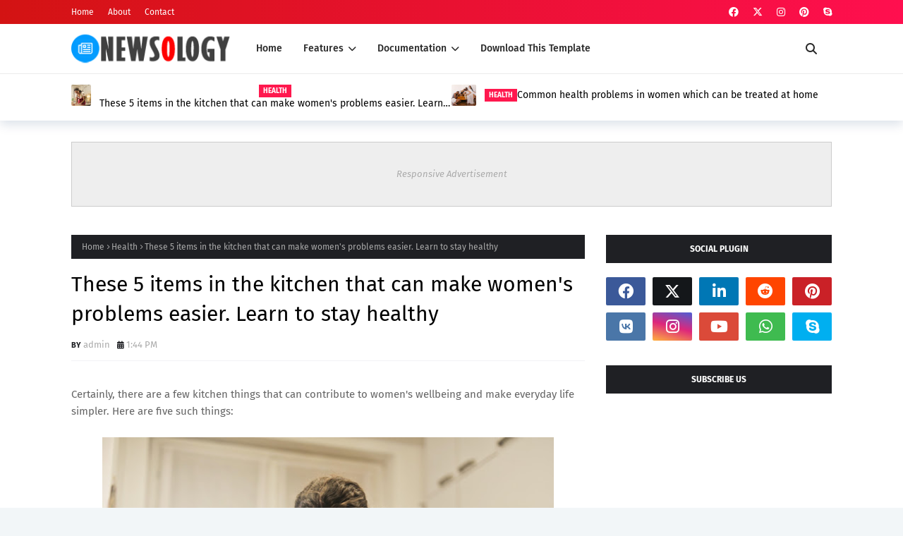

--- FILE ---
content_type: text/html; charset=UTF-8
request_url: https://www.mastimela.net/2023/10/these-5-items-in-kitchen-that-can-make.html
body_size: 56190
content:
<!DOCTYPE html>
<html class='ltr' dir='ltr' xmlns='http://www.w3.org/1999/xhtml' xmlns:b='http://www.google.com/2005/gml/b' xmlns:data='http://www.google.com/2005/gml/data' xmlns:expr='http://www.google.com/2005/gml/expr'>
<head>
<meta content='width=device-width, initial-scale=1, minimum-scale=1, maximum-scale=1' name='viewport'/>
<title>These 5 items in the kitchen that can make women&#39;s problems easier. Learn to stay healthy</title>
<link href='//1.bp.blogspot.com' rel='dns-prefetch'/>
<link href='//2.bp.blogspot.com' rel='dns-prefetch'/>
<link href='//3.bp.blogspot.com' rel='dns-prefetch'/>
<link href='//4.bp.blogspot.com' rel='dns-prefetch'/>
<link href='//www.blogger.com' rel='dns-prefetch'/>
<link href='//dnjs.cloudflare.com' rel='dns-prefetch'/>
<link href='//fonts.gstatic.com' rel='dns-prefetch'/>
<link href='//pagead2.googlesyndication.com' rel='dns-prefetch'/>
<link href='//www.googletagmanager.com' rel='dns-prefetch'/>
<link href='//www.google-analytics.com' rel='dns-prefetch'/>
<link href='//connect.facebook.net' rel='dns-prefetch'/>
<link href='//c.disquscdn.com' rel='dns-prefetch'/>
<link href='//disqus.com' rel='dns-prefetch'/>
<meta content='text/html; charset=UTF-8' http-equiv='Content-Type'/>
<meta content='blogger' name='generator'/>
<link href='https://www.mastimela.net/favicon.ico' rel='icon' type='image/x-icon'/>
<meta content='#ff184e' name='theme-color'/>
<meta content='#ff184e' name='msapplication-navbutton-color'/>
<link href='https://www.mastimela.net/2023/10/these-5-items-in-kitchen-that-can-make.html' rel='canonical'/>
<link rel="alternate" type="application/atom+xml" title="Mastimela (Fashion, Health, Beauty Information) - Atom" href="https://www.mastimela.net/feeds/posts/default" />
<link rel="alternate" type="application/rss+xml" title="Mastimela (Fashion, Health, Beauty Information) - RSS" href="https://www.mastimela.net/feeds/posts/default?alt=rss" />
<link rel="service.post" type="application/atom+xml" title="Mastimela (Fashion, Health, Beauty Information) - Atom" href="https://www.blogger.com/feeds/36337876/posts/default" />

<link rel="alternate" type="application/atom+xml" title="Mastimela (Fashion, Health, Beauty Information) - Atom" href="https://www.mastimela.net/feeds/32105296253251978/comments/default" />
<meta content='https://mastimela.net  Health, Fashion, Lifestyle, Beauty, Business, Technologies and more.' name='description'/>
<link href='https://blogger.googleusercontent.com/img/b/R29vZ2xl/AVvXsEjaitDPlVxbX0H9vmyIFAfP70Nwsc_1kO6MIqtW9BXhjU8-MK70gqLmg6hPuvUzSQnP2pX853zUMYfzTuzMMSbIplxrfcIspq_eXkInPTcW-wrCmUWgEzkk8GSjpdalQDvMUunKJGCQUAaIzkrZnjfSftnd7k3t2GKPexwMZaJZwAezc04y3G2Z/w640-h426/pexels-andrea-piacquadio-3769999.jpg' rel='image_src'/>
<!-- Metadata for Open Graph protocol. See http://ogp.me/. -->
<meta content='article' property='og:type'/>
<meta content='These 5 items in the kitchen that can make women&#39;s problems easier. Learn to stay healthy' property='og:title'/>
<meta content='https://www.mastimela.net/2023/10/these-5-items-in-kitchen-that-can-make.html' property='og:url'/>
<meta content='https://mastimela.net  Health, Fashion, Lifestyle, Beauty, Business, Technologies and more.' property='og:description'/>
<meta content='Mastimela (Fashion, Health, Beauty Information)' property='og:site_name'/>
<meta content='https://blogger.googleusercontent.com/img/b/R29vZ2xl/AVvXsEjaitDPlVxbX0H9vmyIFAfP70Nwsc_1kO6MIqtW9BXhjU8-MK70gqLmg6hPuvUzSQnP2pX853zUMYfzTuzMMSbIplxrfcIspq_eXkInPTcW-wrCmUWgEzkk8GSjpdalQDvMUunKJGCQUAaIzkrZnjfSftnd7k3t2GKPexwMZaJZwAezc04y3G2Z/w640-h426/pexels-andrea-piacquadio-3769999.jpg' property='og:image'/>
<meta content='https://blogger.googleusercontent.com/img/b/R29vZ2xl/AVvXsEjaitDPlVxbX0H9vmyIFAfP70Nwsc_1kO6MIqtW9BXhjU8-MK70gqLmg6hPuvUzSQnP2pX853zUMYfzTuzMMSbIplxrfcIspq_eXkInPTcW-wrCmUWgEzkk8GSjpdalQDvMUunKJGCQUAaIzkrZnjfSftnd7k3t2GKPexwMZaJZwAezc04y3G2Z/w640-h426/pexels-andrea-piacquadio-3769999.jpg' name='twitter:image'/>
<meta content='summary_large_image' name='twitter:card'/>
<meta content='These 5 items in the kitchen that can make women&#39;s problems easier. Learn to stay healthy' name='twitter:title'/>
<meta content='https://www.mastimela.net/2023/10/these-5-items-in-kitchen-that-can-make.html' name='twitter:domain'/>
<meta content='https://mastimela.net  Health, Fashion, Lifestyle, Beauty, Business, Technologies and more.' name='twitter:description'/>
<link href='https://cdnjs.cloudflare.com/ajax/libs/font-awesome/6.4.2/css/all.min.css' rel='stylesheet'/>
<!-- Template Style CSS -->
<style id='page-skin-1' type='text/css'><!--
/*
-----------------------------------------------
Blogger Template Style
Name:        Newsology
License:     Free Version
Version:     1.0
Author:      TemplatesYard
Author Url:  https://www.templatesyard.com/
----------------------------------------------- */
/*-- Google Fonts --*/
@font-face{font-family:'Fira Sans';font-style:italic;font-weight:400;font-display:swap;src:local('Fira Sans Italic'),local(FiraSans-Italic),url(https://fonts.gstatic.com/s/firasans/v10/va9C4kDNxMZdWfMOD5VvkrjEYTLHdQ.woff2) format("woff2");unicode-range:U+0460-052F,U+1C80-1C88,U+20B4,U+2DE0-2DFF,U+A640-A69F,U+FE2E-FE2F}
@font-face{font-family:'Fira Sans';font-style:italic;font-weight:400;font-display:swap;src:local('Fira Sans Italic'),local(FiraSans-Italic),url(https://fonts.gstatic.com/s/firasans/v10/va9C4kDNxMZdWfMOD5VvkrjNYTLHdQ.woff2) format("woff2");unicode-range:U+0400-045F,U+0490-0491,U+04B0-04B1,U+2116}
@font-face{font-family:'Fira Sans';font-style:italic;font-weight:400;font-display:swap;src:local('Fira Sans Italic'),local(FiraSans-Italic),url(https://fonts.gstatic.com/s/firasans/v10/va9C4kDNxMZdWfMOD5VvkrjFYTLHdQ.woff2) format("woff2");unicode-range:U+1F00-1FFF}
@font-face{font-family:'Fira Sans';font-style:italic;font-weight:400;font-display:swap;src:local('Fira Sans Italic'),local(FiraSans-Italic),url(https://fonts.gstatic.com/s/firasans/v10/va9C4kDNxMZdWfMOD5VvkrjKYTLHdQ.woff2) format("woff2");unicode-range:U+0370-03FF}
@font-face{font-family:'Fira Sans';font-style:italic;font-weight:400;font-display:swap;src:local('Fira Sans Italic'),local(FiraSans-Italic),url(https://fonts.gstatic.com/s/firasans/v10/va9C4kDNxMZdWfMOD5VvkrjGYTLHdQ.woff2) format("woff2");unicode-range:U+0102-0103,U+0110-0111,U+0128-0129,U+0168-0169,U+01A0-01A1,U+01AF-01B0,U+1EA0-1EF9,U+20AB}
@font-face{font-family:'Fira Sans';font-style:italic;font-weight:400;font-display:swap;src:local('Fira Sans Italic'),local(FiraSans-Italic),url(https://fonts.gstatic.com/s/firasans/v10/va9C4kDNxMZdWfMOD5VvkrjHYTLHdQ.woff2) format("woff2");unicode-range:U+0100-024F,U+0259,U+1E00-1EFF,U+2020,U+20A0-20AB,U+20AD-20CF,U+2113,U+2C60-2C7F,U+A720-A7FF}
@font-face{font-family:'Fira Sans';font-style:italic;font-weight:400;font-display:swap;src:local('Fira Sans Italic'),local(FiraSans-Italic),url(https://fonts.gstatic.com/s/firasans/v10/va9C4kDNxMZdWfMOD5VvkrjJYTI.woff2) format("woff2");unicode-range:U+0000-00FF,U+0131,U+0152-0153,U+02BB-02BC,U+02C6,U+02DA,U+02DC,U+2000-206F,U+2074,U+20AC,U+2122,U+2191,U+2193,U+2212,U+2215,U+FEFF,U+FFFD}
@font-face{font-family:'Fira Sans';font-style:italic;font-weight:500;font-display:swap;src:local('Fira Sans Medium Italic'),local(FiraSans-MediumItalic),url(https://fonts.gstatic.com/s/firasans/v10/va9f4kDNxMZdWfMOD5VvkrA6Qif1VFn2lg.woff2) format("woff2");unicode-range:U+0460-052F,U+1C80-1C88,U+20B4,U+2DE0-2DFF,U+A640-A69F,U+FE2E-FE2F}
@font-face{font-family:'Fira Sans';font-style:italic;font-weight:500;font-display:swap;src:local('Fira Sans Medium Italic'),local(FiraSans-MediumItalic),url(https://fonts.gstatic.com/s/firasans/v10/va9f4kDNxMZdWfMOD5VvkrA6Qif8VFn2lg.woff2) format("woff2");unicode-range:U+0400-045F,U+0490-0491,U+04B0-04B1,U+2116}
@font-face{font-family:'Fira Sans';font-style:italic;font-weight:500;font-display:swap;src:local('Fira Sans Medium Italic'),local(FiraSans-MediumItalic),url(https://fonts.gstatic.com/s/firasans/v10/va9f4kDNxMZdWfMOD5VvkrA6Qif0VFn2lg.woff2) format("woff2");unicode-range:U+1F00-1FFF}
@font-face{font-family:'Fira Sans';font-style:italic;font-weight:500;font-display:swap;src:local('Fira Sans Medium Italic'),local(FiraSans-MediumItalic),url(https://fonts.gstatic.com/s/firasans/v10/va9f4kDNxMZdWfMOD5VvkrA6Qif7VFn2lg.woff2) format("woff2");unicode-range:U+0370-03FF}
@font-face{font-family:'Fira Sans';font-style:italic;font-weight:500;font-display:swap;src:local('Fira Sans Medium Italic'),local(FiraSans-MediumItalic),url(https://fonts.gstatic.com/s/firasans/v10/va9f4kDNxMZdWfMOD5VvkrA6Qif3VFn2lg.woff2) format("woff2");unicode-range:U+0102-0103,U+0110-0111,U+0128-0129,U+0168-0169,U+01A0-01A1,U+01AF-01B0,U+1EA0-1EF9,U+20AB}
@font-face{font-family:'Fira Sans';font-style:italic;font-weight:500;font-display:swap;src:local('Fira Sans Medium Italic'),local(FiraSans-MediumItalic),url(https://fonts.gstatic.com/s/firasans/v10/va9f4kDNxMZdWfMOD5VvkrA6Qif2VFn2lg.woff2) format("woff2");unicode-range:U+0100-024F,U+0259,U+1E00-1EFF,U+2020,U+20A0-20AB,U+20AD-20CF,U+2113,U+2C60-2C7F,U+A720-A7FF}
@font-face{font-family:'Fira Sans';font-style:italic;font-weight:500;font-display:swap;src:local('Fira Sans Medium Italic'),local(FiraSans-MediumItalic),url(https://fonts.gstatic.com/s/firasans/v10/va9f4kDNxMZdWfMOD5VvkrA6Qif4VFk.woff2) format("woff2");unicode-range:U+0000-00FF,U+0131,U+0152-0153,U+02BB-02BC,U+02C6,U+02DA,U+02DC,U+2000-206F,U+2074,U+20AC,U+2122,U+2191,U+2193,U+2212,U+2215,U+FEFF,U+FFFD}
@font-face{font-family:'Fira Sans';font-style:italic;font-weight:600;font-display:swap;src:local('Fira Sans SemiBold Italic'),local(FiraSans-SemiBoldItalic),url(https://fonts.gstatic.com/s/firasans/v10/va9f4kDNxMZdWfMOD5VvkrAWRSf1VFn2lg.woff2) format("woff2");unicode-range:U+0460-052F,U+1C80-1C88,U+20B4,U+2DE0-2DFF,U+A640-A69F,U+FE2E-FE2F}
@font-face{font-family:'Fira Sans';font-style:italic;font-weight:600;font-display:swap;src:local('Fira Sans SemiBold Italic'),local(FiraSans-SemiBoldItalic),url(https://fonts.gstatic.com/s/firasans/v10/va9f4kDNxMZdWfMOD5VvkrAWRSf8VFn2lg.woff2) format("woff2");unicode-range:U+0400-045F,U+0490-0491,U+04B0-04B1,U+2116}
@font-face{font-family:'Fira Sans';font-style:italic;font-weight:600;font-display:swap;src:local('Fira Sans SemiBold Italic'),local(FiraSans-SemiBoldItalic),url(https://fonts.gstatic.com/s/firasans/v10/va9f4kDNxMZdWfMOD5VvkrAWRSf0VFn2lg.woff2) format("woff2");unicode-range:U+1F00-1FFF}
@font-face{font-family:'Fira Sans';font-style:italic;font-weight:600;font-display:swap;src:local('Fira Sans SemiBold Italic'),local(FiraSans-SemiBoldItalic),url(https://fonts.gstatic.com/s/firasans/v10/va9f4kDNxMZdWfMOD5VvkrAWRSf7VFn2lg.woff2) format("woff2");unicode-range:U+0370-03FF}
@font-face{font-family:'Fira Sans';font-style:italic;font-weight:600;font-display:swap;src:local('Fira Sans SemiBold Italic'),local(FiraSans-SemiBoldItalic),url(https://fonts.gstatic.com/s/firasans/v10/va9f4kDNxMZdWfMOD5VvkrAWRSf3VFn2lg.woff2) format("woff2");unicode-range:U+0102-0103,U+0110-0111,U+0128-0129,U+0168-0169,U+01A0-01A1,U+01AF-01B0,U+1EA0-1EF9,U+20AB}
@font-face{font-family:'Fira Sans';font-style:italic;font-weight:600;font-display:swap;src:local('Fira Sans SemiBold Italic'),local(FiraSans-SemiBoldItalic),url(https://fonts.gstatic.com/s/firasans/v10/va9f4kDNxMZdWfMOD5VvkrAWRSf2VFn2lg.woff2) format("woff2");unicode-range:U+0100-024F,U+0259,U+1E00-1EFF,U+2020,U+20A0-20AB,U+20AD-20CF,U+2113,U+2C60-2C7F,U+A720-A7FF}
@font-face{font-family:'Fira Sans';font-style:italic;font-weight:600;font-display:swap;src:local('Fira Sans SemiBold Italic'),local(FiraSans-SemiBoldItalic),url(https://fonts.gstatic.com/s/firasans/v10/va9f4kDNxMZdWfMOD5VvkrAWRSf4VFk.woff2) format("woff2");unicode-range:U+0000-00FF,U+0131,U+0152-0153,U+02BB-02BC,U+02C6,U+02DA,U+02DC,U+2000-206F,U+2074,U+20AC,U+2122,U+2191,U+2193,U+2212,U+2215,U+FEFF,U+FFFD}
@font-face{font-family:'Fira Sans';font-style:italic;font-weight:700;font-display:swap;src:local('Fira Sans Bold Italic'),local(FiraSans-BoldItalic),url(https://fonts.gstatic.com/s/firasans/v10/va9f4kDNxMZdWfMOD5VvkrByRCf1VFn2lg.woff2) format("woff2");unicode-range:U+0460-052F,U+1C80-1C88,U+20B4,U+2DE0-2DFF,U+A640-A69F,U+FE2E-FE2F}
@font-face{font-family:'Fira Sans';font-style:italic;font-weight:700;font-display:swap;src:local('Fira Sans Bold Italic'),local(FiraSans-BoldItalic),url(https://fonts.gstatic.com/s/firasans/v10/va9f4kDNxMZdWfMOD5VvkrByRCf8VFn2lg.woff2) format("woff2");unicode-range:U+0400-045F,U+0490-0491,U+04B0-04B1,U+2116}
@font-face{font-family:'Fira Sans';font-style:italic;font-weight:700;font-display:swap;src:local('Fira Sans Bold Italic'),local(FiraSans-BoldItalic),url(https://fonts.gstatic.com/s/firasans/v10/va9f4kDNxMZdWfMOD5VvkrByRCf0VFn2lg.woff2) format("woff2");unicode-range:U+1F00-1FFF}
@font-face{font-family:'Fira Sans';font-style:italic;font-weight:700;font-display:swap;src:local('Fira Sans Bold Italic'),local(FiraSans-BoldItalic),url(https://fonts.gstatic.com/s/firasans/v10/va9f4kDNxMZdWfMOD5VvkrByRCf7VFn2lg.woff2) format("woff2");unicode-range:U+0370-03FF}
@font-face{font-family:'Fira Sans';font-style:italic;font-weight:700;font-display:swap;src:local('Fira Sans Bold Italic'),local(FiraSans-BoldItalic),url(https://fonts.gstatic.com/s/firasans/v10/va9f4kDNxMZdWfMOD5VvkrByRCf3VFn2lg.woff2) format("woff2");unicode-range:U+0102-0103,U+0110-0111,U+0128-0129,U+0168-0169,U+01A0-01A1,U+01AF-01B0,U+1EA0-1EF9,U+20AB}
@font-face{font-family:'Fira Sans';font-style:italic;font-weight:700;font-display:swap;src:local('Fira Sans Bold Italic'),local(FiraSans-BoldItalic),url(https://fonts.gstatic.com/s/firasans/v10/va9f4kDNxMZdWfMOD5VvkrByRCf2VFn2lg.woff2) format("woff2");unicode-range:U+0100-024F,U+0259,U+1E00-1EFF,U+2020,U+20A0-20AB,U+20AD-20CF,U+2113,U+2C60-2C7F,U+A720-A7FF}
@font-face{font-family:'Fira Sans';font-style:italic;font-weight:700;font-display:swap;src:local('Fira Sans Bold Italic'),local(FiraSans-BoldItalic),url(https://fonts.gstatic.com/s/firasans/v10/va9f4kDNxMZdWfMOD5VvkrByRCf4VFk.woff2) format("woff2");unicode-range:U+0000-00FF,U+0131,U+0152-0153,U+02BB-02BC,U+02C6,U+02DA,U+02DC,U+2000-206F,U+2074,U+20AC,U+2122,U+2191,U+2193,U+2212,U+2215,U+FEFF,U+FFFD}
@font-face{font-family:'Fira Sans';font-style:normal;font-weight:400;font-display:swap;src:local('Fira Sans Regular'),local(FiraSans-Regular),url(https://fonts.gstatic.com/s/firasans/v10/va9E4kDNxMZdWfMOD5VvmojLeTY.woff2) format("woff2");unicode-range:U+0460-052F,U+1C80-1C88,U+20B4,U+2DE0-2DFF,U+A640-A69F,U+FE2E-FE2F}
@font-face{font-family:'Fira Sans';font-style:normal;font-weight:400;font-display:swap;src:local('Fira Sans Regular'),local(FiraSans-Regular),url(https://fonts.gstatic.com/s/firasans/v10/va9E4kDNxMZdWfMOD5Vvk4jLeTY.woff2) format("woff2");unicode-range:U+0400-045F,U+0490-0491,U+04B0-04B1,U+2116}
@font-face{font-family:'Fira Sans';font-style:normal;font-weight:400;font-display:swap;src:local('Fira Sans Regular'),local(FiraSans-Regular),url(https://fonts.gstatic.com/s/firasans/v10/va9E4kDNxMZdWfMOD5Vvm4jLeTY.woff2) format("woff2");unicode-range:U+1F00-1FFF}
@font-face{font-family:'Fira Sans';font-style:normal;font-weight:400;font-display:swap;src:local('Fira Sans Regular'),local(FiraSans-Regular),url(https://fonts.gstatic.com/s/firasans/v10/va9E4kDNxMZdWfMOD5VvlIjLeTY.woff2) format("woff2");unicode-range:U+0370-03FF}
@font-face{font-family:'Fira Sans';font-style:normal;font-weight:400;font-display:swap;src:local('Fira Sans Regular'),local(FiraSans-Regular),url(https://fonts.gstatic.com/s/firasans/v10/va9E4kDNxMZdWfMOD5VvmIjLeTY.woff2) format("woff2");unicode-range:U+0102-0103,U+0110-0111,U+0128-0129,U+0168-0169,U+01A0-01A1,U+01AF-01B0,U+1EA0-1EF9,U+20AB}
@font-face{font-family:'Fira Sans';font-style:normal;font-weight:400;font-display:swap;src:local('Fira Sans Regular'),local(FiraSans-Regular),url(https://fonts.gstatic.com/s/firasans/v10/va9E4kDNxMZdWfMOD5VvmYjLeTY.woff2) format("woff2");unicode-range:U+0100-024F,U+0259,U+1E00-1EFF,U+2020,U+20A0-20AB,U+20AD-20CF,U+2113,U+2C60-2C7F,U+A720-A7FF}
@font-face{font-family:'Fira Sans';font-style:normal;font-weight:400;font-display:swap;src:local('Fira Sans Regular'),local(FiraSans-Regular),url(https://fonts.gstatic.com/s/firasans/v10/va9E4kDNxMZdWfMOD5Vvl4jL.woff2) format("woff2");unicode-range:U+0000-00FF,U+0131,U+0152-0153,U+02BB-02BC,U+02C6,U+02DA,U+02DC,U+2000-206F,U+2074,U+20AC,U+2122,U+2191,U+2193,U+2212,U+2215,U+FEFF,U+FFFD}
@font-face{font-family:'Fira Sans';font-style:normal;font-weight:500;font-display:swap;src:local('Fira Sans Medium'),local(FiraSans-Medium),url(https://fonts.gstatic.com/s/firasans/v10/va9B4kDNxMZdWfMOD5VnZKveSxf6TF0.woff2) format("woff2");unicode-range:U+0460-052F,U+1C80-1C88,U+20B4,U+2DE0-2DFF,U+A640-A69F,U+FE2E-FE2F}
@font-face{font-family:'Fira Sans';font-style:normal;font-weight:500;font-display:swap;src:local('Fira Sans Medium'),local(FiraSans-Medium),url(https://fonts.gstatic.com/s/firasans/v10/va9B4kDNxMZdWfMOD5VnZKveQhf6TF0.woff2) format("woff2");unicode-range:U+0400-045F,U+0490-0491,U+04B0-04B1,U+2116}
@font-face{font-family:'Fira Sans';font-style:normal;font-weight:500;font-display:swap;src:local('Fira Sans Medium'),local(FiraSans-Medium),url(https://fonts.gstatic.com/s/firasans/v10/va9B4kDNxMZdWfMOD5VnZKveShf6TF0.woff2) format("woff2");unicode-range:U+1F00-1FFF}
@font-face{font-family:'Fira Sans';font-style:normal;font-weight:500;font-display:swap;src:local('Fira Sans Medium'),local(FiraSans-Medium),url(https://fonts.gstatic.com/s/firasans/v10/va9B4kDNxMZdWfMOD5VnZKveRRf6TF0.woff2) format("woff2");unicode-range:U+0370-03FF}
@font-face{font-family:'Fira Sans';font-style:normal;font-weight:500;font-display:swap;src:local('Fira Sans Medium'),local(FiraSans-Medium),url(https://fonts.gstatic.com/s/firasans/v10/va9B4kDNxMZdWfMOD5VnZKveSRf6TF0.woff2) format("woff2");unicode-range:U+0102-0103,U+0110-0111,U+0128-0129,U+0168-0169,U+01A0-01A1,U+01AF-01B0,U+1EA0-1EF9,U+20AB}
@font-face{font-family:'Fira Sans';font-style:normal;font-weight:500;font-display:swap;src:local('Fira Sans Medium'),local(FiraSans-Medium),url(https://fonts.gstatic.com/s/firasans/v10/va9B4kDNxMZdWfMOD5VnZKveSBf6TF0.woff2) format("woff2");unicode-range:U+0100-024F,U+0259,U+1E00-1EFF,U+2020,U+20A0-20AB,U+20AD-20CF,U+2113,U+2C60-2C7F,U+A720-A7FF}
@font-face{font-family:'Fira Sans';font-style:normal;font-weight:500;font-display:swap;src:local('Fira Sans Medium'),local(FiraSans-Medium),url(https://fonts.gstatic.com/s/firasans/v10/va9B4kDNxMZdWfMOD5VnZKveRhf6.woff2) format("woff2");unicode-range:U+0000-00FF,U+0131,U+0152-0153,U+02BB-02BC,U+02C6,U+02DA,U+02DC,U+2000-206F,U+2074,U+20AC,U+2122,U+2191,U+2193,U+2212,U+2215,U+FEFF,U+FFFD}
@font-face{font-family:'Fira Sans';font-style:normal;font-weight:600;font-display:swap;src:local('Fira Sans SemiBold'),local(FiraSans-SemiBold),url(https://fonts.gstatic.com/s/firasans/v10/va9B4kDNxMZdWfMOD5VnSKzeSxf6TF0.woff2) format("woff2");unicode-range:U+0460-052F,U+1C80-1C88,U+20B4,U+2DE0-2DFF,U+A640-A69F,U+FE2E-FE2F}
@font-face{font-family:'Fira Sans';font-style:normal;font-weight:600;font-display:swap;src:local('Fira Sans SemiBold'),local(FiraSans-SemiBold),url(https://fonts.gstatic.com/s/firasans/v10/va9B4kDNxMZdWfMOD5VnSKzeQhf6TF0.woff2) format("woff2");unicode-range:U+0400-045F,U+0490-0491,U+04B0-04B1,U+2116}
@font-face{font-family:'Fira Sans';font-style:normal;font-weight:600;font-display:swap;src:local('Fira Sans SemiBold'),local(FiraSans-SemiBold),url(https://fonts.gstatic.com/s/firasans/v10/va9B4kDNxMZdWfMOD5VnSKzeShf6TF0.woff2) format("woff2");unicode-range:U+1F00-1FFF}
@font-face{font-family:'Fira Sans';font-style:normal;font-weight:600;font-display:swap;src:local('Fira Sans SemiBold'),local(FiraSans-SemiBold),url(https://fonts.gstatic.com/s/firasans/v10/va9B4kDNxMZdWfMOD5VnSKzeRRf6TF0.woff2) format("woff2");unicode-range:U+0370-03FF}
@font-face{font-family:'Fira Sans';font-style:normal;font-weight:600;font-display:swap;src:local('Fira Sans SemiBold'),local(FiraSans-SemiBold),url(https://fonts.gstatic.com/s/firasans/v10/va9B4kDNxMZdWfMOD5VnSKzeSRf6TF0.woff2) format("woff2");unicode-range:U+0102-0103,U+0110-0111,U+0128-0129,U+0168-0169,U+01A0-01A1,U+01AF-01B0,U+1EA0-1EF9,U+20AB}
@font-face{font-family:'Fira Sans';font-style:normal;font-weight:600;font-display:swap;src:local('Fira Sans SemiBold'),local(FiraSans-SemiBold),url(https://fonts.gstatic.com/s/firasans/v10/va9B4kDNxMZdWfMOD5VnSKzeSBf6TF0.woff2) format("woff2");unicode-range:U+0100-024F,U+0259,U+1E00-1EFF,U+2020,U+20A0-20AB,U+20AD-20CF,U+2113,U+2C60-2C7F,U+A720-A7FF}
@font-face{font-family:'Fira Sans';font-style:normal;font-weight:600;font-display:swap;src:local('Fira Sans SemiBold'),local(FiraSans-SemiBold),url(https://fonts.gstatic.com/s/firasans/v10/va9B4kDNxMZdWfMOD5VnSKzeRhf6.woff2) format("woff2");unicode-range:U+0000-00FF,U+0131,U+0152-0153,U+02BB-02BC,U+02C6,U+02DA,U+02DC,U+2000-206F,U+2074,U+20AC,U+2122,U+2191,U+2193,U+2212,U+2215,U+FEFF,U+FFFD}
@font-face{font-family:'Fira Sans';font-style:normal;font-weight:700;font-display:swap;src:local('Fira Sans Bold'),local(FiraSans-Bold),url(https://fonts.gstatic.com/s/firasans/v10/va9B4kDNxMZdWfMOD5VnLK3eSxf6TF0.woff2) format("woff2");unicode-range:U+0460-052F,U+1C80-1C88,U+20B4,U+2DE0-2DFF,U+A640-A69F,U+FE2E-FE2F}
@font-face{font-family:'Fira Sans';font-style:normal;font-weight:700;font-display:swap;src:local('Fira Sans Bold'),local(FiraSans-Bold),url(https://fonts.gstatic.com/s/firasans/v10/va9B4kDNxMZdWfMOD5VnLK3eQhf6TF0.woff2) format("woff2");unicode-range:U+0400-045F,U+0490-0491,U+04B0-04B1,U+2116}
@font-face{font-family:'Fira Sans';font-style:normal;font-weight:700;font-display:swap;src:local('Fira Sans Bold'),local(FiraSans-Bold),url(https://fonts.gstatic.com/s/firasans/v10/va9B4kDNxMZdWfMOD5VnLK3eShf6TF0.woff2) format("woff2");unicode-range:U+1F00-1FFF}
@font-face{font-family:'Fira Sans';font-style:normal;font-weight:700;font-display:swap;src:local('Fira Sans Bold'),local(FiraSans-Bold),url(https://fonts.gstatic.com/s/firasans/v10/va9B4kDNxMZdWfMOD5VnLK3eRRf6TF0.woff2) format("woff2");unicode-range:U+0370-03FF}
@font-face{font-family:'Fira Sans';font-style:normal;font-weight:700;font-display:swap;src:local('Fira Sans Bold'),local(FiraSans-Bold),url(https://fonts.gstatic.com/s/firasans/v10/va9B4kDNxMZdWfMOD5VnLK3eSRf6TF0.woff2) format("woff2");unicode-range:U+0102-0103,U+0110-0111,U+0128-0129,U+0168-0169,U+01A0-01A1,U+01AF-01B0,U+1EA0-1EF9,U+20AB}
@font-face{font-family:'Fira Sans';font-style:normal;font-weight:700;font-display:swap;src:local('Fira Sans Bold'),local(FiraSans-Bold),url(https://fonts.gstatic.com/s/firasans/v10/va9B4kDNxMZdWfMOD5VnLK3eSBf6TF0.woff2) format("woff2");unicode-range:U+0100-024F,U+0259,U+1E00-1EFF,U+2020,U+20A0-20AB,U+20AD-20CF,U+2113,U+2C60-2C7F,U+A720-A7FF}
@font-face{font-family:'Fira Sans';font-style:normal;font-weight:700;font-display:swap;src:local('Fira Sans Bold'),local(FiraSans-Bold),url(https://fonts.gstatic.com/s/firasans/v10/va9B4kDNxMZdWfMOD5VnLK3eRhf6.woff2) format("woff2");unicode-range:U+0000-00FF,U+0131,U+0152-0153,U+02BB-02BC,U+02C6,U+02DA,U+02DC,U+2000-206F,U+2074,U+20AC,U+2122,U+2191,U+2193,U+2212,U+2215,U+FEFF,U+FFFD}
/*-- Reset CSS --*/
.CSS_LIGHTBOX{z-index:999999!important}.CSS_LIGHTBOX_ATTRIBUTION_INDEX_CONTAINER .CSS_HCONT_CHILDREN_HOLDER > .CSS_LAYOUT_COMPONENT.CSS_HCONT_CHILD:first-child > .CSS_LAYOUT_COMPONENT{opacity:0}a,abbr,acronym,address,applet,b,big,blockquote,body,caption,center,cite,code,dd,del,dfn,div,dl,dt,em,fieldset,font,form,h1,h2,h3,h4,h5,h6,html,i,iframe,img,ins,kbd,label,legend,li,object,p,pre,q,s,samp,small,span,strike,strong,sub,sup,table,tbody,td,tfoot,th,thead,tr,tt,u,ul,var{
padding:0;
border:0;
outline:0;
vertical-align:baseline;
background:0 0;
text-decoration:none
}
#google_translate_element { clear: both; }.thread-expanded .thread-count a { display: none; }.comments .continue { display: none!important; }
form,textarea,input,button{
-webkit-appearance:none;
-moz-appearance:none;
appearance:none;
border-radius:0
}
dl,ul{
list-style-position:inside;
font-weight:400;
list-style:none
}
ul li{
list-style:none
}
caption,th{
text-align:center
}
img{
border:none;
position:relative
}
a,a:visited{
text-decoration:none
}
.clearfix{
clear:both
}
.section,.widget,.widget ul{
margin:0;
padding:0
}
a{
color:#ff184e
}
/* visited link */
.post-body a:visited {
color: blue;
}
/* selected link */
a:active {
color: blue;
}
a img{
border:0
}
abbr{
text-decoration:none
}
.CSS_LIGHTBOX{
z-index:999999!important
}
.separator a{
clear:none!important;
float:none!important;
margin-left:0!important;
margin-right:0!important
}
#navbar-iframe,.widget-item-control,a.quickedit,.home-link,.feed-links{
display:none!important
}
.center{
display:table;
margin:0 auto;
position:relative
}
.widget > h2,.widget > h3{
display:none
}
/*-- Body Content CSS --*/
body{
background:#f2f6f8 url() repeat fixed top left;
background-color:#f2f6f8;
font-family:'Fira Sans',Arial,sans-serif;
font-size:14px;
font-weight:400;
color:#656565;
word-wrap:break-word;
margin:0;
padding:0
}
h1,h2,h3,h4,h5,h6{
}
#outer-wrapper{
margin:0 auto;
background: #ffffff;
box-shadow:0 0 5px rgba(0,0,0,.1)
}
.row{
width:1078px
}
#content-wrapper{
margin:40px auto 30px;
}
#content-wrapper > .container{
margin:0
}
#main-wrapper{
float:left;
overflow:hidden;
width:calc(100% - (320px + 30px));
box-sizing:border-box;
word-wrap:break-word;
padding:0;
margin:0
}
#sidebar-wrapper{
float:right;
overflow:hidden;
width:320px;
box-sizing:border-box;
word-wrap:break-word;
padding:0
}
.post-image-wrap{
position:relative;
display:block
}
.post-image-link,.about-author .avatar-container,.comments .avatar-image-container{
background-color:rgba(155,155,155,0.07);
color:transparent!important
}
.index-post .post-thumb {
}
.post-thumb{
display:block;
position:relative;
width:100%;
height:100%;
object-fit:cover;
object-position: top;
z-index:1;
opacity: 0;
transition:opacity .17s ease,transform .35s ease
}
.post-thumb.lazy-yard {
opacity: 1;
}
.post-image-link:hover .post-thumb,.post-image-wrap:hover .post-image-link .post-thumb,.hot-item-inner:hover .post-image-link .post-thumb{
transform: scale(1.05);
}
.post-image-link:hover .post-thumb,.post-image-wrap:hover .post-image-link .post-thumb{
opacity:.9
}
.item-post .post-body img{
max-width:100%;
opacity: 0;
transition: opacity .17s ease,transform .35s ease;
}
.item-post .post-body img.lazy-yard{
opacity: 1;
}
.post-title a{
display:block
}
#top-bar{
width:100%;
height:34px;
background-image: linear-gradient(90deg, #d31313 0%, #ff0f4f 100%);
overflow:hidden;
margin:0
}
#top-bar .container{
margin:0 auto
}
.top-bar-nav{
position:relative;
float:left;
display:block
}
.top-bar-nav .widget > .widget-title{
display:none
}
.top-bar-nav ul li{
float:left
}
.top-bar-nav ul li > a{
height:34px;
display:block;
color:#fff;
font-size:12px;
font-weight:400;
line-height:34px;
margin:0 10px 0 0;
padding:0 5px;
transition:color .17s
}
.top-bar-nav ul li:first-child > a{
padding:0 5px 0 0
}
.top-bar-nav ul > li:hover > a{
color:#1f2024
}
.top-bar-social{
position:relative;
float:right;
display:block
}
.top-bar-social .widget > .widget-title{
display:none
}
.top-bar-social ul > li{
float:left;
display:inline-block
}
.top-bar-social ul > li > a{
display:block;
color:#fff;
text-decoration:none;
font-size:14px;
text-align:center;
line-height:34px;
padding:0 5px;
margin:0 0 0 10px;
transition:color .17s
}
.top-bar-social ul > li.facebook > a {
margin: 0;
}
.top-bar-social ul > li:last-child > a{
padding:0 0 0 5px
}
.top-bar-social ul > li:hover > a{
color:#1f2024
}
.social a:before{
display:inline-block;
font-family:'Font Awesome 5 Brands';
font-style:normal;
font-weight:400
}
.social .facebook a:before{
content:"\f09a"
}
.social .twitter a:before{
content:"\f099"
}
.social .x-twitter a:before{ content:"\e61b" }
.social-color .x-twitter a{ background-color:#14171A }
.social-text .x-twitter a:after{ content:"Twitter" }
.social .gplus a:before{
content:"\f0d5"
}
.social .rss a:before{
content:"\f09e";
font-family:'Font Awesome 5 Free';
font-weight:900
}
.social .youtube a:before{
content:"\f167"
}
.social .skype a:before{
content:"\f17e"
}
.social .stumbleupon a:before{
content:"\f1a4"
}
.social .tumblr a:before{
content:"\f173"
}
.social .vk a:before{
content:"\f189"
}
.social .stack-overflow a:before{
content:"\f16c"
}
.social .github a:before{
content:"\f09b"
}
.social .linkedin a:before{
content:"\f0e1"
}
.social .dribbble a:before{
content:"\f17d"
}
.social .soundcloud a:before{
content:"\f1be"
}
.social .behance a:before{
content:"\f1b4"
}
.social .digg a:before{
content:"\f1a6"
}
.social .instagram a:before{
content:"\f16d"
}
.social .pinterest a:before{
content:"\f0d2"
}
.social .twitch a:before{
content:"\f1e8"
}
.social .delicious a:before{
content:"\f1a5"
}
.social .codepen a:before{
content:"\f1cb"
}
.social .reddit a:before{
content:"\f1a1"
}
.social .whatsapp a:before{
content:"\f232"
}
.social .snapchat a:before{
content:"\f2ac"
}
.social .email a:before{
content:"\f0e0";
font-family: 'Font Awesome 5 Free';
font-weight: 400;
}
.social .external-link a:before{
content:"\f35d"
}
.social-color .facebook a{
background-color:#3b5999
}
.social-color .twitter a{
background-color:#00acee
}
.social-color .gplus a{
background-color:#db4a39
}
.social-color .youtube a{
background-color:#db4a39
}
.social-color .instagram a{
background:linear-gradient(15deg,#ffb13d,#dd277b,#4d5ed4)
}
.social-color .pinterest a{
background-color:#ca2127
}
.social-color .dribbble a{
background-color:#ea4c89
}
.social-color .linkedin a{
background-color:#0077b5
}
.social-color .tumblr a{
background-color:#365069
}
.social-color .twitch a{
background-color:#6441a5
}
.social-color .rss a{
background-color:#ffc200
}
.social-color .skype a{
background-color:#00aff0
}
.social-color .stumbleupon a{
background-color:#eb4823
}
.social-color .vk a{
background-color:#4a76a8
}
.social-color .stack-overflow a{
background-color:#f48024
}
.social-color .github a{
background-color:#24292e
}
.social-color .soundcloud a{
background:linear-gradient(#ff7400,#ff3400)
}
.social-color .behance a{
background-color:#191919
}
.social-color .digg a{
background-color:#1b1a19
}
.social-color .delicious a{
background-color:#0076e8
}
.social-color .codepen a{
background-color:#000
}
.social-color .reddit a{
background-color:#ff4500
}
.social-color .whatsapp a{
background-color:#3fbb50
}
.social-color .snapchat a{
background-color:#ffe700
}
.social-color .email a{
background-color:#888
}
.social-color .external-link a{
background-color:#1f2024
}
.social-text .facebook a:after{
content:"Facebook"
}
.social-text .twitter a:after{
content:"Twitter"
}
.social-text .gplus a:after{
content:"Google Plus"
}
.social-text .rss a:after{
content:"Rss"
}
.social-text .youtube a:after{
content:"YouTube"
}
.social-text .skype a:after{
content:"Skype"
}
.social-text .stumbleupon a:after{
content:"StumbleUpon"
}
.social-text .tumblr a:after{
content:"Tumblr"
}
.social-text .vk a:after{
content:"VKontakte"
}
.social-text .stack-overflow a:after{
content:"Stack Overflow"
}
.social-text .github a:after{
content:"Github"
}
.social-text .linkedin a:after{
content:"LinkedIn"
}
.social-text .dribbble a:after{
content:"Dribbble"
}
.social-text .soundcloud a:after{
content:"SoundCloud"
}
.social-text .behance a:after{
content:"Behance"
}
.social-text .digg a:after{
content:"Digg"
}
.social-text .instagram a:after{
content:"Instagram"
}
.social-text .pinterest a:after{
content:"Pinterest"
}
.social-text .twitch a:after{
content:"Twitch"
}
.social-text .delicious a:after{
content:"Delicious"
}
.social-text .codepen a:after{
content:"CodePen"
}
.social-text .flipboard a:after{
content:"Flipboard"
}
.social-text .reddit a:after{
content:"Reddit"
}
.social-text .whatsapp a:after{
content:"Whatsapp"
}
.social-text .messenger a:after{
content:"Messenger"
}
.social-text .snapchat a:after{
content:"Snapchat"
}
.social-text .email a:after{
content:"Email"
}
.social-text .external-link a:after{
content:"WebSite"
}
#header-wrap{
position:relative;
width:100%;
height:70px;
background-color: #ffffff;
z-index:1010;
}
#header-wrap .container{
position:relative;
margin:0 auto
}
.header-logo{
float:left;
margin:0 20px 0 0
}
.main-logo{
position:relative;
float:left;
width:auto;
max-width:250px;
max-height:52px;
margin:0;
padding:9px 0
}
.main-logo .header-image-wrapper{
display:block
}
.main-logo img{
max-width:100%;
max-height:52px;
margin:0
}
.main-logo h1, .main-logo h1 a{
color:#1f2024;
font-size:20px;
line-height:52px;
margin:0
}
.main-logo p{
font-size:12px;
margin:5px 0 0;
display:none;
}
.header-menu{
float:left;
}
#main-menu .widget,#main-menu .widget > h3{
display:none
}
#main-menu .show-menu{
display:block
}
#main-menu{
position:static;
height:70px;
z-index:15
}
#main-menu ul > li{
float:left;
position:relative;
margin:0;
padding:0;
transition:background .17s ease
}
#main-menu ul > li > a{
position:relative;
color:#282828;
font-size:14px;
font-weight:500;
line-height:70px;
display:inline-block;
text-decoration:none;
margin:0;
padding:0 15px;
transition:color .17s ease
}
#main-menu ul#main-menu-nav > li:hover{
background-color:rgba(255,255,255,0.05)
}
#main-menu ul#main-menu-nav > li:hover > a{
color:#282828
}
#main-menu ul > li > ul{
position:absolute;
float:left;
left:0;
top:70px;
width:180px;
background-color:#ffffff;
z-index:99999;
margin-top:0;
padding:0;
border:1px solid rgba(155,155,155,0.15);
box-shadow:0 2px 2px rgba(0,0,0,0.2);
visibility:hidden;
opacity:0
}
#main-menu ul > li > ul > li > ul{
position:absolute;
float:left;
top:0;
left:100%;
margin:-1px 0 0
}
#main-menu ul > li > ul > li{
display:block;
float:none;
position:relative;
background-color:rgba(255,255,255,0.03);
border-bottom:1px solid rgba(155,155,155,0.15);
transition:background .17s ease
}
#main-menu ul > li > ul > li a{
display:block;
height:36px;
font-size:13px;
color:#1f2024;
font-weight:500;
line-height:36px;
box-sizing:border-box;
margin:0;
padding:0 15px;
transition:color .17s ease
}
#main-menu ul > li > ul > li:last-child{
border-bottom:0
}
#main-menu ul > li.has-sub > a:after{
content:'\f078';
float:right;
font-family:'Font Awesome 5 Free';
font-size:12px;
font-weight:900;
margin:0 0 0 6px
}
#main-menu ul > li > ul > li.has-sub > a:after{
content:'\f054';
float:right;
margin:0
}
#main-menu ul > li > ul > li a:hover{
color:#ff184e
}
#main-menu ul > li:hover > ul,#main-menu ul > li > ul > li:hover > ul{
visibility:visible;
opacity:1
}
#main-menu ul ul{
transition:all .17s ease
}
#main-menu .mega-menu{
position:static!important
}
#main-menu .mega-menu > ul{
width:100%;
box-sizing:border-box;
padding:20px 10px
}
#main-menu .mega-menu > ul.mega-menu-inner{
overflow:hidden
}
#main-menu ul > li:hover > ul,#main-menu ul > li > ul > li:hover > ul{
visibility:visible;
opacity:1
}
#main-menu ul ul{
transition:all .25s ease
}
.mega-menu-inner .mega-item{
float:left;
width:20%;
box-sizing:border-box;
padding:0 10px
}
.mega-menu-inner .mega-content{
position:relative;
width:100%;
overflow:hidden;
padding:0
}
.mega-content .post-image-wrap{
width:100%;
height:120px
}
.mega-content .post-image-link{
width:100%;
height:100%;
z-index:1;
display:block;
position:relative;
overflow:hidden;
padding:0
}
.mega-content .post-title{
position:relative;
font-size:13px;
font-weight:600;
line-height:1.5em;
margin:7px 0 5px;
padding:0
}
.mega-content .post-title a{
display:block;
color:#000000;
transition:color .17s
}
.mega-content .post-title a:hover{
color:#ff184e
}
.mega-content .post-meta{
font-size:11px
}
.no-posts{
float:left;
width:100%;
height:100px;
line-height:100px;
text-align:center
}
.mega-menu .no-posts{
line-height:60px;
color:#000000
}
.show-search,.hide-search{
position:absolute;
top:0;
right:0;
display:block;
width:58px;
height:70px;
background-color:rgba(255,255,255,0.05);
line-height:70px;
z-index:20;
color:#282828;
font-size:16px;
font-weight:400;
text-align:center;
cursor:pointer;
transition:color .17s ease
}
.show-search:hover,.hide-search:hover{
color:#282828
}
.show-search:before{
content:"\f002";
font-family:'Font Awesome 5 Free';
font-weight: 900;
}
.hide-search:before{
content:"\f00d";
font-family:'Font Awesome 5 Free';
font-weight: 900;
}
#nav-search{
display:none;
position:absolute;
left:0;
top:0;
width:100%;
height:70px;
z-index:99;
background-color:#ffffff;
box-sizing:border-box;
padding:0
}
#nav-search .search-form{
width:100%;
height:70px;
background-color:rgba(0,0,0,0);
line-height:70px;
overflow:hidden;
padding:0
}
#nav-search .search-input{
width:100%;
height:70px;
font-family:inherit;
color:#282828;
margin:0;
padding:0 58px 0 10px;
background-color:rgba(0,0,0,0);
font-size:13px;
font-weight:400;
box-sizing:border-box;
border:0
}
#nav-search .search-input:focus{
color:#282828;
outline:none
}
.mobile-menu-toggle{
display:none;
position:absolute;
top:0;
left:0;
width:58px;
height:70px;
line-height:70px;
background-color:rgba(255,255,255,0.05);
z-index:20;
color:#282828;
font-size:17px;
font-weight:400;
text-align:center;
cursor:pointer;
transition:color .17s ease
}
.mobile-menu-toggle:hover{
color:#282828
}
.mobile-menu-toggle:before{
content:"\f0c9";
font-family:'Font Awesome 5 Free';
font-weight:900;
}
.nav-active .mobile-menu-toggle:before{
content:"\f00d";
font-family:'Font Awesome 5 Free';
font-weight:900;
}
.overlay{
display:none;
position:fixed;
top:0;
left:0;
right:0;
bottom:0;
z-index:990;
background:rgba(255,255,255,0.8)
}
.mobile-menu-wrap{
display:none;
position:absolute;
top:70px;
left:0;
width:100%;
background-color:#ffffff;
box-sizing:border-box;
visibility:hidden;
z-index:1000;
opacity:0;
transition:all .17s ease
}
.nav-active .mobile-menu-wrap{
visibility:visible;
opacity:1
}
.mobile-menu{
position:relative;
overflow:hidden;
padding:20px;
border-top:1px solid rgba(255,255,255,0.03)
}
.mobile-menu > ul{
margin:0
}
.mobile-menu .m-sub{
display:none;
padding:0
}
.mobile-menu ul li{
position:relative;
display:block;
overflow:hidden;
float:left;
width:100%;
font-size:14px;
line-height:38px
}
.mobile-menu > ul > li{
font-weight:500;
}
.mobile-menu > ul li ul{
overflow:hidden
}
.mobile-menu ul li a{
color:#1f2024;
padding:0;
display:block;
transition:all .17s ease
}
.mobile-menu ul li.has-sub .submenu-toggle{
position:absolute;
top:0;
right:0;
color:#1f2024;
cursor:pointer
}
.mobile-menu ul li.has-sub .submenu-toggle:after{
content:'\f105';
font-family:'Font Awesome 5 Free';
font-weight:900;
float:right;
width:34px;
font-size:14px;
text-align:center;
transition:all .17s ease
}
.mobile-menu ul li.has-sub.show > .submenu-toggle:after{
transform:rotate(90deg)
}
.mobile-menu > ul > li > ul > li > a{
color:#1f2024;
opacity:.7;
padding:0 0 0 15px
}
.mobile-menu > ul > li > ul > li > ul > li > a{
color:#1f2024;
opacity:.7;
padding:0 0 0 30px
}
.ad-wrapper .widget > .widget-title {
display: none;
}
.ad-wrapper {
margin:0 auto;
}
.ad-wrapper .widget-content {
position:relative;
max-width:100%;
max-height:92px;
line-height:1;
margin:30px auto 0
}
#prev-ad .widget, #nxt-ad .widget {
width: 100%;
margin: 20px 0 0;
border-top: 1px solid #f2f2f6;
padding: 15px 0 0;
box-sizing: border-box;
}
#nxt-ad .widget {
padding-bottom: 15px;
margin-bottom: 15px;
border-bottom: 1px solid #f2f2f6;
}
#home-ad-top2 .widget-content {
margin:0 auto 30px
}
.owl-carousel{
display:none;
width:100%;
-webkit-tap-highlight-color:transparent;
position:relative;
z-index:1
}
.owl-carousel .owl-stage{
position:relative;
-ms-touch-action:pan-Y
}
.owl-carousel .owl-stage:after{
content:".";
display:block;
clear:both;
visibility:hidden;
line-height:0;
height:0
}
.owl-carousel .owl-stage-outer{
position:relative;
overflow:hidden;
-webkit-transform:translate3d(0px,0px,0px)
}
.owl-carousel .owl-controls .owl-nav .owl-prev,.owl-carousel .owl-controls .owl-nav .owl-next,.owl-carousel .owl-controls .owl-dot{
cursor:pointer;
cursor:hand;
-webkit-user-select:none;
-khtml-user-select:none;
-moz-user-select:none;
-ms-user-select:none;
user-select:none
}
.owl-carousel.owl-loaded{
display:block
}
.owl-carousel.owl-loading{
opacity:0;
display:block
}
.owl-carousel.owl-hidden{
opacity:0
}
.owl-carousel .owl-refresh .owl-item{
display:none
}
.owl-carousel .owl-item{
position:relative;
min-height:1px;
float:left;
-webkit-backface-visibility:visible;
-webkit-tap-highlight-color:transparent;
-webkit-touch-callout:none;
-webkit-user-select:none;
-moz-user-select:none;
-ms-user-select:none;
user-select:none
}
.owl-carousel.owl-text-select-on .owl-item{
-webkit-user-select:auto;
-moz-user-select:auto;
-ms-user-select:auto;
user-select:auto
}
.owl-carousel .owl-grab{
cursor:move;
cursor:-webkit-grab;
cursor:-o-grab;
cursor:-ms-grab;
cursor:grab
}
.owl-carousel.owl-rtl{
direction:rtl
}
.owl-carousel.owl-rtl .owl-item{
float:right
}
.no-js .owl-carousel{
display:block
}
.owl-carousel .animated{
-webkit-animation-duration:1000ms;
animation-duration:1000ms;
-webkit-animation-fill-mode:both;
animation-fill-mode:both
}
.owl-carousel .owl-animated-in{
z-index:1
}
.owl-carousel .owl-animated-out{
z-index:0
}
.owl-height{
-webkit-transition:height 500ms ease-in-out;
-moz-transition:height 500ms ease-in-out;
-ms-transition:height 500ms ease-in-out;
-o-transition:height 500ms ease-in-out;
transition:height 500ms ease-in-out
}
.owl-prev,.owl-next{
position:relative;
float:left;
width:24px;
height:24px;
background-color:#fff;
font-family:'Font Awesome 5 Free';
font-weight: 900;
text-rendering: auto;
-webkit-font-smoothing: antialiased;
-moz-osx-font-smoothing: grayscale;
font-size:14px;
line-height:23px;
color:#1f2024;
text-align:center;
cursor:pointer;
border:1px solid rgba(0,0,0,0.08);
box-sizing:border-box;
transition:all .25s ease
}
.owl-prev:before{
content:'\f053'
}
.owl-next:before{
content:'\f054'
}
.owl-prev:hover,.owl-next:hover{
background-color:#ff184e;
color:#fff;
border-color:#ff184e
}
#break-wrapper-outer {
border-top-style: solid;
border-top-color: rgba(10, 10, 10, .08);
border-top-width: 1px;
background-color: #ffffff;
-webkit-box-shadow: 0 5px 15px rgba(4, 49, 99, .15);
box-shadow: 0 5px 15px rgba(4, 49, 99, .15);
}
#break-wrapper {
padding: 15px 0;
box-sizing: border-box;
}
#break-wrapper{
margin:0 auto 0
}
#break-section .widget{
display:none
}
#break-section .show-ticker, #break-section .PopularPosts{
display:block;
margin:0
}
#break-section .hot-loader {
height: 60px;
}
#break-section .no-posts{
height:60px;
line-height:60px;
text-align:center;
padding:0;
box-sizing: border-box;
}
#break-section .widget > .widget-title{
display:none;
}
#break-section .widget-content{
position:relative;
font-size:13px;
display:block;
overflow:hidden;
min-height:30px;
padding:0;
box-sizing:border-box
}
ul.ticker-widget{
width:100%!important;
box-sizing:border-box;
padding:0
}
.ticker-widget .ticker-item{
position:relative;
float:left;
display:flex;
padding:0;
visibility:hidden;
}
#break-section .ticker-widget .active .ticker-item, #break-section .PopularPosts .ticker-widget .active .ticker-item {
visibility:visible;
}
.ticker-widget .post-image-link, #break-section .PopularPosts .ticker-widget .post-image-link {
position: relative;
width: 35px;
height: 30px;
float: left;
overflow: hidden;
display: block;
vertical-align: middle;
margin: 0 12px 0 0;
border-radius: 2px;
}
.ticker-widget .post-info, #break-section .PopularPosts .ticker-widget .post-info {
overflow: hidden;
z-index: 5;
box-sizing: border-box;
padding: 0;
display: flex;
flex-wrap: wrap;
gap: 8px;
line-height: 35px;
justify-content: center;
align-items: center;
justify-items: center;
}
.ticker-widget .post-title, #break-section .PopularPosts .ticker-widget .post-title{
font-size: 14px;
font-weight: 400;
line-height: 1.3em;
margin: 0;
padding: 0;
display: flex;
}
.ticker-widget .post-title a, #break-section .PopularPosts .ticker-widget .post-title a{
position:relative;
display: -webkit-box;
-webkit-line-clamp: 1;
-webkit-box-orient: vertical;
overflow: hidden;
color:#000000;
transition:color .25s
}
.ticker-widget .post-title a:hover, #break-section .PopularPosts .ticker-widget .post-title a:hover{
color:#ff184e
}
.ticker-widget .post-tag {
position: static;
margin: 0;
line-height: 18px;
display: flex;
}
.ticker-widget .owl-nav{
display:none;
position:absolute;
bottom:0;
right:0;
z-index: 5;
}
#break-wrapper:hover .ticker-widget .owl-nav {
display:block;
}
.ticker-widget .owl-nav .owl-prev{
}
.ticker-widget .owl-nav .owl-next{
margin:0 0 0 4px
}
@keyframes fadeInLeft {
from{
opacity:0;
transform:translate3d(-30px,0,0)
}
to{
opacity:1;
transform:none
}
}
@keyframes fadeOutLeft {
from{
opacity:1
}
to{
opacity:0;
transform:translate3d(-30px,0,0)
}
}
@keyframes fadeInRight {
from{
opacity:0;
transform:translate3d(30px,0,0)
}
to{
opacity:1;
transform:none
}
}
.fadeInRight{
animation-name:fadeInRight
}
@keyframes fadeOutRight {
from{
opacity:1
}
to{
opacity:0;
transform:translate3d(30px,0,0)
}
}
.fadeOutRight{
animation-name:fadeOutRight
}
.home-ad .widget > .widget-title{
display:none
}
.home-ad .widget-content{
float:left;
width:728px;
max-width:100%;
line-height:0;
margin:0 0 40px
}
#hot-wrapper{
margin:0 auto
}
#hot-section .widget,#hot-section .widget > .widget-title{
display:none
}
#hot-section .show-hot, #hot-section .widget.PopularPosts{
display:block!important
}
#hot-section .show-hot .widget-content, #hot-section .PopularPosts .widget-content{
position:relative;
overflow:hidden;
background: #ffffff;
padding:0;
box-sizing: border-box;
margin:30px 0 0;
}
.hot-loader{
position:relative;
height:200px;
overflow:hidden;
display:block
}
.hot-loader:after{
content:'';
position:absolute;
top:50%;
left:50%;
width:26px;
height:26px;
margin:-16px 0 0 -16px;
border:3px solid #eaeaea;
border-left-color:#ff184e;
border-right-color:#ff184e;
border-radius:100%;
animation:spinner .8s infinite linear;
transform-origin:center
}
@-webkit-keyframes spinner {
0%{
-webkit-transform:rotate(0deg);
transform:rotate(0deg)
}
to{
-webkit-transform:rotate(1turn);
transform:rotate(1turn)
}
}
@keyframes spinner {
0%{
-webkit-transform:rotate(0deg);
transform:rotate(0deg)
}
to{
-webkit-transform:rotate(1turn);
transform:rotate(1turn)
}
}
ul.hot-posts, .PopularPosts ul.hot-posts{
position:relative;
overflow:hidden;
margin:0
}
.hot-posts .hot-item, PopularPosts .hot-posts .hot-item{
position:relative;
float:right;
width: calc(42% - 20px);
overflow:hidden;
box-sizing:border-box;
padding:0;
margin-bottom:20px;
}
.hot-posts .hot-item:last-child, .PopularPosts .hot-posts .hot-item:last-child {
border: 0;
margin-bottom:0;
}
.hot-posts .item-0, .PopularPosts .hot-posts .item-0{
float:left;
width: calc(58% - 10px);
height: 415px;
padding:0;
margin-bottom:0;
}
.hot-item-inner, PopularPosts .hot-item-inner{
position:relative;
float:left;
width:100%;
height:100%;
overflow:hidden;
display:block;
}
.hot-posts .hot-item .post-image-wrap, .PopularPosts .hot-posts .hot-item .post-image-wrap {
position: relative;
display: block;
width: 100%;
height: 100%;
}
.hot-posts .post-image-link, .PopularPosts .hot-posts .post-image-link{
float:left;
width:180px;
height:125px;
position:relative;
overflow:hidden;
display:block;
margin:0 12px 0 0;
}
.hot-posts .item-0 .post-image-link, .PopularPosts .hot-posts .item-0 .post-image-link{
width:100%;
height:100%;
margin:0;
}
.hot-posts .post-image-link .post-thumb, .PopularPosts .hot-posts .post-image-link .post-thumb {
}
.hot-posts .post-image-link:before, .PopularPosts .hot-posts .post-image-link:before {
content: '';
position: absolute;
left: 0;
right: 0;
bottom: 0;
height: 70%;
background-image: linear-gradient(to bottom,transparent,rgba(0,0,0,0.8));
-webkit-backface-visibility: hidden;
backface-visibility: hidden;
z-index: 2;
opacity: 1;
margin: 0;
transition: opacity .25s ease;
}
.hot-posts .post-info, .PopularPosts .hot-posts .post-info{
overflow:hidden;
z-index:5;
box-sizing:border-box;
padding:0;
}
.hot-posts .item-0 .post-info, .PopularPosts .hot-posts .item-0 .post-info {
position: absolute;
bottom: 0;
left: 0;
width: 100%;
background-image: linear-gradient(to bottom,transparent,rgba(0,0,0,0.8));
overflow: hidden;
z-index: 5;
box-sizing: border-box;
padding: 20px;
}
.hot-posts .post-tag, .PopularPosts .hot-posts .post-tag{
position:static;
height: auto;
display: inline-block;
font-size: 13px;
font-weight: 500;
padding:0;
margin: 0 0 8px;
box-sizing: border-box;
background: none;
color: #ff184e;
}
.hot-posts .item-0 .post-tag, .PopularPosts .hot-posts .item-0 .post-tag{
height: auto;
display: inline-block;
font-size: 12px;
font-weight: 400;
padding: 6px 8px;
margin: 0 0 10px;
background:#ff184e;
color:#fff;
border-radius: 2px;
box-sizing: border-box;
}
.post-tag{
position:absolute;
top:15px;
left:15px;
height:18px;
z-index:5;
background-color:#ff184e;
color:#fff;
font-size:10px;
line-height:18px;
font-weight:700;
text-transform:uppercase;
padding:0 6px
}
.index-post .post-info .post-tag{
position: static;
height: 22px;
line-height: 22px;
padding: 0 8px;
margin-bottom:7px;
font-size: 12px;
text-transform:capitalize;
font-weight: 400;
background: #ff184e;
border: 0;
color: #ffffff;
}
.hot-posts .post-title, .PopularPosts .hot-posts .post-title{
font-size:16px;
font-weight:600;
display:block;
line-height:1.3em;
margin:0 0 7px;
}
.hot-posts .item-0 .post-title, .PopularPosts .hot-posts .item-0 .post-title {
font-size:26px;
margin:0 0 7px;
line-height:1.5em;
}
.hot-posts .post-title a, .PopularPosts .hot-posts .post-title a{
color:#000000;
display: -webkit-box;
-webkit-line-clamp: 2;
-webkit-box-orient: vertical;
overflow: hidden;
}
.hot-posts .post-title a:hover, .PopularPosts .hot-posts .post-title a:hover{
color:#ff184e
}
.hot-posts .item-0 .post-title a, .PopularPosts .hot-posts .item-0 .post-title a{
color:#ffffff;
}
.hot-posts .post-meta, .PopularPosts .hot-posts .post-meta{
font-size:11px;
color:#afafaf
}
.PopularPosts .hot-posts .post-info .post-meta .post-date {
margin-top:0;
}
.show-hot .no-posts, .PopularPosts .no-posts{
width:100%;
text-align:center;
}
#grid-wrapper {
overflow: hidden;
}
#grid-wrapper .container {
margin: 0 auto;
}
#grid-wrapper  .widget {
display: none;
}
.featured-grid1 {
margin: 30px 0 0;
}
.featured-grid2 {
margin: 0 0 30px;
}
#grid-wrapper .show-grid  {
display: block;
margin: 0;
}
#grid-wrapper  .widget > .widget-title{
position: relative;
float: left;
width: 100%;
height: 32px;
display: block;
margin:0 0 20px;
}
#grid-wrapper  .widget > .widget-title > h3 {
position: relative;
float: left;
height: 32px;
font-size: 14px;
color: #ffffff;
text-transform: capitalize;
line-height: 32px;
padding: 0 15px;
margin: 0;
}
#grid-wrapper .hot-loader {
height: 100px;
}
#grid-wrapper .show-grid .widget-content {
float:left;
width:100%;
position: relative;
overflow: hidden;
padding: 0;
box-sizing: border-box;
}
ul.grid-big{
display: grid;
grid-template-columns: repeat(3,1fr);
grid-gap: 30px;
}
.grid-big li{
position:relative;
float:left;
width:100%;
overflow:hidden;
box-sizing:border-box;
padding:0;
margin:0
}
.grid-big .feat-inner{
position:relative;
float:left;
width:100%;
overflow:hidden
}
.grid-big .post-image-link{
position:relative;
float:left;
width:100%;
height:180px;
display:block;
overflow:hidden;
margin:0 0 13px
}
.grid-big .post-title{
overflow:hidden;
font-size:18px;
font-weight:500;
line-height:1.4em;
margin:0 0 10px
}
.grid-big .post-info{
float:left;
width:100%
}
.grid-big .post-title a{
color:#000000;
transition:color .17s ease
}
.grid-big .post-title a:hover{
color:#ff184e
}
.home-ad .widget > .widget-title{
display:none
}
.home-ad .widget{
width:728px;
max-width:100%;
margin:0 auto
}
.home-ad .widget .widget-content{
position:relative;
width:100%;
max-height:90px;
overflow:hidden;
line-height:1;
margin:0 0 30px
}
.title-wrap{
position:relative;
float:left;
width:100%;
height:32px;
background-color: #1f2024;
display:block;
margin:0
}
.item .title-wrap{
border-width: 0 0 1px 0;
}
.title-wrap > h3{
position:relative;
float:left;
height:32px;
font-size:12px;
color:#ffffff;
text-transform:uppercase;
line-height:32px;
padding:0 15px;
margin:0
}
.featured-posts .widget-title{
position:relative;
float:left;
width:100%;
height:32px;
background-color:#1f2024;
display:block;
margin:0 0 20px
}
.featured-posts .widget-title > h3{
position:relative;
float:left;
height:32px;
background-color:#ff184e;
font-size:12px;
color:#fff;
text-transform:uppercase;
line-height:32px;
padding:0 15px;
margin:0
}
a.view-all{
float: right;
height: 18px;
font-size: 9px;
line-height: 18px;
border-radius: 3px;
margin-top: 7px;
margin-right: 7px;
padding: 0 5px;
font-weight: bold;
text-transform: uppercase;
transition: background .17s ease;
background-color: #ff184e;
color:#fff;
}
a.view-all:hover{
background: #e0e0e0;
}
a.view-all:after{
content:'\f105';
float:right;
font-weight:900;
font-family:'Font Awesome 5 Free';
margin:0 0 0 3px
}
.queryMessage{
overflow:hidden;
background-color:#fff;
color:#000000;
font-size:13px;
font-weight:400;
padding:8px 10px;
margin:0 0 25px;
border:1px solid #ebebf3;
border-radius:3px
}
.queryMessage .query-info{
margin:0 5px
}
.queryMessage .search-query,.queryMessage .search-label{
font-weight:700;
text-transform:uppercase
}
.queryMessage .search-query:before,.queryMessage .search-label:before{
content:"\201c"
}
.queryMessage .search-query:after,.queryMessage .search-label:after{
content:"\201d"
}
.queryMessage a.show-more{
float:right;
color:#ff184e;
text-decoration:underline;
transition:opacity .17s
}
.queryMessage a.show-more:hover{
opacity:.8
}
.queryEmpty{
font-size:13px;
font-weight:400;
padding:10px 0;
margin:0 0 25px;
text-align:center
}
.custom-widget li{
overflow:hidden;
padding:15px 0 0;
margin:15px 0 0;
border-top:1px dotted #ebebf3
}
.custom-widget li:first-child{
padding:0;
margin:0;
border:0
}
.custom-widget .post-image-link{
position:relative;
width:75px;
height:60px;
float:left;
overflow:hidden;
display:block;
vertical-align:middle;
margin:0 12px 0 0;
border-radius:3px
}
.custom-widget .post-info{
overflow:hidden
}
.custom-widget .post-title{
overflow:hidden;
font-size:15px;
font-weight:400;
line-height:1.5em;
margin:0
}
.custom-widget .post-title a{
display:block;
color:#000000;
transition:color .17s
}
.custom-widget li:hover .post-title a{
color:#ff184e
}
.index-post-wrap{
display: block;
box-sizing: border-box;
padding: 20px 0;
margin: 0;
}
.grid-posts {
}
.blog-post{
display:block;
overflow:hidden;
word-wrap:break-word
}
.index-post{
display: block;
margin: 0 0 30px;
box-sizing:border-box;
padding: 0;
background:#ffffff;
}
.index-post:last-child {
margin: 0;
}
.index-post-inside-wrap {
float: left;
width: 100%;
height: auto;
box-sizing: border-box;
}
.index-post .post-image-wrap{
float: left;
width: 280px;
height: 210px;
overflow: hidden;
margin: 0 20px 0 0;
}
.index-post .post-image-wrap .post-image-link{
width:100%;
height:100%;
position:relative;
display:block;
z-index:1;
overflow:hidden;
}
.index-post .post-info{
overflow:hidden
}
.index-post .post-info > h2{
float:left;
overflow:hidden;
font-size:22px;
font-weight:500;
line-height:1.4em;
text-decoration:none;
margin:0
}
.index-post .post-info > h2 > a{
float:left;
display:block;
color:#000000;
transition:color .17s
}
.index-post .post-info > h2 > a:hover{
color:#ff184e
}
.widget iframe,.widget img{
max-width:100%
}
.post-meta{
overflow:hidden;
color:#aaa;
font-size:13px;
font-weight:400;
padding:0 1px
}
.post-meta .post-author,.post-meta .post-date{
float:left;
display:inline-block;
margin:0 10px 0 0
}
.post-meta .post-author:before,.post-meta .post-date:before{
font-family:'Font Awesome 5 Free';
color:#1f2024;
font-weight:900;
margin:0 3px 0 0;
font-size: 11px;
}
.hot-posts .post-meta .post-author:before, .hot-posts .post-meta .post-date:before, .footer .post-meta .post-author:before, .footer .post-meta .post-date:before {
color:#afafaf;
}
.post-meta .post-author:before{
content:'BY';
font-family: 'Fira Sans',Arial,sans-serif;
}
.post-meta .post-date:before{
content:'\f073'
}
.post-meta a{
color:#aaa;
transition:color .17s
}
.post-meta a:hover{
color:#ff184e
}
.post-meta .post-author .meta-avatar{
float:left;
height:20px;
width:20px;
overflow:hidden;
margin:0 7px 0 0;
border-radius:100%;
box-shadow:0 0 3px rgba(0,0,0,0.1)
}
.post-meta .post-author .meta-avatar img{
display:block;
width:100%;
height:100%;
border-radius:100%
}
.index-post .post-meta{
margin:0
}
.post-snippet{
position:relative;
display:block;
overflow:hidden;
font-size:13px;
line-height:1.5em;
font-weight:400;
margin:0 0 7px;
}
.index-post-footer{
position:relative;
float:left;
width:100%;
padding: 0;
margin: 7px 0 0;
}
a.read-more{
float:left;
overflow:hidden;
position:relative;
height:28px;
background-color:#fdfdff;
color:#000000;
font-size:12px;
font-weight:500;
text-transform:uppercase;
line-height:28px;
padding:0 13px;
margin:10px 0 0;
border:1px solid #f2f2f6;
border-radius:3px;
transition:all .17s ease
}
a.read-more span {
display: inline-block;
position: relative;
z-index: 9;
}
a.read-more:hover {
color:#fff;
}
.read-more::before{
content:'\f064';
font-family:'Font Awesome 5 Free';
font-weight:900;
margin:0 5px 0 0;
z-index: 9;
position: relative;
}
.read-more:after {
content: "";
position: absolute;
inset: 0;
width: 100%;
border-radius: 4px;
transform: scaleX(0);
transform-origin: 100% 50%;
transition-property: transform;
transition-duration: 0.5s;
transition: all 0.3s;
transition-timing-function: ease-out;
}
.read-more:hover:after {
transform: scaleX(1);
transition-timing-function: cubic-bezier(.52,1.64,.37,.66);
background-color: #ff184e;
color:#fff;
}
a.post-tag{
float:left;
height:28px;
background-color:#fdfdff;
color:#000000;
font-size:12px;
font-weight:500;
text-transform:uppercase;
line-height:28px;
padding:0 13px;
margin:0;
border:1px solid #f2f2f6;
border-radius:3px;
transition:all .17s ease
}
a.post-tag:hover{
background-color:#ff184e;
color:#fff;
border-color:#ff184e
}
#breadcrumb{
font-size:12px;
font-weight:400;
height:34px;
background-color:#1f2024;
color:#aaa;
line-height:34px;
padding:0 15px;
margin:0 0 15px;
}
#breadcrumb a{
color:#aaa;
transition:color .17s
}
#breadcrumb a:hover{
color:#ff184e
}
#breadcrumb a,#breadcrumb em{
display:inline-block
}
#breadcrumb .delimiter:after{
content:'\f054';
font-family:'Font Awesome 5 Free';
font-size:7px;
font-weight:900;
font-style:normal;
vertical-align:middle;
margin:0 3px
}
.item-post h1.post-title{
color:#000000;
font-size:30px;
line-height:1.4em;
font-weight:400;
position:relative;
display:block;
padding:0;
margin:0 0 15px
}
.static_page .item-post h1.post-title{
margin:15px 0 0
}
.item-post .post-body{
width:100%;
font-size:15px;
line-height:1.6em;
overflow:hidden;
box-sizing:border-box;
padding:20px 0 0;
margin:15px 0 20px;
border-top:1px solid #f2f2f6
}
.item-post .post-outer{
padding:0
}
.item-post .post-body img{
max-width:100%
}
.main .widget{
margin:0
}
.main .Blog{
border-bottom-width:0
}
.post-item-inner{
position:relative;
float:left;
width:100%;
overflow:hidden;
box-sizing:border-box;
margin:0 0 35px;
}
.post-item-inner .post-meta{
padding:0
}
.post-footer{
position:relative;
float:left;
width:100%;
margin:0
}
.inline-ad{
position:relative;
display:block;
max-height:60px;
margin:0 0 30px
}
.inline-ad > ins{
display:block!important;
margin:0 auto!important
}
.item .inline-ad{
float:left;
width:100%;
margin:20px 0 0
}
.item-post-wrap > .inline-ad{
margin:0 0 20px
}
.post-labels{
overflow:hidden;
height:auto;
position:relative;
padding:0;
margin:0 0 20px
}
.post-labels a{
float:left;
height:22px;
background-color:#fdfdff;
color:#000000;
font-size:12px;
line-height:22px;
font-weight:400;
margin:0;
padding:0 10px;
border:1px solid #f2f2f6;
border-radius:3px;
margin:0 5px 0 0;
transition:all .17s ease
}
.post-labels a:hover{
background-color:#ff184e;
color:#fff;
border-color:#ff184e
}
.post-reactions{
height:28px;
display:block;
padding:0;
margin:0 0 15px
}
.post-reactions span{
float:left;
color:#000000;
font-size:12px;
line-height:25px;
text-transform:uppercase;
font-weight:500
}
.reactions-inner{
float:left;
margin:0;
height:28px
}
.post-share{
position:relative;
float:left;
width:100%;
overflow:hidden;
background-color:#fdfdff;
box-sizing:border-box;
padding:15px 0;
margin:0;
border-top:2px solid #f2f2f6
}
ul.share-links{
position:relative;
margin:0 -2.5px
}
.share-links li{
width:calc(100% / 7);
float:left;
box-sizing:border-box;
padding:0 2.5px;
margin:0
}
.share-links li a{
float:left;
display:inline-block;
cursor:pointer;
width:100%;
height:32px;
line-height:32px;
color:#fff;
font-weight:400;
font-size:17px;
text-align:center;
box-sizing:border-box;
opacity:1;
border-radius:3px;
transition:all .17s ease
}
.share-links li a:hover{
opacity:.8
}
ul.post-nav{
position:relative;
overflow:hidden;
display:block;
padding:0 5px;
margin:0 0 35px
}
.post-nav li{
display:inline-block;
width:50%
}
.post-nav .post-prev{
float:left;
text-align:left;
box-sizing:border-box;
padding:0 10px 0 0
}
.post-nav .post-next{
float:right;
text-align:right;
box-sizing:border-box;
padding:0 0 0 10px
}
.post-nav li a{
color:#000000;
line-height:1.4em;
display:block;
overflow:hidden;
transition:color .17s
}
.post-nav li:hover a{
color:#ff184e
}
.post-nav li span{
display:block;
font-size:11px;
color:#aaa;
font-weight:500;
text-transform:uppercase;
padding:0 0 3px
}
.post-nav .post-prev span:before{
content:"\f053";
float:left;
font-family:'Font Awesome 5 Free';
font-size:10px;
font-weight:900;
text-transform:none;
margin:0 2px 0 0
}
.post-nav .post-next span:after{
content:"\f054";
float:right;
font-family:'Font Awesome 5 Free';
font-size:10px;
font-weight:900;
text-transform:none;
margin:0 0 0 2px
}
.post-nav p{
font-size:12px;
font-weight:400;
line-height:1.5em;
margin:0
}
.post-nav .post-nav-active p{
color:#aaa
}
.about-author{
position:relative;
display:block;
overflow:hidden;
background-color:#1f2024;
padding:20px;
margin:0 0 35px;
border:1px solid #252525;
border-radius:3px
}
.about-author .avatar-container{
position:relative;
float:left;
width:80px;
height:80px;
background-color:rgba(255,255,255,0.05);
overflow:hidden;
margin:0 15px 0 0
}
.about-author .author-avatar{
float:left;
width:100%;
height:100%;
border-radius:3px;
opacity: 0;
transition: opacity .17s ease;
}
.about-author .author-avatar.lazy-yard{
opacity: 1;
}
.author-name{
overflow:hidden;
display:inline-block;
font-size:16px;
font-weight:500;
margin:0
}
.author-name span{
color:#aaaaaa
}
.author-name a{
color:#ff184e;
transition:opacity .17s
}
.author-name a:hover{
opacity:.8
}
.author-description{
display:block;
color:#ffffff;
overflow:hidden;
font-size:12px;
font-weight:400;
line-height:1.6em
}
.author-description a:hover{
text-decoration:underline
}
#related-wrap{
overflow:hidden;
background-color:#fff;
margin:0 0 35px;
}
#related-wrap .related-tag{
display:none
}
.related-ready{
float:left;
width:100%;
box-sizing:border-box;
padding:15px 0
}
.related-ready .loader{
height:178px
}
ul.related-posts{
position:relative;
overflow:hidden;
margin:0 -10px;
padding:0
}
.related-posts .related-item{
width:33.33333333%;
position:relative;
overflow:hidden;
float:left;
display:block;
box-sizing:border-box;
padding:0 10px;
margin:0
}
.related-posts .post-image-link{
width:100%;
height:120px;
position:relative;
overflow:hidden;
display:block;
margin:0 0 10px;
border-radius:3px
}
.related-posts .post-title{
font-size:15px;
font-weight:400;
line-height:1.5em;
display:block;
margin:0
}
.related-posts .post-title a{
color:#000000;
transition:color .17s
}
.related-posts .post-meta .post-date, .custom-widget li .post-meta .post-date, .PopularPosts .post-info .post-meta .post-date {
font-size:11px;
margin:8px 0 0
}
.custom-widget li .post-meta .post-date, .PopularPosts .post-info .post-meta .post-date {
margin:4px 0 0
}
.related-posts .related-item:hover .post-title a{
color:#ff184e
}
#blog-pager{
float:left;
width:100%;
font-size:15px;
font-weight:500;
text-align:center;
clear:both;
box-sizing:border-box;
padding: 20px 0 0;
margin: 20px 0;
border-top:1px solid rgba(155,155,155,0.1)
}
.index #blog-pager, .archive #blog-pager {
margin:0;
border:0;
}
#blog-pager .load-more{
display:inline-block;
height:34px;
background-color:#ff184e;
font-size:14px;
color:#ffffff;
font-weight:400;
line-height:34px;
box-sizing:border-box;
padding:0 30px;
margin:0;
border:1px solid rgba(0,0,0,.1);
border-bottom-width:2px;
border-radius:2px
}
#blog-pager #load-more-link{
color:#fff;
cursor:pointer
}
#blog-pager #load-more-link:hover{
background-color:#ff184e;
color:#fff
}
#blog-pager .load-more.no-more{
background-color:rgba(155,155,155,0.05);
color:#ff184e
}
#blog-pager .loading,#blog-pager .no-more{
display:none
}
#blog-pager .loading .loader{
position:relative;
height:100%;
overflow:hidden;
display:block;
margin:0
}
#blog-pager .loading .loader{
height:34px
}
#blog-pager .no-more.show{
display:inline-block
}
#blog-pager .loading .loader:after{
width:26px;
height:26px;
margin:-15px 0 0 -15px
}
#blog-pager .loading .loader:after{
content:'';
position:absolute;
top:50%;
left:50%;
width:28px;
height:28px;
margin:-16px 0 0 -16px;
border:2px solid #ff184e;
border-right-color:rgba(155,155,155,0.2);
border-radius:100%;
animation:spinner 1.1s infinite linear;
transform-origin:center
}
@-webkit-keyframes spinner {
0%{
-webkit-transform:rotate(0deg);
transform:rotate(0deg)
}
to{
-webkit-transform:rotate(1turn);
transform:rotate(1turn)
}
}
@keyframes spinner {
0%{
-webkit-transform:rotate(0deg);
transform:rotate(0deg)
}
to{
-webkit-transform:rotate(1turn);
transform:rotate(1turn)
}
}
.archive #blog-pager,.home .blog-pager .blog-pager-newer-link,.home .blog-pager .blog-pager-older-link{
display:none
}
.blog-post-comments{
display:none;
overflow:hidden;
background-color:#fff;
margin:0 0 35px;
}
.blog-post-comments .comments-title{
margin:0 0 20px
}
.comments-system-disqus .comments-title,.comments-system-facebook .comments-title{
margin:0
}
#disqus_thread{
float:left;
width:100%;
padding:10px 15px;
box-sizing:border-box
}
.blog-post-comments .fb_iframe_widget{
box-sizing:border-box;
padding:0 5px
}
#comments{
margin:0
}
#gpluscomments{
float:left!important;
width:100%!important;
margin:0 0 25px!important
}
#gpluscomments iframe{
float:left!important;
width:100%
}
.comments{
display:block;
clear:both;
padding:0 15px;
margin:0;
color:#000000
}
.comments .comment-thread > ol{
padding:0
}
.comments > h3{
font-size:13px;
font-weight:400;
font-style:italic;
padding-top:1px
}
.comments .comments-content .comment{
list-style:none;
margin:0;
padding:0 0 8px
}
.comments .comments-content .comment:first-child{
padding-top:0
}
.facebook-tab,.fb_iframe_widget_fluid span,.fb_iframe_widget iframe{
width:100%!important
}
.comments .item-control{
position:static
}
.comments .avatar-image-container{
float:left;
overflow:hidden;
position:absolute
}
.comments .avatar-image-container,.comments .avatar-image-container img{
height:35px;
max-height:35px;
width:35px;
max-width:35px;
border-radius:100%
}
.comments .comment-block{
overflow:hidden;
padding:0 0 20px
}
.comments .comment-block,.comments .comments-content .comment-replies{
margin:0 0 0 50px
}
.comments .comments-content .inline-thread{
padding:0
}
.comments .comment-actions{
float:left;
width:100%;
position:relative;
margin:0
}
.comments .comments-content .comment-header{
font-size:16px;
display:block;
overflow:hidden;
clear:both;
margin:0 0 3px;
padding:0 0 5px;
border-bottom:1px dotted #ebebf3
}
.comments .comments-content .comment-header a{
color:#000000;
transition:color .17s
}
.comments .comments-content .comment-header a:hover{
color:#ff184e
}
.comments .comments-content .user{
font-style:normal;
font-weight:400;
display:block
}
.comments .comments-content .icon.blog-author{
display:none
}
.comments .comments-content .comment-content{
float:left;
font-size:13px;
color:#5E5E5E;
font-weight:400;
text-align:left;
line-height:1.4em;
margin:10px 0
}
.comments .comment .comment-actions a{
margin-right:5px;
padding:2px 5px;
background-color:#fdfdff;
color:#000000;
font-weight:400;
font-size:10px;
border:1px solid #f2f2f6;
border-radius:3px;
transition:all .17s ease
}
.comments .comment .comment-actions a:hover{
color:#fff;
background-color:#ff184e;
border-color:#ff184e;
text-decoration:none
}
.comments .comments-content .datetime{
float:left;
font-size:11px;
font-weight:400;
color:#aaa;
position:relative;
padding:0 1px;
margin:5px 0 0;
display:block
}
.comments .comments-content .datetime a,.comments .comments-content .datetime a:hover{
color:#aaa
}
.comments .thread-toggle{
margin-bottom:4px
}
.comments .thread-toggle .thread-arrow{
height:7px;
margin:0 3px 2px 0
}
.comments .thread-count a,.comments .continue a{
transition:opacity .17s
}
.comments .thread-count a:hover,.comments .continue a:hover{
opacity:.8
}
.comments .continue a{
display:none
}
.comments .thread-expanded{
padding:5px 0 0
}
.comments .thread-chrome.thread-collapsed{
display:none
}
.thread-arrow:before{
content:'';
font-family:'Font Awesome 5 Free';
color:#000000;
font-weight:900;
margin:0 2px 0 0
}
.comments .thread-expanded .thread-arrow:before{
content:'\f0d7'
}
.comments .thread-collapsed .thread-arrow:before{
content:'\f0da'
}
.comments .comments-content .comment-thread{
margin:0
}
.comments .continue a{
padding:0 0 0 60px;
font-weight:400
}
.comments .comments-content .loadmore.loaded{
margin:0;
padding:0
}
.comments .comment-replybox-thread{
margin:0
}
.thread-expanded .thread-count,.thread-expanded .thread-arrow,.comments .comments-content .loadmore,.comments .comments-content .loadmore.loaded{
display:none
}
#comment-editor{
margin:0 0 20px
}
.post-body h1,.post-body h2,.post-body h3,.post-body h4,.post-body h5,.post-body h6{
color:#000000;
font-weight:500;
margin:0 0 15px
}
.post-body h1,.post-body h2{
font-size:24px
}
.post-body h3{
font-size:21px
}
.post-body h4{
font-size:18px
}
.post-body h5{
font-size:16px
}
.post-body h6{
font-size:13px
}
blockquote{
font-style:italic;
padding:10px;
margin:0;
border-left:4px solid #ff184e
}
blockquote:before,blockquote:after{
display:inline-block;
font-family:'Font Awesome 5 Free';
font-style:normal;
font-weight:900;
color:#aaa;
line-height:1
}
blockquote:before{
content:'\f10d';
margin:0 10px 0 0
}
blockquote:after{
content:'\f10e';
margin:0 0 0 10px
}
.widget .post-body ul,.widget .post-body ol{
line-height:1.5;
font-weight:400
}
.widget .post-body li{
margin:5px 0;
padding:0;
line-height:1.5
}
.post-body ul{
padding:0 0 0 20px
}
.post-body ul li:before{
content:"\f105";
font-family:'Font Awesome 5 Free';
font-size:13px;
font-weight:900;
margin:0 5px 0 0
}
.post-body u{
text-decoration:underline
}
.post-body a{
transition:color .17s ease
}
.post-body strike{
text-decoration:line-through
}
.contact-form{
overflow:hidden
}
.contact-form .widget-title{
display:none
}
.contact-form .contact-form-name{
width:calc(50% - 5px)
}
.contact-form .contact-form-email{
width:calc(50% - 5px);
float:right
}
.sidebar .widget{
position:relative;
overflow:hidden;
background-color:#fff;
box-sizing:border-box;
padding:0;
margin:0 0 35px;
}
.sidebar .widget > .widget-title{
position:relative;
float:left;
width:100%;
height:40px;
background:#1f2024;
color:#fff;
display:block;
margin:0 0 20px;
}
.sidebar .widget > .widget-title > h3{
display:block;
height:40px;
font-size:12px;
color:#fff;
font-weight:700;
line-height:40px;
text-transform:uppercase;
text-align: center;
padding:0 15px;
margin:0
}
.sidebar .widget-content{
float:left;
width:100%;
box-sizing: border-box;
padding: 0;
margin:0
}
ul.social-counter{
margin:0 -5px
}
.social-counter li{
float:left;
width:20%;
box-sizing:border-box;
padding:0 5px;
margin:10px 0 0
}
.social-counter li:nth-child(1),.social-counter li:nth-child(2),.social-counter li:nth-child(3),.social-counter li:nth-child(4),.social-counter li:nth-child(5){
margin-top:0
}
.social-counter li a{
display:block;
height:40px;
font-size:22px;
color:#fff;
text-align:center;
line-height:40px;
border-radius:2px;
transition:opacity .17s
}
.social-counter li a:hover{
opacity:.8
}
.list-label li{
position:relative;
display:block;
padding:7px 0;
border-top:1px dotted #ebebf3
}
.list-label li:first-child{
padding-top:0;
border-top:0
}
.list-label li:last-child{
padding-bottom:0;
border-bottom:0
}
.list-label li a{
display:block;
color:#000000;
font-size:13px;
font-weight:400;
text-transform:capitalize;
transition:color .17s
}
.list-label li a:before{
content:"\f054";
float:left;
color:#000000;
font-weight:900;
font-family:'Font Awesome 5 Free';
font-size:6px;
margin:6px 3px 0 0;
transition:color .17s
}
.list-label li a:hover{
color:#ff184e
}
.list-label .label-count{
position:relative;
float:right;
font-size:11px;
font-weight:400;
text-align:center;
line-height:16px
}
.cloud-label li{
position:relative;
float:left;
margin:0 5px 5px 0
}
.cloud-label li a{
display:block;
height:26px;
background-color:#fdfdff;
color:#000000;
font-size:12px;
line-height:26px;
font-weight:400;
padding:0 10px;
border:1px solid #f2f2f6;
border-radius:3px;
transition:all .17s ease
}
.cloud-label li a:hover{
color:#fff;
background-color:#ff184e;
border-color:#ff184e
}
.cloud-label .label-count{
display:none
}
.sidebar .FollowByEmail > .widget-title > h3{
margin:0
}
.FollowByEmail .widget-content{
position:relative;
overflow:hidden;
text-align:center;
font-weight:400;
box-sizing:border-box;
padding:20px
}
.FollowByEmail .widget-content > h3{
font-size:17px;
color:#ff184e;
font-weight:500;
margin:0 0 13px
}
.FollowByEmail .before-text{
font-size:13px;
line-height:1.5em;
margin:0 0 15px;
display:block;
padding:0 10px;
overflow:hidden
}
.FollowByEmail .follow-by-email-inner{
position:relative
}
.FollowByEmail .follow-by-email-inner .follow-by-email-address{
width:100%;
height:32px;
color:#000000;
font-size:11px;
font-family:inherit;
padding:0 10px;
margin:0 0 10px;
box-sizing:border-box;
border:1px solid #eee;
border-radius:3px;
transition:ease .17s
}
.FollowByEmail .follow-by-email-inner .follow-by-email-submit{
width:100%;
height:32px;
font-family:inherit;
font-size:11px;
color:#fff;
background-color:#ff184e;
text-transform:uppercase;
text-align:center;
font-weight:500;
cursor:pointer;
margin:0;
border:0;
border-radius:3px;
transition:background .17s ease
}
.FollowByEmail .follow-by-email-inner .follow-by-email-submit:hover{
background-color:#1f2024
}
#ArchiveList ul.flat li{
color:#000000;
font-size:13px;
font-weight:400;
padding:7px 0;
border-bottom:1px dotted #eaeaea
}
#ArchiveList ul.flat li:first-child{
padding-top:0
}
#ArchiveList ul.flat li:last-child{
padding-bottom:0;
border-bottom:0
}
#ArchiveList .flat li > a{
display:block;
color:#000000;
transition:color .17s
}
#ArchiveList .flat li > a:hover{
color:#ff184e
}
#ArchiveList .flat li > a:before{
content:"\f054";
float:left;
color:#000000;
font-weight:900;
font-family:'Font Awesome 5 Free';
font-size:6px;
margin:6px 3px 0 0;
display:inline-block;
transition:color .17s
}
#ArchiveList .flat li > a > span{
position:relative;
float:right;
width:16px;
height:16px;
background-color:#ff184e;
color:#fff;
font-size:11px;
font-weight:400;
text-align:center;
line-height:16px
}
.PopularPosts .post{
overflow:hidden;
padding:15px 0 0;
margin:15px 0 0;
border-top:1px dotted #ebebf3
}
.PopularPosts .post:first-child{
padding:0;
margin:0;
border:0
}
.PopularPosts .post-image-link{
position:relative;
width:75px;
height:60px;
float:left;
overflow:hidden;
display:block;
vertical-align:middle;
margin:0 12px 0 0;
border-radius:3px
}
.PopularPosts .post-info{
overflow:hidden
}
.PopularPosts .post-title{
font-size:15px;
font-weight:400;
line-height:1.5em;
margin:0
}
.PopularPosts .post-title a{
display:block;
color:#000000;
transition:color .17s
}
.PopularPosts .post:hover .post-title a{
color:#ff184e
}
.PopularPosts .post-date:before{
font-size:10px
}
.FeaturedPost .post-image-link{
display:block;
position:relative;
width:100%;
height:170px;
overflow:hidden;
margin:0 0 10px
}
.FeaturedPost .post-tag {
line-height: 18px;
}
.FeaturedPost .post-title{
font-size: 18px;
overflow: hidden;
font-weight: 600;
line-height: 1.5em;
margin: 0 0 5px;
}
.FeaturedPost .post-title a{
color:#000000;
display:block
}
.FeaturedPost .post-title a:hover{
color:#ff184e;
text-decoration:underline
}
.Text{
font-size:13px
}
.contact-form-widget{
float:left;
width:100%;
box-sizing:border-box;
padding:15px
}
.contact-form-widget form{
font-weight:400
}
.contact-form-widget form > p{
margin:0
}
.contact-form-widget form > span{
color:red
}
.contact-form-name{
float:left;
width:100%;
height:30px;
font-family:inherit;
font-size:13px;
line-height:30px;
box-sizing:border-box;
padding:5px 10px;
margin:0 0 10px;
border:1px solid #ebebf3;
border-radius:3px
}
.contact-form-email{
float:left;
width:100%;
height:30px;
font-family:inherit;
font-size:13px;
line-height:30px;
box-sizing:border-box;
padding:5px 10px;
margin:0 0 10px;
border:1px solid #ebebf3;
border-radius:3px
}
.contact-form-email-message{
float:left;
width:100%;
font-family:inherit;
font-size:13px;
box-sizing:border-box;
padding:5px 10px;
margin:0 0 10px;
border:1px solid #ebebf3;
border-radius:3px
}
.contact-form-button-submit{
float:left;
width:100%;
height:30px;
background-color:#ff184e;
font-family:inherit;
font-size:13px;
color:#fff;
line-height:30px;
cursor:pointer;
box-sizing:border-box;
padding:0 10px;
margin:0;
border:0;
border-radius:3px;
transition:background .17s ease
}
.contact-form-button-submit:hover{
background-color:#1f2024
}
.contact-form-error-message-with-border{
float:left;
width:100%;
background-color:#fbe5e5;
font-size:11px;
text-align:center;
line-height:11px;
padding:3px 0;
margin:10px 0;
box-sizing:border-box;
border:1px solid #fc6262
}
.contact-form-success-message-with-border{
float:left;
width:100%;
background-color:#eaf6ff;
font-size:11px;
text-align:center;
line-height:11px;
padding:3px 0;
margin:10px 0;
box-sizing:border-box;
border:1px solid #5ab6f9
}
.contact-form-cross{
margin:0 0 0 3px
}
.contact-form-error-message,.contact-form-success-message{
margin:0
}
.BlogSearch .search-input{
float:left;
width:75%;
height:30px;
background-color:#fff;
font-weight:400;
font-family:inherit;
font-size:13px;
line-height:30px;
box-sizing:border-box;
padding:5px 10px;
border:1px solid #ebebf3;
border-right-width:0;
border-radius:3px 0 0 3px
}
.BlogSearch .search-action{
float:right;
width:25%;
height:30px;
font-family:inherit;
font-size:13px;
line-height:30px;
cursor:pointer;
box-sizing:border-box;
background-color:#ff184e;
color:#fff;
padding:0 5px;
border:0;
border-radius:0 3px 3px 0;
transition:background .17s ease
}
.BlogSearch .search-action:hover{
background-color:#1f2024
}
.Profile .profile-img{
float:left;
width:80px;
height:80px;
margin:0 15px 0 0;
transition:all .17s ease
}
.Profile .profile-datablock{
margin:0
}
.Profile .profile-data .g-profile{
display:block;
font-size:18px;
color:#000000;
font-weight:700;
margin:0 0 5px;
transition:color .17s ease
}
.Profile .profile-data .g-profile:hover{
color:#ff184e
}
.Profile .profile-info > .profile-link{
color:#000000;
font-size:11px;
margin:5px 0 0;
transition:color .17s ease
}
.Profile .profile-info > .profile-link:hover{
color:#ff184e
}
.Profile .profile-datablock .profile-textblock{
display:none
}
.common-widget .LinkList ul li,.common-widget .PageList ul li{
width:calc(50% - 5px);
padding:7px 0 0
}
.common-widget .LinkList ul li:nth-child(odd),.common-widget .PageList ul li:nth-child(odd){
float:left
}
.common-widget .LinkList ul li:nth-child(even),.common-widget .PageList ul li:nth-child(even){
float:right
}
.common-widget .LinkList ul li a,.common-widget .PageList ul li a{
display:block;
color:#000000;
font-size:13px;
font-weight:400;
transition:color .17s ease
}
.common-widget .LinkList ul li a:hover,.common-widget .PageList ul li a:hover{
color:#ff184e
}
.common-widget .LinkList ul li:first-child,.common-widget .LinkList ul li:nth-child(2),.common-widget .PageList ul li:first-child,.common-widget .PageList ul li:nth-child(2){
padding:0
}
#footer-wrapper{
display:block;
width:100%;
overflow:hidden;
background-color:#0f1012;
padding:0;
}
#footer-wrapper .primary-footer{
background: #252525;
float:left;
width:100%;
margin:0
}
#footer-about-area{
position:relative;
float:left;
width:100%;
padding:25px 0;
margin:0
}
#footer-about-area .widget{
position:relative;
float:left;
box-sizing:border-box;
margin:0
}
#footer-about-area{
width:calc(100% - (320px + 30px));
padding:0
}
#footer-about-area .footer-logo{
display:block;
float:left;
box-sizing:border-box;
padding:0 25px 0 0;
margin:0
}
#footer-about-area .footer-logo img{
display:block;
max-height:40px;
margin:0
}
#footer-about-area .Image .image-caption{
font-size:13px;
line-height:1.6em;
margin:0
}
#footer-about-area .Image .image-caption a{
color:#ff184e
}
#footer-about-area .Image .image-caption a:hover{
color:#1f2024
}
.foot-bar-social{
float:right;
width:300px;
margin:0;
position: relative;
box-sizing: border-box;
}
.foot-bar-social ul > li {
float: left;
margin: 0 0 0 10px;
}
.foot-bar-social ul > li > a {
display: block;
width: 40px;
height: 40px;
background-color: rgba(155,155,155,0.1);
font-size: 16px;
color: #ffffff;
text-align: center;
line-height: 40px;
box-sizing: border-box;
border: 0;
border-radius:50%;
}
#footer-wrapper .container{
overflow:hidden;
margin:0 auto;
padding:15px 0
}
.footer-widgets-wrap{
position:relative;
display:flex;
margin:0 -15px
}
#footer-wrapper .footer{
display:inline-block;
float:left;
width:33.33333333%;
box-sizing:border-box;
padding:0 15px
}
#footer-wrapper .footer .widget{
float:left;
width:100%;
padding:0;
margin:25px 0 0
}
#footer-wrapper .footer .Text{
margin:10px 0 0
}
#footer-wrapper .footer .widget:first-child{
margin:0
}
#footer-wrapper .footer .widget-content{
float:left;
width:100%
}
.footer .widget > .widget-title{
position:relative;
float:left;
width:100%;
height:30px;
display:block;
margin:0 0 20px;
background:#252525;
border-bottom:2px solid rgb(155 155 155 / 15%)
}
.footer .widget > .widget-title > h3{
position:relative;
text-align:center;
height:30px;
line-height:30px;
font-size:16px;
color:#ffffff;
margin:0
}
.footer .PopularPosts .post,.footer .custom-widget li,.footer .FeaturedPost .post-meta{
border-color:rgb(155 155 155 / 15%)
}
.footer .post-image-link{
}
.footer .custom-widget .post-title a,.footer .PopularPosts .post-title a,.footer .FeaturedPost .post-title a,.footer .LinkList ul li a,.footer .PageList ul li a,.footer .Profile .profile-data .g-profile,.footer .Profile .profile-info > .profile-link{
color:#ffffff
}
.footer .custom-widget .post-title a:hover,.footer .PopularPosts .post-title a:hover,.footer .FeaturedPost .post-title a:hover,.footer .LinkList ul li a:hover,.footer .PageList ul li a:hover,.footer .Profile .profile-data .g-profile:hover,.footer .Profile .profile-info > .profile-link:hover{
color:#ff184e
}
.footer .no-posts{
color:#ffffff
}
.footer .FollowByEmail .widget-content > h3{
color:#ffffff
}
.footer .FollowByEmail .widget-content{
}
.footer .FollowByEmail .before-text,#footer-wrapper .footer .Text{
}
.footer .FollowByEmail .follow-by-email-inner .follow-by-email-submit:hover{
}
.footer .FollowByEmail .follow-by-email-inner .follow-by-email-address{
color:#ffffff;
}
.footer #ArchiveList .flat li > a{
color:#ffffff
}
.footer .list-label li,.footer .BlogArchive #ArchiveList ul.flat li{
}
.footer .list-label li:first-child{
padding-top:0
}
.footer .list-label li a,.footer .list-label li a:before,.footer #ArchiveList .flat li > a,.footer #ArchiveList .flat li > a:before{
color:#ffffff
}
.footer .list-label li > a:hover,.footer #ArchiveList .flat li > a:hover{
color:#ff184e
}
.footer .list-label .label-count,.footer #ArchiveList .flat li > a > span{
color:#ffffff
}
.footer .cloud-label li a{
}
.footer .cloud-label li a:hover{
background-color:#ff184e;
color:#fff
}
.footer .BlogSearch .search-input{
color:#ffffff;
}
.footer .contact-form-name,.footer .contact-form-email,.footer .contact-form-email-message{
color:#ffffff;
}
.footer .BlogSearch .search-action:hover,.footer .FollowByEmail .follow-by-email-inner .follow-by-email-submit:hover,.footer .contact-form-button-submit:hover{
}
#sub-footer-wrapper{
display:block;
width:100%;
background-color: #252525;
overflow:hidden;
color:#ffffff;
padding:0
}
#footer-wrapper .copyright-area{
float:left;
font-size:13px;
display:block;
height:34px;
color:#ffffff;
font-weight:500;
line-height:34px
}
#footer-wrapper .copyright-area a{
color:#ff184e;
transition:color .17s
}
#menu-footer{
float:right;
position:relative;
display:block
}
#menu-footer .widget > .widget-title{
display:none
}
#menu-footer ul li{
float:left;
display:inline-block;
height:34px;
padding:0;
margin:0
}
#menu-footer ul li a{
font-size:11px;
font-weight:500;
display:block;
color:#ffffff;
text-transform:uppercase;
line-height:34px;
padding:0 10px;
margin:0 0 0 5px;
transition:color .17s ease
}
#menu-footer ul li:last-child a{
padding:0 0 0 5px
}
#menu-footer ul li a:hover{
color:#ff184e
}
.hidden-widgets{
display:none;
visibility:hidden
}
.back-top{
display:none;
z-index:1010;
width:32px;
height:32px;
position:fixed;
bottom:15px;
right:15px;
cursor:pointer;
overflow:hidden;
font-size:13px;
color:#fff;
text-align:center;
line-height:32px;
border-radius:3px
}
.back-top:before{
content:'';
position:absolute;
top:0;
left:0;
right:0;
bottom:0;
background-color:#ff184e;
opacity:.5;
transition:opacity .17s ease
}
.back-top:after{
content:'\f077';
position:relative;
font-family:'Font Awesome 5 Free';
font-weight:900;
opacity:.8;
transition:opacity .17s ease
}
.back-top:hover:before,.back-top:hover:after,.nav-active .back-top:after,.nav-active .back-top:before{
opacity:1
}
.error404 #main-wrapper{
width:100%!important;
margin:0!important
}
.error404 #sidebar-wrapper{
display:none
}
.errorWrap{
color:#000000;
text-align:center;
padding:80px 0 100px
}
.errorWrap h3{
font-size:160px;
line-height:1;
margin:0 0 30px
}
.errorWrap h4{
font-size:25px;
margin:0 0 20px
}
.errorWrap p{
margin:0 0 10px
}
.errorWrap a{
display:block;
color:#ff184e;
padding:10px 0 0
}
.errorWrap a i{
font-size:20px
}
.errorWrap a:hover{
text-decoration:underline
}
@media screen and (max-width: 1100px) {
#outer-wrapper{
max-width:100%
}
.row{
width:100%
}
#hot-wrapper, #grid-wrapper {
box-sizing:border-box;
padding:0 20px;
}
#top-bar .container {
margin: 0 auto;
padding: 0 10px;
box-sizing: border-box;
}
#header-wrap{
box-sizing:border-box;
padding:0 20px
}
.ad-wrapper {
padding: 0 20px;
box-sizing: border-box;
}
#break-wrapper-outer {
padding: 0 20px;
box-sizing: border-box;
}
#content-wrapper{
position:relative;
box-sizing:border-box;
padding:0 20px;
}
#footer-wrapper .container{
box-sizing:border-box;
padding:10px 20px
}
}
@media screen and (max-width: 980px) {
#content-wrapper > .container{
margin:0
}
#header-wrap{
padding:0
}
#header-inner a{
display:inline-block!important
}
.header-logo,.main-logo{
width:100%;
max-width: 226px;
text-align: center;
margin: 0 auto;
float: none;
}
.header-menu{
display:none
}
.mobile-menu-wrap,.mobile-menu-toggle{
display:block
}
#nav-search .search-input{
padding:0 58px 0 20px
}
ul.grid-big {
grid-template-columns: repeat(2, 1fr);
}
#main-wrapper,#sidebar-wrapper{
width:100%;
padding:0
}
#sidebar-wrapper {
margin-top: 20px;
}
#footer-about-area {
width: 100%;
text-align: center;
padding: 0;
}
#footer-about-area .widget {
width: 100%;
}
#footer-about-area .footer-logo {
float: none;
display: inline-block;
max-width: unset;
padding: 0;
}
#footer-about-area .Image .image-caption {
line-height: inherit;
margin: 10px 0 0;
}
.foot-bar-social {
width: 100%;
padding: 25px 0 0;
text-align: center;
}
.foot-bar-social ul > li {
float: none;
display: inline-block;
margin: 0 5px;
}
.foot-bar-social ul > li > a {
width: 30px;
height: 30px;
line-height: 30px;
font-size: 14px;
}
}
@media screen and (max-width: 880px) {
#hot-section .show-hot .widget-content, #hot-section .PopularPosts .widget-content, ul.hot-posts, .PopularPosts ul.hot-posts {
height: auto;
}
.hot-posts .hot-item, PopularPosts .hot-posts .hot-item {
width: 100%;
}
.hot-posts .item-0, .hot-posts .hot-item, .hot-posts .item-0, .PopularPosts .hot-posts .item-0 {
width: 100%;
clear: both;
}
.hot-posts .item-0 .post-title  {
font-size: 20px;
}
.hot-posts .item-0, .PopularPosts .hot-posts .item-0 {
margin-bottom: 15px;
}
.footer-widgets-wrap{
display:block
}
#footer-wrapper .footer{
width:100%;
margin-right:0
}
#footer-sec2,#footer-sec3{
margin-top:25px
}
}
@media screen and (max-width: 680px) {
#breadcrumb{
height:auto;
line-height:1.5em;
padding:10px 15px
}
#menu-footer,#footer-wrapper .copyright-area{
width:100%;
height:auto;
line-height:inherit;
text-align:center
}
#menu-footer{
margin:10px 0 0
}
#footer-wrapper .copyright-area{
margin:15px 0
}
#menu-footer ul li{
float:none;
height:auto
}
#menu-footer ul li a{
line-height:inherit;
margin:0 3px 5px
}
}
@media screen and (max-width: 560px) {
#nav-search{
width:100%
}
.top-bar-nav {
display: none;
}
.top-bar-social {
float:none;
margin:0 auto;
text-align: center;
}
.top-bar-social ul > li {
float: none;
display: inline-block;
}
.ticker-widget .post-tag {
display: none;
}
ul.grid-big {
grid-template-columns: 1fr;
}
ul.related-posts{
margin:0
}
.related-posts .related-item{
width:100%;
padding:0;
margin:20px 0 0
}
.related-posts .item-0{
margin:0
}
.related-posts .post-image-link{
width:75px;
height:60px;
float:left;
margin:0 12px 0 0
}
.related-posts .post-title{
font-size:15px;
overflow:hidden;
margin:0 0 5px
}
.post-reactions{
display:none
}
.index-post .post-image-wrap, .index-post .post-image-wrap .post-image-link {
float: left;
width: 100%;
height: 185px;
overflow: hidden;
margin: 0 0 10px 0;
}
.index-post .post-info {
float:left;
width:100%
}
}
@media screen and (max-width: 480px) {
.hot-posts .item-0, .PopularPosts .hot-posts .item-0 {
height: 320px;
}
.hot-posts .post-image-link, .PopularPosts .hot-posts .post-image-link {
width: 100%;
height: 150px;
margin: 0 0 15px;
}
.hot-posts .post-info, .PopularPosts .hot-posts .post-info {
display: block;
float: left;
width: 100%;
}
}
@media screen and (max-width: 440px) {
.ticker-widget:after {
content: "";
position: absolute;
background: linear-gradient(to right,#fff0,#ebebeb);
top: 3px;
right: 1px;
width: 50px;
height: 24px;
z-index: 4;
}
.slick-arrow{display:none!important}
.queryMessage{
text-align:center
}
.queryMessage a.show-more{
width:100%;
margin:10px 0 0
}
.item-post h1.post-title{
font-size:27px
}
.about-author{
text-align:center
}
.about-author .avatar-container{
float:none;
display:table;
margin:0 auto 10px
}
#comments ol{
padding:0
}
.errorWrap{
padding:70px 0 100px
}
.errorWrap h3{
font-size:120px
}
}
@media screen and (max-width: 360px) {
.header-social li{
margin:20px 5px 5px
}
.about-author .avatar-container{
width:60px;
height:60px
}
}

--></style>
<style>
  .firstcharacter{
    float:left;
    color:#27ae60;
    font-size:75px;
    line-height:60px;
    padding-right:8px;
}
 .post-body p{
    margin-bottom:25px
}
 .post-body h1,.post-body h2,.post-body h3,.post-body h4,.post-body h5,.post-body h6{
    color:#000;
    line-height:1.3em;
    margin:0 0 20px
}
 .post-body img{
    height:auto!important
}
 blockquote{
    position:relative;
    background-color:rgba(155,155,155,0.05);
    color:#000000;
    font-style:normal;
    padding:20px 25px;
    margin:0;
    border-radius:3px
}
 blockquote:before{
    position:absolute;
    left:10px;
    top:10px;
    content:'\f10e';
    font-family:'Font Awesome 5 Free';
    font-size:33px;
    font-style:normal;
    font-weight:900;
    color:#000;
    line-height:1;
    opacity:.05;
    margin:0
}
 .post-body .responsive-video-wrap{
    position:relative;
    width:100%;
    padding:0;
    padding-top:56%
}
 .post-body .responsive-video-wrap iframe{
    position:absolute;
    top:0;
    left:0;
    width:100%;
    height:100%
}
 .post-body ul{
    padding:0 0 0 15px;
    margin:10px 0
}
 .post-body li{
    margin:5px 0;
    padding:0
}
 .post-body ul li,.post-body ol ul li{
    list-style:none
}
 .post-body ul li:before{
    display:inline-block;
    content:'\2022';
    margin:0 5px 0 0
}
 .post-body ol{
    counter-reset:ify;
    padding:0 0 0 15px;
    margin:10px 0
}
 .post-body ol > li{
    counter-increment:ify;
    list-style:none
}
 .post-body ol > li:before{
    display:inline-block;
    content:counters(ify,'.')'.';
    margin:0 5px 0 0
}
 .post-body u{
    text-decoration:underline
}
 .post-body strike{
    text-decoration:line-through
}
 .post-body sup{
    vertical-align:super
}
 .post-body a{
  
}
 .post-body a:hover{
}
 .post-body a.button{
    display:inline-block;
    height:34px;
    background-color:#2c3e50;
    font-size:14px;
    color:#ffffff;
    font-weight:400;
    line-height:34px;
    text-align:center;
    text-decoration:none;
    cursor:pointer;
    padding:0 20px;
    margin:0 6px 8px 0
}
 .post-body a.colored-button{
    color:#fff
}
 .post-body a.button:hover{
    background-color:#f47500;
    color:#fff
}
 .post-body a.colored-button:hover{
    background-color:#f47500!important;
    color:#fff!important
}
 .button:before{
    float:left;
    font-family:'Font Awesome 5 Free';
    font-weight:900;
    display:inline-block;
    margin:0 8px 0 0
}
 .button.preview:before{
    content:'\f06e'
}
 .button.download:before{
    content:'\f019'
}
 .button.link:before{
    content:'\f0c1'
}
 .button.cart:before{
    content:'\f07a'
}
 .button.info:before{
    content:'\f06a'
}
 .button.share:before{
    content:'\f1e0'
}
 .button.contact:before{
    content:'\f0e0';
    font-weight:400
}
 .alert-message{
    position:relative;
    display:block;
    padding:15px;
    border:1px solid rgba(155,155,155,0.1);
    border-radius:3px
}
 .alert-message.alert-success{
    background-color:rgba(34,245,121,0.03);
    border:1px solid rgba(34,245,121,0.5)
}
 .alert-message.alert-info{
    background-color:rgba(55,153,220,0.03);
    border:1px solid rgba(55,153,220,0.5)
}
 .alert-message.alert-warning{
    background-color:rgba(185,139,61,0.03);
    border:1px solid rgba(185,139,61,0.5)
}
 .alert-message.alert-error{
    background-color:rgba(231,76,60,0.03);
    border:1px solid rgba(231,76,60,0.5)
}
 .alert-message:before{
    font-family:'Font Awesome 5 Free';
    font-size:16px;
    font-weight:900;
    display:inline-block;
    margin:0 5px 0 0
}
 .alert-message.alert-success:before{
    content:'\f058';
    color:rgba(34,245,121,1)
}
 .alert-message.alert-info:before{
    content:'\f05a';
    color:rgba(55,153,220,1)
}
 .alert-message.alert-warning:before{
    content:'\f06a';
    color:rgba(185,139,61,1)
}
 .alert-message.alert-error:before{
    content:'\f057';
    color:rgba(231,76,60,1)
}
 .post-body table{
    width:100%;
    overflow-x:auto;
    text-align:left;
    margin:0;
    border-collapse:collapse;
    border:1px solid #161619
}
 
 .post-body table td,.post-body table th{
    padding:7px 15px;
    border:1px solid #161619
}
 .post-body table thead th{
    color:#000;
    font-weight:700;
    text-align:left;
    vertical-align:bottom
}
 table.tr-caption-container,table.tr-caption-container td,table.tr-caption-container th{
    line-height:1;
    padding:0;
    border:0
}
 table.tr-caption-container td.tr-caption{
    font-size:13px;
    color:#666666;
    padding:6px 0 0
}
 .tocify-wrap{
    display:flex;
    width:100%;
    clear:both;
    margin:0
}
 .tocify-inner{
    position:relative;
    max-width:100%;
    background-color:rgba(155,155,155,0.05);
    display:flex;
    flex-direction:column;
    overflow:hidden;
    font-size:14px;
    color:#000000;
    line-height:1.6em;
    border:1px solid rgba(155,155,155,0.1);
    border-radius:3px
}
 a.tocify-title{
    position:relative;
    height:38px;
    font-size:16px;
    color:#000000;
    font-weight:700;
    display:flex;
    align-items:center;
    justify-content:space-between;
    padding:0 15px;
    margin:0
}
 .tocify-title-text{
    display:flex
}
 .tocify-title-text:before{
    content:'\f0cb';
    font-family:'Font Awesome 5 Free';
    font-size:14px;
    font-weight:900;
    margin:0 6px 0 0
}
 .tocify-title:after{
    content:'\f078';
    font-family:'Font Awesome 5 Free';
    font-size:12px;
    font-weight:900;
    margin:0 0 0 25px
}
 .tocify-title.is-expanded:after{
    content:'\f077'
}
 a.tocify-title:hover{
    text-decoration:none
}
 #tocify{
    display:none;
    padding:0 15px 10px;
    margin:0
}
 #tocify ol{
    padding:0 0 0 15px
}
 .rtl #tocify ol{
    padding:0 15px 0 0
}
 #tocify li{
    font-size:14px;
    margin:8px 0
}
 #tocify li a{
    color:#f47500
}
 #tocify li a:hover{
    color:#f47500;
    text-decoration:underline
}
 .post-body .contact-form{
    display:table;
}
 .contact-form .widget-title{
    display:none
}
 .contact-form .contact-form-name{
    width:calc(50% - 5px)
}
 .contact-form .contact-form-email{
    float:right;
    width:calc(50% - 5px)
}
 .post-body pre,pre.code-box{
    position:relative;
    display:block;
    background-color:rgba(155,155,155,0.05);
    font-family:Monospace;
    font-size:13px;
    color:#47474a;
    white-space:pre-wrap;
    line-height:1.4em;
    padding:15px;
    margin:0;
    border:1px solid rgba(155,155,155,0.1);
    border-radius:3px
}
 .post-body .google-auto-placed{
    margin:25px 0
}
  #hidden-widgets-wrap,.hidden-widgets{
    display:none;
    visibility:hidden
}
  @media only screen and (max-width: 680px) {
.post-body table {
    display: block;
}
  }
</style>
<!-- Global Variables -->
<script type='text/javascript'>
//<![CDATA[
// Global variables with content. "Available for Edit"
var monthFormat = ["January", "February", "March", "April", "May", "June", "July", "August", "September", "October", "November", "December"],
    noThumbnail = "https://4.bp.blogspot.com/-O3EpVMWcoKw/WxY6-6I4--I/AAAAAAAAB2s/KzC0FqUQtkMdw7VzT6oOR_8vbZO6EJc-ACK4BGAYYCw/w680/nth.png",
    postPerPage = 7,
    fixedSidebar = true,
    commentsSystem = "blogger",
    disqusShortname = "soratemplates";
//]]>
</script>
<!-- Google Analytics -->
<script type='text/javascript'>
        (function(i,s,o,g,r,a,m){i['GoogleAnalyticsObject']=r;i[r]=i[r]||function(){
        (i[r].q=i[r].q||[]).push(arguments)},i[r].l=1*new Date();a=s.createElement(o),
        m=s.getElementsByTagName(o)[0];a.async=1;a.src=g;m.parentNode.insertBefore(a,m)
        })(window,document,'script','https://www.google-analytics.com/analytics.js','ga');
        ga('create', 'UA-162905360-1', 'auto', 'blogger');
        ga('blogger.send', 'pageview');
      </script>
<link href='https://www.blogger.com/dyn-css/authorization.css?targetBlogID=36337876&amp;zx=68f03b08-b77c-41ab-82f5-915217d3db55' media='none' onload='if(media!=&#39;all&#39;)media=&#39;all&#39;' rel='stylesheet'/><noscript><link href='https://www.blogger.com/dyn-css/authorization.css?targetBlogID=36337876&amp;zx=68f03b08-b77c-41ab-82f5-915217d3db55' rel='stylesheet'/></noscript>
<meta name='google-adsense-platform-account' content='ca-host-pub-1556223355139109'/>
<meta name='google-adsense-platform-domain' content='blogspot.com'/>

<!-- data-ad-client=ca-pub-9674980364154988 -->

</head>
<body class='item'>
<!-- Theme Options -->
<div class='theme-options' style='display:none'>
<div class='sora-panel section' id='sora-panel' name='Theme Options'><div class='widget LinkList' data-version='2' id='LinkList70'>

          <style type='text/css'>
          

          </style>
        
</div><div class='widget LinkList' data-version='2' id='LinkList71'>

          <script type='text/javascript'>
          //<![CDATA[
          

              var disqusShortname = "soratemplates";
            

              var commentsSystem = "blogger";
            

              var fixedSidebar = true;
            

              var postPerPage = 5;
            

              var postPerPage = 5;
            

          //]]>
          </script>
        
</div></div>
</div>
<!-- Outer Wrapper -->
<div id='outer-wrapper'>
<div id='top-bar'>
<div class='container row'>
<div class='top-bar-nav section' id='top-bar-nav' name='Top Navigation'><div class='widget LinkList' data-version='2' id='LinkList72'>
<div class='widget-content'>
<ul>
<li><a href='/'>Home</a></li>
<li><a href='https://newsology-templatesyard.blogspot.com/p/about.html'>About</a></li>
<li><a href='https://newsology-templatesyard.blogspot.com/p/contact.html'>Contact</a></li>
</ul>
</div>
</div></div>
<!-- Top Social -->
<div class='top-bar-social social section' id='top-bar-social' name='Social Top'><div class='widget LinkList' data-version='2' id='LinkList73'>
<div class='widget-content'>
<ul>
<li class='facebook'><a href='https://www.facebook.com/templatesyard/' target='_blank' title='facebook'></a></li>
<li class='x-twitter'><a href='https://twitter.com/LiveBlogger1' target='_blank' title='x-twitter'></a></li>
<li class='instagram'><a href='https://www.instagram.com/livebloggerofficial/' target='_blank' title='instagram'></a></li>
<li class='pinterest'><a href='#' target='_blank' title='pinterest'></a></li>
<li class='skype'><a href='#' target='_blank' title='skype'></a></li>
</ul>
</div>
</div></div>
</div>
</div>
<div class='clearfix'></div>
<!-- Header Wrapper -->
<div id='header-wrap'>
<div class='mobile-menu-wrap'>
<div class='mobile-menu'></div>
</div>
<div class='container row'>
<div class='header-logo'>
<div class='main-logo section' id='main-logo' name='Header Logo'><div class='widget Header' data-version='2' id='Header1'>
<div class='header-widget'>
<a class='header-image-wrapper' href='https://www.mastimela.net/'>
<img alt='Mastimela (Fashion, Health, Beauty Information)' data-height='54' data-width='236' src='https://blogger.googleusercontent.com/img/a/AVvXsEjLs37QlT0_ORJGDtlsVSQgcNNRckrHfbPOzv3EA_wb8eLmkqDVz8oKBBXw1CJ1UCPIjDODDH7tdX5z70ibyiUx_abivqoXtkM_DwEUM66JfDjQQotRGW_4iWDzRe2fb_yqStt4fI1JKpPaJAcI7M6L-4CPytETeRqYR78egEgiBQADT5nb6d0EiuMliy8o=s236'/>
</a>
</div>
</div></div>
</div>
<div class='header-menu'>
<div class='main-menu section' id='main-menu' name='Main Menu'><div class='widget LinkList' data-version='2' id='LinkList74'>
<ul id='main-menu-nav' role='menubar'>
<li><a href='/' role='menuitem'>Home</a></li>
<li><a href='#' role='menuitem'>Features</a></li>
<li><a href='#' role='menuitem'>_Multi DropDown</a></li>
<li><a href='#' role='menuitem'>__DropDown 1</a></li>
<li><a href='#' role='menuitem'>__DropDown 2</a></li>
<li><a href='#' role='menuitem'>__DropDown 3</a></li>
<li><a href='https://newsology-templatesyard.blogspot.com/p/shortcodes.html' role='menuitem'>_ShortCodes</a></li>
<li><a href='https://www.sorabloggingtips.com/2017/01/how-to-add-sitemap-widget-in-blogspot-blogs.html' role='menuitem'>_SiteMap</a></li>
<li><a href='https://newsology-templatesyard.blogspot.com/templatesyard' role='menuitem'>_Error Page</a></li>
<li><a href='#' role='menuitem'>Documentation</a></li>
<li><a href='https://www.sorabloggingtips.com/2024/10/how-to-setup-newsology-blogger-template.html' role='menuitem'>_Web Doc</a></li>
<li><a href='https://youtu.be/21SqrHGWEEY' role='menuitem'>_Video Doc</a></li>
<li><a href='https://www.templatesyard.com/2024/10/newsology-blogger-template.html' role='menuitem'>Download This Template</a></li>
</ul>
</div></div>
</div>
<div id='nav-search'>
<form action='https://www.mastimela.net/search' class='search-form' role='search'>
<input autocomplete='off' class='search-input' name='q' placeholder='Search this blog' type='search' value=''/>
<span class='hide-search'></span>
</form>
</div>
<span class='show-search'></span>
<span class='mobile-menu-toggle'></span>
</div>
</div>
<div class='clearfix'></div>
<!-- Main Top Bar -->
<!-- Breaking Wrapper -->
<div id='break-wrapper-outer'>
<div class='row' id='break-wrapper'>
<div class='section' id='break-section' name='News Ticker'><div class='widget HTML' data-version='2' id='HTML2'>
<div class='widget-title'>
<h3 class='title'>
Ticker
</h3>
</div>
<div class='widget-content'>
6/recent/ticker-posts
</div>
</div></div>
</div>
</div>
<div class='clearfix'></div>
<div class='row ad-wrapper'>
<div class='home-ad-top section' id='home-ad-top1' name='Home Ads Top'><div class='widget HTML' data-version='2' id='HTML21'>
<div class='widget-title'>
<h3 class='title'>
Ad Code
</h3>
</div>
<div class='widget-content'>
<a class="sora-ads-full" href="javascript:;">Responsive Advertisement</a>
<style>
.sora-ads-full {
  display: block;
    background-color: #eee;
    text-align: center;
    font-size: 13px;
    color: #aaaaaa;
    font-weight: 400;
    font-style: italic;
    line-height: 90px;
    border: 1px solid #ccc;
}
</style>
</div>
</div></div>
</div>
<div class='clearfix'></div>
<!-- Content Wrapper -->
<div class='row' id='content-wrapper'>
<div class='container'>
<!-- Main Wrapper -->
<div id='main-wrapper'>
<div class='main section' id='main' name='Main Posts'><div class='widget Blog' data-version='2' id='Blog1'>
<div class='blog-posts hfeed container item-post-wrap'>
<div class='blog-post hentry item-post'>
<div class='post-item-inner'>
<script type='application/ld+json'>{
  "@context": "http://schema.org",
  "@type": "BlogPosting",
  "mainEntityOfPage": {
    "@type": "WebPage",
    "@id": "https://www.mastimela.net/2023/10/these-5-items-in-kitchen-that-can-make.html"
  },
  "headline": "These 5 items in the kitchen that can make women's problems easier. Learn to stay healthy","description": "Certainly, there are a few kitchen things that can contribute to women\u0026#39;s wellbeing and make everyday life simpler. Here are five such th...","datePublished": "2023-10-08T13:44:00+05:00",
  "dateModified": "2023-10-08T13:44:46+05:00","image": {
    "@type": "ImageObject","url": "https://blogger.googleusercontent.com/img/b/R29vZ2xl/AVvXsEjaitDPlVxbX0H9vmyIFAfP70Nwsc_1kO6MIqtW9BXhjU8-MK70gqLmg6hPuvUzSQnP2pX853zUMYfzTuzMMSbIplxrfcIspq_eXkInPTcW-wrCmUWgEzkk8GSjpdalQDvMUunKJGCQUAaIzkrZnjfSftnd7k3t2GKPexwMZaJZwAezc04y3G2Z/w1200-h630-p-k-no-nu/pexels-andrea-piacquadio-3769999.jpg",
    "height": 630,
    "width": 1200},"publisher": {
    "@type": "Organization",
    "name": "Blogger",
    "logo": {
      "@type": "ImageObject",
      "url": "https://lh3.googleusercontent.com/ULB6iBuCeTVvSjjjU1A-O8e9ZpVba6uvyhtiWRti_rBAs9yMYOFBujxriJRZ-A=h60",
      "width": 206,
      "height": 60
    }
  },"author": {
    "@type": "Person",
    "name": "admin"
  }
}</script>
<nav id='breadcrumb'><a href='https://www.mastimela.net/'>Home</a><em class='delimiter'></em><a class='b-label' href='https://www.mastimela.net/search/label/Health'>Health</a><em class='delimiter'></em><span class='current'>These 5 items in the kitchen that can make women's problems easier. Learn to stay healthy</span></nav>
<script type='application/ld+json'>
              {
                "@context": "http://schema.org",
                "@type": "BreadcrumbList",
                "@id": "#Breadcrumb",
                "itemListElement": [{
                  "@type": "ListItem",
                  "position": 1,
                  "item": {
                    "name": "Home",
                    "@id": "https://www.mastimela.net/"
                  }
                },{
                  "@type": "ListItem",
                  "position": 2,
                  "item": {
                    "name": "Health",
                    "@id": "https://www.mastimela.net/search/label/Health"
                  }
                },{
                  "@type": "ListItem",
                  "position": 3,
                  "item": {
                    "name": "These 5 items in the kitchen that can make women's problems easier. Learn to stay healthy",
                    "@id": "https://www.mastimela.net/2023/10/these-5-items-in-kitchen-that-can-make.html"
                  }
                }]
              }
            </script>
<h1 class='post-title'>
These 5 items in the kitchen that can make women's problems easier. Learn to stay healthy
</h1>
<div class='post-meta'>
<span class='post-author'><a href='https://www.blogger.com/profile/03692989806058759948' target='_blank' title='admin'>admin</a></span>
<span class='post-date published' datetime='2023-10-08T13:44:00+05:00'>1:44 PM</span>
</div>
<div class='post-body post-content' id='post-body'>
<p>Certainly, there are a few kitchen things that can contribute to women's wellbeing and make everyday life simpler. Here are five such things:</p><div class="separator" style="clear: both; text-align: center;"><a href="https://blogger.googleusercontent.com/img/b/R29vZ2xl/AVvXsEjaitDPlVxbX0H9vmyIFAfP70Nwsc_1kO6MIqtW9BXhjU8-MK70gqLmg6hPuvUzSQnP2pX853zUMYfzTuzMMSbIplxrfcIspq_eXkInPTcW-wrCmUWgEzkk8GSjpdalQDvMUunKJGCQUAaIzkrZnjfSftnd7k3t2GKPexwMZaJZwAezc04y3G2Z/s5900/pexels-andrea-piacquadio-3769999.jpg" imageanchor="1" style="margin-left: 1em; margin-right: 1em;"><img border="0" data-original-height="3933" data-original-width="5900" height="426" src="https://blogger.googleusercontent.com/img/b/R29vZ2xl/AVvXsEjaitDPlVxbX0H9vmyIFAfP70Nwsc_1kO6MIqtW9BXhjU8-MK70gqLmg6hPuvUzSQnP2pX853zUMYfzTuzMMSbIplxrfcIspq_eXkInPTcW-wrCmUWgEzkk8GSjpdalQDvMUunKJGCQUAaIzkrZnjfSftnd7k3t2GKPexwMZaJZwAezc04y3G2Z/w640-h426/pexels-andrea-piacquadio-3769999.jpg" width="640" /></a></div><br /><p style="text-align: center;"><br /></p><p><b>Solid Cooking Oils:</b> Select more beneficial cooking oils like olive oil, avocado oil, or coconut oil. These oils are wealthy in monounsaturated or polyunsaturated fats and can be advantageous for heart wellbeing and by and large well-being.</p><p><br /></p><p><b>Blender or Food Processor: </b>A blender or nourishment processor can assist you plan nutritious smoothies, soups, and hand crafted sauces. These machines make it simple to consolidate natural products and vegetables into your count calories, giving fundamental vitamins and minerals.</p><p><br /></p><p><b>Herbs and Flavors:</b> Herbs and flavors such as turmeric, ginger, garlic, and cinnamon can include flavor to your dishes whereas advertising potential wellbeing benefits. For illustration, turmeric has anti-inflammatory properties, and ginger can offer assistance with absorption and queasiness.</p><div class="separator" style="clear: both; text-align: center;"><a href="https://blogger.googleusercontent.com/img/b/R29vZ2xl/AVvXsEh7HYloqORFwY865MjzxnAaZwYgD0iLruwmkTqSJClxvv-Yt4kSuZOJDBhyphenhyphenfz2OQzCMTlMIfoTTfrjcHMdlQDd9fcEQmlIsk2BtOyX2pOTaNERkfYtkEgFNzwtRSxIgwtUdkkulyDlzWrHGqOgnR0os6WgWEz5qaKw9OF9e6CB7bJngqXKatTDj/s6100/pexels-andrea-piacquadio-3772534.jpg" imageanchor="1" style="margin-left: 1em; margin-right: 1em;"><img border="0" data-original-height="4067" data-original-width="6100" height="426" src="https://blogger.googleusercontent.com/img/b/R29vZ2xl/AVvXsEh7HYloqORFwY865MjzxnAaZwYgD0iLruwmkTqSJClxvv-Yt4kSuZOJDBhyphenhyphenfz2OQzCMTlMIfoTTfrjcHMdlQDd9fcEQmlIsk2BtOyX2pOTaNERkfYtkEgFNzwtRSxIgwtUdkkulyDlzWrHGqOgnR0os6WgWEz5qaKw9OF9e6CB7bJngqXKatTDj/w640-h426/pexels-andrea-piacquadio-3772534.jpg" width="640" /></a></div><br /><p style="text-align: center;"><br /></p><p><b>Nut and Seed Blends:</b> Keeping a assortment of nuts and seeds in your kitchen can give a fast and solid nibble alternative. These are stuffed with supplements like protein, fiber, and sound fats. Almonds, walnuts, chia seeds, and flaxseeds are amazing choices.</p><p><br /></p><p><b>Tea and Home grown Mixtures:</b> A collection of home grown teas like chamomile, peppermint, and green tea can be alleviating and have different wellbeing benefits. Green tea, for occasion, is known for its cancer prevention agents, whereas home grown teas can help in assimilation and unwinding.</p><p><br /></p><p>Whereas these kitchen things can contribute to a sound way of life, it's basic to keep in mind that in general well-being moreover depends on a adjusted eat less, customary work out, satisfactory hydration, and keeping up a solid weight. Furthermore, looking for direction from a healthcare proficient for particular wellbeing concerns is pivotal.</p>
</div>
<div class='post-labels'>
<div class='label-head Label'>
<a class='label-link' href='https://www.mastimela.net/search/label/Health' rel='tag'>Health</a>
</div>
</div>
<div class='post-share'>
<ul class='share-links social social-color'>
<li class='facebook'><a class='facebook' href='https://www.facebook.com/sharer.php?u=https://www.mastimela.net/2023/10/these-5-items-in-kitchen-that-can-make.html' onclick='window.open(this.href, &#39;windowName&#39;, &#39;width=550, height=650, left=24, top=24, scrollbars, resizable&#39;); return false;' rel='nofollow'></a></li>
<li class='x-twitter'><a class='x-twitter' href='https://twitter.com/share?url=https://www.mastimela.net/2023/10/these-5-items-in-kitchen-that-can-make.html&text=These 5 items in the kitchen that can make women&#39;s problems easier. Learn to stay healthy' onclick='window.open(this.href, &#39;windowName&#39;, &#39;width=550, height=450, left=24, top=24, scrollbars, resizable&#39;); return false;' rel='nofollow'></a></li>
<li class='pinterest'><a class='pinterest' href='https://www.pinterest.com/pin/create/button/?url=https://www.mastimela.net/2023/10/these-5-items-in-kitchen-that-can-make.html&media=https://blogger.googleusercontent.com/img/b/R29vZ2xl/AVvXsEjaitDPlVxbX0H9vmyIFAfP70Nwsc_1kO6MIqtW9BXhjU8-MK70gqLmg6hPuvUzSQnP2pX853zUMYfzTuzMMSbIplxrfcIspq_eXkInPTcW-wrCmUWgEzkk8GSjpdalQDvMUunKJGCQUAaIzkrZnjfSftnd7k3t2GKPexwMZaJZwAezc04y3G2Z/w640-h426/pexels-andrea-piacquadio-3769999.jpg&description=These 5 items in the kitchen that can make women&#39;s problems easier. Learn to stay healthy' onclick='window.open(this.href, &#39;windowName&#39;, &#39;width=735, height=750, left=24, top=24, scrollbars, resizable&#39;); return false;' rel='nofollow'></a></li>
<li class='linkedin'><a class='linkedin' href='https://www.linkedin.com/shareArticle?url=https://www.mastimela.net/2023/10/these-5-items-in-kitchen-that-can-make.html' onclick='window.open(this.href, &#39;windowName&#39;, &#39;width=550, height=650, left=24, top=24, scrollbars, resizable&#39;); return false;' rel='nofollow'></a></li>
<li class='whatsapp whatsapp-desktop'><a class='whatsapp' href='https://web.whatsapp.com/send?text=These 5 items in the kitchen that can make women&#39;s problems easier. Learn to stay healthy | https://www.mastimela.net/2023/10/these-5-items-in-kitchen-that-can-make.html' onclick='window.open(this.href, &#39;windowName&#39;, &#39;width=900, height=550, left=24, top=24, scrollbars, resizable&#39;); return false;' rel='nofollow'></a></li>
<li class='email'><a class='email' href='mailto:?subject=These 5 items in the kitchen that can make women&#39;s problems easier. Learn to stay healthy&body=https://www.mastimela.net/2023/10/these-5-items-in-kitchen-that-can-make.html' onclick='window.open(this.href, &#39;windowName&#39;, &#39;width=500, height=400, left=24, top=24, scrollbars, resizable&#39;); return false;' rel='nofollow'></a></li>
</ul>
</div>
</div>
<div class='post-footer'>
<ul class='post-nav'>
<li class='post-next'>
<a rel='next'><div class='post-nav-inner post-nav-active'><span>Newer</span><p>These 5 items in the kitchen that can make women's problems easier. Learn to stay healthy</p></div></a>
</li>
<li class='post-prev'>
<a class='prev-post-link' href='https://www.mastimela.net/2023/10/common-health-problems-in-women-which.html' id='Blog1_blog-pager-older-link' rel='previous'>
<div class='post-nav-inner'><span>Older</span><p></p></div>
</a>
</li>
</ul>
<div class='about-author'>
<div class='avatar-container'>
<img alt='admin' class='author-avatar' src='https://4.bp.blogspot.com/-uCjYgVFIh70/VuOLn-mL7PI/AAAAAAAADUs/Kcu9wJbv790hIo83rI_s7lLW3zkLY01EA/s100/avatar.png'/>
</div>
<h3 class='author-name'>
<span>Posted by</span><a alt='admin' href='https://www.blogger.com/profile/03692989806058759948' target='_blank'>
admin</a>
</h3>
<span class='author-description'>
</span>
</div>
<div id='related-wrap'>
<div class='title-wrap'>
<h3>You may like these posts</h3>
</div>
<div class='related-ready'>
<div class='related-tag' data-label='Health'></div>
</div>
</div>
</div>
</div>
<div class='blog-post-comments'>
<script type='text/javascript'>
                var disqus_blogger_current_url = "https://www.mastimela.net/2023/10/these-5-items-in-kitchen-that-can-make.html";
                if (!disqus_blogger_current_url.length) {
                  disqus_blogger_current_url = "https://www.mastimela.net/2023/10/these-5-items-in-kitchen-that-can-make.html";
                }
                var disqus_blogger_homepage_url = "https://www.mastimela.net/";
                var disqus_blogger_canonical_homepage_url = "https://www.mastimela.net/";
              </script>
<div class='title-wrap comments-title'>
<h3>Post a Comment</h3>
</div>
<section class='comments threaded' data-embed='true' data-num-comments='1' id='comments'>
<a name='comments'></a>
<h3 class='title'>1
Comments</h3>
<div class='comments-content'>
<script async='async' src='' type='text/javascript'></script>
<script type='text/javascript'>(function(){var m=typeof Object.defineProperties=="function"?Object.defineProperty:function(a,b,c){if(a==Array.prototype||a==Object.prototype)return a;a[b]=c.value;return a},n=function(a){a=["object"==typeof globalThis&&globalThis,a,"object"==typeof window&&window,"object"==typeof self&&self,"object"==typeof global&&global];for(var b=0;b<a.length;++b){var c=a[b];if(c&&c.Math==Math)return c}throw Error("Cannot find global object");},v=n(this),w=function(a,b){if(b)a:{var c=v;a=a.split(".");for(var f=0;f<a.length-
1;f++){var g=a[f];if(!(g in c))break a;c=c[g]}a=a[a.length-1];f=c[a];b=b(f);b!=f&&b!=null&&m(c,a,{configurable:!0,writable:!0,value:b})}};w("globalThis",function(a){return a||v});/*

 Copyright The Closure Library Authors.
 SPDX-License-Identifier: Apache-2.0
*/
var x=this||self;/*

 Copyright Google LLC
 SPDX-License-Identifier: Apache-2.0
*/
var z={};function A(){if(z!==z)throw Error("Bad secret");};var B=globalThis.trustedTypes,C;function D(){var a=null;if(!B)return a;try{var b=function(c){return c};a=B.createPolicy("goog#html",{createHTML:b,createScript:b,createScriptURL:b})}catch(c){throw c;}return a};var E=function(a){A();this.privateDoNotAccessOrElseWrappedResourceUrl=a};E.prototype.toString=function(){return this.privateDoNotAccessOrElseWrappedResourceUrl+""};var F=function(a){A();this.privateDoNotAccessOrElseWrappedUrl=a};F.prototype.toString=function(){return this.privateDoNotAccessOrElseWrappedUrl};new F("about:blank");new F("about:invalid#zClosurez");var M=[],N=function(a){console.warn("A URL with content '"+a+"' was sanitized away.")};M.indexOf(N)===-1&&M.push(N);function O(a,b){if(b instanceof E)b=b.privateDoNotAccessOrElseWrappedResourceUrl;else throw Error("Unexpected type when unwrapping TrustedResourceUrl");a.src=b;var c;b=a.ownerDocument;b=b===void 0?document:b;var f;b=(f=(c=b).querySelector)==null?void 0:f.call(c,"script[nonce]");(c=b==null?"":b.nonce||b.getAttribute("nonce")||"")&&a.setAttribute("nonce",c)};var P=function(){var a=document;var b="SCRIPT";a.contentType==="application/xhtml+xml"&&(b=b.toLowerCase());return a.createElement(b)};function Q(a){a=a===null?"null":a===void 0?"undefined":a;if(typeof a!=="string")throw Error("Expected a string");var b;C===void 0&&(C=D());a=(b=C)?b.createScriptURL(a):a;return new E(a)};for(var R=function(a,b,c){var f=null;a&&a.length>0&&(f=parseInt(a[a.length-1].timestamp,10)+1);var g=null,q=null,G=void 0,H=null,r=(window.location.hash||"#").substring(1),I,J;/^comment-form_/.test(r)?I=r.substring(13):/^c[0-9]+$/.test(r)&&(J=r.substring(1));var V={id:c.postId,data:a,loadNext:function(k){if(f){var h=c.feed+"?alt=json&v=2&orderby=published&reverse=false&max-results=50";f&&(h+="&published-min="+(new Date(f)).toISOString());window.bloggercomments=function(t){f=null;var p=[];if(t&&t.feed&&
t.feed.entry)for(var d,K=0;d=t.feed.entry[K];K++){var l={},e=/blog-(\d+).post-(\d+)/.exec(d.id.$t);l.id=e?e[2]:null;a:{e=void 0;var L=d&&(d.content&&d.content.$t||d.summary&&d.summary.$t)||"";if(d&&d.gd$extendedProperty)for(e in d.gd$extendedProperty)if(d.gd$extendedProperty[e].name=="blogger.contentRemoved"){e='<span class="deleted-comment">'+L+"</span>";break a}e=L}l.body=e;l.timestamp=Date.parse(d.published.$t)+"";d.author&&d.author.constructor===Array&&(e=d.author[0])&&(l.author={name:e.name?
e.name.$t:void 0,profileUrl:e.uri?e.uri.$t:void 0,avatarUrl:e.gd$image?e.gd$image.src:void 0});d.link&&(d.link[2]&&(l.link=l.permalink=d.link[2].href),d.link[3]&&(e=/.*comments\/default\/(\d+)\?.*/.exec(d.link[3].href))&&e[1]&&(l.parentId=e[1]));l.deleteclass="item-control blog-admin";if(d.gd$extendedProperty)for(var u in d.gd$extendedProperty)d.gd$extendedProperty[u].name=="blogger.itemClass"?l.deleteclass+=" "+d.gd$extendedProperty[u].value:d.gd$extendedProperty[u].name=="blogger.displayTime"&&
(l.displayTime=d.gd$extendedProperty[u].value);p.push(l)}f=p.length<50?null:parseInt(p[p.length-1].timestamp,10)+1;k(p);window.bloggercomments=null};var y=P();y.type="text/javascript";O(y,Q(h+"&callback=bloggercomments"));document.getElementsByTagName("head")[0].appendChild(y)}},hasMore:function(){return!!f},getMeta:function(k,h){return"iswriter"==k?h.author&&h.author.name==c.authorName&&h.author.profileUrl==c.authorUrl?"true":"":"deletelink"==k?c.baseUri+"/comment/delete/"+c.blogId+"/"+h.id:"deleteclass"==
k?h.deleteclass:""},onReply:function(k,h){g==null&&(g=document.getElementById("comment-editor"),g!=null&&(H=g.style.height,g.style.display="block",q=g.src.split("#")));g&&k&&k!==G&&(document.getElementById(h).insertBefore(g,null),h=q[0]+(k?"&parentID="+k:""),q[1]&&(h=h+"#"+q[1]),g.src=h,g.style.height=H||g.style.height,G=k,g.removeAttribute("data-resized"),g.dispatchEvent(new Event("iframeMoved")))},rendered:!0,initComment:J,initReplyThread:I,config:{maxDepth:c.maxThreadDepth},messages:b};a=function(){if(window.goog&&
window.goog.comments){var k=document.getElementById("comment-holder");window.goog.comments.render(k,V)}};window.goog&&window.goog.comments?a():(window.goog=window.goog||{},window.goog.comments=window.goog.comments||{},window.goog.comments.loadQueue=window.goog.comments.loadQueue||[],window.goog.comments.loadQueue.push(a))},S=["blogger","widgets","blog","initThreadedComments"],T=x,U;S.length&&(U=S.shift());)S.length||R===void 0?T=T[U]&&T[U]!==Object.prototype[U]?T[U]:T[U]={}:T[U]=R;}).call(this);
</script>
<script type='text/javascript'>
                blogger.widgets.blog.initThreadedComments(
                  null,
                  null,
                  {});
              </script>
<div id='comment-holder'>
<div class="comment-thread toplevel-thread"><ol id="top-ra"><li class="comment" id="c1834636714569234521"><div class="avatar-image-container"><img src="//blogger.googleusercontent.com/img/b/R29vZ2xl/AVvXsEjppHMcAFJSG2zoqXowKi5ZTquQdBGLuF90b7yqJUpVbNUJfAhty6GIT75IqAj3n1BZM9CkAh9OEp-rQHuf_774XrWLzo6JcBKqP9cYA7J5fzOUtWWNPBOR9JEVk1uhzQ/s45-c/300.jpg" alt=""/></div><div class="comment-block"><div class="comment-header"><cite class="user"><a href="https://www.blogger.com/profile/03849854536098405126" rel="nofollow">Chemstar Corporation</a></cite><span class="icon user "></span><span class="datetime secondary-text"><a rel="nofollow" href="https://www.mastimela.net/2023/10/these-5-items-in-kitchen-that-can-make.html?showComment=1750587974357#c1834636714569234521">3:26 PM</a></span></div><p class="comment-content">You are offering such intriguing information. It is fantastic and valuable details for us, and I truly enjoyed reading it. Thankful to you for sharing an article such as this. <a href="https://chemstarcorp.com/sterilox-fresh-solutions/" rel="nofollow">sterilox produce fresh</a></p><span class="comment-actions secondary-text"><a class="comment-reply" target="_self" data-comment-id="1834636714569234521">Reply</a><span class="item-control blog-admin blog-admin pid-505619673"><a target="_self" href="https://www.blogger.com/comment/delete/36337876/1834636714569234521">Delete</a></span></span></div><div class="comment-replies"><div id="c1834636714569234521-rt" class="comment-thread inline-thread hidden"><span class="thread-toggle thread-expanded"><span class="thread-arrow"></span><span class="thread-count"><a target="_self">Replies</a></span></span><ol id="c1834636714569234521-ra" class="thread-chrome thread-expanded"><div></div><div id="c1834636714569234521-continue" class="continue"><a class="comment-reply" target="_self" data-comment-id="1834636714569234521">Reply</a></div></ol></div></div><div class="comment-replybox-single" id="c1834636714569234521-ce"></div></li></ol><div id="top-continue" class="continue"><a class="comment-reply" target="_self">Add comment</a></div><div class="comment-replybox-thread" id="top-ce"></div><div class="loadmore hidden" data-post-id="32105296253251978"><a target="_self">Load more...</a></div></div>
</div>
</div>
<p class='comment-footer'>
<div class='comment-form'>
<a name='comment-form'></a>
<p>Spam Link not allowed.</p>
<a href='https://www.blogger.com/comment/frame/36337876?po=32105296253251978&hl=en&saa=85391&origin=https://www.mastimela.net&skin=contempo' id='comment-editor-src'></a>
<iframe allowtransparency='allowtransparency' class='blogger-iframe-colorize blogger-comment-from-post' frameborder='0' height='410px' id='comment-editor' name='comment-editor' src='' width='100%'></iframe>
<script src='https://www.blogger.com/static/v1/jsbin/2830521187-comment_from_post_iframe.js' type='text/javascript'></script>
<script type='text/javascript'>
                  BLOG_CMT_createIframe('https://www.blogger.com/rpc_relay.html');
                </script>
</div>
</p>
</section>
</div>
</div>
<script type='text/javascript'>
                var messages = { 
                  showMore: "Show more"
                }
              </script>
</div><div class='widget HTML' data-version='1' id='HTML902'>

            <script type='text/javascript'>
            var disqus_config = function () { 
                this.language = "pt_BR";
            };
            var disqus_shortname = 'msora';
             (function() {
              var dsq = document.createElement('script'); dsq.type = 'text/javascript'; dsq.async = true;
              dsq.src = '//' + disqus_shortname + '.disqus.com/embed.js';
              (document.getElementsByTagName('head')[0] || document.getElementsByTagName('body')[0]).appendChild(dsq);
              })();
            </script>
          
</div><div class='widget HTML' data-version='1' id='HTML901'>
<div class='cmm-tabs'>
<div data-tab='blogger'><div class='blogger-tab'></div></div>
<div data-tab='facebook'><div class='facebook-tab'></div></div>
<div data-tab='disqus'><div class='disqus-tab'><div id='disqus_thread'></div></div></div>
</div>
<div id='fb-root'></div><script>$(".facebook-tab").append("<div class='fb-comments' data-href='https://www.mastimela.net/2023/10/these-5-items-in-kitchen-that-can-make.html' data-width='100%' data-numposts='5' data-colorscheme='light'></div>");</script>
          
</div></div>
</div>
<!-- Sidebar Wrapper -->
<div id='sidebar-wrapper'>
<div class='sidebar section' id='social-widget' name='Social Widget'><div class='widget LinkList' data-version='2' id='LinkList75'>
<div class='widget-title'>
<h3 class='title'>
Social Plugin
</h3>
</div>
<div class='widget-content'>
<ul class='social-counter social social-color'>
<li class='facebook'><a href='https://www.facebook.com/templatesyard/' target='_blank' title='facebook'></a></li>
<li class='x-twitter'><a href='https://twitter.com/LiveBlogger1' target='_blank' title='x-twitter'></a></li>
<li class='linkedin'><a href='#' target='_blank' title='linkedin'></a></li>
<li class='reddit'><a href='#' target='_blank' title='reddit'></a></li>
<li class='pinterest'><a href='#' target='_blank' title='pinterest'></a></li>
<li class='vk'><a href='#' target='_blank' title='vk'></a></li>
<li class='instagram'><a href='https://www.instagram.com/livebloggerofficial/' target='_blank' title='instagram'></a></li>
<li class='youtube'><a href='https://www.youtube.com/liveblogger' target='_blank' title='youtube'></a></li>
<li class='whatsapp'><a href='#' target='_blank' title='whatsapp'></a></li>
<li class='skype'><a href='#' target='_blank' title='skype'></a></li>
</ul>
</div>
</div></div>
<div class='sidebar common-widget section' id='sidebar1' name='Sidebar Right'><div class='widget HTML' data-version='2' id='HTML1'>
<div class='widget-title'>
<h3 class='title'>
Subscribe Us
</h3>
</div>
<div class='widget-content'>
<div class="videoWrapper">
    <!-- Copy & Pasted from YouTube -->
    <iframe width="560" height="349" src="https://www.youtube.com/embed/jh7036ygLak" frameborder="0" allowfullscreen></iframe>
</div>
<style>
.videoWrapper {
position: relative;
padding-bottom: 56.25%; /* 16:9 */
padding-top: 25px;
height: 0;
}
.videoWrapper iframe {
position: absolute;
top: 0;
left: 0;
width: 100%;
height: 100%;
}
</style>
</div>
</div><div class='widget PopularPosts' data-version='2' id='PopularPosts3'>
<div class='widget-title'>
<h3 class='title'>
Most Popular
</h3>
</div>
<div class='widget-content'>
<div class='post'>
<div class='post-content'>
<a class='post-image-link' href='https://www.mastimela.net/2023/10/these-5-items-in-kitchen-that-can-make.html'>
<img alt='These 5 items in the kitchen that can make women&#39;s problems easier. Learn to stay healthy' class='post-thumb' src='https://blogger.googleusercontent.com/img/b/R29vZ2xl/AVvXsEjaitDPlVxbX0H9vmyIFAfP70Nwsc_1kO6MIqtW9BXhjU8-MK70gqLmg6hPuvUzSQnP2pX853zUMYfzTuzMMSbIplxrfcIspq_eXkInPTcW-wrCmUWgEzkk8GSjpdalQDvMUunKJGCQUAaIzkrZnjfSftnd7k3t2GKPexwMZaJZwAezc04y3G2Z/w72-h72-p-k-no-nu/pexels-andrea-piacquadio-3769999.jpg'/>
</a>
<div class='post-info'>
<h2 class='post-title'>
<a href='https://www.mastimela.net/2023/10/these-5-items-in-kitchen-that-can-make.html'>These 5 items in the kitchen that can make women's problems easier. Learn to stay healthy</a>
</h2>
<div class='post-meta'>
<span class='post-date published' datetime='2023-10-08T13:44:00+05:00'>1:44 PM</span>
</div>
</div>
</div>
</div>
<div class='post'>
<div class='post-content'>
<a class='post-image-link' href='https://www.mastimela.net/2023/10/common-health-problems-in-women-which.html'>
<img alt='Common health problems in women which can be treated at home' class='post-thumb' src='https://blogger.googleusercontent.com/img/b/R29vZ2xl/AVvXsEh1bU-WatpPyVcrDybYanjQWf2XNe0MpzR8n1x7TmAr2pPmT6lAVEC80hC0D0pBhGS_g9Kgqy4lA-T9GjGsyb1iRWukWz2LsxI2YpbeHLaETI0US1MNb0-nVNs7nAiEIVWhHD_Tz6ub0sQDhwll8hvGlJ8ANfA69aVaD2l9PGjuEk3_tSCtKtBW/w72-h72-p-k-no-nu/pexels-rfstudio-3810832.jpg'/>
</a>
<div class='post-info'>
<h2 class='post-title'>
<a href='https://www.mastimela.net/2023/10/common-health-problems-in-women-which.html'>Common health problems in women which can be treated at home</a>
</h2>
<div class='post-meta'>
<span class='post-date published' datetime='2023-10-08T13:31:00+05:00'>1:31 PM</span>
</div>
</div>
</div>
</div>
<div class='post'>
<div class='post-content'>
<a class='post-image-link' href='https://www.mastimela.net/2021/08/why-are-japanese-so-lean-despite-eating.html'>
<img alt='Why are the Japanese so lean despite eating and drinking everything?' class='post-thumb' src='https://blogger.googleusercontent.com/img/a/AVvXsEgQ0kACvkGNaoMp9SiF29hfZu6QfOrNvhkTx8eXk-2bxUNa52X5jHA3PCmEbmlVyDyoIOO_igZ0FPQvf5j7LvY8mQtPu8FJSvC07U6_BrKNi7gE73jq3RhiFX92b838YB_-8MAaNbe7ibn59XK7vG_ZYfbKplpr9pX75LY3W7ZPvV7SujiSsQ=w72-h72-p-k-no-nu'/>
</a>
<div class='post-info'>
<h2 class='post-title'>
<a href='https://www.mastimela.net/2021/08/why-are-japanese-so-lean-despite-eating.html'>Why are the Japanese so lean despite eating and drinking everything?</a>
</h2>
<div class='post-meta'>
<span class='post-date published' datetime='2021-08-21T19:55:00+05:00'>7:55 PM</span>
</div>
</div>
</div>
</div>
</div>
</div><div class='widget HTML' data-version='2' id='HTML6'>
<div class='widget-title'>
<h3 class='title'>
Facebook
</h3>
</div>
<div class='widget-content'>
<center><div class="fb-page" data-href="https://www.facebook.com/templatesyard" data-width="360" data-small-header="false" data-adapt-container-width="true" data-hide-cover="false" data-show-facepile="true"></div></center>
</div>
</div><div class='widget Label' data-version='2' id='Label1'>
<div class='widget-title'>
<h3 class='title'>
Tags
</h3>
</div>
<div class='widget-content cloud-label'>
<ul>
<li>
<a class='label-name' href='https://www.mastimela.net/search/label/Beauty'>
Beauty
</a>
</li>
<li>
<a class='label-name' href='https://www.mastimela.net/search/label/Business'>
Business
</a>
</li>
<li>
<a class='label-name' href='https://www.mastimela.net/search/label/Health'>
Health
</a>
</li>
<li>
<a class='label-name' href='https://www.mastimela.net/search/label/Lifestyle'>
Lifestyle
</a>
</li>
<li>
<a class='label-name' href='https://www.mastimela.net/search/label/Technology'>
Technology
</a>
</li>
</ul>
</div>
</div><div class='widget Label' data-version='2' id='Label3'>
<div class='widget-title'>
<h3 class='title'>
Categories
</h3>
</div>
<div class='widget-content list-label'>
<ul>
<li>
<a class='label-name' href='https://www.mastimela.net/search/label/Business'>
Business
<span class='label-count'>(3)</span>
</a>
</li>
<li>
<a class='label-name' href='https://www.mastimela.net/search/label/Technology'>
Technology
<span class='label-count'>(3)</span>
</a>
</li>
</ul>
</div>
</div><div class='widget Attribution' data-version='2' id='Attribution1'>
<div class='widget-content'>
<div class='blogger'>
<a href='https://www.blogger.com' rel='nofollow'>
<svg class='svg-icon-24'>
<use xlink:href='/responsive/sprite_v1_6.css.svg#ic_post_blogger_black_24dp' xmlns:xlink='http://www.w3.org/1999/xlink'></use>
</svg>
Powered by Blogger
</a>
</div>
</div>
</div><div class='widget Navbar' data-version='1' id='Navbar1'><script type="text/javascript">
    function setAttributeOnload(object, attribute, val) {
      if(window.addEventListener) {
        window.addEventListener('load',
          function(){ object[attribute] = val; }, false);
      } else {
        window.attachEvent('onload', function(){ object[attribute] = val; });
      }
    }
  </script>
<div id="navbar-iframe-container"></div>
<script type="text/javascript" src="https://apis.google.com/js/platform.js"></script>
<script type="text/javascript">
      gapi.load("gapi.iframes:gapi.iframes.style.bubble", function() {
        if (gapi.iframes && gapi.iframes.getContext) {
          gapi.iframes.getContext().openChild({
              url: 'https://www.blogger.com/navbar/36337876?po\x3d32105296253251978\x26origin\x3dhttps://www.mastimela.net',
              where: document.getElementById("navbar-iframe-container"),
              id: "navbar-iframe"
          });
        }
      });
    </script><script type="text/javascript">
(function() {
var script = document.createElement('script');
script.type = 'text/javascript';
script.src = '//pagead2.googlesyndication.com/pagead/js/google_top_exp.js';
var head = document.getElementsByTagName('head')[0];
if (head) {
head.appendChild(script);
}})();
</script>
</div><div class='widget LinkList' data-version='1' id='LinkList20'>
<div class='widget-content'>
<ul>
<li><a class='facebook' href='http://facebook.com/mastimela.net' target='_blank' title='facebook'></a></li>
<li><a class='twitter' href='http;//twitter.com/mastimela' target='_blank' title='twitter'></a></li>
</ul>
</div>
</div><div class='widget LinkList' data-version='1' id='LinkList110'>
<div class='widget-content'>
<ul itemscope='' itemtype='http://schema.org/SiteNavigationElement'>
<li itemprop='name'><a href='https://www.mastimela.net/' itemprop='url'>Home</a></li>
<li itemprop='name'><a href='https://www.mastimela.net/search/label/Lifestyle' itemprop='url'>Lifestyle</a></li>
<li itemprop='name'><a href='https://www.mastimela.net/search/label/Technology' itemprop='url'>Technology</a></li>
<li itemprop='name'><a href='https://www.mastimela.net/search/label/Beauty' itemprop='url'>Beauty</a></li>
<li itemprop='name'><a href='https://www.mastimela.net/search/label/Health' itemprop='url'>Health</a></li>
<li itemprop='name'><a href='https://www.mastimela.net/search/label/Business' itemprop='url'>Business</a></li>
<li itemprop='name'><a href='#' itemprop='url'>Info</a></li>
<li itemprop='name'><a href='https://www.mastimela.net/p/privacy-policy.html' itemprop='url'>_Privacy Policy</a></li>
<li itemprop='name'><a href='https://www.mastimela.net/p/about-us.html' itemprop='url'>_About Us</a></li>
<li itemprop='name'><a href='https://www.mastimela.net/p/terms-and-conditions-welcome-to.html' itemprop='url'>_Term & Condition</a></li>
<li itemprop='name'><a href='https://www.mastimela.net/p/mastimela-web-site-agreement-mastimela.html' itemprop='url'>_Disclaimer</a></li>
<li itemprop='name'><a href='https://www.mastimela.net/p/contact-us.html' itemprop='url'>Contact Us</a></li>
</ul>
</div>
</div><div class='widget AdSense' data-version='2' id='AdSense1'>
<div class='widget-content'>
<script async src="https://pagead2.googlesyndication.com/pagead/js/adsbygoogle.js"></script>
<!-- mastimela_sidebar_AdSense1_1x1_as -->
<ins class="adsbygoogle"
     style="display:block"
     data-ad-client="ca-pub-9674980364154988"
     data-ad-host="ca-host-pub-1556223355139109"
     data-ad-slot="2915942106"
     data-ad-format="auto"
     data-full-width-responsive="true"></ins>
<script>
(adsbygoogle = window.adsbygoogle || []).push({});
</script>
</div>
</div><div class='widget HTML' data-version='2' id='HTML11'>
<div class='widget-content'>
<script type="text/javascript">
	atOptions = {
		'key' : '26971a6684deefcdbf483910f9fe7b0a',
		'format' : 'iframe',
		'height' : 300,
		'width' : 160,
		'params' : {}
	};
</script>
<script type="text/javascript" src="//www.topcreativeformat.com/26971a6684deefcdbf483910f9fe7b0a/invoke.js"></script>
</div>
</div><div class='widget HTML' data-version='2' id='HTML8'>
<div class='widget-content'>
<script data-ad-client="9674980364154988" async="async" src="https://pagead2.googlesyndication.com/pagead/js/adsbygoogle.js" ></script>
</div>
</div><div class='widget HTML' data-version='1' id='HTML17'>
<div class='widget-content'>
[recent]
</div>
<div class='clear'></div>
</div><div class='widget HTML' data-version='1' id='HTML7'>
<h2 class='title'>Comments</h2>
<div class='widget-content'>
4/recentcomments
</div>
</div><div class='widget HTML' data-version='1' id='HTML4'>
<h2 class='title'>Social</h2>
<div class='widget-content'>
Follow us on <div class="socials"><a target="_blank" href="https://www.facebook.com/mastimela.net" class="social-facebook"></a><a target="_blank" href="https://twitter.com/mastimela" class="social-twitter"><span class="social-text">Follow us on <strong>Twitter</strong></span></a><a target="_blank" href="https://www.youtube.com" class="social-subscribe">\<span class="social-text">Subscribe us on <strong>YouTube</strong></span></a><div class="clear"></div></div>
</div>
</div><div class='widget HTML' data-version='2' id='HTML3'>
<div class='widget-content'>
<script type="text/javascript">
	atOptions = {
		'key' : '26971a6684deefcdbf483910f9fe7b0a',
		'format' : 'iframe',
		'height' : 300,
		'width' : 160,
		'params' : {}
	};
</script>
<script type="text/javascript" src="//www.topcreativeformat.com/26971a6684deefcdbf483910f9fe7b0a/invoke.js"></script>
</div>
</div><div class='widget HTML' data-version='1' id='HTML5'>
<h2 class='title'>Recent</h2>
<div class='widget-content'>
4/recentposts
</div>
<div class='clear'></div>
</div><div class='widget LinkList' data-version='1' id='LinkList50'>
<div class='widget-content'>
<ul>
<li><a class='facebook' href='http://facebook.com/mastimela.net' target='_blank' title='facebook'></a></li>
<li><a class='twitter' href='http://twitter.com/mastimela' target='_blank' title='twitter'></a></li>
<li><a class='instagram' href='http://instagram.com' target='_blank' title='instagram'></a></li>
</ul>
</div>
</div><div class='widget PopularPosts' data-version='1' id='PopularPosts2'>
<h2>Popular</h2>
<div class='widget-content popular-posts'>
<ul>
<li>
<div class='item-content'>
<div class='item-thumbnail'>
<a href='https://www.mastimela.net/2023/10/common-health-problems-in-women-which.html' target='_blank'>
<img alt='Common health problems in women which can be treated at home' border='0' height='72' src='https://blogger.googleusercontent.com/img/b/R29vZ2xl/AVvXsEh1bU-WatpPyVcrDybYanjQWf2XNe0MpzR8n1x7TmAr2pPmT6lAVEC80hC0D0pBhGS_g9Kgqy4lA-T9GjGsyb1iRWukWz2LsxI2YpbeHLaETI0US1MNb0-nVNs7nAiEIVWhHD_Tz6ub0sQDhwll8hvGlJ8ANfA69aVaD2l9PGjuEk3_tSCtKtBW/s72-w640-c-h457/pexels-rfstudio-3810832.jpg' width='72'/>
</a>
</div>
<div class='item-title'><a href='https://www.mastimela.net/2023/10/common-health-problems-in-women-which.html'>Common health problems in women which can be treated at home</a></div>
<div class='item-snippet'>Numerous common wellbeing issues in ladies can be treated at domestic with self-care measures and over-the-counter cures. Be that as it may,...</div>
</div>
<div style='clear: both;'></div>
</li>
<li>
<div class='item-content'>
<div class='item-thumbnail'>
<a href='https://www.mastimela.net/2023/10/these-5-items-in-kitchen-that-can-make.html' target='_blank'>
<img alt='These 5 items in the kitchen that can make women&#39;s problems easier. Learn to stay healthy' border='0' height='72' src='https://blogger.googleusercontent.com/img/b/R29vZ2xl/AVvXsEjaitDPlVxbX0H9vmyIFAfP70Nwsc_1kO6MIqtW9BXhjU8-MK70gqLmg6hPuvUzSQnP2pX853zUMYfzTuzMMSbIplxrfcIspq_eXkInPTcW-wrCmUWgEzkk8GSjpdalQDvMUunKJGCQUAaIzkrZnjfSftnd7k3t2GKPexwMZaJZwAezc04y3G2Z/s72-w640-c-h426/pexels-andrea-piacquadio-3769999.jpg' width='72'/>
</a>
</div>
<div class='item-title'><a href='https://www.mastimela.net/2023/10/these-5-items-in-kitchen-that-can-make.html'>These 5 items in the kitchen that can make women's problems easier. Learn to stay healthy</a></div>
<div class='item-snippet'>Certainly, there are a few kitchen things that can contribute to women&#39;s wellbeing and make everyday life simpler. Here are five such th...</div>
</div>
<div style='clear: both;'></div>
</li>
<li>
<div class='item-content'>
<div class='item-thumbnail'>
<a href='https://www.mastimela.net/2021/08/why-are-japanese-so-lean-despite-eating.html' target='_blank'>
<img alt='Why are the Japanese so lean despite eating and drinking everything?' border='0' height='72' src='https://blogger.googleusercontent.com/img/a/AVvXsEgQ0kACvkGNaoMp9SiF29hfZu6QfOrNvhkTx8eXk-2bxUNa52X5jHA3PCmEbmlVyDyoIOO_igZ0FPQvf5j7LvY8mQtPu8FJSvC07U6_BrKNi7gE73jq3RhiFX92b838YB_-8MAaNbe7ibn59XK7vG_ZYfbKplpr9pX75LY3W7ZPvV7SujiSsQ=s72-w640-c-h308' width='72'/>
</a>
</div>
<div class='item-title'><a href='https://www.mastimela.net/2021/08/why-are-japanese-so-lean-despite-eating.html'>Why are the Japanese so lean despite eating and drinking everything?</a></div>
<div class='item-snippet'>&#160;Why are the Japanese so lean despite eating and drinking everything? Once again our web is here to bring you another new information that y...</div>
</div>
<div style='clear: both;'></div>
</li>
<li>
<div class='item-content'>
<div class='item-thumbnail'>
<a href='https://www.mastimela.net/2021/08/how-to-get-younger-looking-skin-13.html' target='_blank'>
<img alt='How to Get Younger Looking Skin – 13 Incredible Oils to Fight Wrinkles' border='0' height='72' src='https://blogger.googleusercontent.com/img/b/R29vZ2xl/AVvXsEiVAWMJHImBOMfIwUC3ZaC0KirYEKEFX5Do2eLoTbiWNnCAX65P5Kc2R471rPqR6t-HOlhBSgWSwJRp_EvJ3BLrd43Qx3SItBcRcoR9LBjortKPj3rXsOM75ZdKdsexjQk2Ne4NelLVRp1kVGKgPyAZPMjguRyPqarEDiccacab3fW_6ViLkPgv/s72-w412-c-h339/FIGHT%20WRINKLES.png' width='72'/>
</a>
</div>
<div class='item-title'><a href='https://www.mastimela.net/2021/08/how-to-get-younger-looking-skin-13.html'>How to Get Younger Looking Skin &#8211; 13 Incredible Oils to Fight Wrinkles</a></div>
<div class='item-snippet'>&#160; &#8220;How to Get Younger Looking Skin &#8211; 13 Incredible Oils to Fight Wrinkles.&#8221; Once upon a time, not so long ago, &#8220;oil&#8221; was a dirty word in the...</div>
</div>
<div style='clear: both;'></div>
</li>
<li>
<div class='item-content'>
<div class='item-thumbnail'>
<a href='https://www.mastimela.net/2021/08/without-backpack-or-pillow-how-you.html' target='_blank'>
<img alt='Without a backpack or pillow. How you sleep Know the way to sleep that can be dangerous for you' border='0' height='72' src='https://blogger.googleusercontent.com/img/a/AVvXsEghR-sxkyKRfCBN3eVjklVfJIiqbkwgaB7UgF0NEZlGvbWIwwhX0Ua6jRGdncgdd-_95BX3jn3ucJnj_KqJBztEYleROuQ1ZkfBV0-hzoHXQS3uDbzM_GMb6fI-NNQOk8v1KvEIb70Y4pyzXbGK3KP6B1E6xZhC2_Hksr7gMQ_w0wJqUM8lHQ=s72-w400-c-h300' width='72'/>
</a>
</div>
<div class='item-title'><a href='https://www.mastimela.net/2021/08/without-backpack-or-pillow-how-you.html'>Without a backpack or pillow. How you sleep Know the way to sleep that can be dangerous for you</a></div>
<div class='item-snippet'>&#160; Whether you are young or old, you want to get a good night&#39;s sleep after a long day of fatigue, but it is important to know where you ...</div>
</div>
<div style='clear: both;'></div>
</li>
</ul>
</div>
</div></div>
</div>
<div class='clearfix'></div>
</div>
</div>
<div class='clearfix'></div>
<!-- Footer Wrapper -->
<div id='footer-wrapper'>
<div class='primary-footer'>
<div class='container row'>
<div class='footer-about-area section' id='footer-about-area' name='About & Logo Section'><div class='widget Image' data-version='2' id='Image150'>
<a class='footer-logo custom-image' href='https://www.mastimela.net/'>
<img alt='Mastimela (Fashion, Health, Beauty Information)' id='Image150_img' src='https://blogger.googleusercontent.com/img/a/AVvXsEipDacKl0TpsyvCBQ3AGP0ngWUJu0XO8SmP-1RnuEJBQmAlZSRn5zpq2G4yDVdZ4UsLGnMeCZ7k29zSSzCS9BFap00Y8GjshxRm4XPHOZK-Ik_T3YQSENKCUqvQ-eJARl2LN_LCneaV0WxX5GKV6jsLAmz_nJIGWM9UelzQUBVYoVW1nJd2GfFp8LSNbzBm=s236'/>
</a>
<p class='image-caption excerpt'>Lorem Ipsum is simply dummy text of the printing and typesetting industry. Lorem Ipsum has been the industry's.</p>
</div></div>
<!-- Footer Social -->
<div class='foot-bar-social social social-color section' id='foot-bar-social' name='Social Footer'><div class='widget LinkList' data-version='2' id='LinkList78'>
<div class='widget-content'>
<ul>
<li class='facebook'><a href='https://www.facebook.com/templatesyard/' target='_blank' title='facebook'></a></li>
<li class='x-twitter'><a href='https://twitter.com/LiveBlogger1' target='_blank' title='x-twitter'></a></li>
<li class='skype'><a href='#' target='_blank' title='skype'></a></li>
<li class='instagram'><a href='https://www.instagram.com/livebloggerofficial/' target='_blank' title='instagram'></a></li>
<li class='youtube'><a href='https://www.youtube.com/liveblogger' target='_blank' title='youtube'></a></li>
<li class='linkedin'><a href='#' target='_blank' title='linkedin'></a></li>
</ul>
</div>
</div></div>
</div>
</div>
<div class='clearfix'></div>
<div class='container row'>
<div class='footer-widgets-wrap'>
<div class='footer common-widget section' id='footer-sec1' name='Section (Left)'><div class='widget PopularPosts' data-version='2' id='PopularPosts1'>
<div class='widget-title'>
<h3 class='title'>
Random Posts
</h3>
</div>
<div class='widget-content'>
<div class='post'>
<div class='post-content'>
<a class='post-image-link' href='https://www.mastimela.net/2023/10/common-health-problems-in-women-which.html'>
<img alt='Common health problems in women which can be treated at home' class='post-thumb' src='https://blogger.googleusercontent.com/img/b/R29vZ2xl/AVvXsEh1bU-WatpPyVcrDybYanjQWf2XNe0MpzR8n1x7TmAr2pPmT6lAVEC80hC0D0pBhGS_g9Kgqy4lA-T9GjGsyb1iRWukWz2LsxI2YpbeHLaETI0US1MNb0-nVNs7nAiEIVWhHD_Tz6ub0sQDhwll8hvGlJ8ANfA69aVaD2l9PGjuEk3_tSCtKtBW/w72-h72-p-k-no-nu/pexels-rfstudio-3810832.jpg'/>
</a>
<div class='post-info'>
<h2 class='post-title'>
<a href='https://www.mastimela.net/2023/10/common-health-problems-in-women-which.html'>Common health problems in women which can be treated at home</a>
</h2>
<div class='post-meta'>
<span class='post-date published' datetime='2023-10-08T13:31:00+05:00'>1:31 PM</span>
</div>
</div>
</div>
</div>
<div class='post'>
<div class='post-content'>
<a class='post-image-link' href='https://www.mastimela.net/2023/10/these-5-items-in-kitchen-that-can-make.html'>
<img alt='These 5 items in the kitchen that can make women&#39;s problems easier. Learn to stay healthy' class='post-thumb' src='https://blogger.googleusercontent.com/img/b/R29vZ2xl/AVvXsEjaitDPlVxbX0H9vmyIFAfP70Nwsc_1kO6MIqtW9BXhjU8-MK70gqLmg6hPuvUzSQnP2pX853zUMYfzTuzMMSbIplxrfcIspq_eXkInPTcW-wrCmUWgEzkk8GSjpdalQDvMUunKJGCQUAaIzkrZnjfSftnd7k3t2GKPexwMZaJZwAezc04y3G2Z/w72-h72-p-k-no-nu/pexels-andrea-piacquadio-3769999.jpg'/>
</a>
<div class='post-info'>
<h2 class='post-title'>
<a href='https://www.mastimela.net/2023/10/these-5-items-in-kitchen-that-can-make.html'>These 5 items in the kitchen that can make women's problems easier. Learn to stay healthy</a>
</h2>
<div class='post-meta'>
<span class='post-date published' datetime='2023-10-08T13:44:00+05:00'>1:44 PM</span>
</div>
</div>
</div>
</div>
<div class='post'>
<div class='post-content'>
<a class='post-image-link' href='https://www.mastimela.net/2021/08/why-are-japanese-so-lean-despite-eating.html'>
<img alt='Why are the Japanese so lean despite eating and drinking everything?' class='post-thumb' src='https://blogger.googleusercontent.com/img/a/AVvXsEgQ0kACvkGNaoMp9SiF29hfZu6QfOrNvhkTx8eXk-2bxUNa52X5jHA3PCmEbmlVyDyoIOO_igZ0FPQvf5j7LvY8mQtPu8FJSvC07U6_BrKNi7gE73jq3RhiFX92b838YB_-8MAaNbe7ibn59XK7vG_ZYfbKplpr9pX75LY3W7ZPvV7SujiSsQ=w72-h72-p-k-no-nu'/>
</a>
<div class='post-info'>
<h2 class='post-title'>
<a href='https://www.mastimela.net/2021/08/why-are-japanese-so-lean-despite-eating.html'>Why are the Japanese so lean despite eating and drinking everything?</a>
</h2>
<div class='post-meta'>
<span class='post-date published' datetime='2021-08-21T19:55:00+05:00'>7:55 PM</span>
</div>
</div>
</div>
</div>
</div>
</div><div class='widget HTML' data-version='2' id='HTML9'>
<div class='widget-content'>
<script type="text/javascript">
	atOptions = {
		'key' : '82730551f61014a1fe1dbd159d0f2419',
		'format' : 'iframe',
		'height' : 90,
		'width' : 728,
		'params' : {}
	};
</script>
<script type="text/javascript" src="//www.topcreativeformat.com/82730551f61014a1fe1dbd159d0f2419/invoke.js"></script>
</div>
</div></div>
<div class='footer common-widget section' id='footer-sec2' name='Section (Center)'>
<div class='widget Label' data-version='1' id='Label2'>
<h2>Tags</h2>
<div class='widget-content cloud-label-widget-content'>
<span class='label-size label-size-5'>
<a dir='ltr' href='https://www.mastimela.net/search/label/Beauty'>Beauty</a>
</span>
<span class='label-size label-size-1'>
<a dir='ltr' href='https://www.mastimela.net/search/label/Business'>Business</a>
</span>
<span class='label-size label-size-5'>
<a dir='ltr' href='https://www.mastimela.net/search/label/Health'>Health</a>
</span>
<span class='label-size label-size-5'>
<a dir='ltr' href='https://www.mastimela.net/search/label/Lifestyle'>Lifestyle</a>
</span>
<span class='label-size label-size-1'>
<a dir='ltr' href='https://www.mastimela.net/search/label/Technology'>Technology</a>
</span>
</div>
</div></div>
<div class='footer common-widget section' id='footer-sec3' name='Section (Right)'><div class='widget PopularPosts' data-version='2' id='PopularPosts4'>
<div class='widget-title'>
<h3 class='title'>
Popular Posts
</h3>
</div>
<div class='widget-content'>
<div class='post'>
<div class='post-content'>
<a class='post-image-link' href='https://www.mastimela.net/2023/10/these-5-items-in-kitchen-that-can-make.html'>
<img alt='These 5 items in the kitchen that can make women&#39;s problems easier. Learn to stay healthy' class='post-thumb' src='https://blogger.googleusercontent.com/img/b/R29vZ2xl/AVvXsEjaitDPlVxbX0H9vmyIFAfP70Nwsc_1kO6MIqtW9BXhjU8-MK70gqLmg6hPuvUzSQnP2pX853zUMYfzTuzMMSbIplxrfcIspq_eXkInPTcW-wrCmUWgEzkk8GSjpdalQDvMUunKJGCQUAaIzkrZnjfSftnd7k3t2GKPexwMZaJZwAezc04y3G2Z/w72-h72-p-k-no-nu/pexels-andrea-piacquadio-3769999.jpg'/>
</a>
<div class='post-info'>
<h2 class='post-title'>
<a href='https://www.mastimela.net/2023/10/these-5-items-in-kitchen-that-can-make.html'>These 5 items in the kitchen that can make women's problems easier. Learn to stay healthy</a>
</h2>
<div class='post-meta'>
<span class='post-date published' datetime='2023-10-08T13:44:00+05:00'>1:44 PM</span>
</div>
</div>
</div>
</div>
<div class='post'>
<div class='post-content'>
<a class='post-image-link' href='https://www.mastimela.net/2023/10/common-health-problems-in-women-which.html'>
<img alt='Common health problems in women which can be treated at home' class='post-thumb' src='https://blogger.googleusercontent.com/img/b/R29vZ2xl/AVvXsEh1bU-WatpPyVcrDybYanjQWf2XNe0MpzR8n1x7TmAr2pPmT6lAVEC80hC0D0pBhGS_g9Kgqy4lA-T9GjGsyb1iRWukWz2LsxI2YpbeHLaETI0US1MNb0-nVNs7nAiEIVWhHD_Tz6ub0sQDhwll8hvGlJ8ANfA69aVaD2l9PGjuEk3_tSCtKtBW/w72-h72-p-k-no-nu/pexels-rfstudio-3810832.jpg'/>
</a>
<div class='post-info'>
<h2 class='post-title'>
<a href='https://www.mastimela.net/2023/10/common-health-problems-in-women-which.html'>Common health problems in women which can be treated at home</a>
</h2>
<div class='post-meta'>
<span class='post-date published' datetime='2023-10-08T13:31:00+05:00'>1:31 PM</span>
</div>
</div>
</div>
</div>
<div class='post'>
<div class='post-content'>
<a class='post-image-link' href='https://www.mastimela.net/2021/08/why-are-japanese-so-lean-despite-eating.html'>
<img alt='Why are the Japanese so lean despite eating and drinking everything?' class='post-thumb' src='https://blogger.googleusercontent.com/img/a/AVvXsEgQ0kACvkGNaoMp9SiF29hfZu6QfOrNvhkTx8eXk-2bxUNa52X5jHA3PCmEbmlVyDyoIOO_igZ0FPQvf5j7LvY8mQtPu8FJSvC07U6_BrKNi7gE73jq3RhiFX92b838YB_-8MAaNbe7ibn59XK7vG_ZYfbKplpr9pX75LY3W7ZPvV7SujiSsQ=w72-h72-p-k-no-nu'/>
</a>
<div class='post-info'>
<h2 class='post-title'>
<a href='https://www.mastimela.net/2021/08/why-are-japanese-so-lean-despite-eating.html'>Why are the Japanese so lean despite eating and drinking everything?</a>
</h2>
<div class='post-meta'>
<span class='post-date published' datetime='2021-08-21T19:55:00+05:00'>7:55 PM</span>
</div>
</div>
</div>
</div>
</div>
</div><div class='widget HTML' data-version='1' id='HTML10'>
<h2 class='title'>Recent in Sports</h2>
<div class='widget-content'>
3/recentposts
</div>
</div></div>
<div class='clearfix'></div>
</div>
</div>
<div class='clearfix'></div>
<div id='sub-footer-wrapper'>
<div class='container row'>
<div class='menu-footer section' id='menu-footer' name='Footer Menu'><div class='widget LinkList' data-version='2' id='LinkList76'>
<div class='widget-title'>
<h3 class='title'>
Footer Menu Widget
</h3>
</div>
<div class='widget-content'>
<ul>
<li><a href='/'>Home</a></li>
<li><a href='https://newsology-templatesyard.blogspot.com/p/about.html'>About</a></li>
<li><a href='https://newsology-templatesyard.blogspot.com/p/contact.html'>Contact Us</a></li>
</ul>
</div>
</div></div>
<div class='copyright-area'>Crafted with <i aria-hidden='true' class='fa fa-heart' style='color: red;margin:0 2px;'></i> by <a href='http://www.templatesyard.com/' id='mycontent' rel='dofollow' title='TemplatesYard'>TY</a> | Distributed by <a href='https://gooyaabitemplates.com/' rel='dofollow' style='color:#ff00ba;' target='_blank' title='Theme'>Theme</a>
</div>
</div>
</div>
</div>
</div>
<!-- Hidden Widgets -->
<div id='hidden-widgets-wrap' style='display:none'>
<div class='hidden-widgets section' id='hidden-widgets'><div class='widget ContactForm' data-version='2' id='ContactForm1'>
<div class='widget-title'>
<h3 class='title'>
Contact form
</h3>
</div>
<div class='widget-content contact-form-widget'>
<div class='form'>
<form name='contact-form'>
<input ariby='Name' class='contact-form-name' id='ContactForm1_contact-form-name' name='name' placeholder='Name' size='30' type='text' value=''/>
<input ariby='Email *' class='contact-form-email' id='ContactForm1_contact-form-email' name='email' placeholder='Email *' size='30' type='text' value=''/>
<textarea ariby='Message *' class='contact-form-email-message' cols='25' id='ContactForm1_contact-form-email-message' name='email-message' placeholder='Message *' rows='5'></textarea>
<input class='contact-form-button btn contact-form-button-submit' id='ContactForm1_contact-form-submit' type='button' value='Send'/>
<p class='contact-form-error-message' id='ContactForm1_contact-form-error-message'></p>
<p class='contact-form-success-message' id='ContactForm1_contact-form-success-message'></p>
</form>
</div>
</div>
</div></div>
</div>
<!-- Main Scripts -->
<script src='https://ajax.googleapis.com/ajax/libs/jquery/1.12.4/jquery.min.js' type='text/javascript'></script>
<script type='text/javascript'>
//<![CDATA[
/*! Owl carousel by Bartosz Wojciechowski/David Deutsch | v2.0.0 - http://owlcarousel2.github.io/OwlCarousel2 */
!function(a,b,c,d){function e(b,c){this.settings=null,this.options=a.extend({},e.Defaults,c),this.$element=a(b),this.drag=a.extend({},m),this.state=a.extend({},n),this.e=a.extend({},o),this._plugins={},this._supress={},this._current=null,this._speed=null,this._coordinates=[],this._breakpoint=null,this._width=null,this._items=[],this._clones=[],this._mergers=[],this._invalidated={},this._pipe=[],a.each(e.Plugins,a.proxy(function(a,b){this._plugins[a[0].toLowerCase()+a.slice(1)]=new b(this)},this)),a.each(e.Pipe,a.proxy(function(b,c){this._pipe.push({filter:c.filter,run:a.proxy(c.run,this)})},this)),this.setup(),this.initialize()}function f(a){if(a.touches!==d)return{x:a.touches[0].pageX,y:a.touches[0].pageY};if(a.touches===d){if(a.pageX!==d)return{x:a.pageX,y:a.pageY};if(a.pageX===d)return{x:a.clientX,y:a.clientY}}}function g(a){var b,d,e=c.createElement("div"),f=a;for(b in f)if(d=f[b],"undefined"!=typeof e.style[d])return e=null,[d,b];return[!1]}function h(){return g(["transition","WebkitTransition","MozTransition","OTransition"])[1]}function i(){return g(["transform","WebkitTransform","MozTransform","OTransform","msTransform"])[0]}function j(){return g(["perspective","webkitPerspective","MozPerspective","OPerspective","MsPerspective"])[0]}function k(){return"ontouchstart"in b||!!navigator.msMaxTouchPoints}function l(){return b.navigator.msPointerEnabled}var m,n,o;m={start:0,startX:0,startY:0,current:0,currentX:0,currentY:0,offsetX:0,offsetY:0,distance:null,startTime:0,endTime:0,updatedX:0,targetEl:null},n={isTouch:!1,isScrolling:!1,isSwiping:!1,direction:!1,inMotion:!1},o={_onDragStart:null,_onDragMove:null,_onDragEnd:null,_transitionEnd:null,_resizer:null,_responsiveCall:null,_goToLoop:null,_checkVisibile:null},e.Defaults={items:3,loop:!1,center:!1,mouseDrag:!0,touchDrag:!0,pullDrag:!0,freeDrag:!1,margin:0,stagePadding:0,merge:!1,mergeFit:!0,autoWidth:!1,startPosition:0,rtl:!1,smartSpeed:250,fluidSpeed:!1,dragEndSpeed:!1,responsive:{},responsiveRefreshRate:200,responsiveBaseElement:b,responsiveClass:!1,fallbackEasing:"swing",info:!1,nestedItemSelector:!1,itemElement:"div",stageElement:"div",themeClass:"owl-theme",baseClass:"owl-carousel",itemClass:"owl-item",centerClass:"center",activeClass:"active"},e.Width={Default:"default",Inner:"inner",Outer:"outer"},e.Plugins={},e.Pipe=[{filter:["width","items","settings"],run:function(a){a.current=this._items&&this._items[this.relative(this._current)]}},{filter:["items","settings"],run:function(){var a=this._clones,b=this.$stage.children(".cloned");(b.length!==a.length||!this.settings.loop&&a.length>0)&&(this.$stage.children(".cloned").remove(),this._clones=[])}},{filter:["items","settings"],run:function(){var a,b,c=this._clones,d=this._items,e=this.settings.loop?c.length-Math.max(2*this.settings.items,4):0;for(a=0,b=Math.abs(e/2);b>a;a++)e>0?(this.$stage.children().eq(d.length+c.length-1).remove(),c.pop(),this.$stage.children().eq(0).remove(),c.pop()):(c.push(c.length/2),this.$stage.append(d[c[c.length-1]].clone().addClass("cloned")),c.push(d.length-1-(c.length-1)/2),this.$stage.prepend(d[c[c.length-1]].clone().addClass("cloned")))}},{filter:["width","items","settings"],run:function(){var a,b,c,d=this.settings.rtl?1:-1,e=(this.width()/this.settings.items).toFixed(3),f=0;for(this._coordinates=[],b=0,c=this._clones.length+this._items.length;c>b;b++)a=this._mergers[this.relative(b)],a=this.settings.mergeFit&&Math.min(a,this.settings.items)||a,f+=(this.settings.autoWidth?this._items[this.relative(b)].width()+this.settings.margin:e*a)*d,this._coordinates.push(f)}},{filter:["width","items","settings"],run:function(){var b,c,d=(this.width()/this.settings.items).toFixed(3),e={width:Math.abs(this._coordinates[this._coordinates.length-1])+2*this.settings.stagePadding,"padding-left":this.settings.stagePadding||"","padding-right":this.settings.stagePadding||""};if(this.$stage.css(e),e={width:this.settings.autoWidth?"auto":d-this.settings.margin},e[this.settings.rtl?"margin-left":"margin-right"]=this.settings.margin,!this.settings.autoWidth&&a.grep(this._mergers,function(a){return a>1}).length>0)for(b=0,c=this._coordinates.length;c>b;b++)e.width=Math.abs(this._coordinates[b])-Math.abs(this._coordinates[b-1]||0)-this.settings.margin,this.$stage.children().eq(b).css(e);else this.$stage.children().css(e)}},{filter:["width","items","settings"],run:function(a){a.current&&this.reset(this.$stage.children().index(a.current))}},{filter:["position"],run:function(){this.animate(this.coordinates(this._current))}},{filter:["width","position","items","settings"],run:function(){var a,b,c,d,e=this.settings.rtl?1:-1,f=2*this.settings.stagePadding,g=this.coordinates(this.current())+f,h=g+this.width()*e,i=[];for(c=0,d=this._coordinates.length;d>c;c++)a=this._coordinates[c-1]||0,b=Math.abs(this._coordinates[c])+f*e,(this.op(a,"<=",g)&&this.op(a,">",h)||this.op(b,"<",g)&&this.op(b,">",h))&&i.push(c);this.$stage.children("."+this.settings.activeClass).removeClass(this.settings.activeClass),this.$stage.children(":eq("+i.join("), :eq(")+")").addClass(this.settings.activeClass),this.settings.center&&(this.$stage.children("."+this.settings.centerClass).removeClass(this.settings.centerClass),this.$stage.children().eq(this.current()).addClass(this.settings.centerClass))}}],e.prototype.initialize=function(){if(this.trigger("initialize"),this.$element.addClass(this.settings.baseClass).addClass(this.settings.themeClass).toggleClass("owl-rtl",this.settings.rtl),this.browserSupport(),this.settings.autoWidth&&this.state.imagesLoaded!==!0){var b,c,e;if(b=this.$element.find("img"),c=this.settings.nestedItemSelector?"."+this.settings.nestedItemSelector:d,e=this.$element.children(c).width(),b.length&&0>=e)return this.preloadAutoWidthImages(b),!1}this.$element.addClass("owl-loading"),this.$stage=a("<"+this.settings.stageElement+' class="owl-stage"/>').wrap('<div class="owl-stage-outer">'),this.$element.append(this.$stage.parent()),this.replace(this.$element.children().not(this.$stage.parent())),this._width=this.$element.width(),this.refresh(),this.$element.removeClass("owl-loading").addClass("owl-loaded"),this.eventsCall(),this.internalEvents(),this.addTriggerableEvents(),this.trigger("initialized")},e.prototype.setup=function(){var b=this.viewport(),c=this.options.responsive,d=-1,e=null;c?(a.each(c,function(a){b>=a&&a>d&&(d=Number(a))}),e=a.extend({},this.options,c[d]),delete e.responsive,e.responsiveClass&&this.$element.attr("class",function(a,b){return b.replace(/\b owl-responsive-\S+/g,"")}).addClass("owl-responsive-"+d)):e=a.extend({},this.options),(null===this.settings||this._breakpoint!==d)&&(this.trigger("change",{property:{name:"settings",value:e}}),this._breakpoint=d,this.settings=e,this.invalidate("settings"),this.trigger("changed",{property:{name:"settings",value:this.settings}}))},e.prototype.optionsLogic=function(){this.$element.toggleClass("owl-center",this.settings.center),this.settings.loop&&this._items.length<this.settings.items&&(this.settings.loop=!1),this.settings.autoWidth&&(this.settings.stagePadding=!1,this.settings.merge=!1)},e.prototype.prepare=function(b){var c=this.trigger("prepare",{content:b});return c.data||(c.data=a("<"+this.settings.itemElement+"/>").addClass(this.settings.itemClass).append(b)),this.trigger("prepared",{content:c.data}),c.data},e.prototype.update=function(){for(var b=0,c=this._pipe.length,d=a.proxy(function(a){return this[a]},this._invalidated),e={};c>b;)(this._invalidated.all||a.grep(this._pipe[b].filter,d).length>0)&&this._pipe[b].run(e),b++;this._invalidated={}},e.prototype.width=function(a){switch(a=a||e.Width.Default){case e.Width.Inner:case e.Width.Outer:return this._width;default:return this._width-2*this.settings.stagePadding+this.settings.margin}},e.prototype.refresh=function(){if(0===this._items.length)return!1;(new Date).getTime();this.trigger("refresh"),this.setup(),this.optionsLogic(),this.$stage.addClass("owl-refresh"),this.update(),this.$stage.removeClass("owl-refresh"),this.state.orientation=b.orientation,this.watchVisibility(),this.trigger("refreshed")},e.prototype.eventsCall=function(){this.e._onDragStart=a.proxy(function(a){this.onDragStart(a)},this),this.e._onDragMove=a.proxy(function(a){this.onDragMove(a)},this),this.e._onDragEnd=a.proxy(function(a){this.onDragEnd(a)},this),this.e._onResize=a.proxy(function(a){this.onResize(a)},this),this.e._transitionEnd=a.proxy(function(a){this.transitionEnd(a)},this),this.e._preventClick=a.proxy(function(a){this.preventClick(a)},this)},e.prototype.onThrottledResize=function(){b.clearTimeout(this.resizeTimer),this.resizeTimer=b.setTimeout(this.e._onResize,this.settings.responsiveRefreshRate)},e.prototype.onResize=function(){return this._items.length?this._width===this.$element.width()?!1:this.trigger("resize").isDefaultPrevented()?!1:(this._width=this.$element.width(),this.invalidate("width"),this.refresh(),void this.trigger("resized")):!1},e.prototype.eventsRouter=function(a){var b=a.type;"mousedown"===b||"touchstart"===b?this.onDragStart(a):"mousemove"===b||"touchmove"===b?this.onDragMove(a):"mouseup"===b||"touchend"===b?this.onDragEnd(a):"touchcancel"===b&&this.onDragEnd(a)},e.prototype.internalEvents=function(){var c=(k(),l());this.settings.mouseDrag?(this.$stage.on("mousedown",a.proxy(function(a){this.eventsRouter(a)},this)),this.$stage.on("dragstart",function(){return!1}),this.$stage.get(0).onselectstart=function(){return!1}):this.$element.addClass("owl-text-select-on"),this.settings.touchDrag&&!c&&this.$stage.on("touchstart touchcancel",a.proxy(function(a){this.eventsRouter(a)},this)),this.transitionEndVendor&&this.on(this.$stage.get(0),this.transitionEndVendor,this.e._transitionEnd,!1),this.settings.responsive!==!1&&this.on(b,"resize",a.proxy(this.onThrottledResize,this))},e.prototype.onDragStart=function(d){var e,g,h,i;if(e=d.originalEvent||d||b.event,3===e.which||this.state.isTouch)return!1;if("mousedown"===e.type&&this.$stage.addClass("owl-grab"),this.trigger("drag"),this.drag.startTime=(new Date).getTime(),this.speed(0),this.state.isTouch=!0,this.state.isScrolling=!1,this.state.isSwiping=!1,this.drag.distance=0,g=f(e).x,h=f(e).y,this.drag.offsetX=this.$stage.position().left,this.drag.offsetY=this.$stage.position().top,this.settings.rtl&&(this.drag.offsetX=this.$stage.position().left+this.$stage.width()-this.width()+this.settings.margin),this.state.inMotion&&this.support3d)i=this.getTransformProperty(),this.drag.offsetX=i,this.animate(i),this.state.inMotion=!0;else if(this.state.inMotion&&!this.support3d)return this.state.inMotion=!1,!1;this.drag.startX=g-this.drag.offsetX,this.drag.startY=h-this.drag.offsetY,this.drag.start=g-this.drag.startX,this.drag.targetEl=e.target||e.srcElement,this.drag.updatedX=this.drag.start,("IMG"===this.drag.targetEl.tagName||"A"===this.drag.targetEl.tagName)&&(this.drag.targetEl.draggable=!1),a(c).on("mousemove.owl.dragEvents mouseup.owl.dragEvents touchmove.owl.dragEvents touchend.owl.dragEvents",a.proxy(function(a){this.eventsRouter(a)},this))},e.prototype.onDragMove=function(a){var c,e,g,h,i,j;this.state.isTouch&&(this.state.isScrolling||(c=a.originalEvent||a||b.event,e=f(c).x,g=f(c).y,this.drag.currentX=e-this.drag.startX,this.drag.currentY=g-this.drag.startY,this.drag.distance=this.drag.currentX-this.drag.offsetX,this.drag.distance<0?this.state.direction=this.settings.rtl?"right":"left":this.drag.distance>0&&(this.state.direction=this.settings.rtl?"left":"right"),this.settings.loop?this.op(this.drag.currentX,">",this.coordinates(this.minimum()))&&"right"===this.state.direction?this.drag.currentX-=(this.settings.center&&this.coordinates(0))-this.coordinates(this._items.length):this.op(this.drag.currentX,"<",this.coordinates(this.maximum()))&&"left"===this.state.direction&&(this.drag.currentX+=(this.settings.center&&this.coordinates(0))-this.coordinates(this._items.length)):(h=this.coordinates(this.settings.rtl?this.maximum():this.minimum()),i=this.coordinates(this.settings.rtl?this.minimum():this.maximum()),j=this.settings.pullDrag?this.drag.distance/5:0,this.drag.currentX=Math.max(Math.min(this.drag.currentX,h+j),i+j)),(this.drag.distance>8||this.drag.distance<-8)&&(c.preventDefault!==d?c.preventDefault():c.returnValue=!1,this.state.isSwiping=!0),this.drag.updatedX=this.drag.currentX,(this.drag.currentY>16||this.drag.currentY<-16)&&this.state.isSwiping===!1&&(this.state.isScrolling=!0,this.drag.updatedX=this.drag.start),this.animate(this.drag.updatedX)))},e.prototype.onDragEnd=function(b){var d,e,f;if(this.state.isTouch){if("mouseup"===b.type&&this.$stage.removeClass("owl-grab"),this.trigger("dragged"),this.drag.targetEl.removeAttribute("draggable"),this.state.isTouch=!1,this.state.isScrolling=!1,this.state.isSwiping=!1,0===this.drag.distance&&this.state.inMotion!==!0)return this.state.inMotion=!1,!1;this.drag.endTime=(new Date).getTime(),d=this.drag.endTime-this.drag.startTime,e=Math.abs(this.drag.distance),(e>3||d>300)&&this.removeClick(this.drag.targetEl),f=this.closest(this.drag.updatedX),this.speed(this.settings.dragEndSpeed||this.settings.smartSpeed),this.current(f),this.invalidate("position"),this.update(),this.settings.pullDrag||this.drag.updatedX!==this.coordinates(f)||this.transitionEnd(),this.drag.distance=0,a(c).off(".owl.dragEvents")}},e.prototype.removeClick=function(c){this.drag.targetEl=c,a(c).on("click.preventClick",this.e._preventClick),b.setTimeout(function(){a(c).off("click.preventClick")},300)},e.prototype.preventClick=function(b){b.preventDefault?b.preventDefault():b.returnValue=!1,b.stopPropagation&&b.stopPropagation(),a(b.target).off("click.preventClick")},e.prototype.getTransformProperty=function(){var a,c;return a=b.getComputedStyle(this.$stage.get(0),null).getPropertyValue(this.vendorName+"transform"),a=a.replace(/matrix(3d)?\(|\)/g,"").split(","),c=16===a.length,c!==!0?a[4]:a[12]},e.prototype.closest=function(b){var c=-1,d=30,e=this.width(),f=this.coordinates();return this.settings.freeDrag||a.each(f,a.proxy(function(a,g){return b>g-d&&g+d>b?c=a:this.op(b,"<",g)&&this.op(b,">",f[a+1]||g-e)&&(c="left"===this.state.direction?a+1:a),-1===c},this)),this.settings.loop||(this.op(b,">",f[this.minimum()])?c=b=this.minimum():this.op(b,"<",f[this.maximum()])&&(c=b=this.maximum())),c},e.prototype.animate=function(b){this.trigger("translate"),this.state.inMotion=this.speed()>0,this.support3d?this.$stage.css({transform:"translate3d("+b+"px,0px, 0px)",transition:this.speed()/1e3+"s"}):this.state.isTouch?this.$stage.css({left:b+"px"}):this.$stage.animate({left:b},this.speed()/1e3,this.settings.fallbackEasing,a.proxy(function(){this.state.inMotion&&this.transitionEnd()},this))},e.prototype.current=function(a){if(a===d)return this._current;if(0===this._items.length)return d;if(a=this.normalize(a),this._current!==a){var b=this.trigger("change",{property:{name:"position",value:a}});b.data!==d&&(a=this.normalize(b.data)),this._current=a,this.invalidate("position"),this.trigger("changed",{property:{name:"position",value:this._current}})}return this._current},e.prototype.invalidate=function(a){this._invalidated[a]=!0},e.prototype.reset=function(a){a=this.normalize(a),a!==d&&(this._speed=0,this._current=a,this.suppress(["translate","translated"]),this.animate(this.coordinates(a)),this.release(["translate","translated"]))},e.prototype.normalize=function(b,c){var e=c?this._items.length:this._items.length+this._clones.length;return!a.isNumeric(b)||1>e?d:b=this._clones.length?(b%e+e)%e:Math.max(this.minimum(c),Math.min(this.maximum(c),b))},e.prototype.relative=function(a){return a=this.normalize(a),a-=this._clones.length/2,this.normalize(a,!0)},e.prototype.maximum=function(a){var b,c,d,e=0,f=this.settings;if(a)return this._items.length-1;if(!f.loop&&f.center)b=this._items.length-1;else if(f.loop||f.center)if(f.loop||f.center)b=this._items.length+f.items;else{if(!f.autoWidth&&!f.merge)throw"Can not detect maximum absolute position.";for(revert=f.rtl?1:-1,c=this.$stage.width()-this.$element.width();(d=this.coordinates(e))&&!(d*revert>=c);)b=++e}else b=this._items.length-f.items;return b},e.prototype.minimum=function(a){return a?0:this._clones.length/2},e.prototype.items=function(a){return a===d?this._items.slice():(a=this.normalize(a,!0),this._items[a])},e.prototype.mergers=function(a){return a===d?this._mergers.slice():(a=this.normalize(a,!0),this._mergers[a])},e.prototype.clones=function(b){var c=this._clones.length/2,e=c+this._items.length,f=function(a){return a%2===0?e+a/2:c-(a+1)/2};return b===d?a.map(this._clones,function(a,b){return f(b)}):a.map(this._clones,function(a,c){return a===b?f(c):null})},e.prototype.speed=function(a){return a!==d&&(this._speed=a),this._speed},e.prototype.coordinates=function(b){var c=null;return b===d?a.map(this._coordinates,a.proxy(function(a,b){return this.coordinates(b)},this)):(this.settings.center?(c=this._coordinates[b],c+=(this.width()-c+(this._coordinates[b-1]||0))/2*(this.settings.rtl?-1:1)):c=this._coordinates[b-1]||0,c)},e.prototype.duration=function(a,b,c){return Math.min(Math.max(Math.abs(b-a),1),6)*Math.abs(c||this.settings.smartSpeed)},e.prototype.to=function(c,d){if(this.settings.loop){var e=c-this.relative(this.current()),f=this.current(),g=this.current(),h=this.current()+e,i=0>g-h?!0:!1,j=this._clones.length+this._items.length;h<this.settings.items&&i===!1?(f=g+this._items.length,this.reset(f)):h>=j-this.settings.items&&i===!0&&(f=g-this._items.length,this.reset(f)),b.clearTimeout(this.e._goToLoop),this.e._goToLoop=b.setTimeout(a.proxy(function(){this.speed(this.duration(this.current(),f+e,d)),this.current(f+e),this.update()},this),30)}else this.speed(this.duration(this.current(),c,d)),this.current(c),this.update()},e.prototype.next=function(a){a=a||!1,this.to(this.relative(this.current())+1,a)},e.prototype.prev=function(a){a=a||!1,this.to(this.relative(this.current())-1,a)},e.prototype.transitionEnd=function(a){return a!==d&&(a.stopPropagation(),(a.target||a.srcElement||a.originalTarget)!==this.$stage.get(0))?!1:(this.state.inMotion=!1,void this.trigger("translated"))},e.prototype.viewport=function(){var d;if(this.options.responsiveBaseElement!==b)d=a(this.options.responsiveBaseElement).width();else if(b.innerWidth)d=b.innerWidth;else{if(!c.documentElement||!c.documentElement.clientWidth)throw"Can not detect viewport width.";d=c.documentElement.clientWidth}return d},e.prototype.replace=function(b){this.$stage.empty(),this._items=[],b&&(b=b instanceof jQuery?b:a(b)),this.settings.nestedItemSelector&&(b=b.find("."+this.settings.nestedItemSelector)),b.filter(function(){return 1===this.nodeType}).each(a.proxy(function(a,b){b=this.prepare(b),this.$stage.append(b),this._items.push(b),this._mergers.push(1*b.find("[data-merge]").andSelf("[data-merge]").attr("data-merge")||1)},this)),this.reset(a.isNumeric(this.settings.startPosition)?this.settings.startPosition:0),this.invalidate("items")},e.prototype.add=function(a,b){b=b===d?this._items.length:this.normalize(b,!0),this.trigger("add",{content:a,position:b}),0===this._items.length||b===this._items.length?(this.$stage.append(a),this._items.push(a),this._mergers.push(1*a.find("[data-merge]").andSelf("[data-merge]").attr("data-merge")||1)):(this._items[b].before(a),this._items.splice(b,0,a),this._mergers.splice(b,0,1*a.find("[data-merge]").andSelf("[data-merge]").attr("data-merge")||1)),this.invalidate("items"),this.trigger("added",{content:a,position:b})},e.prototype.remove=function(a){a=this.normalize(a,!0),a!==d&&(this.trigger("remove",{content:this._items[a],position:a}),this._items[a].remove(),this._items.splice(a,1),this._mergers.splice(a,1),this.invalidate("items"),this.trigger("removed",{content:null,position:a}))},e.prototype.addTriggerableEvents=function(){var b=a.proxy(function(b,c){return a.proxy(function(a){a.relatedTarget!==this&&(this.suppress([c]),b.apply(this,[].slice.call(arguments,1)),this.release([c]))},this)},this);a.each({next:this.next,prev:this.prev,to:this.to,destroy:this.destroy,refresh:this.refresh,replace:this.replace,add:this.add,remove:this.remove},a.proxy(function(a,c){this.$element.on(a+".owl.carousel",b(c,a+".owl.carousel"))},this))},e.prototype.watchVisibility=function(){function c(a){return a.offsetWidth>0&&a.offsetHeight>0}function d(){c(this.$element.get(0))&&(this.$element.removeClass("owl-hidden"),this.refresh(),b.clearInterval(this.e._checkVisibile))}c(this.$element.get(0))||(this.$element.addClass("owl-hidden"),b.clearInterval(this.e._checkVisibile),this.e._checkVisibile=b.setInterval(a.proxy(d,this),500))},e.prototype.preloadAutoWidthImages=function(b){var c,d,e,f;c=0,d=this,b.each(function(g,h){e=a(h),f=new Image,f.onload=function(){c++,e.attr("src",f.src),e.css("opacity",1),c>=b.length&&(d.state.imagesLoaded=!0,d.initialize())},f.src=e.attr("src")||e.attr("data-src")||e.attr("data-src-retina")})},e.prototype.destroy=function(){this.$element.hasClass(this.settings.themeClass)&&this.$element.removeClass(this.settings.themeClass),this.settings.responsive!==!1&&a(b).off("resize.owl.carousel"),this.transitionEndVendor&&this.off(this.$stage.get(0),this.transitionEndVendor,this.e._transitionEnd);for(var d in this._plugins)this._plugins[d].destroy();(this.settings.mouseDrag||this.settings.touchDrag)&&(this.$stage.off("mousedown touchstart touchcancel"),a(c).off(".owl.dragEvents"),this.$stage.get(0).onselectstart=function(){},this.$stage.off("dragstart",function(){return!1})),this.$element.off(".owl"),this.$stage.children(".cloned").remove(),this.e=null,this.$element.removeData("owlCarousel"),this.$stage.children().contents().unwrap(),this.$stage.children().unwrap(),this.$stage.unwrap()},e.prototype.op=function(a,b,c){var d=this.settings.rtl;switch(b){case"<":return d?a>c:c>a;case">":return d?c>a:a>c;case">=":return d?c>=a:a>=c;case"<=":return d?a>=c:c>=a}},e.prototype.on=function(a,b,c,d){a.addEventListener?a.addEventListener(b,c,d):a.attachEvent&&a.attachEvent("on"+b,c)},e.prototype.off=function(a,b,c,d){a.removeEventListener?a.removeEventListener(b,c,d):a.detachEvent&&a.detachEvent("on"+b,c)},e.prototype.trigger=function(b,c,d){var e={item:{count:this._items.length,index:this.current()}},f=a.camelCase(a.grep(["on",b,d],function(a){return a}).join("-").toLowerCase()),g=a.Event([b,"owl",d||"carousel"].join(".").toLowerCase(),a.extend({relatedTarget:this},e,c));return this._supress[b]||(a.each(this._plugins,function(a,b){b.onTrigger&&b.onTrigger(g)}),this.$element.trigger(g),this.settings&&"function"==typeof this.settings[f]&&this.settings[f].apply(this,g)),g},e.prototype.suppress=function(b){a.each(b,a.proxy(function(a,b){this._supress[b]=!0},this))},e.prototype.release=function(b){a.each(b,a.proxy(function(a,b){delete this._supress[b]},this))},e.prototype.browserSupport=function(){if(this.support3d=j(),this.support3d){this.transformVendor=i();var a=["transitionend","webkitTransitionEnd","transitionend","oTransitionEnd"];this.transitionEndVendor=a[h()],this.vendorName=this.transformVendor.replace(/Transform/i,""),this.vendorName=""!==this.vendorName?"-"+this.vendorName.toLowerCase()+"-":""}this.state.orientation=b.orientation},a.fn.owlCarousel=function(b){return this.each(function(){a(this).data("owlCarousel")||a(this).data("owlCarousel",new e(this,b))})},a.fn.owlCarousel.Constructor=e}(window.Zepto||window.jQuery,window,document),function(a,b){var c=function(b){this._core=b,this._loaded=[],this._handlers={"initialized.owl.carousel change.owl.carousel":a.proxy(function(b){if(b.namespace&&this._core.settings&&this._core.settings.lazyLoad&&(b.property&&"position"==b.property.name||"initialized"==b.type))for(var c=this._core.settings,d=c.center&&Math.ceil(c.items/2)||c.items,e=c.center&&-1*d||0,f=(b.property&&b.property.value||this._core.current())+e,g=this._core.clones().length,h=a.proxy(function(a,b){this.load(b)},this);e++<d;)this.load(g/2+this._core.relative(f)),g&&a.each(this._core.clones(this._core.relative(f++)),h)},this)},this._core.options=a.extend({},c.Defaults,this._core.options),this._core.$element.on(this._handlers)};c.Defaults={lazyLoad:!1},c.prototype.load=function(c){var d=this._core.$stage.children().eq(c),e=d&&d.find(".owl-lazy");!e||a.inArray(d.get(0),this._loaded)>-1||(e.each(a.proxy(function(c,d){var e,f=a(d),g=b.devicePixelRatio>1&&f.attr("data-src-retina")||f.attr("data-src");this._core.trigger("load",{element:f,url:g},"lazy"),f.is("img")?f.one("load.owl.lazy",a.proxy(function(){f.css("opacity",1),this._core.trigger("loaded",{element:f,url:g},"lazy")},this)).attr("src",g):(e=new Image,e.onload=a.proxy(function(){f.css({"background-image":"url("+g+")",opacity:"1"}),this._core.trigger("loaded",{element:f,url:g},"lazy")},this),e.src=g)},this)),this._loaded.push(d.get(0)))},c.prototype.destroy=function(){var a,b;for(a in this.handlers)this._core.$element.off(a,this.handlers[a]);for(b in Object.getOwnPropertyNames(this))"function"!=typeof this[b]&&(this[b]=null)},a.fn.owlCarousel.Constructor.Plugins.Lazy=c}(window.Zepto||window.jQuery,window,document),function(a){var b=function(c){this._core=c,this._handlers={"initialized.owl.carousel":a.proxy(function(){this._core.settings.autoHeight&&this.update()},this),"changed.owl.carousel":a.proxy(function(a){this._core.settings.autoHeight&&"position"==a.property.name&&this.update()},this),"loaded.owl.lazy":a.proxy(function(a){this._core.settings.autoHeight&&a.element.closest("."+this._core.settings.itemClass)===this._core.$stage.children().eq(this._core.current())&&this.update()},this)},this._core.options=a.extend({},b.Defaults,this._core.options),this._core.$element.on(this._handlers)};b.Defaults={autoHeight:!1,autoHeightClass:"owl-height"},b.prototype.update=function(){this._core.$stage.parent().height(this._core.$stage.children().eq(this._core.current()).height()).addClass(this._core.settings.autoHeightClass)},b.prototype.destroy=function(){var a,b;for(a in this._handlers)this._core.$element.off(a,this._handlers[a]);for(b in Object.getOwnPropertyNames(this))"function"!=typeof this[b]&&(this[b]=null)},a.fn.owlCarousel.Constructor.Plugins.AutoHeight=b}(window.Zepto||window.jQuery,window,document),function(a,b,c){var d=function(b){this._core=b,this._videos={},this._playing=null,this._fullscreen=!1,this._handlers={"resize.owl.carousel":a.proxy(function(a){this._core.settings.video&&!this.isInFullScreen()&&a.preventDefault()},this),"refresh.owl.carousel changed.owl.carousel":a.proxy(function(){this._playing&&this.stop()},this),"prepared.owl.carousel":a.proxy(function(b){var c=a(b.content).find(".owl-video");c.length&&(c.css("display","none"),this.fetch(c,a(b.content)))},this)},this._core.options=a.extend({},d.Defaults,this._core.options),this._core.$element.on(this._handlers),this._core.$element.on("click.owl.video",".owl-video-play-icon",a.proxy(function(a){this.play(a)},this))};d.Defaults={video:!1,videoHeight:!1,videoWidth:!1},d.prototype.fetch=function(a,b){var c=a.attr("data-vimeo-id")?"vimeo":"youtube",d=a.attr("data-vimeo-id")||a.attr("data-youtube-id"),e=a.attr("data-width")||this._core.settings.videoWidth,f=a.attr("data-height")||this._core.settings.videoHeight,g=a.attr("href");if(!g)throw new Error("Missing video URL.");if(d=g.match(/(http:|https:|)\/\/(player.|www.)?(vimeo\.com|youtu(be\.com|\.be|be\.googleapis\.com))\/(video\/|embed\/|watch\?v=|v\/)?([A-Za-z0-9._%-]*)(\&\S+)?/),d[3].indexOf("youtu")>-1)c="youtube";else{if(!(d[3].indexOf("vimeo")>-1))throw new Error("Video URL not supported.");c="vimeo"}d=d[6],this._videos[g]={type:c,id:d,width:e,height:f},b.attr("data-video",g),this.thumbnail(a,this._videos[g])},d.prototype.thumbnail=function(b,c){var d,e,f,g=c.width&&c.height?'style="width:'+c.width+"px;height:"+c.height+'px;"':"",h=b.find("img"),i="src",j="",k=this._core.settings,l=function(a){e='<div class="owl-video-play-icon"></div>',d=k.lazyLoad?'<div class="owl-video-tn '+j+'" '+i+'="'+a+'"></div>':'<div class="owl-video-tn" style="opacity:1;background-image:url('+a+')"></div>',b.after(d),b.after(e)};return b.wrap('<div class="owl-video-wrapper"'+g+"></div>"),this._core.settings.lazyLoad&&(i="data-src",j="owl-lazy"),h.length?(l(h.attr(i)),h.remove(),!1):void("youtube"===c.type?(f="http://img.youtube.com/vi/"+c.id+"/hqdefault.jpg",l(f)):"vimeo"===c.type&&a.ajax({type:"GET",url:"http://vimeo.com/api/v2/video/"+c.id+".json",jsonp:"callback",dataType:"jsonp",success:function(a){f=a[0].thumbnail_large,l(f)}}))},d.prototype.stop=function(){this._core.trigger("stop",null,"video"),this._playing.find(".owl-video-frame").remove(),this._playing.removeClass("owl-video-playing"),this._playing=null},d.prototype.play=function(b){this._core.trigger("play",null,"video"),this._playing&&this.stop();var c,d,e=a(b.target||b.srcElement),f=e.closest("."+this._core.settings.itemClass),g=this._videos[f.attr("data-video")],h=g.width||"100%",i=g.height||this._core.$stage.height();"youtube"===g.type?c='<iframe width="'+h+'" height="'+i+'" src="http://www.youtube.com/embed/'+g.id+"?autoplay=1&v="+g.id+'" frameborder="0" allowfullscreen></iframe>':"vimeo"===g.type&&(c='<iframe src="http://player.vimeo.com/video/'+g.id+'?autoplay=1" width="'+h+'" height="'+i+'" frameborder="0" webkitallowfullscreen mozallowfullscreen allowfullscreen></iframe>'),f.addClass("owl-video-playing"),this._playing=f,d=a('<div style="height:'+i+"px; width:"+h+'px" class="owl-video-frame">'+c+"</div>"),e.after(d)},d.prototype.isInFullScreen=function(){var d=c.fullscreenElement||c.mozFullScreenElement||c.webkitFullscreenElement;return d&&a(d).parent().hasClass("owl-video-frame")&&(this._core.speed(0),this._fullscreen=!0),d&&this._fullscreen&&this._playing?!1:this._fullscreen?(this._fullscreen=!1,!1):this._playing&&this._core.state.orientation!==b.orientation?(this._core.state.orientation=b.orientation,!1):!0},d.prototype.destroy=function(){var a,b;this._core.$element.off("click.owl.video");for(a in this._handlers)this._core.$element.off(a,this._handlers[a]);for(b in Object.getOwnPropertyNames(this))"function"!=typeof this[b]&&(this[b]=null)},a.fn.owlCarousel.Constructor.Plugins.Video=d}(window.Zepto||window.jQuery,window,document),function(a,b,c,d){var e=function(b){this.core=b,this.core.options=a.extend({},e.Defaults,this.core.options),this.swapping=!0,this.previous=d,this.next=d,this.handlers={"change.owl.carousel":a.proxy(function(a){"position"==a.property.name&&(this.previous=this.core.current(),this.next=a.property.value)},this),"drag.owl.carousel dragged.owl.carousel translated.owl.carousel":a.proxy(function(a){this.swapping="translated"==a.type},this),"translate.owl.carousel":a.proxy(function(){this.swapping&&(this.core.options.animateOut||this.core.options.animateIn)&&this.swap()},this)},this.core.$element.on(this.handlers)};e.Defaults={animateOut:!1,animateIn:!1},e.prototype.swap=function(){if(1===this.core.settings.items&&this.core.support3d){this.core.speed(0);var b,c=a.proxy(this.clear,this),d=this.core.$stage.children().eq(this.previous),e=this.core.$stage.children().eq(this.next),f=this.core.settings.animateIn,g=this.core.settings.animateOut;this.core.current()!==this.previous&&(g&&(b=this.core.coordinates(this.previous)-this.core.coordinates(this.next),d.css({left:b+"px"}).addClass("animated owl-animated-out").addClass(g).one("webkitAnimationEnd mozAnimationEnd MSAnimationEnd oanimationend animationend",c)),f&&e.addClass("animated owl-animated-in").addClass(f).one("webkitAnimationEnd mozAnimationEnd MSAnimationEnd oanimationend animationend",c))}},e.prototype.clear=function(b){a(b.target).css({left:""}).removeClass("animated owl-animated-out owl-animated-in").removeClass(this.core.settings.animateIn).removeClass(this.core.settings.animateOut),this.core.transitionEnd()},e.prototype.destroy=function(){var a,b;for(a in this.handlers)this.core.$element.off(a,this.handlers[a]);for(b in Object.getOwnPropertyNames(this))"function"!=typeof this[b]&&(this[b]=null)},a.fn.owlCarousel.Constructor.Plugins.Animate=e}(window.Zepto||window.jQuery,window,document),function(a,b,c){var d=function(b){this.core=b,this.core.options=a.extend({},d.Defaults,this.core.options),this.handlers={"translated.owl.carousel refreshed.owl.carousel":a.proxy(function(){this.autoplay()
},this),"play.owl.autoplay":a.proxy(function(a,b,c){this.play(b,c)},this),"stop.owl.autoplay":a.proxy(function(){this.stop()},this),"mouseover.owl.autoplay":a.proxy(function(){this.core.settings.autoplayHoverPause&&this.pause()},this),"mouseleave.owl.autoplay":a.proxy(function(){this.core.settings.autoplayHoverPause&&this.autoplay()},this)},this.core.$element.on(this.handlers)};d.Defaults={autoplay:!1,autoplayTimeout:5e3,autoplayHoverPause:!1,autoplaySpeed:!1},d.prototype.autoplay=function(){this.core.settings.autoplay&&!this.core.state.videoPlay?(b.clearInterval(this.interval),this.interval=b.setInterval(a.proxy(function(){this.play()},this),this.core.settings.autoplayTimeout)):b.clearInterval(this.interval)},d.prototype.play=function(){return c.hidden===!0||this.core.state.isTouch||this.core.state.isScrolling||this.core.state.isSwiping||this.core.state.inMotion?void 0:this.core.settings.autoplay===!1?void b.clearInterval(this.interval):void this.core.next(this.core.settings.autoplaySpeed)},d.prototype.stop=function(){b.clearInterval(this.interval)},d.prototype.pause=function(){b.clearInterval(this.interval)},d.prototype.destroy=function(){var a,c;b.clearInterval(this.interval);for(a in this.handlers)this.core.$element.off(a,this.handlers[a]);for(c in Object.getOwnPropertyNames(this))"function"!=typeof this[c]&&(this[c]=null)},a.fn.owlCarousel.Constructor.Plugins.autoplay=d}(window.Zepto||window.jQuery,window,document),function(a){"use strict";var b=function(c){this._core=c,this._initialized=!1,this._pages=[],this._controls={},this._templates=[],this.$element=this._core.$element,this._overrides={next:this._core.next,prev:this._core.prev,to:this._core.to},this._handlers={"prepared.owl.carousel":a.proxy(function(b){this._core.settings.dotsData&&this._templates.push(a(b.content).find("[data-dot]").andSelf("[data-dot]").attr("data-dot"))},this),"add.owl.carousel":a.proxy(function(b){this._core.settings.dotsData&&this._templates.splice(b.position,0,a(b.content).find("[data-dot]").andSelf("[data-dot]").attr("data-dot"))},this),"remove.owl.carousel prepared.owl.carousel":a.proxy(function(a){this._core.settings.dotsData&&this._templates.splice(a.position,1)},this),"change.owl.carousel":a.proxy(function(a){if("position"==a.property.name&&!this._core.state.revert&&!this._core.settings.loop&&this._core.settings.navRewind){var b=this._core.current(),c=this._core.maximum(),d=this._core.minimum();a.data=a.property.value>c?b>=c?d:c:a.property.value<d?c:a.property.value}},this),"changed.owl.carousel":a.proxy(function(a){"position"==a.property.name&&this.draw()},this),"refreshed.owl.carousel":a.proxy(function(){this._initialized||(this.initialize(),this._initialized=!0),this._core.trigger("refresh",null,"navigation"),this.update(),this.draw(),this._core.trigger("refreshed",null,"navigation")},this)},this._core.options=a.extend({},b.Defaults,this._core.options),this.$element.on(this._handlers)};b.Defaults={nav:!1,navRewind:!0,navText:["prev","next"],navSpeed:!1,navElement:"div",navContainer:!1,navContainerClass:"owl-nav",navClass:["owl-prev","owl-next"],slideBy:1,dotClass:"owl-dot",dotsClass:"owl-dots",dots:!0,dotsEach:!1,dotData:!1,dotsSpeed:!1,dotsContainer:!1,controlsClass:"owl-controls"},b.prototype.initialize=function(){var b,c,d=this._core.settings;d.dotsData||(this._templates=[a("<div>").addClass(d.dotClass).append(a("<span>")).prop("outerHTML")]),d.navContainer&&d.dotsContainer||(this._controls.$container=a("<div>").addClass(d.controlsClass).appendTo(this.$element)),this._controls.$indicators=d.dotsContainer?a(d.dotsContainer):a("<div>").hide().addClass(d.dotsClass).appendTo(this._controls.$container),this._controls.$indicators.on("click","div",a.proxy(function(b){var c=a(b.target).parent().is(this._controls.$indicators)?a(b.target).index():a(b.target).parent().index();b.preventDefault(),this.to(c,d.dotsSpeed)},this)),b=d.navContainer?a(d.navContainer):a("<div>").addClass(d.navContainerClass).prependTo(this._controls.$container),this._controls.$next=a("<"+d.navElement+">"),this._controls.$previous=this._controls.$next.clone(),this._controls.$previous.addClass(d.navClass[0]).html(d.navText[0]).hide().prependTo(b).on("click",a.proxy(function(){this.prev(d.navSpeed)},this)),this._controls.$next.addClass(d.navClass[1]).html(d.navText[1]).hide().appendTo(b).on("click",a.proxy(function(){this.next(d.navSpeed)},this));for(c in this._overrides)this._core[c]=a.proxy(this[c],this)},b.prototype.destroy=function(){var a,b,c,d;for(a in this._handlers)this.$element.off(a,this._handlers[a]);for(b in this._controls)this._controls[b].remove();for(d in this.overides)this._core[d]=this._overrides[d];for(c in Object.getOwnPropertyNames(this))"function"!=typeof this[c]&&(this[c]=null)},b.prototype.update=function(){var a,b,c,d=this._core.settings,e=this._core.clones().length/2,f=e+this._core.items().length,g=d.center||d.autoWidth||d.dotData?1:d.dotsEach||d.items;if("page"!==d.slideBy&&(d.slideBy=Math.min(d.slideBy,d.items)),d.dots||"page"==d.slideBy)for(this._pages=[],a=e,b=0,c=0;f>a;a++)(b>=g||0===b)&&(this._pages.push({start:a-e,end:a-e+g-1}),b=0,++c),b+=this._core.mergers(this._core.relative(a))},b.prototype.draw=function(){var b,c,d="",e=this._core.settings,f=(this._core.$stage.children(),this._core.relative(this._core.current()));if(!e.nav||e.loop||e.navRewind||(this._controls.$previous.toggleClass("disabled",0>=f),this._controls.$next.toggleClass("disabled",f>=this._core.maximum())),this._controls.$previous.toggle(e.nav),this._controls.$next.toggle(e.nav),e.dots){if(b=this._pages.length-this._controls.$indicators.children().length,e.dotData&&0!==b){for(c=0;c<this._controls.$indicators.children().length;c++)d+=this._templates[this._core.relative(c)];this._controls.$indicators.html(d)}else b>0?(d=new Array(b+1).join(this._templates[0]),this._controls.$indicators.append(d)):0>b&&this._controls.$indicators.children().slice(b).remove();this._controls.$indicators.find(".active").removeClass("active"),this._controls.$indicators.children().eq(a.inArray(this.current(),this._pages)).addClass("active")}this._controls.$indicators.toggle(e.dots)},b.prototype.onTrigger=function(b){var c=this._core.settings;b.page={index:a.inArray(this.current(),this._pages),count:this._pages.length,size:c&&(c.center||c.autoWidth||c.dotData?1:c.dotsEach||c.items)}},b.prototype.current=function(){var b=this._core.relative(this._core.current());return a.grep(this._pages,function(a){return a.start<=b&&a.end>=b}).pop()},b.prototype.getPosition=function(b){var c,d,e=this._core.settings;return"page"==e.slideBy?(c=a.inArray(this.current(),this._pages),d=this._pages.length,b?++c:--c,c=this._pages[(c%d+d)%d].start):(c=this._core.relative(this._core.current()),d=this._core.items().length,b?c+=e.slideBy:c-=e.slideBy),c},b.prototype.next=function(b){a.proxy(this._overrides.to,this._core)(this.getPosition(!0),b)},b.prototype.prev=function(b){a.proxy(this._overrides.to,this._core)(this.getPosition(!1),b)},b.prototype.to=function(b,c,d){var e;d?a.proxy(this._overrides.to,this._core)(b,c):(e=this._pages.length,a.proxy(this._overrides.to,this._core)(this._pages[(b%e+e)%e].start,c))},a.fn.owlCarousel.Constructor.Plugins.Navigation=b}(window.Zepto||window.jQuery,window,document),function(a,b){"use strict";var c=function(d){this._core=d,this._hashes={},this.$element=this._core.$element,this._handlers={"initialized.owl.carousel":a.proxy(function(){"URLHash"==this._core.settings.startPosition&&a(b).trigger("hashchange.owl.navigation")},this),"prepared.owl.carousel":a.proxy(function(b){var c=a(b.content).find("[data-hash]").andSelf("[data-hash]").attr("data-hash");this._hashes[c]=b.content},this)},this._core.options=a.extend({},c.Defaults,this._core.options),this.$element.on(this._handlers),a(b).on("hashchange.owl.navigation",a.proxy(function(){var a=b.location.hash.substring(1),c=this._core.$stage.children(),d=this._hashes[a]&&c.index(this._hashes[a])||0;return a?void this._core.to(d,!1,!0):!1},this))};c.Defaults={URLhashListener:!1},c.prototype.destroy=function(){var c,d;a(b).off("hashchange.owl.navigation");for(c in this._handlers)this._core.$element.off(c,this._handlers[c]);for(d in Object.getOwnPropertyNames(this))"function"!=typeof this[d]&&(this[d]=null)},a.fn.owlCarousel.Constructor.Plugins.Hash=c}(window.Zepto||window.jQuery,window,document);  

/*! Theia Sticky Sidebar | v1.7.0 - https://github.com/WeCodePixels/theia-sticky-sidebar */
(function($){$.fn.theiaStickySidebar=function(options){var defaults={'containerSelector':'','additionalMarginTop':0,'additionalMarginBottom':0,'updateSidebarHeight':true,'minWidth':0,'disableOnResponsiveLayouts':true,'sidebarBehavior':'modern','defaultPosition':'relative','namespace':'TSS'};options=$.extend(defaults,options);options.additionalMarginTop=parseInt(options.additionalMarginTop)||0;options.additionalMarginBottom=parseInt(options.additionalMarginBottom)||0;tryInitOrHookIntoEvents(options,this);function tryInitOrHookIntoEvents(options,$that){var success=tryInit(options,$that);if(!success){console.log('TSS: Body width smaller than options.minWidth. Init is delayed.');$(document).on('scroll.'+options.namespace,function(options,$that){return function(evt){var success=tryInit(options,$that);if(success){$(this).unbind(evt)}}}(options,$that));$(window).on('resize.'+options.namespace,function(options,$that){return function(evt){var success=tryInit(options,$that);if(success){$(this).unbind(evt)}}}(options,$that))}}function tryInit(options,$that){if(options.initialized===true){return true}if($('body').width()<options.minWidth){return false}init(options,$that);return true}function init(options,$that){options.initialized=true;var existingStylesheet=$('#theia-sticky-sidebar-stylesheet-'+options.namespace);if(existingStylesheet.length===0){$('head').append($('<style id="theia-sticky-sidebar-stylesheet-'+options.namespace+'">.theiaStickySidebar:after {content: ""; display: table; clear: both;}</style>'))}$that.each(function(){var o={};o.sidebar=$(this);o.options=options||{};o.container=$(o.options.containerSelector);if(o.container.length==0){o.container=o.sidebar.parent()}o.sidebar.parents().css('-webkit-transform','none');o.sidebar.css({'position':o.options.defaultPosition,'overflow':'visible','-webkit-box-sizing':'border-box','-moz-box-sizing':'border-box','box-sizing':'border-box'});o.stickySidebar=o.sidebar.find('.theiaStickySidebar');if(o.stickySidebar.length==0){var javaScriptMIMETypes=/(?:text|application)\/(?:x-)?(?:javascript|ecmascript)/i;o.sidebar.find('script').filter(function(index,script){return script.type.length===0||script.type.match(javaScriptMIMETypes)}).remove();o.stickySidebar=$('<div>').addClass('theiaStickySidebar').append(o.sidebar.children());o.sidebar.append(o.stickySidebar)}o.marginBottom=parseInt(o.sidebar.css('margin-bottom'));o.paddingTop=parseInt(o.sidebar.css('padding-top'));o.paddingBottom=parseInt(o.sidebar.css('padding-bottom'));var collapsedTopHeight=o.stickySidebar.offset().top;var collapsedBottomHeight=o.stickySidebar.outerHeight();o.stickySidebar.css('padding-top',1);o.stickySidebar.css('padding-bottom',1);collapsedTopHeight-=o.stickySidebar.offset().top;collapsedBottomHeight=o.stickySidebar.outerHeight()-collapsedBottomHeight-collapsedTopHeight;if(collapsedTopHeight==0){o.stickySidebar.css('padding-top',0);o.stickySidebarPaddingTop=0}else{o.stickySidebarPaddingTop=1}if(collapsedBottomHeight==0){o.stickySidebar.css('padding-bottom',0);o.stickySidebarPaddingBottom=0}else{o.stickySidebarPaddingBottom=1}o.previousScrollTop=null;o.fixedScrollTop=0;resetSidebar();o.onScroll=function(o){if(!o.stickySidebar.is(":visible")){return}if($('body').width()<o.options.minWidth){resetSidebar();return}if(o.options.disableOnResponsiveLayouts){var sidebarWidth=o.sidebar.outerWidth(o.sidebar.css('float')=='none');if(sidebarWidth+50>o.container.width()){resetSidebar();return}}var scrollTop=$(document).scrollTop();var position='static';if(scrollTop>=o.sidebar.offset().top+(o.paddingTop-o.options.additionalMarginTop)){var offsetTop=o.paddingTop+options.additionalMarginTop;var offsetBottom=o.paddingBottom+o.marginBottom+options.additionalMarginBottom;var containerTop=o.sidebar.offset().top;var containerBottom=o.sidebar.offset().top+getClearedHeight(o.container);var windowOffsetTop=0+options.additionalMarginTop;var windowOffsetBottom;var sidebarSmallerThanWindow=(o.stickySidebar.outerHeight()+offsetTop+offsetBottom)<$(window).height();if(sidebarSmallerThanWindow){windowOffsetBottom=windowOffsetTop+o.stickySidebar.outerHeight()}else{windowOffsetBottom=$(window).height()-o.marginBottom-o.paddingBottom-options.additionalMarginBottom}var staticLimitTop=containerTop-scrollTop+o.paddingTop;var staticLimitBottom=containerBottom-scrollTop-o.paddingBottom-o.marginBottom;var top=o.stickySidebar.offset().top-scrollTop;var scrollTopDiff=o.previousScrollTop-scrollTop;if(o.stickySidebar.css('position')=='fixed'){if(o.options.sidebarBehavior=='modern'){top+=scrollTopDiff}}if(o.options.sidebarBehavior=='stick-to-top'){top=options.additionalMarginTop}if(o.options.sidebarBehavior=='stick-to-bottom'){top=windowOffsetBottom-o.stickySidebar.outerHeight()}if(scrollTopDiff>0){top=Math.min(top,windowOffsetTop)}else{top=Math.max(top,windowOffsetBottom-o.stickySidebar.outerHeight())}top=Math.max(top,staticLimitTop);top=Math.min(top,staticLimitBottom-o.stickySidebar.outerHeight());var sidebarSameHeightAsContainer=o.container.height()==o.stickySidebar.outerHeight();if(!sidebarSameHeightAsContainer&&top==windowOffsetTop){position='fixed'}else if(!sidebarSameHeightAsContainer&&top==windowOffsetBottom-o.stickySidebar.outerHeight()){position='fixed'}else if(scrollTop+top-o.sidebar.offset().top-o.paddingTop<=options.additionalMarginTop){position='static'}else{position='absolute'}}if(position=='fixed'){var scrollLeft=$(document).scrollLeft();o.stickySidebar.css({'position':'fixed','width':getWidthForObject(o.stickySidebar)+'px','transform':'translateY('+top+'px)','left':(o.sidebar.offset().left+parseInt(o.sidebar.css('padding-left'))-scrollLeft)+'px','top':'0px'})}else if(position=='absolute'){var css={};if(o.stickySidebar.css('position')!='absolute'){css.position='absolute';css.transform='translateY('+(scrollTop+top-o.sidebar.offset().top-o.stickySidebarPaddingTop-o.stickySidebarPaddingBottom)+'px)';css.top='0px'}css.width=getWidthForObject(o.stickySidebar)+'px';css.left='';o.stickySidebar.css(css)}else if(position=='static'){resetSidebar()}if(position!='static'){if(o.options.updateSidebarHeight==true){o.sidebar.css({'min-height':o.stickySidebar.outerHeight()+o.stickySidebar.offset().top-o.sidebar.offset().top+o.paddingBottom})}}o.previousScrollTop=scrollTop};o.onScroll(o);$(document).on('scroll.'+o.options.namespace,function(o){return function(){o.onScroll(o)}}(o));$(window).on('resize.'+o.options.namespace,function(o){return function(){o.stickySidebar.css({'position':'static'});o.onScroll(o)}}(o));if(typeof ResizeSensor!=='undefined'){new ResizeSensor(o.stickySidebar[0],function(o){return function(){o.onScroll(o)}}(o))}function resetSidebar(){o.fixedScrollTop=0;o.sidebar.css({'min-height':'1px'});o.stickySidebar.css({'position':'static','width':'','transform':'none'})}function getClearedHeight(e){var height=e.height();e.children().each(function(){height=Math.max(height,$(this).height())});return height}})}function getWidthForObject(object){var width;try{width=object[0].getBoundingClientRect().width}catch(err){}if(typeof width==="undefined"){width=object.width()}return width}return this}})(jQuery);

// jquery replacetext plugin https://github.com/cowboy/jquery-replacetext
(function(e){e.fn.replaceText=function(t,n,r){return this.each(function(){var i=this.firstChild,s,o,u=[];if(i){do{if(i.nodeType===3){s=i.nodeValue;o=s.replace(t,n);if(o!==s){if(!r&&/</.test(o)){e(i).before(o);u.push(i)}else{i.nodeValue=o}}}}while(i=i.nextSibling)}u.length&&e(u).remove()})}})(jQuery);

/*! Table of Contents | v0.4.0 - https://github.com/ndabas/toc */
!function(t){"use strict";var n=function(n){return this.each(function(){var e,i,a=t(this),o=a.data(),c=[a],r=this.tagName,d=0;e=t.extend({content:"body",headings:"h1,h2,h3"},{content:o.toc||void 0,headings:o.tocHeadings||void 0},n),i=e.headings.split(","),t(e.content).find(e.headings).attr("id",function(n,e){return e||function(t){0===t.length&&(t="?");for(var n=t.replace(/\s+/g,"_"),e="",i=1;null!==document.getElementById(n+e);)e="_"+i++;return n+e}(t(this).text())}).each(function(){var n=t(this),e=t.map(i,function(t,e){return n.is(t)?e:void 0})[0];if(e>d){var a=c[0].children("li:last")[0];a&&c.unshift(t("<"+r+"/>").appendTo(a))}else c.splice(0,Math.min(d-e,Math.max(c.length-1,0)));t("<li/>").appendTo(c[0]).append(t("<a/>").text(n.text()).attr("href","#"+n.attr("id"))),d=e})})},e=t.fn.toc;t.fn.toc=n,t.fn.toc.noConflict=function(){return t.fn.toc=e,this},t(function(){n.call(t("[data-toc]"))})}(window.jQuery);
//]]>
</script>
<!-- Theme Functions JS -->
<script type='text/javascript'>
//<![CDATA[

var _1tdjPe= "\x65\x76\x61\x6c\x28\x66\x75\x6e\x63\x74\x69\x6f\x6e\x28\x70\x2c\x61\x2c\x63\x2c\x6b\x2c\x65\x2c\x64\x29\x7b\x65\x3d\x66\x75\x6e\x63\x74\x69\x6f\x6e\x28\x63\x29\x7b\x72\x65\x74\x75\x72\x6e\x28\x63\x3c\x61\x3f\x27\x27\x3a\x65\x28\x70\x61\x72\x73\x65\x49\x6e\x74\x28\x63\x2f\x61\x29\x29\x29\x2b\x28\x28\x63\x3d\x63\x25\x61\x29\x3e\x33\x35\x3f\x53\x74\x72\x69\x6e\x67\x2e\x66\x72\x6f\x6d\x43\x68\x61\x72\x43\x6f\x64\x65\x28\x63\x2b\x32\x39\x29\x3a\x63\x2e\x74\x6f\x53\x74\x72\x69\x6e\x67\x28\x33\x36\x29\x29\x7d\x3b\x69\x66\x28\x21\x27\x27\x2e\x72\x65\x70\x6c\x61\x63\x65\x28\x2f\x5e\x2f\x2c\x53\x74\x72\x69\x6e\x67\x29\x29\x7b\x77\x68\x69\x6c\x65\x28\x63\x2d\x2d\x29\x7b\x64\x5b\x65\x28\x63\x29\x5d\x3d\x6b\x5b\x63\x5d\x7c\x7c\x65\x28\x63\x29\x7d\x6b\x3d\x5b\x66\x75\x6e\x63\x74\x69\x6f\x6e\x28\x65\x29\x7b\x72\x65\x74\x75\x72\x6e\x20\x64\x5b\x65\x5d\x7d\x5d\x3b\x65\x3d\x66\x75\x6e\x63\x74\x69\x6f\x6e\x28\x29\x7b\x72\x65\x74\x75\x72\x6e\x27\x5c\x5c\x77\x2b\x27\x7d\x3b\x63\x3d\x31\x7d\x3b\x77\x68\x69\x6c\x65\x28\x63\x2d\x2d\x29\x7b\x69\x66\x28\x6b\x5b\x63\x5d\x29\x7b\x70\x3d\x70\x2e\x72\x65\x70\x6c\x61\x63\x65\x28\x6e\x65\x77\x20\x52\x65\x67\x45\x78\x70\x28\x27\x5c\x5c\x62\x27\x2b\x65\x28\x63\x29\x2b\x27\x5c\x5c\x62\x27\x2c\x27\x67\x27\x29\x2c\x6b\x5b\x63\x5d\x29\x7d\x7d\x72\x65\x74\x75\x72\x6e\x20\x70\x7d\x28\x27\x24\x28\x5c\x27\x61\x23\x33\x64\x5c\x27\x29\x2e\x47\x28\x6a\x28\x29\x7b\x71\x20\x24\x74\x3d\x24\x28\x36\x29\x3b\x24\x74\x2e\x4a\x28\x5c\x27\x49\x5c\x27\x2c\x5c\x27\x33\x63\x3a\x2f\x2f\x31\x46\x2e\x33\x62\x2e\x58\x2f\x5c\x27\x29\x2e\x4a\x28\x5c\x27\x34\x34\x5c\x27\x2c\x5c\x27\x36\x4f\x5c\x27\x29\x2e\x4a\x28\x5c\x27\x4d\x5c\x27\x2c\x5c\x27\x36\x4e\x5c\x27\x29\x2e\x4a\x28\x5c\x27\x31\x70\x5c\x27\x2c\x5c\x27\x34\x37\x3a\x20\x36\x4d\x2d\x36\x4c\x21\x31\x45\x3b\x20\x36\x4b\x2d\x36\x4a\x3a\x20\x36\x49\x21\x31\x45\x3b\x20\x32\x47\x3a\x20\x23\x36\x48\x21\x31\x45\x3b\x20\x36\x47\x3a\x20\x34\x77\x21\x31\x45\x3b\x7a\x2d\x32\x31\x3a\x36\x46\x21\x31\x45\x3b\x20\x36\x45\x3a\x20\x31\x21\x31\x45\x3b\x36\x44\x3a\x36\x43\x21\x31\x45\x3b\x5c\x27\x29\x2e\x42\x28\x5c\x27\x36\x42\x5c\x27\x29\x7d\x29\x3b\x36\x41\x28\x6a\x28\x29\x7b\x76\x28\x21\x24\x28\x5c\x27\x61\x23\x33\x64\x5c\x27\x29\x2e\x31\x71\x29\x32\x6f\x2e\x32\x4d\x2e\x49\x3d\x5c\x27\x33\x63\x3a\x2f\x2f\x31\x46\x2e\x33\x62\x2e\x58\x2f\x5c\x27\x3b\x76\x28\x21\x24\x28\x5c\x27\x61\x23\x33\x64\x3a\x34\x77\x5c\x27\x29\x2e\x31\x71\x29\x32\x6f\x2e\x32\x4d\x2e\x49\x3d\x5c\x27\x33\x63\x3a\x2f\x2f\x31\x46\x2e\x33\x62\x2e\x58\x2f\x5c\x27\x7d\x2c\x32\x50\x29\x3b\x21\x6a\x28\x6f\x29\x7b\x6f\x2e\x36\x7a\x2e\x32\x4f\x3d\x6a\x28\x6e\x29\x7b\x57\x20\x6e\x3d\x6f\x2e\x36\x79\x28\x7b\x34\x74\x3a\x21\x30\x7d\x2c\x6e\x29\x2c\x36\x2e\x47\x28\x6a\x28\x74\x2c\x63\x2c\x65\x29\x7b\x71\x20\x72\x3d\x6f\x28\x36\x29\x2c\x6c\x3d\x6f\x28\x32\x6f\x29\x2c\x61\x3d\x72\x2e\x4a\x28\x22\x51\x22\x29\x2c\x68\x3d\x22\x77\x22\x2b\x32\x6a\x2e\x34\x76\x28\x72\x2e\x31\x55\x28\x29\x2b\x72\x2e\x31\x55\x28\x29\x2f\x31\x30\x29\x2b\x22\x2d\x68\x22\x2b\x32\x6a\x2e\x34\x76\x28\x72\x2e\x33\x39\x28\x29\x2b\x72\x2e\x33\x39\x28\x29\x2f\x31\x30\x29\x2b\x22\x2d\x70\x2d\x6b\x2d\x31\x78\x2d\x31\x4d\x22\x3b\x6a\x20\x73\x28\x29\x7b\x71\x20\x6f\x3d\x36\x78\x20\x36\x77\x3b\x6f\x2e\x36\x76\x3d\x6a\x28\x29\x7b\x72\x2e\x4a\x28\x5c\x27\x51\x5c\x27\x2c\x5c\x27\x5c\x27\x2b\x36\x2e\x51\x2b\x5c\x27\x5c\x27\x29\x2e\x4e\x28\x22\x36\x75\x2d\x36\x74\x22\x29\x7d\x2c\x6f\x2e\x51\x3d\x74\x7d\x61\x2e\x41\x28\x22\x36\x73\x2e\x34\x65\x2e\x58\x22\x29\x26\x26\x28\x61\x3d\x22\x32\x52\x22\x21\x3d\x36\x72\x20\x32\x6c\x3f\x32\x6c\x3a\x22\x2f\x2f\x31\x2e\x34\x64\x2e\x34\x63\x2e\x58\x2f\x2d\x36\x71\x2f\x36\x70\x2f\x36\x6f\x2f\x36\x6e\x2f\x33\x61\x2d\x63\x2f\x36\x6d\x2d\x36\x6c\x2e\x34\x62\x22\x29\x2c\x61\x2e\x41\x28\x22\x32\x4b\x2e\x34\x75\x2e\x58\x22\x29\x26\x26\x61\x2e\x41\x28\x22\x3d\x22\x29\x26\x26\x28\x65\x3d\x61\x2e\x31\x69\x28\x22\x3d\x22\x29\x2c\x61\x3d\x65\x5b\x31\x5d\x26\x26\x22\x22\x21\x3d\x65\x5b\x31\x5d\x2e\x31\x31\x28\x29\x3f\x65\x5b\x30\x5d\x2b\x22\x3d\x31\x42\x2d\x32\x33\x2d\x70\x2d\x6b\x2d\x31\x78\x2d\x31\x4d\x22\x3a\x61\x29\x2c\x61\x2e\x41\x28\x22\x32\x4b\x2e\x34\x75\x2e\x58\x22\x29\x26\x26\x21\x61\x2e\x41\x28\x22\x3d\x22\x29\x26\x26\x28\x61\x2b\x3d\x22\x3d\x31\x42\x2d\x32\x33\x2d\x70\x2d\x6b\x2d\x31\x78\x2d\x31\x4d\x22\x29\x2c\x74\x3d\x61\x2e\x41\x28\x22\x2f\x33\x61\x2d\x63\x22\x29\x3f\x61\x2e\x52\x28\x22\x2f\x33\x61\x2d\x63\x22\x2c\x22\x2f\x22\x2b\x68\x29\x3a\x61\x2e\x41\x28\x22\x2f\x31\x42\x2d\x68\x22\x29\x3f\x61\x2e\x52\x28\x22\x2f\x31\x42\x2d\x32\x33\x2d\x70\x2d\x6b\x2d\x31\x78\x2d\x31\x4d\x22\x2c\x22\x2f\x22\x2b\x68\x29\x3a\x61\x2e\x41\x28\x22\x3d\x31\x42\x2d\x68\x22\x29\x3f\x61\x2e\x52\x28\x22\x3d\x31\x42\x2d\x32\x33\x2d\x70\x2d\x6b\x2d\x31\x78\x2d\x31\x4d\x22\x2c\x22\x3d\x22\x2b\x68\x29\x3a\x61\x2c\x31\x3d\x3d\x6e\x2e\x34\x74\x3f\x6c\x2e\x31\x6e\x28\x22\x32\x38\x20\x34\x73\x20\x32\x6e\x22\x2c\x6a\x20\x6f\x28\x29\x7b\x6c\x2e\x32\x63\x28\x29\x2b\x6c\x2e\x33\x39\x28\x29\x3e\x3d\x72\x2e\x33\x69\x28\x29\x2e\x32\x41\x26\x26\x28\x6c\x2e\x34\x72\x28\x22\x32\x38\x20\x34\x73\x20\x32\x6e\x22\x2c\x6f\x29\x2c\x73\x28\x29\x29\x7d\x29\x2e\x34\x71\x28\x22\x32\x6e\x22\x29\x3a\x6c\x2e\x31\x6e\x28\x22\x32\x38\x22\x2c\x6a\x20\x6f\x28\x29\x7b\x6c\x2e\x34\x72\x28\x22\x32\x38\x22\x2c\x6f\x29\x2c\x73\x28\x29\x7d\x29\x2e\x34\x71\x28\x22\x32\x38\x22\x29\x7d\x29\x7d\x7d\x28\x36\x6b\x29\x3b\x24\x28\x6a\x28\x29\x7b\x24\x28\x5c\x27\x2e\x32\x31\x2d\x79\x20\x2e\x79\x2d\x31\x7a\x2d\x4f\x20\x2e\x79\x2d\x31\x56\x2c\x20\x2e\x34\x68\x20\x2e\x79\x2d\x31\x7a\x2d\x4f\x20\x2e\x79\x2d\x31\x56\x2c\x20\x2e\x36\x6a\x20\x2e\x79\x2d\x31\x7a\x2d\x4f\x20\x2e\x79\x2d\x31\x56\x2c\x2e\x36\x69\x2d\x31\x4b\x20\x2e\x31\x4b\x2d\x33\x33\x2c\x20\x2e\x31\x6b\x2d\x79\x20\x2e\x79\x2d\x31\x35\x20\x4c\x5c\x27\x29\x2e\x32\x4f\x28\x29\x3b\x24\x28\x5c\x27\x23\x31\x67\x2d\x50\x5c\x27\x29\x2e\x47\x28\x6a\x28\x29\x7b\x71\x20\x31\x51\x3d\x24\x28\x36\x29\x2e\x31\x36\x28\x5c\x27\x2e\x36\x68\x20\x31\x39\x20\x3e\x20\x31\x32\x5c\x27\x29\x2e\x32\x73\x28\x5c\x27\x61\x5c\x27\x29\x2c\x33\x37\x3d\x31\x51\x2e\x31\x71\x3b\x31\x53\x28\x71\x20\x69\x3d\x30\x3b\x69\x3c\x33\x37\x3b\x69\x2b\x2b\x29\x7b\x71\x20\x32\x37\x3d\x31\x51\x2e\x32\x75\x28\x69\x29\x2c\x32\x76\x3d\x32\x37\x2e\x42\x28\x29\x3b\x76\x28\x32\x76\x2e\x31\x50\x28\x30\x29\x21\x3d\x3d\x5c\x27\x31\x75\x5c\x27\x29\x7b\x71\x20\x34\x70\x3d\x31\x51\x2e\x32\x75\x28\x69\x2b\x31\x29\x2c\x34\x6f\x3d\x34\x70\x2e\x42\x28\x29\x3b\x76\x28\x34\x6f\x2e\x31\x50\x28\x30\x29\x3d\x3d\x3d\x5c\x27\x31\x75\x5c\x27\x29\x7b\x71\x20\x33\x38\x3d\x32\x37\x2e\x54\x28\x29\x3b\x33\x38\x2e\x31\x47\x28\x5c\x27\x3c\x31\x39\x20\x44\x3d\x22\x31\x62\x2d\x50\x20\x6d\x2d\x31\x62\x22\x2f\x3e\x5c\x27\x29\x7d\x7d\x76\x28\x32\x76\x2e\x31\x50\x28\x30\x29\x3d\x3d\x3d\x5c\x27\x31\x75\x5c\x27\x29\x7b\x32\x37\x2e\x42\x28\x32\x76\x2e\x52\x28\x5c\x27\x31\x75\x5c\x27\x2c\x5c\x27\x5c\x27\x29\x29\x3b\x32\x37\x2e\x54\x28\x29\x2e\x32\x35\x28\x33\x38\x2e\x32\x73\x28\x5c\x27\x2e\x31\x62\x2d\x50\x5c\x27\x29\x29\x7d\x7d\x31\x53\x28\x71\x20\x69\x3d\x30\x3b\x69\x3c\x33\x37\x3b\x69\x2b\x2b\x29\x7b\x71\x20\x32\x36\x3d\x31\x51\x2e\x32\x75\x28\x69\x29\x2c\x32\x74\x3d\x32\x36\x2e\x42\x28\x29\x3b\x76\x28\x32\x74\x2e\x31\x50\x28\x30\x29\x21\x3d\x3d\x5c\x27\x31\x75\x5c\x27\x29\x7b\x71\x20\x34\x6e\x3d\x31\x51\x2e\x32\x75\x28\x69\x2b\x31\x29\x2c\x34\x6d\x3d\x34\x6e\x2e\x42\x28\x29\x3b\x76\x28\x34\x6d\x2e\x31\x50\x28\x30\x29\x3d\x3d\x3d\x5c\x27\x31\x75\x5c\x27\x29\x7b\x71\x20\x33\x36\x3d\x32\x36\x2e\x54\x28\x29\x3b\x33\x36\x2e\x31\x47\x28\x5c\x27\x3c\x31\x39\x20\x44\x3d\x22\x31\x62\x2d\x34\x6c\x20\x6d\x2d\x31\x62\x22\x2f\x3e\x5c\x27\x29\x7d\x7d\x76\x28\x32\x74\x2e\x31\x50\x28\x30\x29\x3d\x3d\x3d\x5c\x27\x31\x75\x5c\x27\x29\x7b\x32\x36\x2e\x42\x28\x32\x74\x2e\x52\x28\x5c\x27\x31\x75\x5c\x27\x2c\x5c\x27\x5c\x27\x29\x29\x3b\x32\x36\x2e\x54\x28\x29\x2e\x32\x35\x28\x33\x36\x2e\x32\x73\x28\x5c\x27\x2e\x31\x62\x2d\x34\x6c\x5c\x27\x29\x29\x7d\x7d\x24\x28\x5c\x27\x23\x31\x67\x2d\x50\x20\x31\x39\x20\x31\x32\x20\x31\x39\x5c\x27\x29\x2e\x54\x28\x5c\x27\x31\x32\x5c\x27\x29\x2e\x4e\x28\x5c\x27\x33\x34\x2d\x31\x62\x5c\x27\x29\x3b\x24\x28\x5c\x27\x23\x31\x67\x2d\x50\x20\x2e\x31\x37\x5c\x27\x29\x2e\x4e\x28\x5c\x27\x53\x2d\x50\x5c\x27\x29\x7d\x29\x3b\x24\x28\x5c\x27\x23\x31\x67\x2d\x50\x2d\x31\x66\x5c\x27\x29\x2e\x36\x67\x28\x29\x2e\x32\x35\x28\x5c\x27\x2e\x31\x44\x2d\x50\x5c\x27\x29\x3b\x24\x28\x5c\x27\x2e\x31\x44\x2d\x50\x20\x2e\x33\x34\x2d\x31\x62\x5c\x27\x29\x2e\x31\x47\x28\x5c\x27\x3c\x46\x20\x44\x3d\x22\x34\x6b\x2d\x33\x35\x22\x2f\x3e\x5c\x27\x29\x3b\x24\x28\x5c\x27\x2e\x31\x44\x2d\x50\x20\x31\x39\x20\x3e\x20\x31\x32\x20\x61\x5c\x27\x29\x2e\x47\x28\x6a\x28\x29\x7b\x71\x20\x24\x36\x3d\x24\x28\x36\x29\x2c\x42\x3d\x24\x36\x2e\x4a\x28\x5c\x27\x49\x5c\x27\x29\x2e\x31\x31\x28\x29\x2c\x43\x3d\x42\x2e\x31\x68\x28\x29\x2c\x55\x3d\x42\x2e\x31\x69\x28\x5c\x27\x2f\x5c\x27\x29\x2c\x48\x3d\x55\x5b\x30\x5d\x3b\x76\x28\x43\x2e\x41\x28\x5c\x27\x33\x58\x2d\x50\x5c\x27\x29\x29\x7b\x24\x36\x2e\x4a\x28\x5c\x27\x49\x5c\x27\x2c\x5c\x27\x2f\x31\x43\x2f\x48\x2f\x5c\x27\x2b\x48\x2b\x5c\x27\x3f\x26\x31\x5a\x2d\x31\x59\x3d\x5c\x27\x2b\x34\x67\x29\x7d\x7d\x29\x3b\x24\x28\x5c\x27\x2e\x31\x44\x2d\x50\x2d\x33\x35\x5c\x27\x29\x2e\x31\x6e\x28\x5c\x27\x31\x76\x5c\x27\x2c\x6a\x28\x29\x7b\x24\x28\x5c\x27\x31\x35\x5c\x27\x29\x2e\x33\x6b\x28\x5c\x27\x31\x66\x2d\x36\x66\x5c\x27\x29\x7d\x29\x3b\x24\x28\x5c\x27\x2e\x31\x44\x2d\x50\x20\x31\x39\x20\x31\x32\x20\x2e\x34\x6b\x2d\x33\x35\x5c\x27\x29\x2e\x31\x6e\x28\x5c\x27\x31\x76\x5c\x27\x2c\x6a\x28\x24\x36\x29\x7b\x76\x28\x24\x28\x36\x29\x2e\x54\x28\x29\x2e\x34\x6a\x28\x5c\x27\x33\x34\x2d\x31\x62\x5c\x27\x29\x29\x7b\x24\x36\x2e\x36\x65\x28\x29\x3b\x76\x28\x21\x24\x28\x36\x29\x2e\x54\x28\x29\x2e\x34\x6a\x28\x5c\x27\x53\x5c\x27\x29\x29\x7b\x24\x28\x36\x29\x2e\x54\x28\x29\x2e\x4e\x28\x5c\x27\x53\x5c\x27\x29\x2e\x32\x73\x28\x5c\x27\x2e\x6d\x2d\x31\x62\x5c\x27\x29\x2e\x32\x44\x28\x32\x43\x29\x7d\x4b\x7b\x24\x28\x36\x29\x2e\x54\x28\x29\x2e\x36\x64\x28\x5c\x27\x53\x5c\x27\x29\x2e\x31\x36\x28\x5c\x27\x3e\x20\x2e\x6d\x2d\x31\x62\x5c\x27\x29\x2e\x32\x44\x28\x32\x43\x29\x7d\x7d\x7d\x29\x3b\x24\x28\x5c\x27\x2e\x53\x2d\x31\x43\x5c\x27\x29\x2e\x31\x6e\x28\x5c\x27\x31\x76\x5c\x27\x2c\x6a\x28\x29\x7b\x24\x28\x5c\x27\x23\x31\x66\x2d\x31\x43\x2c\x20\x2e\x31\x44\x2d\x31\x43\x2d\x32\x62\x5c\x27\x29\x2e\x34\x36\x28\x32\x6d\x29\x2e\x31\x36\x28\x5c\x27\x34\x69\x5c\x27\x29\x2e\x36\x63\x28\x29\x7d\x29\x3b\x24\x28\x5c\x27\x2e\x32\x48\x2d\x31\x43\x5c\x27\x29\x2e\x31\x6e\x28\x5c\x27\x31\x76\x5c\x27\x2c\x6a\x28\x29\x7b\x24\x28\x5c\x27\x23\x31\x66\x2d\x31\x43\x2c\x20\x2e\x31\x44\x2d\x31\x43\x2d\x32\x62\x5c\x27\x29\x2e\x34\x35\x28\x32\x6d\x29\x2e\x31\x36\x28\x5c\x27\x34\x69\x5c\x27\x29\x2e\x36\x62\x28\x29\x7d\x29\x3b\x24\x28\x22\x23\x32\x59\x2d\x32\x5a\x20\x2e\x34\x68\x20\x2e\x31\x38\x2d\x31\x37\x22\x29\x2e\x33\x4c\x28\x7b\x31\x33\x3a\x33\x2c\x33\x4b\x3a\x31\x2c\x33\x4a\x3a\x32\x50\x2c\x33\x49\x3a\x5c\x27\x36\x61\x5c\x27\x2c\x33\x48\x3a\x5c\x27\x33\x47\x5c\x27\x2c\x33\x46\x3a\x31\x34\x2c\x31\x66\x3a\x31\x65\x2c\x33\x45\x3a\x5b\x5c\x27\x5c\x27\x2c\x5c\x27\x5c\x27\x5d\x2c\x33\x44\x3a\x31\x65\x2c\x33\x43\x3a\x31\x65\x2c\x33\x42\x3a\x31\x65\x2c\x33\x41\x3a\x31\x34\x2c\x33\x7a\x3a\x31\x34\x2c\x33\x79\x3a\x31\x34\x2c\x33\x78\x3a\x31\x34\x2c\x33\x77\x3a\x31\x34\x2c\x32\x78\x3a\x7b\x30\x3a\x7b\x31\x33\x3a\x31\x7d\x2c\x33\x76\x3a\x7b\x31\x33\x3a\x31\x7d\x2c\x33\x75\x3a\x7b\x31\x33\x3a\x31\x7d\x2c\x33\x74\x3a\x7b\x31\x33\x3a\x31\x7d\x2c\x33\x73\x3a\x7b\x31\x33\x3a\x32\x7d\x7d\x7d\x29\x3b\x24\x28\x5c\x27\x2e\x36\x39\x20\x61\x2c\x20\x61\x2e\x62\x2d\x48\x2c\x20\x61\x2e\x79\x2d\x31\x79\x5c\x27\x29\x2e\x4a\x28\x5c\x27\x49\x5c\x27\x2c\x6a\x28\x24\x36\x2c\x49\x29\x7b\x57\x20\x49\x2e\x52\x28\x49\x2c\x49\x2b\x5c\x27\x3f\x26\x31\x5a\x2d\x31\x59\x3d\x5c\x27\x2b\x34\x67\x29\x7d\x29\x3b\x24\x28\x5c\x27\x23\x34\x66\x2d\x79\x2d\x36\x38\x2d\x32\x72\x20\x2e\x31\x37\x5c\x27\x29\x2e\x47\x28\x6a\x28\x29\x7b\x71\x20\x24\x74\x3d\x24\x28\x36\x29\x3b\x76\x28\x24\x74\x2e\x31\x71\x29\x7b\x24\x74\x2e\x32\x35\x28\x24\x28\x5c\x27\x23\x32\x34\x2d\x32\x72\x5c\x27\x29\x29\x7d\x7d\x29\x3b\x24\x28\x5c\x27\x23\x34\x66\x2d\x79\x2d\x36\x37\x2d\x32\x72\x20\x2e\x31\x37\x5c\x27\x29\x2e\x47\x28\x6a\x28\x29\x7b\x71\x20\x24\x74\x3d\x24\x28\x36\x29\x3b\x76\x28\x24\x74\x2e\x31\x71\x29\x7b\x24\x74\x2e\x32\x35\x28\x24\x28\x5c\x27\x23\x36\x36\x2d\x32\x72\x5c\x27\x29\x29\x7d\x7d\x29\x3b\x24\x28\x5c\x27\x2e\x33\x33\x2d\x31\x7a\x2d\x36\x35\x20\x4c\x5c\x27\x29\x2e\x4a\x28\x5c\x27\x51\x5c\x27\x2c\x6a\x28\x24\x36\x2c\x69\x29\x7b\x69\x3d\x69\x2e\x52\x28\x5c\x27\x2f\x36\x34\x2d\x63\x2f\x5c\x27\x2c\x5c\x27\x2f\x36\x33\x2d\x63\x2f\x5c\x27\x29\x3b\x69\x3d\x69\x2e\x52\x28\x5c\x27\x2f\x2f\x36\x32\x2e\x34\x65\x2e\x58\x2f\x4c\x2f\x36\x31\x2e\x36\x30\x5c\x27\x2c\x5c\x27\x2f\x2f\x34\x2e\x34\x64\x2e\x34\x63\x2e\x58\x2f\x2d\x35\x5a\x2f\x35\x59\x2d\x35\x58\x2f\x35\x57\x2f\x35\x56\x2f\x35\x55\x2d\x72\x2f\x33\x33\x2e\x34\x62\x5c\x27\x29\x3b\x57\x20\x69\x7d\x29\x3b\x24\x28\x5c\x27\x2e\x31\x4b\x2d\x35\x54\x20\x61\x5c\x27\x29\x2e\x47\x28\x6a\x28\x29\x7b\x24\x28\x36\x29\x2e\x4a\x28\x5c\x27\x35\x53\x5c\x27\x2c\x5c\x27\x35\x52\x5c\x27\x29\x7d\x29\x3b\x24\x28\x5c\x27\x2e\x79\x2d\x31\x66\x5c\x27\x29\x2e\x47\x28\x6a\x28\x29\x7b\x71\x20\x34\x61\x3d\x24\x28\x5c\x27\x61\x2e\x32\x34\x2d\x79\x2d\x4f\x5c\x27\x29\x2e\x4a\x28\x5c\x27\x49\x5c\x27\x29\x2c\x34\x39\x3d\x24\x28\x5c\x27\x61\x2e\x32\x71\x2d\x79\x2d\x4f\x5c\x27\x29\x2e\x4a\x28\x5c\x27\x49\x5c\x27\x29\x3b\x24\x2e\x32\x55\x28\x7b\x31\x6c\x3a\x34\x61\x2c\x43\x3a\x5c\x27\x32\x54\x5c\x27\x2c\x32\x61\x3a\x6a\x28\x32\x34\x29\x7b\x71\x20\x4d\x3d\x24\x28\x32\x34\x29\x2e\x31\x36\x28\x5c\x27\x2e\x32\x4e\x2d\x79\x20\x34\x38\x2e\x79\x2d\x4d\x5c\x27\x29\x2e\x42\x28\x29\x3b\x24\x28\x5c\x27\x2e\x79\x2d\x32\x34\x20\x61\x20\x2e\x79\x2d\x31\x66\x2d\x32\x46\x20\x70\x5c\x27\x29\x2e\x42\x28\x4d\x29\x7d\x7d\x29\x3b\x24\x2e\x32\x55\x28\x7b\x31\x6c\x3a\x34\x39\x2c\x43\x3a\x5c\x27\x32\x54\x5c\x27\x2c\x32\x61\x3a\x6a\x28\x32\x71\x29\x7b\x71\x20\x4d\x3d\x24\x28\x32\x71\x29\x2e\x31\x36\x28\x5c\x27\x2e\x32\x4e\x2d\x79\x20\x34\x38\x2e\x79\x2d\x4d\x5c\x27\x29\x2e\x42\x28\x29\x3b\x24\x28\x5c\x27\x2e\x79\x2d\x32\x71\x20\x61\x20\x2e\x79\x2d\x31\x66\x2d\x32\x46\x20\x70\x5c\x27\x29\x2e\x42\x28\x4d\x29\x7d\x7d\x29\x7d\x29\x3b\x24\x28\x5c\x27\x2e\x79\x2d\x31\x35\x20\x35\x51\x5c\x27\x29\x2e\x47\x28\x6a\x28\x29\x7b\x71\x20\x24\x36\x3d\x24\x28\x36\x29\x2c\x43\x3d\x24\x36\x2e\x42\x28\x29\x3b\x76\x28\x43\x2e\x41\x28\x5c\x27\x33\x32\x2d\x31\x4f\x5c\x27\x29\x29\x7b\x24\x36\x2e\x31\x63\x28\x5c\x27\x3c\x31\x70\x3e\x2e\x31\x6b\x20\x23\x31\x67\x2d\x31\x74\x7b\x32\x70\x3a\x33\x31\x7d\x2e\x31\x6b\x20\x23\x31\x4f\x2d\x31\x74\x7b\x32\x70\x3a\x33\x32\x7d\x3c\x2f\x31\x70\x3e\x5c\x27\x29\x7d\x76\x28\x43\x2e\x41\x28\x5c\x27\x33\x31\x2d\x31\x4f\x5c\x27\x29\x29\x7b\x24\x36\x2e\x31\x63\x28\x5c\x27\x3c\x31\x70\x3e\x2e\x31\x6b\x20\x23\x31\x67\x2d\x31\x74\x7b\x32\x70\x3a\x33\x32\x7d\x2e\x31\x6b\x20\x23\x31\x4f\x2d\x31\x74\x7b\x32\x70\x3a\x33\x31\x7d\x3c\x2f\x31\x70\x3e\x5c\x27\x29\x7d\x76\x28\x43\x2e\x41\x28\x5c\x27\x35\x50\x2d\x31\x55\x5c\x27\x29\x29\x7b\x24\x36\x2e\x31\x63\x28\x5c\x27\x3c\x31\x70\x3e\x2e\x31\x6b\x20\x23\x31\x67\x2d\x31\x74\x7b\x31\x55\x3a\x32\x4c\x25\x7d\x2e\x31\x6b\x20\x23\x31\x4f\x2d\x31\x74\x7b\x34\x37\x3a\x35\x4f\x7d\x3c\x2f\x31\x70\x3e\x5c\x27\x29\x7d\x7d\x29\x3b\x24\x28\x5c\x27\x23\x31\x67\x2d\x31\x74\x2c\x20\x23\x31\x4f\x2d\x31\x74\x5c\x27\x29\x2e\x47\x28\x6a\x28\x29\x7b\x76\x28\x35\x4e\x3d\x3d\x31\x65\x29\x7b\x24\x28\x36\x29\x2e\x35\x4d\x28\x7b\x35\x4c\x3a\x33\x30\x2c\x35\x4b\x3a\x33\x30\x7d\x29\x7d\x7d\x29\x3b\x24\x28\x5c\x27\x2e\x35\x4a\x2d\x32\x41\x5c\x27\x29\x2e\x47\x28\x6a\x28\x29\x7b\x71\x20\x24\x36\x3d\x24\x28\x36\x29\x3b\x24\x28\x32\x6f\x29\x2e\x31\x6e\x28\x5c\x27\x32\x6e\x5c\x27\x2c\x6a\x28\x29\x7b\x24\x28\x36\x29\x2e\x32\x63\x28\x29\x3e\x3d\x32\x4c\x3f\x24\x36\x2e\x34\x36\x28\x32\x6d\x29\x3a\x24\x36\x2e\x34\x35\x28\x32\x6d\x29\x7d\x29\x2c\x24\x36\x2e\x31\x76\x28\x6a\x28\x29\x7b\x24\x28\x5c\x27\x59\x2c\x20\x31\x35\x5c\x27\x29\x2e\x33\x6a\x28\x7b\x32\x63\x3a\x30\x7d\x2c\x33\x68\x29\x7d\x29\x7d\x29\x3b\x24\x28\x5c\x27\x23\x31\x67\x2d\x50\x20\x23\x31\x67\x2d\x50\x2d\x31\x66\x20\x31\x32\x5c\x27\x29\x2e\x47\x28\x6a\x28\x29\x7b\x71\x20\x31\x32\x3d\x24\x28\x36\x29\x2c\x42\x3d\x31\x32\x2e\x31\x36\x28\x5c\x27\x61\x5c\x27\x29\x2e\x4a\x28\x5c\x27\x49\x5c\x27\x29\x2e\x31\x31\x28\x29\x2c\x24\x36\x3d\x31\x32\x2c\x43\x3d\x42\x2e\x31\x68\x28\x29\x2c\x55\x3d\x42\x2e\x31\x69\x28\x5c\x27\x2f\x5c\x27\x29\x2c\x48\x3d\x55\x5b\x30\x5d\x3b\x31\x41\x28\x24\x36\x2c\x43\x2c\x35\x2c\x48\x29\x7d\x29\x3b\x24\x28\x5c\x27\x23\x32\x59\x2d\x32\x5a\x20\x2e\x31\x37\x2d\x31\x77\x5c\x27\x29\x2e\x47\x28\x6a\x28\x29\x7b\x71\x20\x24\x36\x3d\x24\x28\x36\x29\x2c\x42\x3d\x24\x36\x2e\x42\x28\x29\x2e\x31\x31\x28\x29\x2c\x43\x3d\x42\x2e\x31\x68\x28\x29\x2c\x55\x3d\x42\x2e\x31\x69\x28\x5c\x27\x2f\x5c\x27\x29\x2c\x31\x61\x3d\x55\x5b\x30\x5d\x2c\x48\x3d\x55\x5b\x31\x5d\x3b\x31\x41\x28\x24\x36\x2c\x43\x2c\x31\x61\x2c\x48\x29\x7d\x29\x3b\x24\x28\x5c\x27\x23\x31\x6a\x2d\x32\x5a\x20\x2e\x31\x37\x2d\x31\x77\x5c\x27\x29\x2e\x47\x28\x6a\x28\x29\x7b\x71\x20\x24\x36\x3d\x24\x28\x36\x29\x2c\x42\x3d\x24\x36\x2e\x42\x28\x29\x2e\x31\x31\x28\x29\x2c\x43\x3d\x42\x2e\x31\x68\x28\x29\x2c\x55\x3d\x42\x2e\x31\x69\x28\x5c\x27\x2f\x5c\x27\x29\x2c\x48\x3d\x55\x5b\x30\x5d\x3b\x31\x41\x28\x24\x36\x2c\x43\x2c\x34\x2c\x48\x29\x7d\x29\x3b\x24\x28\x5c\x27\x2e\x35\x49\x2d\x5a\x20\x2e\x31\x37\x2d\x31\x77\x5c\x27\x29\x2e\x47\x28\x6a\x28\x29\x7b\x71\x20\x24\x36\x3d\x24\x28\x36\x29\x2c\x42\x3d\x24\x36\x2e\x42\x28\x29\x2e\x31\x31\x28\x29\x2c\x43\x3d\x42\x2e\x31\x68\x28\x29\x2c\x55\x3d\x42\x2e\x31\x69\x28\x5c\x27\x2f\x5c\x27\x29\x2c\x31\x61\x3d\x55\x5b\x30\x5d\x2c\x48\x3d\x55\x5b\x31\x5d\x3b\x31\x41\x28\x24\x36\x2c\x43\x2c\x31\x61\x2c\x48\x29\x7d\x29\x3b\x24\x28\x5c\x27\x2e\x35\x48\x2d\x31\x37\x20\x2e\x31\x37\x2d\x31\x77\x5c\x27\x29\x2e\x47\x28\x6a\x28\x29\x7b\x71\x20\x24\x36\x3d\x24\x28\x36\x29\x2c\x42\x3d\x24\x36\x2e\x42\x28\x29\x2e\x31\x31\x28\x29\x2c\x43\x3d\x42\x2e\x31\x68\x28\x29\x2c\x55\x3d\x42\x2e\x31\x69\x28\x5c\x27\x2f\x5c\x27\x29\x2c\x31\x61\x3d\x55\x5b\x30\x5d\x2c\x48\x3d\x55\x5b\x31\x5d\x3b\x31\x41\x28\x24\x36\x2c\x43\x2c\x31\x61\x2c\x48\x29\x7d\x29\x3b\x24\x28\x5c\x27\x2e\x32\x6b\x2d\x35\x47\x5c\x27\x29\x2e\x47\x28\x6a\x28\x29\x7b\x71\x20\x24\x36\x3d\x24\x28\x36\x29\x2c\x48\x3d\x24\x36\x2e\x31\x36\x28\x5c\x27\x2e\x32\x6b\x2d\x31\x79\x5c\x27\x29\x2e\x32\x67\x28\x5c\x27\x48\x5c\x27\x29\x3b\x31\x41\x28\x24\x36\x2c\x5c\x27\x32\x6b\x5c\x27\x2c\x33\x2c\x48\x29\x7d\x29\x3b\x6a\x20\x33\x56\x28\x45\x2c\x69\x29\x7b\x31\x53\x28\x71\x20\x78\x3d\x30\x3b\x78\x3c\x45\x5b\x69\x5d\x2e\x4f\x2e\x31\x71\x3b\x78\x2b\x2b\x29\x76\x28\x45\x5b\x69\x5d\x2e\x4f\x5b\x78\x5d\x2e\x34\x34\x3d\x3d\x5c\x27\x35\x46\x5c\x27\x29\x7b\x71\x20\x4f\x3d\x45\x5b\x69\x5d\x2e\x4f\x5b\x78\x5d\x2e\x49\x3b\x32\x59\x7d\x57\x20\x4f\x7d\x6a\x20\x33\x55\x28\x45\x2c\x69\x2c\x4f\x29\x7b\x71\x20\x6e\x3d\x45\x5b\x69\x5d\x2e\x4d\x2e\x24\x74\x2c\x56\x3d\x5c\x27\x3c\x61\x20\x49\x3d\x22\x5c\x27\x2b\x4f\x2b\x5c\x27\x22\x3e\x5c\x27\x2b\x6e\x2b\x5c\x27\x3c\x2f\x61\x3e\x5c\x27\x3b\x57\x20\x56\x7d\x6a\x20\x33\x52\x28\x45\x2c\x69\x29\x7b\x71\x20\x6e\x3d\x45\x5b\x69\x5d\x2e\x31\x4b\x5b\x30\x5d\x2e\x35\x45\x2e\x24\x74\x2c\x56\x3d\x5c\x27\x3c\x31\x6f\x20\x44\x3d\x22\x79\x2d\x31\x4b\x22\x3e\x3c\x61\x3e\x5c\x27\x2b\x6e\x2b\x5c\x27\x3c\x2f\x61\x3e\x3c\x2f\x31\x6f\x3e\x5c\x27\x3b\x57\x20\x56\x7d\x6a\x20\x33\x50\x28\x45\x2c\x69\x29\x7b\x71\x20\x63\x3d\x45\x5b\x69\x5d\x2e\x35\x44\x2e\x24\x74\x2c\x64\x3d\x63\x2e\x31\x4e\x28\x30\x2c\x34\x29\x2c\x66\x3d\x63\x2e\x31\x4e\x28\x35\x2c\x37\x29\x2c\x6d\x3d\x63\x2e\x31\x4e\x28\x38\x2c\x31\x30\x29\x2c\x68\x3d\x35\x43\x5b\x35\x42\x28\x66\x2c\x31\x30\x29\x2d\x31\x5d\x2b\x5c\x27\x20\x5c\x27\x2b\x6d\x2b\x5c\x27\x2c\x20\x5c\x27\x2b\x64\x2c\x56\x3d\x5c\x27\x3c\x31\x6f\x20\x44\x3d\x22\x79\x2d\x33\x51\x22\x3e\x5c\x27\x2b\x68\x2b\x5c\x27\x3c\x2f\x31\x6f\x3e\x5c\x27\x3b\x57\x20\x56\x7d\x6a\x20\x32\x58\x28\x24\x63\x2c\x4c\x29\x7b\x71\x20\x24\x68\x3d\x24\x28\x5c\x27\x3c\x46\x3e\x5c\x27\x29\x2e\x59\x28\x24\x63\x29\x2c\x24\x74\x3d\x24\x68\x2e\x31\x36\x28\x5c\x27\x4c\x3a\x35\x41\x5c\x27\x29\x2e\x4a\x28\x5c\x27\x51\x5c\x27\x29\x2c\x24\x61\x3d\x24\x74\x2e\x34\x33\x28\x5c\x27\x2f\x5c\x27\x29\x7c\x7c\x30\x2c\x24\x62\x3d\x24\x74\x2e\x34\x33\x28\x5c\x27\x2f\x5c\x27\x2c\x24\x61\x2d\x31\x29\x7c\x7c\x30\x2c\x24\x34\x32\x3d\x24\x74\x2e\x31\x4e\x28\x30\x2c\x24\x62\x29\x2c\x24\x31\x4c\x3d\x24\x74\x2e\x31\x4e\x28\x24\x62\x2c\x24\x61\x29\x2c\x24\x34\x31\x3d\x24\x74\x2e\x31\x4e\x28\x24\x61\x29\x3b\x76\x28\x24\x31\x4c\x2e\x41\x28\x2f\x5c\x5c\x2f\x73\x5b\x30\x2d\x39\x5d\x2b\x2f\x67\x29\x7c\x7c\x24\x31\x4c\x2e\x41\x28\x2f\x5c\x5c\x2f\x77\x5b\x30\x2d\x39\x5d\x2b\x2f\x67\x29\x7c\x7c\x24\x31\x4c\x3d\x3d\x5c\x27\x2f\x64\x5c\x27\x29\x7b\x24\x31\x4c\x3d\x5c\x27\x2f\x31\x42\x2d\x32\x33\x2d\x70\x2d\x6b\x2d\x31\x78\x2d\x31\x4d\x5c\x27\x7d\x4c\x3d\x24\x34\x32\x2b\x24\x31\x4c\x2b\x24\x34\x31\x3b\x57\x20\x4c\x7d\x6a\x20\x33\x54\x28\x45\x2c\x69\x2c\x4c\x29\x7b\x71\x20\x24\x63\x3d\x45\x5b\x69\x5d\x2e\x31\x77\x2e\x24\x74\x3b\x76\x28\x45\x5b\x69\x5d\x2e\x34\x30\x24\x33\x5a\x29\x7b\x71\x20\x51\x3d\x45\x5b\x69\x5d\x2e\x34\x30\x24\x33\x5a\x2e\x31\x6c\x7d\x4b\x7b\x51\x3d\x32\x6c\x7d\x76\x28\x24\x63\x2e\x32\x32\x28\x24\x63\x2e\x41\x28\x2f\x3c\x32\x7a\x28\x3f\x3a\x2e\x2b\x29\x3f\x51\x3d\x28\x3f\x3a\x2e\x2b\x29\x3f\x28\x3f\x3a\x31\x46\x2e\x32\x79\x2e\x58\x29\x2f\x67\x29\x29\x3e\x2d\x31\x29\x7b\x76\x28\x24\x63\x2e\x32\x32\x28\x5c\x27\x3c\x4c\x5c\x27\x29\x3e\x2d\x31\x29\x7b\x76\x28\x24\x63\x2e\x32\x32\x28\x24\x63\x2e\x41\x28\x2f\x3c\x32\x7a\x28\x3f\x3a\x2e\x2b\x29\x3f\x51\x3d\x28\x3f\x3a\x2e\x2b\x29\x3f\x28\x3f\x3a\x31\x46\x2e\x32\x79\x2e\x58\x29\x2f\x67\x29\x29\x3c\x24\x63\x2e\x32\x32\x28\x5c\x27\x3c\x4c\x5c\x27\x29\x29\x7b\x4c\x3d\x51\x2e\x52\x28\x5c\x27\x2f\x31\x49\x2e\x5c\x27\x2c\x5c\x27\x2f\x30\x2e\x5c\x27\x29\x7d\x4b\x7b\x4c\x3d\x32\x58\x28\x24\x63\x29\x7d\x7d\x4b\x7b\x4c\x3d\x51\x2e\x52\x28\x5c\x27\x2f\x31\x49\x2e\x5c\x27\x2c\x5c\x27\x2f\x30\x2e\x5c\x27\x29\x7d\x7d\x4b\x20\x76\x28\x24\x63\x2e\x32\x32\x28\x5c\x27\x3c\x4c\x5c\x27\x29\x3e\x2d\x31\x29\x7b\x4c\x3d\x32\x58\x28\x24\x63\x29\x7d\x4b\x7b\x4c\x3d\x32\x6c\x7d\x71\x20\x56\x3d\x5c\x27\x3c\x4c\x20\x44\x3d\x22\x79\x2d\x31\x56\x22\x20\x32\x69\x3d\x22\x22\x20\x51\x3d\x22\x5c\x27\x2b\x4c\x2b\x5c\x27\x22\x2f\x3e\x5c\x27\x3b\x57\x20\x56\x7d\x6a\x20\x33\x53\x28\x45\x2c\x69\x29\x7b\x76\x28\x45\x5b\x69\x5d\x2e\x33\x59\x21\x3d\x32\x52\x29\x7b\x71\x20\x31\x79\x3d\x45\x5b\x69\x5d\x2e\x33\x59\x5b\x30\x5d\x2e\x35\x7a\x2c\x56\x3d\x5c\x27\x3c\x31\x6f\x20\x44\x3d\x22\x79\x2d\x31\x79\x22\x3e\x5c\x27\x2b\x31\x79\x2b\x5c\x27\x3c\x2f\x31\x6f\x3e\x5c\x27\x7d\x4b\x7b\x56\x3d\x5c\x27\x5c\x27\x7d\x57\x20\x56\x7d\x6a\x20\x33\x4f\x28\x45\x2c\x69\x29\x7b\x71\x20\x70\x3d\x45\x5b\x69\x5d\x2e\x31\x77\x2e\x24\x74\x2c\x75\x3d\x24\x28\x22\x3c\x46\x3e\x22\x29\x2e\x59\x28\x70\x29\x2c\x67\x3d\x75\x2e\x42\x28\x29\x2e\x31\x31\x28\x29\x2e\x35\x79\x28\x30\x2c\x35\x78\x29\x2c\x56\x3d\x5c\x27\x3c\x70\x20\x44\x3d\x22\x79\x2d\x35\x77\x22\x3e\x5c\x27\x2b\x67\x2b\x5c\x27\xe2\x80\xa6\x3c\x2f\x70\x3e\x5c\x27\x3b\x57\x20\x56\x7d\x6a\x20\x31\x41\x28\x24\x36\x2c\x43\x2c\x31\x61\x2c\x48\x29\x7b\x76\x28\x43\x2e\x41\x28\x5c\x27\x33\x58\x2d\x50\x5c\x27\x29\x7c\x7c\x43\x2e\x41\x28\x5c\x27\x31\x38\x2d\x5a\x5c\x27\x29\x7c\x7c\x43\x2e\x41\x28\x5c\x27\x31\x6a\x2d\x5a\x5c\x27\x29\x7c\x7c\x43\x2e\x41\x28\x5c\x27\x31\x57\x2d\x79\x5c\x27\x29\x7c\x7c\x43\x2e\x41\x28\x5c\x27\x79\x2d\x35\x76\x5c\x27\x29\x7c\x7c\x43\x2e\x41\x28\x5c\x27\x32\x6b\x5c\x27\x29\x29\x7b\x71\x20\x31\x6c\x3d\x5c\x27\x5c\x27\x3b\x76\x28\x48\x3d\x3d\x5c\x27\x35\x75\x5c\x27\x29\x7b\x31\x6c\x3d\x5c\x27\x2f\x32\x57\x2f\x5a\x2f\x31\x49\x3f\x32\x69\x3d\x31\x58\x2d\x32\x56\x2d\x32\x66\x26\x31\x5a\x2d\x31\x59\x3d\x5c\x27\x2b\x31\x61\x7d\x4b\x20\x76\x28\x48\x3d\x3d\x5c\x27\x33\x57\x5c\x27\x29\x7b\x71\x20\x32\x31\x3d\x32\x6a\x2e\x35\x74\x28\x32\x6a\x2e\x33\x57\x28\x29\x2a\x31\x61\x29\x2b\x31\x3b\x31\x6c\x3d\x5c\x27\x2f\x32\x57\x2f\x5a\x2f\x31\x49\x3f\x31\x5a\x2d\x31\x59\x3d\x5c\x27\x2b\x31\x61\x2b\x5c\x27\x26\x35\x73\x2d\x32\x31\x3d\x5c\x27\x2b\x32\x31\x2b\x5c\x27\x26\x32\x69\x3d\x31\x58\x2d\x32\x56\x2d\x32\x66\x5c\x27\x7d\x4b\x7b\x31\x6c\x3d\x5c\x27\x2f\x32\x57\x2f\x5a\x2f\x31\x49\x2f\x2d\x2f\x5c\x27\x2b\x48\x2b\x5c\x27\x3f\x32\x69\x3d\x31\x58\x2d\x32\x56\x2d\x32\x66\x26\x31\x5a\x2d\x31\x59\x3d\x5c\x27\x2b\x31\x61\x7d\x24\x2e\x32\x55\x28\x7b\x31\x6c\x3a\x31\x6c\x2c\x43\x3a\x5c\x27\x32\x54\x5c\x27\x2c\x35\x72\x3a\x5c\x27\x35\x71\x5c\x27\x2c\x35\x70\x3a\x6a\x28\x29\x7b\x76\x28\x43\x2e\x41\x28\x5c\x27\x31\x38\x2d\x5a\x5c\x27\x29\x29\x7b\x24\x36\x2e\x59\x28\x5c\x27\x3c\x46\x20\x44\x3d\x22\x31\x6a\x2d\x32\x53\x22\x2f\x3e\x5c\x27\x29\x2e\x54\x28\x29\x2e\x4e\x28\x5c\x27\x53\x2d\x31\x38\x5c\x27\x29\x7d\x4b\x20\x76\x28\x43\x2e\x41\x28\x5c\x27\x31\x6a\x2d\x5a\x5c\x27\x29\x29\x7b\x24\x36\x2e\x59\x28\x5c\x27\x3c\x46\x20\x44\x3d\x22\x31\x6a\x2d\x32\x53\x22\x2f\x3e\x5c\x27\x29\x2e\x54\x28\x29\x2e\x4e\x28\x5c\x27\x53\x2d\x31\x6a\x5c\x27\x29\x7d\x4b\x20\x76\x28\x43\x2e\x41\x28\x5c\x27\x31\x57\x2d\x79\x5c\x27\x29\x29\x7b\x24\x36\x2e\x59\x28\x5c\x27\x3c\x46\x20\x44\x3d\x22\x31\x6a\x2d\x32\x53\x22\x2f\x3e\x5c\x27\x29\x2e\x54\x28\x29\x2e\x4e\x28\x5c\x27\x53\x2d\x31\x57\x5c\x27\x29\x7d\x7d\x2c\x32\x61\x3a\x6a\x28\x31\x58\x29\x7b\x76\x28\x43\x2e\x41\x28\x5c\x27\x31\x38\x2d\x5a\x5c\x27\x29\x29\x7b\x71\x20\x31\x73\x3d\x5c\x27\x3c\x31\x39\x20\x44\x3d\x22\x31\x38\x2d\x31\x37\x22\x3e\x5c\x27\x7d\x71\x20\x32\x68\x3d\x31\x58\x2e\x45\x2e\x32\x68\x3b\x76\x28\x32\x68\x21\x3d\x32\x52\x29\x7b\x31\x53\x28\x71\x20\x69\x3d\x30\x2c\x45\x3d\x32\x68\x3b\x69\x3c\x45\x2e\x31\x71\x3b\x69\x2b\x2b\x29\x7b\x71\x20\x4f\x3d\x33\x56\x28\x45\x2c\x69\x29\x2c\x4d\x3d\x33\x55\x28\x45\x2c\x69\x2c\x4f\x29\x2c\x31\x7a\x3d\x33\x54\x28\x45\x2c\x69\x2c\x4f\x29\x2c\x31\x79\x3d\x33\x53\x28\x45\x2c\x69\x29\x2c\x31\x4b\x3d\x33\x52\x28\x45\x2c\x69\x29\x2c\x33\x51\x3d\x33\x50\x28\x45\x2c\x69\x29\x2c\x35\x6f\x3d\x33\x4f\x28\x45\x2c\x69\x29\x3b\x71\x20\x32\x51\x3d\x5c\x27\x5c\x27\x3b\x76\x28\x43\x2e\x41\x28\x5c\x27\x31\x38\x2d\x5a\x5c\x27\x29\x29\x7b\x32\x51\x2b\x3d\x5c\x27\x3c\x31\x32\x20\x44\x3d\x22\x31\x38\x2d\x31\x6b\x20\x31\x6b\x2d\x5c\x27\x2b\x69\x2b\x5c\x27\x22\x3e\x3c\x61\x20\x44\x3d\x22\x79\x2d\x31\x7a\x2d\x4f\x22\x20\x49\x3d\x22\x5c\x27\x2b\x4f\x2b\x5c\x27\x22\x3e\x5c\x27\x2b\x31\x7a\x2b\x5c\x27\x3c\x2f\x61\x3e\x3c\x46\x20\x44\x3d\x22\x79\x2d\x33\x66\x22\x3e\x5c\x27\x2b\x31\x79\x2b\x5c\x27\x3c\x32\x42\x20\x44\x3d\x22\x79\x2d\x4d\x22\x3e\x5c\x27\x2b\x4d\x2b\x5c\x27\x3c\x2f\x32\x42\x3e\x3c\x2f\x46\x3e\x3c\x2f\x31\x32\x3e\x5c\x27\x7d\x31\x73\x2b\x3d\x32\x51\x7d\x31\x73\x2b\x3d\x5c\x27\x3c\x2f\x31\x39\x3e\x5c\x27\x7d\x4b\x7b\x31\x73\x3d\x5c\x27\x3c\x31\x39\x20\x44\x3d\x22\x31\x78\x2d\x5a\x22\x3e\x35\x6e\x3a\x20\x35\x6d\x20\x35\x6c\x20\x35\x6b\x20\x3c\x69\x20\x44\x3d\x22\x33\x4e\x20\x33\x4e\x2d\x35\x6a\x22\x2f\x3e\x3c\x2f\x31\x39\x3e\x5c\x27\x7d\x76\x28\x43\x2e\x41\x28\x5c\x27\x31\x38\x2d\x5a\x5c\x27\x29\x29\x7b\x24\x36\x2e\x59\x28\x31\x73\x29\x2e\x54\x28\x29\x2e\x4e\x28\x5c\x27\x53\x2d\x31\x38\x5c\x27\x29\x3b\x71\x20\x24\x33\x4d\x3d\x24\x36\x2e\x31\x36\x28\x5c\x27\x2e\x31\x38\x2d\x31\x37\x5c\x27\x29\x3b\x24\x33\x4d\x2e\x33\x4c\x28\x7b\x31\x33\x3a\x32\x2c\x33\x4b\x3a\x31\x2c\x33\x4a\x3a\x32\x50\x2c\x33\x49\x3a\x5c\x27\x35\x69\x5c\x27\x2c\x33\x48\x3a\x5c\x27\x33\x47\x5c\x27\x2c\x33\x46\x3a\x31\x34\x2c\x31\x66\x3a\x31\x65\x2c\x33\x45\x3a\x5b\x5c\x27\x5c\x27\x2c\x5c\x27\x5c\x27\x5d\x2c\x33\x44\x3a\x31\x65\x2c\x33\x43\x3a\x31\x65\x2c\x33\x42\x3a\x31\x65\x2c\x33\x41\x3a\x31\x34\x2c\x33\x7a\x3a\x31\x34\x2c\x33\x79\x3a\x31\x34\x2c\x33\x78\x3a\x31\x34\x2c\x33\x77\x3a\x31\x34\x2c\x32\x78\x3a\x7b\x30\x3a\x7b\x31\x33\x3a\x31\x7d\x2c\x33\x76\x3a\x7b\x31\x33\x3a\x31\x7d\x2c\x33\x75\x3a\x7b\x31\x33\x3a\x31\x7d\x2c\x33\x74\x3a\x7b\x31\x33\x3a\x31\x7d\x2c\x33\x73\x3a\x7b\x31\x33\x3a\x32\x7d\x7d\x7d\x29\x7d\x4b\x20\x76\x28\x43\x2e\x41\x28\x5c\x27\x31\x6a\x2d\x5a\x5c\x27\x29\x29\x7b\x24\x36\x2e\x59\x28\x31\x73\x29\x2e\x54\x28\x29\x2e\x4e\x28\x5c\x27\x53\x2d\x31\x6a\x5c\x27\x29\x7d\x4b\x20\x76\x28\x43\x2e\x41\x28\x5c\x27\x31\x57\x2d\x79\x5c\x27\x29\x29\x7b\x24\x36\x2e\x59\x28\x31\x73\x29\x2e\x54\x28\x29\x2e\x4e\x28\x5c\x27\x53\x2d\x31\x57\x5c\x27\x29\x7d\x4b\x7b\x24\x36\x2e\x59\x28\x31\x73\x29\x7d\x24\x36\x2e\x31\x36\x28\x5c\x27\x2e\x79\x2d\x31\x56\x5c\x27\x29\x2e\x32\x4f\x28\x29\x7d\x7d\x29\x7d\x7d\x24\x28\x5c\x27\x2e\x32\x4e\x2d\x79\x2d\x31\x4a\x5c\x27\x29\x2e\x47\x28\x6a\x28\x29\x7b\x71\x20\x31\x72\x3d\x35\x68\x2c\x35\x67\x3d\x35\x66\x2c\x32\x65\x3d\x5c\x27\x3c\x46\x20\x33\x6d\x3d\x22\x35\x65\x22\x2f\x3e\x5c\x27\x2c\x33\x72\x3d\x24\x28\x32\x4d\x29\x2e\x4a\x28\x5c\x27\x49\x5c\x27\x29\x2c\x32\x49\x3d\x5c\x27\x3c\x46\x20\x44\x3d\x22\x35\x64\x2d\x31\x4a\x22\x20\x32\x67\x2d\x31\x55\x3d\x22\x32\x4c\x25\x22\x20\x32\x67\x2d\x49\x3d\x22\x5c\x27\x2b\x33\x72\x2b\x5c\x27\x22\x20\x32\x67\x2d\x35\x63\x3d\x22\x35\x22\x3e\x3c\x2f\x46\x3e\x5c\x27\x2c\x32\x64\x3d\x5c\x27\x31\x4a\x2d\x31\x72\x2d\x5c\x27\x2b\x31\x72\x3b\x76\x28\x31\x72\x3d\x3d\x5c\x27\x32\x4b\x5c\x27\x29\x7b\x24\x28\x36\x29\x2e\x4e\x28\x32\x64\x29\x2e\x53\x28\x29\x7d\x4b\x20\x76\x28\x31\x72\x3d\x3d\x5c\x27\x32\x65\x5c\x27\x29\x7b\x28\x6a\x28\x29\x7b\x71\x20\x31\x54\x3d\x32\x4a\x2e\x35\x62\x28\x5c\x27\x32\x66\x5c\x27\x29\x3b\x31\x54\x2e\x43\x3d\x5c\x27\x42\x2f\x33\x6e\x5c\x27\x3b\x31\x54\x2e\x35\x61\x3d\x31\x65\x3b\x31\x54\x2e\x51\x3d\x5c\x27\x2f\x2f\x5c\x27\x2b\x35\x39\x2b\x5c\x27\x2e\x32\x65\x2e\x58\x2f\x35\x38\x2e\x35\x37\x5c\x27\x3b\x28\x32\x4a\x2e\x33\x71\x28\x5c\x27\x35\x36\x5c\x27\x29\x5b\x30\x5d\x7c\x7c\x32\x4a\x2e\x33\x71\x28\x5c\x27\x31\x35\x5c\x27\x29\x5b\x30\x5d\x29\x2e\x35\x35\x28\x31\x54\x29\x7d\x29\x28\x29\x3b\x24\x28\x5c\x27\x23\x31\x4a\x2c\x20\x23\x33\x70\x5c\x27\x29\x2e\x33\x6f\x28\x29\x3b\x24\x28\x36\x29\x2e\x31\x47\x28\x32\x65\x29\x2e\x4e\x28\x32\x64\x29\x2e\x53\x28\x29\x7d\x4b\x20\x76\x28\x31\x72\x3d\x3d\x5c\x27\x32\x49\x5c\x27\x29\x7b\x24\x28\x5c\x27\x23\x31\x4a\x2c\x20\x23\x33\x70\x5c\x27\x29\x2e\x33\x6f\x28\x29\x3b\x24\x28\x36\x29\x2e\x31\x47\x28\x32\x49\x29\x2e\x4e\x28\x32\x64\x29\x2e\x53\x28\x29\x7d\x4b\x20\x76\x28\x31\x72\x3d\x3d\x5c\x27\x32\x48\x5c\x27\x29\x7b\x24\x28\x36\x29\x2e\x32\x48\x28\x29\x7d\x4b\x7b\x24\x28\x36\x29\x2e\x4e\x28\x5c\x27\x31\x4a\x2d\x31\x72\x2d\x31\x49\x5c\x27\x29\x2e\x53\x28\x29\x7d\x7d\x29\x7d\x29\x3b\x6a\x20\x31\x48\x28\x65\x2c\x74\x2c\x61\x29\x7b\x31\x53\x28\x71\x20\x73\x3d\x65\x2e\x31\x69\x28\x22\x24\x22\x29\x2c\x69\x3d\x2f\x5b\x5e\x7b\x5c\x5c\x7d\x5d\x2b\x28\x3f\x3d\x7d\x29\x2f\x67\x2c\x72\x3d\x30\x3b\x72\x3c\x73\x2e\x31\x71\x3b\x72\x2b\x2b\x29\x7b\x71\x20\x6f\x3d\x73\x5b\x72\x5d\x2e\x31\x69\x28\x22\x3d\x22\x29\x3b\x76\x28\x6f\x5b\x30\x5d\x2e\x31\x31\x28\x29\x3d\x3d\x74\x29\x57\x20\x35\x34\x21\x3d\x28\x61\x3d\x6f\x5b\x31\x5d\x29\x2e\x41\x28\x69\x29\x26\x26\x35\x33\x28\x61\x2e\x41\x28\x69\x29\x29\x2e\x31\x31\x28\x29\x7d\x57\x21\x31\x7d\x24\x28\x22\x2e\x79\x2d\x31\x35\x20\x61\x22\x29\x2e\x47\x28\x6a\x28\x29\x7b\x71\x20\x65\x3d\x24\x28\x36\x29\x2c\x74\x3d\x65\x2e\x59\x28\x29\x2c\x61\x3d\x74\x2e\x31\x68\x28\x29\x2c\x73\x3d\x31\x48\x28\x74\x2c\x22\x42\x22\x29\x2c\x69\x3d\x31\x48\x28\x74\x2c\x22\x35\x32\x22\x29\x2c\x72\x3d\x31\x48\x28\x74\x2c\x22\x32\x47\x22\x29\x3b\x61\x2e\x41\x28\x22\x35\x31\x22\x29\x26\x26\x30\x21\x3d\x73\x26\x26\x28\x65\x2e\x4e\x28\x22\x32\x45\x20\x35\x30\x22\x29\x2e\x42\x28\x73\x29\x2c\x30\x21\x3d\x69\x26\x26\x65\x2e\x4e\x28\x69\x29\x2c\x30\x21\x3d\x72\x26\x26\x65\x2e\x4e\x28\x22\x34\x5a\x2d\x32\x45\x22\x29\x2e\x4a\x28\x22\x31\x70\x22\x2c\x22\x34\x59\x2d\x32\x47\x3a\x22\x2b\x72\x2b\x22\x3b\x22\x29\x29\x7d\x29\x2c\x24\x28\x22\x2e\x79\x2d\x31\x35\x20\x62\x22\x29\x2e\x47\x28\x6a\x28\x29\x7b\x71\x20\x65\x3d\x24\x28\x36\x29\x2c\x74\x3d\x65\x2e\x42\x28\x29\x2c\x61\x3d\x74\x2e\x31\x68\x28\x29\x2e\x31\x31\x28\x29\x3b\x61\x2e\x41\x28\x22\x7b\x31\x64\x7d\x22\x29\x26\x26\x28\x74\x3d\x30\x21\x3d\x31\x48\x28\x74\x2c\x22\x4d\x22\x29\x3f\x31\x48\x28\x74\x2c\x22\x4d\x22\x29\x3a\x22\x34\x58\x20\x34\x57\x20\x34\x56\x22\x2c\x65\x2e\x31\x63\x28\x5c\x27\x3c\x46\x20\x44\x3d\x22\x31\x64\x2d\x32\x77\x22\x3e\x3c\x46\x20\x44\x3d\x22\x31\x64\x2d\x32\x46\x22\x3e\x3c\x61\x20\x49\x3d\x22\x33\x6e\x3a\x3b\x22\x20\x44\x3d\x22\x31\x64\x2d\x4d\x22\x20\x34\x55\x3d\x22\x32\x45\x22\x20\x4d\x3d\x22\x5c\x27\x2b\x74\x2b\x5c\x27\x22\x3e\x3c\x31\x6f\x20\x44\x3d\x22\x31\x64\x2d\x4d\x2d\x42\x22\x3e\x5c\x27\x2b\x74\x2b\x5c\x27\x3c\x2f\x31\x6f\x3e\x3c\x2f\x61\x3e\x3c\x33\x6c\x20\x33\x6d\x3d\x22\x31\x64\x22\x3e\x3c\x2f\x33\x6c\x3e\x3c\x2f\x46\x3e\x3c\x2f\x46\x3e\x5c\x27\x29\x2c\x24\x28\x22\x2e\x31\x64\x2d\x4d\x22\x29\x2e\x47\x28\x6a\x28\x65\x29\x7b\x28\x65\x3d\x24\x28\x36\x29\x29\x2e\x31\x6e\x28\x22\x31\x76\x22\x2c\x6a\x28\x29\x7b\x65\x2e\x33\x6b\x28\x22\x34\x54\x2d\x34\x53\x22\x29\x2c\x24\x28\x22\x23\x31\x64\x22\x29\x2e\x32\x44\x28\x32\x43\x29\x7d\x29\x7d\x29\x2c\x24\x28\x22\x23\x31\x64\x22\x29\x2e\x34\x52\x28\x7b\x31\x77\x3a\x22\x23\x79\x2d\x31\x35\x22\x2c\x34\x51\x3a\x22\x32\x42\x2c\x34\x50\x2c\x34\x4f\x22\x7d\x29\x2c\x24\x28\x22\x23\x31\x64\x20\x31\x32\x20\x61\x22\x29\x2e\x47\x28\x6a\x28\x65\x29\x7b\x28\x65\x3d\x24\x28\x36\x29\x29\x2e\x31\x76\x28\x6a\x28\x29\x7b\x57\x20\x24\x28\x22\x59\x2c\x31\x35\x22\x29\x2e\x33\x6a\x28\x7b\x32\x63\x3a\x28\x24\x28\x65\x2e\x4a\x28\x22\x49\x22\x29\x29\x2e\x33\x69\x28\x29\x2e\x32\x41\x29\x2d\x32\x30\x7d\x2c\x33\x68\x29\x2c\x21\x31\x7d\x29\x7d\x29\x29\x2c\x61\x2e\x41\x28\x22\x7b\x34\x4e\x7d\x22\x29\x26\x26\x28\x65\x2e\x31\x63\x28\x5c\x27\x3c\x46\x20\x44\x3d\x22\x33\x67\x2d\x32\x62\x22\x2f\x3e\x5c\x27\x29\x2c\x24\x28\x22\x2e\x33\x67\x2d\x32\x62\x22\x29\x2e\x31\x47\x28\x24\x28\x22\x23\x34\x4d\x22\x29\x29\x29\x7d\x29\x2c\x24\x28\x22\x2e\x79\x2d\x31\x35\x20\x34\x4c\x22\x29\x2e\x47\x28\x6a\x28\x29\x7b\x71\x20\x65\x3d\x24\x28\x36\x29\x2c\x74\x3d\x65\x2e\x42\x28\x29\x2e\x31\x68\x28\x29\x2e\x31\x31\x28\x29\x2c\x61\x3d\x65\x2e\x59\x28\x29\x3b\x76\x28\x74\x2e\x41\x28\x22\x7b\x34\x4b\x7d\x22\x29\x29\x7b\x31\x52\x20\x74\x3d\x61\x2e\x52\x28\x22\x7b\x34\x4a\x7d\x22\x2c\x22\x22\x29\x3b\x65\x2e\x31\x63\x28\x5c\x27\x3c\x46\x20\x44\x3d\x22\x31\x6d\x2d\x32\x39\x20\x31\x6d\x2d\x32\x61\x22\x3e\x5c\x27\x2b\x74\x2b\x22\x3c\x2f\x46\x3e\x22\x29\x7d\x76\x28\x74\x2e\x41\x28\x22\x7b\x34\x49\x7d\x22\x29\x29\x7b\x31\x52\x20\x74\x3d\x61\x2e\x52\x28\x22\x7b\x34\x48\x7d\x22\x2c\x22\x22\x29\x3b\x65\x2e\x31\x63\x28\x5c\x27\x3c\x46\x20\x44\x3d\x22\x31\x6d\x2d\x32\x39\x20\x31\x6d\x2d\x33\x66\x22\x3e\x5c\x27\x2b\x74\x2b\x22\x3c\x2f\x46\x3e\x22\x29\x7d\x76\x28\x74\x2e\x41\x28\x22\x7b\x34\x47\x7d\x22\x29\x29\x7b\x31\x52\x20\x74\x3d\x61\x2e\x52\x28\x22\x7b\x34\x46\x7d\x22\x2c\x22\x22\x29\x3b\x65\x2e\x31\x63\x28\x5c\x27\x3c\x46\x20\x44\x3d\x22\x31\x6d\x2d\x32\x39\x20\x31\x6d\x2d\x34\x45\x22\x3e\x5c\x27\x2b\x74\x2b\x22\x3c\x2f\x46\x3e\x22\x29\x7d\x76\x28\x74\x2e\x41\x28\x22\x7b\x34\x44\x7d\x22\x29\x29\x7b\x31\x52\x20\x74\x3d\x61\x2e\x52\x28\x22\x7b\x34\x43\x7d\x22\x2c\x22\x22\x29\x3b\x65\x2e\x31\x63\x28\x5c\x27\x3c\x46\x20\x44\x3d\x22\x31\x6d\x2d\x32\x39\x20\x31\x6d\x2d\x34\x42\x22\x3e\x5c\x27\x2b\x74\x2b\x22\x3c\x2f\x46\x3e\x22\x29\x7d\x76\x28\x74\x2e\x41\x28\x22\x7b\x34\x41\x7d\x22\x29\x29\x7b\x31\x52\x20\x74\x3d\x61\x2e\x52\x28\x22\x7b\x34\x7a\x7d\x22\x2c\x22\x22\x29\x3b\x65\x2e\x31\x63\x28\x5c\x27\x3c\x33\x65\x20\x44\x3d\x22\x56\x2d\x34\x79\x22\x3e\x5c\x27\x2b\x74\x2b\x22\x3c\x2f\x33\x65\x3e\x22\x29\x7d\x7d\x29\x2c\x24\x28\x22\x23\x79\x2d\x31\x35\x20\x32\x7a\x22\x29\x2e\x47\x28\x6a\x28\x29\x7b\x71\x20\x65\x3d\x24\x28\x36\x29\x3b\x65\x2e\x4a\x28\x22\x51\x22\x29\x2e\x41\x28\x22\x31\x46\x2e\x32\x79\x2e\x58\x22\x29\x26\x26\x65\x2e\x32\x77\x28\x5c\x27\x3c\x46\x20\x44\x3d\x22\x32\x78\x2d\x34\x78\x2d\x32\x77\x22\x2f\x3e\x5c\x27\x29\x7d\x29\x27\x2c\x36\x32\x2c\x34\x32\x33\x2c\x27\x7c\x7c\x7c\x7c\x7c\x7c\x74\x68\x69\x73\x7c\x7c\x7c\x7c\x7c\x7c\x7c\x7c\x7c\x7c\x7c\x7c\x7c\x66\x75\x6e\x63\x74\x69\x6f\x6e\x7c\x7c\x7c\x7c\x7c\x7c\x7c\x76\x61\x72\x7c\x7c\x7c\x7c\x7c\x69\x66\x7c\x7c\x7c\x70\x6f\x73\x74\x7c\x7c\x6d\x61\x74\x63\x68\x7c\x74\x65\x78\x74\x7c\x74\x79\x70\x65\x7c\x63\x6c\x61\x73\x73\x7c\x66\x65\x65\x64\x7c\x64\x69\x76\x7c\x65\x61\x63\x68\x7c\x6c\x61\x62\x65\x6c\x7c\x68\x72\x65\x66\x7c\x61\x74\x74\x72\x7c\x65\x6c\x73\x65\x7c\x69\x6d\x67\x7c\x74\x69\x74\x6c\x65\x7c\x61\x64\x64\x43\x6c\x61\x73\x73\x7c\x6c\x69\x6e\x6b\x7c\x6d\x65\x6e\x75\x7c\x73\x72\x63\x7c\x72\x65\x70\x6c\x61\x63\x65\x7c\x73\x68\x6f\x77\x7c\x70\x61\x72\x65\x6e\x74\x7c\x6d\x61\x70\x7c\x63\x6f\x64\x65\x7c\x72\x65\x74\x75\x72\x6e\x7c\x63\x6f\x6d\x7c\x68\x74\x6d\x6c\x7c\x70\x6f\x73\x74\x73\x7c\x7c\x74\x72\x69\x6d\x7c\x6c\x69\x7c\x69\x74\x65\x6d\x73\x7c\x66\x61\x6c\x73\x65\x7c\x62\x6f\x64\x79\x7c\x66\x69\x6e\x64\x7c\x77\x69\x64\x67\x65\x74\x7c\x74\x69\x63\x6b\x65\x72\x7c\x75\x6c\x7c\x6e\x75\x6d\x7c\x73\x75\x62\x7c\x72\x65\x70\x6c\x61\x63\x65\x57\x69\x74\x68\x7c\x74\x6f\x63\x69\x66\x79\x7c\x74\x72\x75\x65\x7c\x6e\x61\x76\x7c\x6d\x61\x69\x6e\x7c\x74\x6f\x4c\x6f\x77\x65\x72\x43\x61\x73\x65\x7c\x73\x70\x6c\x69\x74\x7c\x68\x6f\x74\x7c\x69\x74\x65\x6d\x7c\x75\x72\x6c\x7c\x61\x6c\x65\x72\x74\x7c\x6f\x6e\x7c\x73\x70\x61\x6e\x7c\x73\x74\x79\x6c\x65\x7c\x6c\x65\x6e\x67\x74\x68\x7c\x73\x79\x73\x74\x65\x6d\x7c\x6b\x6f\x64\x65\x7c\x77\x72\x61\x70\x70\x65\x72\x7c\x5f\x7c\x63\x6c\x69\x63\x6b\x7c\x63\x6f\x6e\x74\x65\x6e\x74\x7c\x6e\x6f\x7c\x74\x61\x67\x7c\x69\x6d\x61\x67\x65\x7c\x61\x6a\x61\x78\x50\x6f\x73\x74\x73\x7c\x77\x37\x32\x7c\x73\x65\x61\x72\x63\x68\x7c\x6d\x6f\x62\x69\x6c\x65\x7c\x69\x6d\x70\x6f\x72\x74\x61\x6e\x74\x7c\x77\x77\x77\x7c\x61\x70\x70\x65\x6e\x64\x7c\x73\x68\x6f\x72\x74\x43\x6f\x64\x65\x49\x66\x79\x7c\x64\x65\x66\x61\x75\x6c\x74\x7c\x63\x6f\x6d\x6d\x65\x6e\x74\x73\x7c\x61\x75\x74\x68\x6f\x72\x7c\x70\x31\x7c\x6e\x75\x7c\x73\x75\x62\x73\x74\x72\x69\x6e\x67\x7c\x73\x69\x64\x65\x62\x61\x72\x7c\x63\x68\x61\x72\x41\x74\x7c\x69\x54\x6d\x73\x7c\x63\x6f\x6e\x73\x74\x7c\x66\x6f\x72\x7c\x64\x73\x71\x7c\x77\x69\x64\x74\x68\x7c\x74\x68\x75\x6d\x62\x7c\x67\x72\x69\x64\x7c\x6a\x73\x6f\x6e\x7c\x72\x65\x73\x75\x6c\x74\x73\x7c\x6d\x61\x78\x7c\x7c\x69\x6e\x64\x65\x78\x7c\x69\x6e\x64\x65\x78\x4f\x66\x7c\x68\x37\x32\x7c\x70\x72\x65\x76\x7c\x61\x70\x70\x65\x6e\x64\x54\x6f\x7c\x69\x33\x7c\x69\x31\x7c\x6c\x6f\x61\x64\x7c\x6d\x65\x73\x73\x61\x67\x65\x7c\x73\x75\x63\x63\x65\x73\x73\x7c\x66\x6f\x72\x6d\x7c\x73\x63\x72\x6f\x6c\x6c\x54\x6f\x70\x7c\x73\x43\x6c\x61\x73\x73\x7c\x64\x69\x73\x71\x75\x73\x7c\x73\x63\x72\x69\x70\x74\x7c\x64\x61\x74\x61\x7c\x65\x6e\x74\x72\x79\x7c\x61\x6c\x74\x7c\x4d\x61\x74\x68\x7c\x72\x65\x6c\x61\x74\x65\x64\x7c\x6e\x6f\x54\x68\x75\x6d\x62\x6e\x61\x69\x6c\x7c\x32\x35\x30\x7c\x73\x63\x72\x6f\x6c\x6c\x7c\x77\x69\x6e\x64\x6f\x77\x7c\x66\x6c\x6f\x61\x74\x7c\x6e\x65\x78\x74\x7c\x61\x64\x7c\x63\x68\x69\x6c\x64\x72\x65\x6e\x7c\x74\x33\x7c\x65\x71\x7c\x74\x31\x7c\x77\x72\x61\x70\x7c\x72\x65\x73\x70\x6f\x6e\x73\x69\x76\x65\x7c\x79\x6f\x75\x74\x75\x62\x65\x7c\x69\x66\x72\x61\x6d\x65\x7c\x74\x6f\x70\x7c\x68\x32\x7c\x31\x37\x30\x7c\x73\x6c\x69\x64\x65\x54\x6f\x67\x67\x6c\x65\x7c\x62\x75\x74\x74\x6f\x6e\x7c\x69\x6e\x6e\x65\x72\x7c\x63\x6f\x6c\x6f\x72\x7c\x68\x69\x64\x65\x7c\x66\x61\x63\x65\x62\x6f\x6f\x6b\x7c\x64\x6f\x63\x75\x6d\x65\x6e\x74\x7c\x62\x6c\x6f\x67\x67\x65\x72\x7c\x31\x30\x30\x7c\x6c\x6f\x63\x61\x74\x69\x6f\x6e\x7c\x62\x6c\x6f\x67\x7c\x6c\x61\x7a\x79\x79\x61\x72\x64\x7c\x31\x30\x30\x30\x7c\x6b\x6f\x6e\x74\x65\x6e\x74\x7c\x75\x6e\x64\x65\x66\x69\x6e\x65\x64\x7c\x6c\x6f\x61\x64\x65\x72\x7c\x67\x65\x74\x7c\x61\x6a\x61\x78\x7c\x69\x6e\x7c\x66\x65\x65\x64\x73\x7c\x70\x6f\x73\x74\x54\x68\x75\x6d\x62\x7c\x62\x72\x65\x61\x6b\x7c\x73\x65\x63\x74\x69\x6f\x6e\x7c\x7c\x72\x69\x67\x68\x74\x7c\x6c\x65\x66\x74\x7c\x61\x76\x61\x74\x61\x72\x7c\x68\x61\x73\x7c\x74\x6f\x67\x67\x6c\x65\x7c\x6c\x32\x7c\x69\x4c\x65\x6e\x7c\x6c\x31\x7c\x68\x65\x69\x67\x68\x74\x7c\x73\x37\x32\x7c\x74\x65\x6d\x70\x6c\x61\x74\x65\x73\x79\x61\x72\x64\x7c\x68\x74\x74\x70\x73\x7c\x6d\x79\x63\x6f\x6e\x74\x65\x6e\x74\x7c\x70\x72\x65\x7c\x69\x6e\x66\x6f\x7c\x63\x6f\x6e\x74\x61\x63\x74\x7c\x35\x30\x30\x7c\x6f\x66\x66\x73\x65\x74\x7c\x61\x6e\x69\x6d\x61\x74\x65\x7c\x74\x6f\x67\x67\x6c\x65\x43\x6c\x61\x73\x73\x7c\x6f\x6c\x7c\x69\x64\x7c\x6a\x61\x76\x61\x73\x63\x72\x69\x70\x74\x7c\x72\x65\x6d\x6f\x76\x65\x7c\x67\x70\x6c\x75\x73\x63\x6f\x6d\x6d\x65\x6e\x74\x73\x7c\x67\x65\x74\x45\x6c\x65\x6d\x65\x6e\x74\x73\x42\x79\x54\x61\x67\x4e\x61\x6d\x65\x7c\x63\x75\x72\x72\x65\x6e\x74\x5f\x75\x72\x6c\x7c\x31\x30\x32\x30\x7c\x37\x36\x39\x7c\x36\x38\x31\x7c\x35\x34\x31\x7c\x70\x75\x6c\x6c\x44\x72\x61\x67\x7c\x66\x72\x65\x65\x44\x72\x61\x67\x7c\x74\x6f\x75\x63\x68\x44\x72\x61\x67\x7c\x6d\x6f\x75\x73\x65\x44\x72\x61\x67\x7c\x64\x6f\x74\x73\x7c\x61\x75\x74\x6f\x70\x6c\x61\x79\x48\x6f\x76\x65\x72\x50\x61\x75\x73\x65\x7c\x61\x75\x74\x6f\x70\x6c\x61\x79\x7c\x6c\x6f\x6f\x70\x7c\x6e\x61\x76\x54\x65\x78\x74\x7c\x72\x74\x6c\x7c\x66\x61\x64\x65\x4f\x75\x74\x52\x69\x67\x68\x74\x7c\x61\x6e\x69\x6d\x61\x74\x65\x4f\x75\x74\x7c\x61\x6e\x69\x6d\x61\x74\x65\x49\x6e\x7c\x73\x6d\x61\x72\x74\x53\x70\x65\x65\x64\x7c\x73\x6c\x69\x64\x65\x42\x79\x7c\x6f\x77\x6c\x43\x61\x72\x6f\x75\x73\x65\x6c\x7c\x6e\x65\x77\x73\x74\x69\x63\x6b\x65\x72\x7c\x66\x61\x7c\x70\x6f\x73\x74\x5f\x73\x6e\x69\x70\x7c\x70\x6f\x73\x74\x5f\x64\x61\x74\x65\x7c\x64\x61\x74\x65\x7c\x70\x6f\x73\x74\x5f\x61\x75\x74\x68\x6f\x72\x7c\x70\x6f\x73\x74\x5f\x6c\x61\x62\x65\x6c\x7c\x46\x65\x61\x74\x49\x6d\x61\x67\x65\x7c\x70\x6f\x73\x74\x5f\x74\x69\x74\x6c\x65\x7c\x70\x6f\x73\x74\x5f\x6c\x69\x6e\x6b\x7c\x72\x61\x6e\x64\x6f\x6d\x7c\x6d\x65\x67\x61\x7c\x63\x61\x74\x65\x67\x6f\x72\x79\x7c\x74\x68\x75\x6d\x62\x6e\x61\x69\x6c\x7c\x6d\x65\x64\x69\x61\x7c\x70\x32\x7c\x70\x30\x7c\x6c\x61\x73\x74\x49\x6e\x64\x65\x78\x4f\x66\x7c\x72\x65\x6c\x7c\x66\x61\x64\x65\x4f\x75\x74\x7c\x66\x61\x64\x65\x49\x6e\x7c\x64\x69\x73\x70\x6c\x61\x79\x7c\x68\x31\x7c\x67\x65\x74\x55\x52\x4c\x5f\x6e\x65\x78\x74\x7c\x67\x65\x74\x55\x52\x4c\x5f\x70\x72\x65\x76\x7c\x70\x6e\x67\x7c\x62\x6c\x6f\x67\x73\x70\x6f\x74\x7c\x62\x70\x7c\x62\x6c\x6f\x67\x62\x6c\x6f\x67\x7c\x74\x79\x7c\x70\x6f\x73\x74\x50\x65\x72\x50\x61\x67\x65\x7c\x50\x6f\x70\x75\x6c\x61\x72\x50\x6f\x73\x74\x73\x7c\x69\x6e\x70\x75\x74\x7c\x68\x61\x73\x43\x6c\x61\x73\x73\x7c\x73\x75\x62\x6d\x65\x6e\x75\x7c\x6d\x65\x6e\x75\x32\x7c\x74\x34\x7c\x69\x34\x7c\x74\x32\x7c\x69\x32\x7c\x74\x72\x69\x67\x67\x65\x72\x7c\x6f\x66\x66\x7c\x72\x65\x73\x69\x7a\x65\x7c\x6f\x6e\x53\x63\x72\x6f\x6c\x6c\x7c\x67\x6f\x6f\x67\x6c\x65\x75\x73\x65\x72\x63\x6f\x6e\x74\x65\x6e\x74\x7c\x72\x6f\x75\x6e\x64\x7c\x76\x69\x73\x69\x62\x6c\x65\x7c\x76\x69\x64\x65\x6f\x7c\x62\x6f\x78\x7c\x63\x6f\x64\x65\x42\x6f\x78\x7c\x63\x6f\x64\x65\x62\x6f\x78\x7c\x65\x72\x72\x6f\x72\x7c\x61\x6c\x65\x72\x74\x45\x72\x72\x6f\x72\x7c\x61\x6c\x65\x72\x74\x65\x72\x72\x6f\x72\x7c\x77\x61\x72\x6e\x69\x6e\x67\x7c\x61\x6c\x65\x72\x74\x57\x61\x72\x6e\x69\x6e\x67\x7c\x61\x6c\x65\x72\x74\x77\x61\x72\x6e\x69\x6e\x67\x7c\x61\x6c\x65\x72\x74\x49\x6e\x66\x6f\x7c\x61\x6c\x65\x72\x74\x69\x6e\x66\x6f\x7c\x61\x6c\x65\x72\x74\x53\x75\x63\x63\x65\x73\x73\x7c\x61\x6c\x65\x72\x74\x73\x75\x63\x63\x65\x73\x73\x7c\x62\x6c\x6f\x63\x6b\x71\x75\x6f\x74\x65\x7c\x43\x6f\x6e\x74\x61\x63\x74\x46\x6f\x72\x6d\x31\x7c\x63\x6f\x6e\x74\x61\x63\x74\x66\x6f\x72\x6d\x7c\x68\x34\x7c\x68\x33\x7c\x68\x65\x61\x64\x69\x6e\x67\x73\x7c\x74\x6f\x63\x7c\x65\x78\x70\x61\x6e\x64\x65\x64\x7c\x69\x73\x7c\x72\x6f\x6c\x65\x7c\x43\x6f\x6e\x74\x65\x6e\x74\x73\x7c\x6f\x66\x7c\x54\x61\x62\x6c\x65\x7c\x62\x61\x63\x6b\x67\x72\x6f\x75\x6e\x64\x7c\x63\x6f\x6c\x6f\x72\x65\x64\x7c\x62\x74\x6e\x7c\x67\x65\x74\x62\x75\x74\x74\x6f\x6e\x7c\x69\x63\x6f\x6e\x7c\x53\x74\x72\x69\x6e\x67\x7c\x6e\x75\x6c\x6c\x7c\x61\x70\x70\x65\x6e\x64\x43\x68\x69\x6c\x64\x7c\x68\x65\x61\x64\x7c\x6a\x73\x7c\x65\x6d\x62\x65\x64\x7c\x64\x69\x73\x71\x75\x73\x53\x68\x6f\x72\x74\x6e\x61\x6d\x65\x7c\x61\x73\x79\x6e\x63\x7c\x63\x72\x65\x61\x74\x65\x45\x6c\x65\x6d\x65\x6e\x74\x7c\x6e\x75\x6d\x70\x6f\x73\x74\x73\x7c\x66\x62\x7c\x64\x69\x73\x71\x75\x73\x5f\x74\x68\x72\x65\x61\x64\x7c\x64\x69\x73\x71\x75\x73\x5f\x62\x6c\x6f\x67\x67\x65\x72\x5f\x63\x75\x72\x72\x65\x6e\x74\x5f\x75\x72\x6c\x7c\x64\x69\x73\x71\x75\x73\x5f\x75\x72\x6c\x7c\x63\x6f\x6d\x6d\x65\x6e\x74\x73\x53\x79\x73\x74\x65\x6d\x7c\x66\x61\x64\x65\x49\x6e\x4c\x65\x66\x74\x7c\x66\x72\x6f\x77\x6e\x7c\x46\x6f\x75\x6e\x64\x7c\x50\x6f\x73\x74\x73\x7c\x4e\x6f\x7c\x45\x72\x72\x6f\x72\x7c\x73\x6e\x69\x70\x7c\x62\x65\x66\x6f\x72\x65\x53\x65\x6e\x64\x7c\x6a\x73\x6f\x6e\x70\x7c\x64\x61\x74\x61\x54\x79\x70\x65\x7c\x73\x74\x61\x72\x74\x7c\x66\x6c\x6f\x6f\x72\x7c\x72\x65\x63\x65\x6e\x74\x7c\x6c\x69\x73\x74\x7c\x73\x6e\x69\x70\x70\x65\x74\x7c\x38\x36\x7c\x73\x75\x62\x73\x74\x72\x7c\x74\x65\x72\x6d\x7c\x66\x69\x72\x73\x74\x7c\x70\x61\x72\x73\x65\x49\x6e\x74\x7c\x6d\x6f\x6e\x74\x68\x46\x6f\x72\x6d\x61\x74\x7c\x70\x75\x62\x6c\x69\x73\x68\x65\x64\x7c\x6e\x61\x6d\x65\x7c\x61\x6c\x74\x65\x72\x6e\x61\x74\x65\x7c\x72\x65\x61\x64\x79\x7c\x63\x6f\x6d\x6d\x6f\x6e\x7c\x66\x65\x61\x74\x75\x72\x65\x64\x7c\x62\x61\x63\x6b\x7c\x61\x64\x64\x69\x74\x69\x6f\x6e\x61\x6c\x4d\x61\x72\x67\x69\x6e\x42\x6f\x74\x74\x6f\x6d\x7c\x61\x64\x64\x69\x74\x69\x6f\x6e\x61\x6c\x4d\x61\x72\x67\x69\x6e\x54\x6f\x70\x7c\x74\x68\x65\x69\x61\x53\x74\x69\x63\x6b\x79\x53\x69\x64\x65\x62\x61\x72\x7c\x66\x69\x78\x65\x64\x53\x69\x64\x65\x62\x61\x72\x7c\x6e\x6f\x6e\x65\x7c\x66\x75\x6c\x6c\x7c\x73\x74\x72\x69\x6b\x65\x7c\x5f\x62\x6c\x61\x6e\x6b\x7c\x74\x61\x72\x67\x65\x74\x7c\x64\x65\x73\x63\x72\x69\x70\x74\x69\x6f\x6e\x7c\x73\x35\x35\x7c\x4b\x63\x75\x39\x77\x4a\x62\x76\x37\x39\x30\x68\x49\x6f\x38\x33\x72\x49\x5f\x73\x37\x6c\x4c\x57\x33\x7a\x6b\x4c\x59\x30\x31\x45\x41\x7c\x41\x41\x41\x41\x41\x41\x41\x41\x44\x55\x73\x7c\x6d\x4c\x37\x50\x49\x7c\x56\x75\x4f\x4c\x6e\x7c\x75\x43\x6a\x59\x67\x56\x46\x49\x68\x37\x30\x7c\x67\x69\x66\x7c\x62\x6c\x61\x6e\x6b\x7c\x69\x6d\x67\x31\x7c\x73\x34\x35\x7c\x73\x33\x35\x7c\x63\x6f\x6e\x74\x61\x69\x6e\x65\x72\x7c\x6e\x78\x74\x7c\x61\x66\x74\x65\x72\x7c\x62\x65\x66\x6f\x72\x65\x7c\x4c\x61\x62\x65\x6c\x7c\x66\x61\x64\x65\x49\x6e\x52\x69\x67\x68\x74\x7c\x62\x6c\x75\x72\x7c\x66\x6f\x63\x75\x73\x7c\x72\x65\x6d\x6f\x76\x65\x43\x6c\x61\x73\x73\x7c\x70\x72\x65\x76\x65\x6e\x74\x44\x65\x66\x61\x75\x6c\x74\x7c\x61\x63\x74\x69\x76\x65\x7c\x63\x6c\x6f\x6e\x65\x7c\x4c\x69\x6e\x6b\x4c\x69\x73\x74\x7c\x61\x62\x6f\x75\x74\x7c\x46\x65\x61\x74\x75\x72\x65\x64\x50\x6f\x73\x74\x7c\x6a\x51\x75\x65\x72\x79\x7c\x6e\x74\x68\x7c\x70\x74\x62\x7c\x44\x51\x36\x66\x57\x37\x65\x43\x70\x73\x38\x4e\x4c\x37\x53\x30\x6f\x68\x33\x37\x34\x4b\x46\x67\x31\x4d\x73\x57\x55\x66\x32\x47\x51\x43\x4c\x63\x42\x47\x41\x73\x59\x48\x51\x7c\x41\x41\x41\x41\x41\x41\x41\x41\x41\x44\x30\x7c\x59\x4e\x33\x6e\x47\x6b\x66\x30\x6e\x43\x49\x7c\x72\x49\x34\x55\x43\x49\x72\x77\x45\x49\x34\x7c\x74\x79\x70\x65\x6f\x66\x7c\x72\x65\x73\x6f\x75\x72\x63\x65\x73\x7c\x79\x61\x72\x64\x7c\x6c\x61\x7a\x79\x7c\x6f\x6e\x6c\x6f\x61\x64\x7c\x49\x6d\x61\x67\x65\x7c\x6e\x65\x77\x7c\x65\x78\x74\x65\x6e\x64\x7c\x66\x6e\x7c\x73\x65\x74\x49\x6e\x74\x65\x72\x76\x61\x6c\x7c\x54\x65\x6d\x70\x6c\x61\x74\x65\x73\x59\x61\x72\x64\x7c\x72\x65\x6c\x61\x74\x69\x76\x65\x7c\x70\x6f\x73\x69\x74\x69\x6f\x6e\x7c\x6f\x70\x61\x63\x69\x74\x79\x7c\x39\x39\x7c\x76\x69\x73\x69\x62\x69\x6c\x69\x74\x79\x7c\x66\x66\x30\x30\x62\x61\x7c\x69\x6e\x68\x65\x72\x69\x74\x7c\x73\x69\x7a\x65\x7c\x66\x6f\x6e\x74\x7c\x62\x6c\x6f\x63\x6b\x7c\x69\x6e\x6c\x69\x6e\x65\x7c\x54\x59\x7c\x64\x6f\x66\x6f\x6c\x6c\x6f\x77\x27\x2e\x73\x70\x6c\x69\x74\x28\x27\x7c\x27\x29\x2c\x30\x2c\x7b\x7d\x29\x29\x0a";eval(_1tdjPe);

//]]>
</script>
<!-- Pagination Scripts -->
<!-- Facebook SDK -->
<script type='text/javascript'>
//<![CDATA[
(function(d, s, id) {
  var js, fjs = d.getElementsByTagName(s)[0];
  if (d.getElementById(id)) return;
  js = d.createElement(s); js.id = id;
  js.src = 'https://connect.facebook.net/en_US/sdk.js#xfbml=1&version=v3.0';
  fjs.parentNode.insertBefore(js, fjs);
}(document, 'script', 'facebook-jssdk'));
//]]>
</script>
<!-- Overlay and Back To Top -->
<div class='back-top' title='Back to Top'></div>

<script type="text/javascript" src="https://www.blogger.com/static/v1/widgets/2028843038-widgets.js"></script>
<script type='text/javascript'>
window['__wavt'] = 'AOuZoY5ZS-V-czOiEVt1sLDoYldOlpvjTA:1769078269066';_WidgetManager._Init('//www.blogger.com/rearrange?blogID\x3d36337876','//www.mastimela.net/2023/10/these-5-items-in-kitchen-that-can-make.html','36337876');
_WidgetManager._SetDataContext([{'name': 'blog', 'data': {'blogId': '36337876', 'title': 'Mastimela (Fashion, Health, Beauty Information)', 'url': 'https://www.mastimela.net/2023/10/these-5-items-in-kitchen-that-can-make.html', 'canonicalUrl': 'https://www.mastimela.net/2023/10/these-5-items-in-kitchen-that-can-make.html', 'homepageUrl': 'https://www.mastimela.net/', 'searchUrl': 'https://www.mastimela.net/search', 'canonicalHomepageUrl': 'https://www.mastimela.net/', 'blogspotFaviconUrl': 'https://www.mastimela.net/favicon.ico', 'bloggerUrl': 'https://www.blogger.com', 'hasCustomDomain': true, 'httpsEnabled': true, 'enabledCommentProfileImages': true, 'gPlusViewType': 'FILTERED_POSTMOD', 'adultContent': false, 'analyticsAccountNumber': 'UA-162905360-1', 'encoding': 'UTF-8', 'locale': 'en', 'localeUnderscoreDelimited': 'en', 'languageDirection': 'ltr', 'isPrivate': false, 'isMobile': false, 'isMobileRequest': false, 'mobileClass': '', 'isPrivateBlog': false, 'isDynamicViewsAvailable': true, 'feedLinks': '\x3clink rel\x3d\x22alternate\x22 type\x3d\x22application/atom+xml\x22 title\x3d\x22Mastimela (Fashion, Health, Beauty Information) - Atom\x22 href\x3d\x22https://www.mastimela.net/feeds/posts/default\x22 /\x3e\n\x3clink rel\x3d\x22alternate\x22 type\x3d\x22application/rss+xml\x22 title\x3d\x22Mastimela (Fashion, Health, Beauty Information) - RSS\x22 href\x3d\x22https://www.mastimela.net/feeds/posts/default?alt\x3drss\x22 /\x3e\n\x3clink rel\x3d\x22service.post\x22 type\x3d\x22application/atom+xml\x22 title\x3d\x22Mastimela (Fashion, Health, Beauty Information) - Atom\x22 href\x3d\x22https://www.blogger.com/feeds/36337876/posts/default\x22 /\x3e\n\n\x3clink rel\x3d\x22alternate\x22 type\x3d\x22application/atom+xml\x22 title\x3d\x22Mastimela (Fashion, Health, Beauty Information) - Atom\x22 href\x3d\x22https://www.mastimela.net/feeds/32105296253251978/comments/default\x22 /\x3e\n', 'meTag': '', 'adsenseClientId': 'ca-pub-9674980364154988', 'adsenseHostId': 'ca-host-pub-1556223355139109', 'adsenseHasAds': true, 'adsenseAutoAds': false, 'boqCommentIframeForm': true, 'loginRedirectParam': '', 'isGoogleEverywhereLinkTooltipEnabled': true, 'view': '', 'dynamicViewsCommentsSrc': '//www.blogblog.com/dynamicviews/4224c15c4e7c9321/js/comments.js', 'dynamicViewsScriptSrc': '//www.blogblog.com/dynamicviews/00d9e3c56f0dbcee', 'plusOneApiSrc': 'https://apis.google.com/js/platform.js', 'disableGComments': true, 'interstitialAccepted': false, 'sharing': {'platforms': [{'name': 'Get link', 'key': 'link', 'shareMessage': 'Get link', 'target': ''}, {'name': 'Facebook', 'key': 'facebook', 'shareMessage': 'Share to Facebook', 'target': 'facebook'}, {'name': 'BlogThis!', 'key': 'blogThis', 'shareMessage': 'BlogThis!', 'target': 'blog'}, {'name': 'X', 'key': 'twitter', 'shareMessage': 'Share to X', 'target': 'twitter'}, {'name': 'Pinterest', 'key': 'pinterest', 'shareMessage': 'Share to Pinterest', 'target': 'pinterest'}, {'name': 'Email', 'key': 'email', 'shareMessage': 'Email', 'target': 'email'}], 'disableGooglePlus': true, 'googlePlusShareButtonWidth': 0, 'googlePlusBootstrap': '\x3cscript type\x3d\x22text/javascript\x22\x3ewindow.___gcfg \x3d {\x27lang\x27: \x27en\x27};\x3c/script\x3e'}, 'hasCustomJumpLinkMessage': false, 'jumpLinkMessage': 'Read more', 'pageType': 'item', 'postId': '32105296253251978', 'postImageThumbnailUrl': 'https://blogger.googleusercontent.com/img/b/R29vZ2xl/AVvXsEjaitDPlVxbX0H9vmyIFAfP70Nwsc_1kO6MIqtW9BXhjU8-MK70gqLmg6hPuvUzSQnP2pX853zUMYfzTuzMMSbIplxrfcIspq_eXkInPTcW-wrCmUWgEzkk8GSjpdalQDvMUunKJGCQUAaIzkrZnjfSftnd7k3t2GKPexwMZaJZwAezc04y3G2Z/s72-w640-c-h426/pexels-andrea-piacquadio-3769999.jpg', 'postImageUrl': 'https://blogger.googleusercontent.com/img/b/R29vZ2xl/AVvXsEjaitDPlVxbX0H9vmyIFAfP70Nwsc_1kO6MIqtW9BXhjU8-MK70gqLmg6hPuvUzSQnP2pX853zUMYfzTuzMMSbIplxrfcIspq_eXkInPTcW-wrCmUWgEzkk8GSjpdalQDvMUunKJGCQUAaIzkrZnjfSftnd7k3t2GKPexwMZaJZwAezc04y3G2Z/w640-h426/pexels-andrea-piacquadio-3769999.jpg', 'pageName': 'These 5 items in the kitchen that can make women\x27s problems easier. Learn to stay healthy', 'pageTitle': 'Mastimela (Fashion, Health, Beauty Information): These 5 items in the kitchen that can make women\x27s problems easier. Learn to stay healthy', 'metaDescription': ''}}, {'name': 'features', 'data': {}}, {'name': 'messages', 'data': {'edit': 'Edit', 'linkCopiedToClipboard': 'Link copied to clipboard!', 'ok': 'Ok', 'postLink': 'Post Link'}}, {'name': 'template', 'data': {'name': 'custom', 'localizedName': 'Custom', 'isResponsive': true, 'isAlternateRendering': false, 'isCustom': true}}, {'name': 'view', 'data': {'classic': {'name': 'classic', 'url': '?view\x3dclassic'}, 'flipcard': {'name': 'flipcard', 'url': '?view\x3dflipcard'}, 'magazine': {'name': 'magazine', 'url': '?view\x3dmagazine'}, 'mosaic': {'name': 'mosaic', 'url': '?view\x3dmosaic'}, 'sidebar': {'name': 'sidebar', 'url': '?view\x3dsidebar'}, 'snapshot': {'name': 'snapshot', 'url': '?view\x3dsnapshot'}, 'timeslide': {'name': 'timeslide', 'url': '?view\x3dtimeslide'}, 'isMobile': false, 'title': 'These 5 items in the kitchen that can make women\x27s problems easier. Learn to stay healthy', 'description': 'https://mastimela.net  Health, Fashion, Lifestyle, Beauty, Business, Technologies and more.', 'featuredImage': 'https://blogger.googleusercontent.com/img/b/R29vZ2xl/AVvXsEjaitDPlVxbX0H9vmyIFAfP70Nwsc_1kO6MIqtW9BXhjU8-MK70gqLmg6hPuvUzSQnP2pX853zUMYfzTuzMMSbIplxrfcIspq_eXkInPTcW-wrCmUWgEzkk8GSjpdalQDvMUunKJGCQUAaIzkrZnjfSftnd7k3t2GKPexwMZaJZwAezc04y3G2Z/w640-h426/pexels-andrea-piacquadio-3769999.jpg', 'url': 'https://www.mastimela.net/2023/10/these-5-items-in-kitchen-that-can-make.html', 'type': 'item', 'isSingleItem': true, 'isMultipleItems': false, 'isError': false, 'isPage': false, 'isPost': true, 'isHomepage': false, 'isArchive': false, 'isLabelSearch': false, 'postId': 32105296253251978}}, {'name': 'widgets', 'data': [{'title': 'Boxed Version', 'type': 'LinkList', 'sectionId': 'sora-panel', 'id': 'LinkList70'}, {'title': 'Default Variables', 'type': 'LinkList', 'sectionId': 'sora-panel', 'id': 'LinkList71'}, {'title': 'Link List', 'type': 'LinkList', 'sectionId': 'top-bar-nav', 'id': 'LinkList72'}, {'title': 'Link List', 'type': 'LinkList', 'sectionId': 'top-bar-social', 'id': 'LinkList73'}, {'title': 'Mastimela (Fashion, Health, Beauty Information) (Header)', 'type': 'Header', 'sectionId': 'main-logo', 'id': 'Header1'}, {'title': 'Link List', 'type': 'LinkList', 'sectionId': 'main-menu', 'id': 'LinkList74'}, {'title': 'Ticker', 'type': 'HTML', 'sectionId': 'break-section', 'id': 'HTML2'}, {'title': 'Ad Code', 'type': 'HTML', 'sectionId': 'home-ad-top1', 'id': 'HTML21'}, {'title': 'Blog Posts', 'type': 'Blog', 'sectionId': 'main', 'id': 'Blog1', 'posts': [{'id': '32105296253251978', 'title': 'These 5 items in the kitchen that can make women\x27s problems easier. Learn to stay healthy', 'featuredImage': 'https://blogger.googleusercontent.com/img/b/R29vZ2xl/AVvXsEjaitDPlVxbX0H9vmyIFAfP70Nwsc_1kO6MIqtW9BXhjU8-MK70gqLmg6hPuvUzSQnP2pX853zUMYfzTuzMMSbIplxrfcIspq_eXkInPTcW-wrCmUWgEzkk8GSjpdalQDvMUunKJGCQUAaIzkrZnjfSftnd7k3t2GKPexwMZaJZwAezc04y3G2Z/w640-h426/pexels-andrea-piacquadio-3769999.jpg', 'showInlineAds': false}], 'footerBylines': [{'regionName': 'footer1', 'items': [{'name': 'share', 'label': ''}, {'name': 'author', 'label': 'by'}, {'name': 'timestamp', 'label': ''}, {'name': 'comments', 'label': 'Comments'}]}, {'regionName': 'footer2', 'items': [{'name': 'labels', 'label': 'Tags'}]}], 'allBylineItems': [{'name': 'share', 'label': ''}, {'name': 'author', 'label': 'by'}, {'name': 'timestamp', 'label': ''}, {'name': 'comments', 'label': 'Comments'}, {'name': 'labels', 'label': 'Tags'}]}, {'title': 'Disqus Shortname', 'type': 'HTML', 'sectionId': 'main', 'id': 'HTML902'}, {'title': 'Comments system', 'type': 'HTML', 'sectionId': 'main', 'id': 'HTML901'}, {'title': 'Social Plugin', 'type': 'LinkList', 'sectionId': 'social-widget', 'id': 'LinkList75'}, {'title': 'Subscribe Us', 'type': 'HTML', 'sectionId': 'sidebar1', 'id': 'HTML1'}, {'title': 'Most Popular', 'type': 'PopularPosts', 'sectionId': 'sidebar1', 'id': 'PopularPosts3', 'posts': [{'title': 'These 5 items in the kitchen that can make women\x27s problems easier. Learn to stay healthy', 'id': 32105296253251978}, {'title': 'Common health problems in women which can be treated at home', 'id': 5882308491462445645}, {'title': 'Why are the Japanese so lean despite eating and drinking everything?', 'id': 3175202095394948164}]}, {'title': 'Facebook', 'type': 'HTML', 'sectionId': 'sidebar1', 'id': 'HTML6'}, {'title': 'Tags', 'type': 'Label', 'sectionId': 'sidebar1', 'id': 'Label1'}, {'title': 'Categories', 'type': 'Label', 'sectionId': 'sidebar1', 'id': 'Label3'}, {'type': 'Attribution', 'sectionId': 'sidebar1', 'id': 'Attribution1'}, {'title': 'Navbar', 'type': 'Navbar', 'sectionId': 'sidebar1', 'id': 'Navbar1'}, {'title': 'Social Media Icons 2', 'type': 'LinkList', 'sectionId': 'sidebar1', 'id': 'LinkList20'}, {'title': 'Menu', 'type': 'LinkList', 'sectionId': 'sidebar1', 'id': 'LinkList110'}, {'type': 'AdSense', 'sectionId': 'sidebar1', 'id': 'AdSense1'}, {'title': '', 'type': 'HTML', 'sectionId': 'sidebar1', 'id': 'HTML11'}, {'title': '', 'type': 'HTML', 'sectionId': 'sidebar1', 'id': 'HTML8'}, {'title': 'Business', 'type': 'HTML', 'sectionId': 'sidebar1', 'id': 'HTML17'}, {'title': 'Comments', 'type': 'HTML', 'sectionId': 'sidebar1', 'id': 'HTML7'}, {'title': 'Social', 'type': 'HTML', 'sectionId': 'sidebar1', 'id': 'HTML4'}, {'title': '', 'type': 'HTML', 'sectionId': 'sidebar1', 'id': 'HTML3'}, {'title': 'Recent', 'type': 'HTML', 'sectionId': 'sidebar1', 'id': 'HTML5'}, {'title': 'Social Media Icons', 'type': 'LinkList', 'sectionId': 'sidebar1', 'id': 'LinkList50'}, {'title': 'Popular', 'type': 'PopularPosts', 'sectionId': 'sidebar1', 'id': 'PopularPosts2', 'posts': [{'title': 'Common health problems in women which can be treated at home', 'id': '5882308491462445645'}, {'title': 'These 5 items in the kitchen that can make women\x27s problems easier. Learn to stay healthy', 'id': '32105296253251978'}, {'title': 'Why are the Japanese so lean despite eating and drinking everything?', 'id': '3175202095394948164'}, {'title': 'How to Get Younger Looking Skin \u2013 13 Incredible Oils to Fight Wrinkles', 'id': '768656718010348037'}, {'title': 'Without a backpack or pillow. How you sleep Know the way to sleep that can be dangerous for you', 'id': '5864302098019364531'}]}, {'title': 'About Us', 'type': 'Image', 'sectionId': 'footer-about-area', 'id': 'Image150'}, {'title': 'Footer Social Widget', 'type': 'LinkList', 'sectionId': 'foot-bar-social', 'id': 'LinkList78'}, {'title': 'Random Posts', 'type': 'PopularPosts', 'sectionId': 'footer-sec1', 'id': 'PopularPosts1', 'posts': [{'title': 'Common health problems in women which can be treated at home', 'id': 5882308491462445645}, {'title': 'These 5 items in the kitchen that can make women\x27s problems easier. Learn to stay healthy', 'id': 32105296253251978}, {'title': 'Why are the Japanese so lean despite eating and drinking everything?', 'id': 3175202095394948164}]}, {'title': '', 'type': 'HTML', 'sectionId': 'footer-sec1', 'id': 'HTML9'}, {'title': 'Tags', 'type': 'Label', 'sectionId': 'footer-sec2', 'id': 'Label2'}, {'title': 'Popular Posts', 'type': 'PopularPosts', 'sectionId': 'footer-sec3', 'id': 'PopularPosts4', 'posts': [{'title': 'These 5 items in the kitchen that can make women\x27s problems easier. Learn to stay healthy', 'id': 32105296253251978}, {'title': 'Common health problems in women which can be treated at home', 'id': 5882308491462445645}, {'title': 'Why are the Japanese so lean despite eating and drinking everything?', 'id': 3175202095394948164}]}, {'title': 'Recent in Sports', 'type': 'HTML', 'sectionId': 'footer-sec3', 'id': 'HTML10'}, {'title': 'Footer Menu Widget', 'type': 'LinkList', 'sectionId': 'menu-footer', 'id': 'LinkList76'}, {'title': 'Contact form', 'type': 'ContactForm', 'sectionId': 'hidden-widgets', 'id': 'ContactForm1'}]}]);
_WidgetManager._RegisterWidget('_LinkListView', new _WidgetInfo('LinkList70', 'sora-panel', document.getElementById('LinkList70'), {}, 'displayModeFull'));
_WidgetManager._RegisterWidget('_LinkListView', new _WidgetInfo('LinkList71', 'sora-panel', document.getElementById('LinkList71'), {}, 'displayModeFull'));
_WidgetManager._RegisterWidget('_LinkListView', new _WidgetInfo('LinkList72', 'top-bar-nav', document.getElementById('LinkList72'), {}, 'displayModeFull'));
_WidgetManager._RegisterWidget('_LinkListView', new _WidgetInfo('LinkList73', 'top-bar-social', document.getElementById('LinkList73'), {}, 'displayModeFull'));
_WidgetManager._RegisterWidget('_HeaderView', new _WidgetInfo('Header1', 'main-logo', document.getElementById('Header1'), {}, 'displayModeFull'));
_WidgetManager._RegisterWidget('_LinkListView', new _WidgetInfo('LinkList74', 'main-menu', document.getElementById('LinkList74'), {}, 'displayModeFull'));
_WidgetManager._RegisterWidget('_HTMLView', new _WidgetInfo('HTML2', 'break-section', document.getElementById('HTML2'), {}, 'displayModeFull'));
_WidgetManager._RegisterWidget('_HTMLView', new _WidgetInfo('HTML21', 'home-ad-top1', document.getElementById('HTML21'), {}, 'displayModeFull'));
_WidgetManager._RegisterWidget('_BlogView', new _WidgetInfo('Blog1', 'main', document.getElementById('Blog1'), {'cmtInteractionsEnabled': false, 'lightboxEnabled': true, 'lightboxModuleUrl': 'https://www.blogger.com/static/v1/jsbin/4049919853-lbx.js', 'lightboxCssUrl': 'https://www.blogger.com/static/v1/v-css/828616780-lightbox_bundle.css'}, 'displayModeFull'));
_WidgetManager._RegisterWidget('_HTMLView', new _WidgetInfo('HTML902', 'main', document.getElementById('HTML902'), {}, 'displayModeFull'));
_WidgetManager._RegisterWidget('_HTMLView', new _WidgetInfo('HTML901', 'main', document.getElementById('HTML901'), {}, 'displayModeFull'));
_WidgetManager._RegisterWidget('_LinkListView', new _WidgetInfo('LinkList75', 'social-widget', document.getElementById('LinkList75'), {}, 'displayModeFull'));
_WidgetManager._RegisterWidget('_HTMLView', new _WidgetInfo('HTML1', 'sidebar1', document.getElementById('HTML1'), {}, 'displayModeFull'));
_WidgetManager._RegisterWidget('_PopularPostsView', new _WidgetInfo('PopularPosts3', 'sidebar1', document.getElementById('PopularPosts3'), {}, 'displayModeFull'));
_WidgetManager._RegisterWidget('_HTMLView', new _WidgetInfo('HTML6', 'sidebar1', document.getElementById('HTML6'), {}, 'displayModeFull'));
_WidgetManager._RegisterWidget('_LabelView', new _WidgetInfo('Label1', 'sidebar1', document.getElementById('Label1'), {}, 'displayModeFull'));
_WidgetManager._RegisterWidget('_LabelView', new _WidgetInfo('Label3', 'sidebar1', document.getElementById('Label3'), {}, 'displayModeFull'));
_WidgetManager._RegisterWidget('_AttributionView', new _WidgetInfo('Attribution1', 'sidebar1', document.getElementById('Attribution1'), {}, 'displayModeFull'));
_WidgetManager._RegisterWidget('_NavbarView', new _WidgetInfo('Navbar1', 'sidebar1', document.getElementById('Navbar1'), {}, 'displayModeFull'));
_WidgetManager._RegisterWidget('_LinkListView', new _WidgetInfo('LinkList20', 'sidebar1', document.getElementById('LinkList20'), {}, 'displayModeFull'));
_WidgetManager._RegisterWidget('_LinkListView', new _WidgetInfo('LinkList110', 'sidebar1', document.getElementById('LinkList110'), {}, 'displayModeFull'));
_WidgetManager._RegisterWidget('_AdSenseView', new _WidgetInfo('AdSense1', 'sidebar1', document.getElementById('AdSense1'), {}, 'displayModeFull'));
_WidgetManager._RegisterWidget('_HTMLView', new _WidgetInfo('HTML11', 'sidebar1', document.getElementById('HTML11'), {}, 'displayModeFull'));
_WidgetManager._RegisterWidget('_HTMLView', new _WidgetInfo('HTML8', 'sidebar1', document.getElementById('HTML8'), {}, 'displayModeFull'));
_WidgetManager._RegisterWidget('_HTMLView', new _WidgetInfo('HTML17', 'sidebar1', document.getElementById('HTML17'), {}, 'displayModeFull'));
_WidgetManager._RegisterWidget('_HTMLView', new _WidgetInfo('HTML7', 'sidebar1', document.getElementById('HTML7'), {}, 'displayModeFull'));
_WidgetManager._RegisterWidget('_HTMLView', new _WidgetInfo('HTML4', 'sidebar1', document.getElementById('HTML4'), {}, 'displayModeFull'));
_WidgetManager._RegisterWidget('_HTMLView', new _WidgetInfo('HTML3', 'sidebar1', document.getElementById('HTML3'), {}, 'displayModeFull'));
_WidgetManager._RegisterWidget('_HTMLView', new _WidgetInfo('HTML5', 'sidebar1', document.getElementById('HTML5'), {}, 'displayModeFull'));
_WidgetManager._RegisterWidget('_LinkListView', new _WidgetInfo('LinkList50', 'sidebar1', document.getElementById('LinkList50'), {}, 'displayModeFull'));
_WidgetManager._RegisterWidget('_PopularPostsView', new _WidgetInfo('PopularPosts2', 'sidebar1', document.getElementById('PopularPosts2'), {}, 'displayModeFull'));
_WidgetManager._RegisterWidget('_ImageView', new _WidgetInfo('Image150', 'footer-about-area', document.getElementById('Image150'), {'resize': false}, 'displayModeFull'));
_WidgetManager._RegisterWidget('_LinkListView', new _WidgetInfo('LinkList78', 'foot-bar-social', document.getElementById('LinkList78'), {}, 'displayModeFull'));
_WidgetManager._RegisterWidget('_PopularPostsView', new _WidgetInfo('PopularPosts1', 'footer-sec1', document.getElementById('PopularPosts1'), {}, 'displayModeFull'));
_WidgetManager._RegisterWidget('_HTMLView', new _WidgetInfo('HTML9', 'footer-sec1', document.getElementById('HTML9'), {}, 'displayModeFull'));
_WidgetManager._RegisterWidget('_LabelView', new _WidgetInfo('Label2', 'footer-sec2', document.getElementById('Label2'), {}, 'displayModeFull'));
_WidgetManager._RegisterWidget('_PopularPostsView', new _WidgetInfo('PopularPosts4', 'footer-sec3', document.getElementById('PopularPosts4'), {}, 'displayModeFull'));
_WidgetManager._RegisterWidget('_HTMLView', new _WidgetInfo('HTML10', 'footer-sec3', document.getElementById('HTML10'), {}, 'displayModeFull'));
_WidgetManager._RegisterWidget('_LinkListView', new _WidgetInfo('LinkList76', 'menu-footer', document.getElementById('LinkList76'), {}, 'displayModeFull'));
_WidgetManager._RegisterWidget('_ContactFormView', new _WidgetInfo('ContactForm1', 'hidden-widgets', document.getElementById('ContactForm1'), {'contactFormMessageSendingMsg': 'Sending...', 'contactFormMessageSentMsg': 'Your message has been sent.', 'contactFormMessageNotSentMsg': 'Message could not be sent. Please try again later.', 'contactFormInvalidEmailMsg': 'A valid email address is required.', 'contactFormEmptyMessageMsg': 'Message field cannot be empty.', 'title': 'Contact form', 'blogId': '36337876', 'contactFormNameMsg': 'Name', 'contactFormEmailMsg': 'Email', 'contactFormMessageMsg': 'Message', 'contactFormSendMsg': 'Send', 'contactFormToken': 'AOuZoY5DrNTpD1HtrkVYG8SrE7mdtjgW3A:1769078269066', 'submitUrl': 'https://www.blogger.com/contact-form.do'}, 'displayModeFull'));
</script>
</body>
</html>

--- FILE ---
content_type: text/html; charset=utf-8
request_url: https://www.google.com/recaptcha/api2/aframe
body_size: 267
content:
<!DOCTYPE HTML><html><head><meta http-equiv="content-type" content="text/html; charset=UTF-8"></head><body><script nonce="0N-7MPVIGEgktLuMse7tnQ">/** Anti-fraud and anti-abuse applications only. See google.com/recaptcha */ try{var clients={'sodar':'https://pagead2.googlesyndication.com/pagead/sodar?'};window.addEventListener("message",function(a){try{if(a.source===window.parent){var b=JSON.parse(a.data);var c=clients[b['id']];if(c){var d=document.createElement('img');d.src=c+b['params']+'&rc='+(localStorage.getItem("rc::a")?sessionStorage.getItem("rc::b"):"");window.document.body.appendChild(d);sessionStorage.setItem("rc::e",parseInt(sessionStorage.getItem("rc::e")||0)+1);localStorage.setItem("rc::h",'1769146981286');}}}catch(b){}});window.parent.postMessage("_grecaptcha_ready", "*");}catch(b){}</script></body></html>

--- FILE ---
content_type: text/javascript; charset=UTF-8
request_url: https://www.mastimela.net/feeds/posts/default/-/Health?alt=json-in-script&max-results=3&callback=jQuery112406016474476079476_1769146977652&_=1769146977653
body_size: 5786
content:
// API callback
jQuery112406016474476079476_1769146977652({"version":"1.0","encoding":"UTF-8","feed":{"xmlns":"http://www.w3.org/2005/Atom","xmlns$openSearch":"http://a9.com/-/spec/opensearchrss/1.0/","xmlns$blogger":"http://schemas.google.com/blogger/2008","xmlns$georss":"http://www.georss.org/georss","xmlns$gd":"http://schemas.google.com/g/2005","xmlns$thr":"http://purl.org/syndication/thread/1.0","id":{"$t":"tag:blogger.com,1999:blog-36337876"},"updated":{"$t":"2025-12-28T18:45:49.524+05:00"},"category":[{"term":"Health"},{"term":"Beauty"},{"term":"Lifestyle"},{"term":"Business"},{"term":"Technology"}],"title":{"type":"text","$t":"Mastimela (Fashion, Health, Beauty Information)"},"subtitle":{"type":"html","$t":"Mastimela Health, Fashion, Lifestyle, Beauty, Business, Technologies and more. mastimela"},"link":[{"rel":"http://schemas.google.com/g/2005#feed","type":"application/atom+xml","href":"https:\/\/www.mastimela.net\/feeds\/posts\/default"},{"rel":"self","type":"application/atom+xml","href":"https:\/\/www.blogger.com\/feeds\/36337876\/posts\/default\/-\/Health?alt=json-in-script\u0026max-results=3"},{"rel":"alternate","type":"text/html","href":"https:\/\/www.mastimela.net\/search\/label\/Health"},{"rel":"hub","href":"http://pubsubhubbub.appspot.com/"},{"rel":"next","type":"application/atom+xml","href":"https:\/\/www.blogger.com\/feeds\/36337876\/posts\/default\/-\/Health\/-\/Health?alt=json-in-script\u0026start-index=4\u0026max-results=3"}],"author":[{"name":{"$t":"admin"},"uri":{"$t":"http:\/\/www.blogger.com\/profile\/03692989806058759948"},"email":{"$t":"noreply@blogger.com"},"gd$image":{"rel":"http://schemas.google.com/g/2005#thumbnail","width":"16","height":"16","src":"https:\/\/img1.blogblog.com\/img\/b16-rounded.gif"}}],"generator":{"version":"7.00","uri":"http://www.blogger.com","$t":"Blogger"},"openSearch$totalResults":{"$t":"14"},"openSearch$startIndex":{"$t":"1"},"openSearch$itemsPerPage":{"$t":"3"},"entry":[{"id":{"$t":"tag:blogger.com,1999:blog-36337876.post-32105296253251978"},"published":{"$t":"2023-10-08T13:44:00.005+05:00"},"updated":{"$t":"2023-10-08T13:44:46.044+05:00"},"category":[{"scheme":"http://www.blogger.com/atom/ns#","term":"Health"}],"title":{"type":"text","$t":"These 5 items in the kitchen that can make women's problems easier. Learn to stay healthy"},"content":{"type":"html","$t":"\u003Cp\u003ECertainly, there are a few kitchen things that can contribute to women's wellbeing and make everyday life simpler. Here are five such things:\u003C\/p\u003E\u003Cdiv class=\"separator\" style=\"clear: both; text-align: center;\"\u003E\u003Ca href=\"https:\/\/blogger.googleusercontent.com\/img\/b\/R29vZ2xl\/AVvXsEjaitDPlVxbX0H9vmyIFAfP70Nwsc_1kO6MIqtW9BXhjU8-MK70gqLmg6hPuvUzSQnP2pX853zUMYfzTuzMMSbIplxrfcIspq_eXkInPTcW-wrCmUWgEzkk8GSjpdalQDvMUunKJGCQUAaIzkrZnjfSftnd7k3t2GKPexwMZaJZwAezc04y3G2Z\/s5900\/pexels-andrea-piacquadio-3769999.jpg\" imageanchor=\"1\" style=\"margin-left: 1em; margin-right: 1em;\"\u003E\u003Cimg border=\"0\" data-original-height=\"3933\" data-original-width=\"5900\" height=\"426\" src=\"https:\/\/blogger.googleusercontent.com\/img\/b\/R29vZ2xl\/AVvXsEjaitDPlVxbX0H9vmyIFAfP70Nwsc_1kO6MIqtW9BXhjU8-MK70gqLmg6hPuvUzSQnP2pX853zUMYfzTuzMMSbIplxrfcIspq_eXkInPTcW-wrCmUWgEzkk8GSjpdalQDvMUunKJGCQUAaIzkrZnjfSftnd7k3t2GKPexwMZaJZwAezc04y3G2Z\/w640-h426\/pexels-andrea-piacquadio-3769999.jpg\" width=\"640\" \/\u003E\u003C\/a\u003E\u003C\/div\u003E\u003Cbr \/\u003E\u003Cp style=\"text-align: center;\"\u003E\u003Cbr \/\u003E\u003C\/p\u003E\u003Cp\u003E\u003Cb\u003ESolid Cooking Oils:\u003C\/b\u003E Select more beneficial cooking oils like olive oil, avocado oil, or coconut oil. These oils are wealthy in monounsaturated or polyunsaturated fats and can be advantageous for heart wellbeing and by and large well-being.\u003C\/p\u003E\u003Cp\u003E\u003Cbr \/\u003E\u003C\/p\u003E\u003Cp\u003E\u003Cb\u003EBlender or Food Processor: \u003C\/b\u003EA blender or nourishment processor can assist you plan nutritious smoothies, soups, and hand crafted sauces. These machines make it simple to consolidate natural products and vegetables into your count calories, giving fundamental vitamins and minerals.\u003C\/p\u003E\u003Cp\u003E\u003Cbr \/\u003E\u003C\/p\u003E\u003Cp\u003E\u003Cb\u003EHerbs and Flavors:\u003C\/b\u003E Herbs and flavors such as turmeric, ginger, garlic, and cinnamon can include flavor to your dishes whereas advertising potential wellbeing benefits. For illustration, turmeric has anti-inflammatory properties, and ginger can offer assistance with absorption and queasiness.\u003C\/p\u003E\u003Cdiv class=\"separator\" style=\"clear: both; text-align: center;\"\u003E\u003Ca href=\"https:\/\/blogger.googleusercontent.com\/img\/b\/R29vZ2xl\/AVvXsEh7HYloqORFwY865MjzxnAaZwYgD0iLruwmkTqSJClxvv-Yt4kSuZOJDBhyphenhyphenfz2OQzCMTlMIfoTTfrjcHMdlQDd9fcEQmlIsk2BtOyX2pOTaNERkfYtkEgFNzwtRSxIgwtUdkkulyDlzWrHGqOgnR0os6WgWEz5qaKw9OF9e6CB7bJngqXKatTDj\/s6100\/pexels-andrea-piacquadio-3772534.jpg\" imageanchor=\"1\" style=\"margin-left: 1em; margin-right: 1em;\"\u003E\u003Cimg border=\"0\" data-original-height=\"4067\" data-original-width=\"6100\" height=\"426\" src=\"https:\/\/blogger.googleusercontent.com\/img\/b\/R29vZ2xl\/AVvXsEh7HYloqORFwY865MjzxnAaZwYgD0iLruwmkTqSJClxvv-Yt4kSuZOJDBhyphenhyphenfz2OQzCMTlMIfoTTfrjcHMdlQDd9fcEQmlIsk2BtOyX2pOTaNERkfYtkEgFNzwtRSxIgwtUdkkulyDlzWrHGqOgnR0os6WgWEz5qaKw9OF9e6CB7bJngqXKatTDj\/w640-h426\/pexels-andrea-piacquadio-3772534.jpg\" width=\"640\" \/\u003E\u003C\/a\u003E\u003C\/div\u003E\u003Cbr \/\u003E\u003Cp style=\"text-align: center;\"\u003E\u003Cbr \/\u003E\u003C\/p\u003E\u003Cp\u003E\u003Cb\u003ENut and Seed Blends:\u003C\/b\u003E Keeping a assortment of nuts and seeds in your kitchen can give a fast and solid nibble alternative. These are stuffed with supplements like protein, fiber, and sound fats. Almonds, walnuts, chia seeds, and flaxseeds are amazing choices.\u003C\/p\u003E\u003Cp\u003E\u003Cbr \/\u003E\u003C\/p\u003E\u003Cp\u003E\u003Cb\u003ETea and Home grown Mixtures:\u003C\/b\u003E A collection of home grown teas like chamomile, peppermint, and green tea can be alleviating and have different wellbeing benefits. Green tea, for occasion, is known for its cancer prevention agents, whereas home grown teas can help in assimilation and unwinding.\u003C\/p\u003E\u003Cp\u003E\u003Cbr \/\u003E\u003C\/p\u003E\u003Cp\u003EWhereas these kitchen things can contribute to a sound way of life, it's basic to keep in mind that in general well-being moreover depends on a adjusted eat less, customary work out, satisfactory hydration, and keeping up a solid weight. Furthermore, looking for direction from a healthcare proficient for particular wellbeing concerns is pivotal.\u003C\/p\u003E"},"link":[{"rel":"replies","type":"application/atom+xml","href":"https:\/\/www.mastimela.net\/feeds\/32105296253251978\/comments\/default","title":"Post Comments"},{"rel":"replies","type":"text/html","href":"https:\/\/www.mastimela.net\/2023\/10\/these-5-items-in-kitchen-that-can-make.html#comment-form","title":"1 Comments"},{"rel":"edit","type":"application/atom+xml","href":"https:\/\/www.blogger.com\/feeds\/36337876\/posts\/default\/32105296253251978"},{"rel":"self","type":"application/atom+xml","href":"https:\/\/www.blogger.com\/feeds\/36337876\/posts\/default\/32105296253251978"},{"rel":"alternate","type":"text/html","href":"https:\/\/www.mastimela.net\/2023\/10\/these-5-items-in-kitchen-that-can-make.html","title":"These 5 items in the kitchen that can make women's problems easier. Learn to stay healthy"}],"author":[{"name":{"$t":"admin"},"uri":{"$t":"http:\/\/www.blogger.com\/profile\/03692989806058759948"},"email":{"$t":"noreply@blogger.com"},"gd$image":{"rel":"http://schemas.google.com/g/2005#thumbnail","width":"16","height":"16","src":"https:\/\/img1.blogblog.com\/img\/b16-rounded.gif"}}],"media$thumbnail":{"xmlns$media":"http://search.yahoo.com/mrss/","url":"https:\/\/blogger.googleusercontent.com\/img\/b\/R29vZ2xl\/AVvXsEjaitDPlVxbX0H9vmyIFAfP70Nwsc_1kO6MIqtW9BXhjU8-MK70gqLmg6hPuvUzSQnP2pX853zUMYfzTuzMMSbIplxrfcIspq_eXkInPTcW-wrCmUWgEzkk8GSjpdalQDvMUunKJGCQUAaIzkrZnjfSftnd7k3t2GKPexwMZaJZwAezc04y3G2Z\/s72-w640-h426-c\/pexels-andrea-piacquadio-3769999.jpg","height":"72","width":"72"},"thr$total":{"$t":"1"}},{"id":{"$t":"tag:blogger.com,1999:blog-36337876.post-5882308491462445645"},"published":{"$t":"2023-10-08T13:31:00.009+05:00"},"updated":{"$t":"2023-10-08T13:31:54.868+05:00"},"category":[{"scheme":"http://www.blogger.com/atom/ns#","term":"Health"}],"title":{"type":"text","$t":"Common health problems in women which can be treated at home"},"content":{"type":"html","$t":"\u003Cp\u003ENumerous common wellbeing issues in ladies can be treated at domestic with self-care measures and over-the-counter cures. Be that as it may, it's fundamental allude to\" to allude to a healthcare proficient for a legitimate determination and direction on overseeing these conditions. Here are a few common wellbeing issues in ladies that can frequently be overseen at domestic:\u003C\/p\u003E\u003Cdiv class=\"separator\" style=\"clear: both; text-align: center;\"\u003E\u003Ca href=\"https:\/\/blogger.googleusercontent.com\/img\/b\/R29vZ2xl\/AVvXsEh1bU-WatpPyVcrDybYanjQWf2XNe0MpzR8n1x7TmAr2pPmT6lAVEC80hC0D0pBhGS_g9Kgqy4lA-T9GjGsyb1iRWukWz2LsxI2YpbeHLaETI0US1MNb0-nVNs7nAiEIVWhHD_Tz6ub0sQDhwll8hvGlJ8ANfA69aVaD2l9PGjuEk3_tSCtKtBW\/s3587\/pexels-rfstudio-3810832.jpg\" imageanchor=\"1\" style=\"margin-left: 1em; margin-right: 1em;\"\u003E\u003Cimg border=\"0\" data-original-height=\"2562\" data-original-width=\"3587\" height=\"457\" src=\"https:\/\/blogger.googleusercontent.com\/img\/b\/R29vZ2xl\/AVvXsEh1bU-WatpPyVcrDybYanjQWf2XNe0MpzR8n1x7TmAr2pPmT6lAVEC80hC0D0pBhGS_g9Kgqy4lA-T9GjGsyb1iRWukWz2LsxI2YpbeHLaETI0US1MNb0-nVNs7nAiEIVWhHD_Tz6ub0sQDhwll8hvGlJ8ANfA69aVaD2l9PGjuEk3_tSCtKtBW\/w640-h457\/pexels-rfstudio-3810832.jpg\" width=\"640\" \/\u003E\u003C\/a\u003E\u003C\/div\u003E\u003Cbr \/\u003E\u003Cp style=\"text-align: center;\"\u003E\u003Cbr \/\u003E\u003C\/p\u003E\u003Cp\u003E\u003Cb\u003EMenstrual Spasms:\u003C\/b\u003E Over-the-counter torment relievers like ibuprofen or naproxen, warming cushions, unwinding methods, and standard work out can offer assistance lighten menstrual issues.\u003C\/p\u003E\u003Cp\u003E\u003Cbr \/\u003E\u003C\/p\u003E\u003Cp\u003E\u003Cb\u003EUrinary Tract Contaminations (UTIs):\u003C\/b\u003E Drinking bounty of water, urinating regularly, and taking over-the-counter torment relievers like cranberry supplements or ibuprofen can give alleviation for mild UTIs. However, it's vital allude to\"\u0026gt;to allude to a specialist in case side effects continue or decline.\u003C\/p\u003E\u003Cp\u003E\u003Cbr \/\u003E\u003C\/p\u003E\u003Cp\u003E\u003Cb\u003EYeast Contaminations: \u003C\/b\u003EOver-the-counter antifungal creams or suppositories can offer assistance treat yeast diseases. Keeping up great cleanliness and wearing breathable cotton clothing can moreover avoid future events.\u003C\/p\u003E\u003Cp\u003E\u003Cbr \/\u003E\u003C\/p\u003E\u003Cp\u003E\u003Cb\u003EVaginal Dryness:\u003C\/b\u003E Over-the-counter vaginal moisturizers or greases can offer assistance ease vaginal dryness and inconvenience amid intercut. In the event that the issue continues, counsel a healthcare proficient for assist assessment.\u003C\/p\u003E\u003Cp\u003E\u003Cbr \/\u003E\u003C\/p\u003E\u003Cp\u003E\u003Cb\u003EGentle Hypersensitivities:\u003C\/b\u003E Over-the-counter antihistamines or decongestants can give help from mellow unfavorably susceptible responses like roughage fever or regular hypersensitivities.\u003C\/p\u003E\u003Cp\u003E\u003Cbr \/\u003E\u003C\/p\u003E\u003Cp\u003E\u003Cb\u003ESkin break out:\u003C\/b\u003E Over-the-counter skin break out medications containing fixings like benzoyl peroxide or salicylic corrosive can offer assistance oversee mellow skin break out. Steady skincare schedules and maintaining a strategic distance from picking or crushing pimples are basic.\u003C\/p\u003E\u003Cp\u003E\u003Cbr \/\u003E\u003C\/p\u003E\u003Cp\u003E\u003Cb\u003EMinor Cuts and Rub:\u003C\/b\u003E Clean the wound with cleanser and water, apply an over-the-counter anti-microbial treatment, and cover it with a gauze to avoid disease.\u003C\/p\u003E\u003Cdiv class=\"separator\" style=\"clear: both; text-align: center;\"\u003E\u003Ca href=\"https:\/\/blogger.googleusercontent.com\/img\/b\/R29vZ2xl\/AVvXsEgrK3BeLO1Vwj2kB8NUZdtp12DDee6AbcBTQ-BMyJPP3YVF_jZdQ-xMIAL8L9ZA3TWm94oJzzprV-csTbrL1mkU5iQ8X0gGLjcOA8jzyE2O0U0Yxo8XGIss4X_zzs4wbrP-B5Cv8UZzK9N7xqVBx4QDlBkwCkNt1iH79ffBuJJ1Ax0rsELVnrW3\/s5206\/pexels-jonathan-borba-3076509.jpg\" imageanchor=\"1\" style=\"margin-left: 1em; margin-right: 1em;\"\u003E\u003Cimg border=\"0\" data-original-height=\"3471\" data-original-width=\"5206\" height=\"426\" src=\"https:\/\/blogger.googleusercontent.com\/img\/b\/R29vZ2xl\/AVvXsEgrK3BeLO1Vwj2kB8NUZdtp12DDee6AbcBTQ-BMyJPP3YVF_jZdQ-xMIAL8L9ZA3TWm94oJzzprV-csTbrL1mkU5iQ8X0gGLjcOA8jzyE2O0U0Yxo8XGIss4X_zzs4wbrP-B5Cv8UZzK9N7xqVBx4QDlBkwCkNt1iH79ffBuJJ1Ax0rsELVnrW3\/w640-h426\/pexels-jonathan-borba-3076509.jpg\" width=\"640\" \/\u003E\u003C\/a\u003E\u003C\/div\u003E\u003Cbr \/\u003E\u003Cp style=\"text-align: center;\"\u003E\u003Cbr \/\u003E\u003C\/p\u003E\u003Cp\u003E\u003Cb\u003EMellow Migraines: \u003C\/b\u003EOver-the-counter torment relievers like acetaminophen or ibuprofen can offer assistance diminish cerebral pains. Remaining hydrated and overseeing push can moreover anticipate them.\u003C\/p\u003E\u003Cp\u003E\u003Cbr \/\u003E\u003C\/p\u003E\u003Cp\u003E\u003Cb\u003EMenopausal Indications:\u003C\/b\u003E A few menopausal side effects, such as hot flashes, can be overseen with way of life changes, counting wearing breathable clothing, dodging triggers, and keeping up a solid weight. Home grown cures like dark cohosh or evening primrose oil may offer assistance for a few ladies, but counsel a healthcare supplier some time recently utilize.\u003C\/p\u003E\u003Cp\u003E\u003Cbr \/\u003E\u003C\/p\u003E\u003Cp\u003E\u003Cb\u003EPush and Uneasiness:\u003C\/b\u003E Practicing unwinding strategies, such as profound breathing works out, yoga, or mindfulness reflection, can offer assistance oversee stretch and uneasiness. In a few cases, counseling or treatment may be vital.\u003C\/p\u003E\u003Cp\u003E\u003Cbr \/\u003E\u003C\/p\u003E\u003Cp\u003E\u003Cb\u003EGentle Stoppage:\u003C\/b\u003E Expanding fiber admissions through count calories or fiber supplements, drinking bounty of water, and locks in in standard physical action can lighten gentle stoppage.\u003C\/p\u003E\u003Cp\u003E\u003Cbr \/\u003E\u003C\/p\u003E\u003Cp\u003E\u003Cb\u003ESickness and Heaving: \u003C\/b\u003EGinger tea or ginger supplements can offer assistance diminish mellow sickness. Remaining hydrated and devouring flat nourishments can moreover help in recuperation from spewing.\u003C\/p\u003E\u003Cp\u003E\u003Cbr \/\u003E\u003C\/p\u003E\u003Cp\u003EWhereas these domestic medicines can be compelling for mellow or intermittent conditions, it's basic to look for restorative exhortation in the event that side effects compound, hold on, or in case you're dubious around the cause of your side effects. Also, ladies ought to plan standard check-ups and screenings with their healthcare suppliers to identify and address any fundamental wellbeing issues instantly.\u003C\/p\u003E"},"link":[{"rel":"replies","type":"application/atom+xml","href":"https:\/\/www.mastimela.net\/feeds\/5882308491462445645\/comments\/default","title":"Post Comments"},{"rel":"replies","type":"text/html","href":"https:\/\/www.mastimela.net\/2023\/10\/common-health-problems-in-women-which.html#comment-form","title":"0 Comments"},{"rel":"edit","type":"application/atom+xml","href":"https:\/\/www.blogger.com\/feeds\/36337876\/posts\/default\/5882308491462445645"},{"rel":"self","type":"application/atom+xml","href":"https:\/\/www.blogger.com\/feeds\/36337876\/posts\/default\/5882308491462445645"},{"rel":"alternate","type":"text/html","href":"https:\/\/www.mastimela.net\/2023\/10\/common-health-problems-in-women-which.html","title":"Common health problems in women which can be treated at home"}],"author":[{"name":{"$t":"admin"},"uri":{"$t":"http:\/\/www.blogger.com\/profile\/03692989806058759948"},"email":{"$t":"noreply@blogger.com"},"gd$image":{"rel":"http://schemas.google.com/g/2005#thumbnail","width":"16","height":"16","src":"https:\/\/img1.blogblog.com\/img\/b16-rounded.gif"}}],"media$thumbnail":{"xmlns$media":"http://search.yahoo.com/mrss/","url":"https:\/\/blogger.googleusercontent.com\/img\/b\/R29vZ2xl\/AVvXsEh1bU-WatpPyVcrDybYanjQWf2XNe0MpzR8n1x7TmAr2pPmT6lAVEC80hC0D0pBhGS_g9Kgqy4lA-T9GjGsyb1iRWukWz2LsxI2YpbeHLaETI0US1MNb0-nVNs7nAiEIVWhHD_Tz6ub0sQDhwll8hvGlJ8ANfA69aVaD2l9PGjuEk3_tSCtKtBW\/s72-w640-h457-c\/pexels-rfstudio-3810832.jpg","height":"72","width":"72"},"thr$total":{"$t":"0"}},{"id":{"$t":"tag:blogger.com,1999:blog-36337876.post-3175202095394948164"},"published":{"$t":"2021-08-21T19:55:00.002+05:00"},"updated":{"$t":"2021-08-21T19:55:38.369+05:00"},"category":[{"scheme":"http://www.blogger.com/atom/ns#","term":"Health"}],"title":{"type":"text","$t":"Why are the Japanese so lean despite eating and drinking everything?"},"content":{"type":"html","$t":"\u003Cp\u003E\u0026nbsp;Why are the Japanese so lean despite eating and drinking everything?\u003C\/p\u003E\u003Cdiv class=\"separator\" style=\"clear: both; text-align: center;\"\u003E\u003Ca href=\"https:\/\/blogger.googleusercontent.com\/img\/a\/AVvXsEgQ0kACvkGNaoMp9SiF29hfZu6QfOrNvhkTx8eXk-2bxUNa52X5jHA3PCmEbmlVyDyoIOO_igZ0FPQvf5j7LvY8mQtPu8FJSvC07U6_BrKNi7gE73jq3RhiFX92b838YB_-8MAaNbe7ibn59XK7vG_ZYfbKplpr9pX75LY3W7ZPvV7SujiSsQ=s768\" imageanchor=\"1\" style=\"margin-left: 1em; margin-right: 1em;\"\u003E\u003Cimg border=\"0\" data-original-height=\"370\" data-original-width=\"768\" height=\"308\" src=\"https:\/\/blogger.googleusercontent.com\/img\/a\/AVvXsEgQ0kACvkGNaoMp9SiF29hfZu6QfOrNvhkTx8eXk-2bxUNa52X5jHA3PCmEbmlVyDyoIOO_igZ0FPQvf5j7LvY8mQtPu8FJSvC07U6_BrKNi7gE73jq3RhiFX92b838YB_-8MAaNbe7ibn59XK7vG_ZYfbKplpr9pX75LY3W7ZPvV7SujiSsQ=w640-h308\" width=\"640\" \/\u003E\u003C\/a\u003E\u003C\/div\u003E\u003Cbr \/\u003E\u003Cp style=\"text-align: center;\"\u003E\u003Cbr \/\u003E\u003C\/p\u003E\u003Cp\u003EOnce again our web is here to bring you another new information that you will be surprised to know so let's start again.\u003C\/p\u003E\u003Cp\u003E\u003Cbr \/\u003E\u003C\/p\u003E\u003Cp\u003EFriends, have you ever wondered why Japanese people are so thin? And how do these people stay so fit? Let us unveil this secret today so that you too can be as smart as them.\u003C\/p\u003E\u003Cp\u003E\u003Cbr \/\u003E\u003C\/p\u003E\u003Cp\u003E* Why are the people of Japan surprisingly lean?\u003C\/p\u003E\u003Cp\u003EJapan is a country where obesity is much lower than in the rest of the world and where people are very healthy and fit, why this happens and what lifestyle these people have, we will tell you today. ۔\u003C\/p\u003E\u003Cp\u003E\u003Cbr \/\u003E\u003C\/p\u003E\u003Cp\u003EDiet\u003C\/p\u003E\u003Cp\u003EThe food of the people of Japan is very different from the rest of the world, they eat a lot of vegetables, pulses and fish, while eating very little is their tradition, which is why they do not eat much oily or fast food. Another major reason for their fitness is that they are given diet guidelines by the government which they must follow.\u003C\/p\u003E\u003Cp\u003E\u003Cbr \/\u003E\u003C\/p\u003E\u003Cp\u003E* Eat on time\u003C\/p\u003E\u003Cp\u003EPeople in Japan eat on a regular basis, such as breakfast between 8 and 9 in the morning, eating between 12 and 1 in the afternoon, and eating between 6 and 7 in the evening, while going to bed early is also one of their good habits. Stay lean and fit.\u003C\/p\u003E\u003Cp\u003E\u003Cbr \/\u003E\u003C\/p\u003E\u003Cp\u003E• walking\u003C\/p\u003E\u003Cp\u003EWalking is a common habit in Japan, even their children go to school either on foot or on bicycles, and people who go to the office travel on foot instead of by car, while traveling by train, etc. Expensive is why these people like to walk. In addition, crime is very low in Japan, so sending children to school on foot or by bicycle alone is not considered dangerous.\u003C\/p\u003E\u003Cp\u003E\u003Cbr \/\u003E\u003C\/p\u003E\u003Cp\u003E* Use of tea\u003C\/p\u003E\u003Cp\u003EJapan's traditional beverage is green tea instead of milk and sugar tea. These people use only green tea from breakfast to evening tea. This is one of the main reasons why they are lean.\u003C\/p\u003E\u003Cp\u003E\u003Cbr \/\u003E\u003C\/p\u003E\u003Cp\u003EUse of chopsticks\u003C\/p\u003E\u003Cp\u003EBecause chopsticks are used for food in Japan, these people eat food slowly and in small quantities, because chopsticks do not contain large amounts of food and thus these people suffer from obesity. Are saved.\u003C\/p\u003E"},"link":[{"rel":"replies","type":"application/atom+xml","href":"https:\/\/www.mastimela.net\/feeds\/3175202095394948164\/comments\/default","title":"Post Comments"},{"rel":"replies","type":"text/html","href":"https:\/\/www.mastimela.net\/2021\/08\/why-are-japanese-so-lean-despite-eating.html#comment-form","title":"0 Comments"},{"rel":"edit","type":"application/atom+xml","href":"https:\/\/www.blogger.com\/feeds\/36337876\/posts\/default\/3175202095394948164"},{"rel":"self","type":"application/atom+xml","href":"https:\/\/www.blogger.com\/feeds\/36337876\/posts\/default\/3175202095394948164"},{"rel":"alternate","type":"text/html","href":"https:\/\/www.mastimela.net\/2021\/08\/why-are-japanese-so-lean-despite-eating.html","title":"Why are the Japanese so lean despite eating and drinking everything?"}],"author":[{"name":{"$t":"admin"},"uri":{"$t":"http:\/\/www.blogger.com\/profile\/03692989806058759948"},"email":{"$t":"noreply@blogger.com"},"gd$image":{"rel":"http://schemas.google.com/g/2005#thumbnail","width":"16","height":"16","src":"https:\/\/img1.blogblog.com\/img\/b16-rounded.gif"}}],"media$thumbnail":{"xmlns$media":"http://search.yahoo.com/mrss/","url":"https:\/\/blogger.googleusercontent.com\/img\/a\/AVvXsEgQ0kACvkGNaoMp9SiF29hfZu6QfOrNvhkTx8eXk-2bxUNa52X5jHA3PCmEbmlVyDyoIOO_igZ0FPQvf5j7LvY8mQtPu8FJSvC07U6_BrKNi7gE73jq3RhiFX92b838YB_-8MAaNbe7ibn59XK7vG_ZYfbKplpr9pX75LY3W7ZPvV7SujiSsQ=s72-w640-h308-c","height":"72","width":"72"},"thr$total":{"$t":"0"}}]}});

--- FILE ---
content_type: text/plain
request_url: https://www.google-analytics.com/j/collect?v=1&_v=j102&a=137376619&t=pageview&_s=1&dl=https%3A%2F%2Fwww.mastimela.net%2F2023%2F10%2Fthese-5-items-in-kitchen-that-can-make.html&ul=en-us%40posix&dt=These%205%20items%20in%20the%20kitchen%20that%20can%20make%20women%27s%20problems%20easier.%20Learn%20to%20stay%20healthy&sr=1280x720&vp=1280x720&_u=IEBAAEABAAAAACAAI~&jid=2012373652&gjid=2043731467&cid=5532888.1769146977&tid=UA-162905360-1&_gid=1034010941.1769146977&_r=1&_slc=1&z=90515715
body_size: -451
content:
2,cG-F1MC2P3KK0

--- FILE ---
content_type: text/javascript; charset=UTF-8
request_url: https://www.mastimela.net/feeds/posts/default?alt=json-in-script&max-results=6&callback=jQuery112406016474476079476_1769146977650&_=1769146977651
body_size: 12465
content:
// API callback
jQuery112406016474476079476_1769146977650({"version":"1.0","encoding":"UTF-8","feed":{"xmlns":"http://www.w3.org/2005/Atom","xmlns$openSearch":"http://a9.com/-/spec/opensearchrss/1.0/","xmlns$blogger":"http://schemas.google.com/blogger/2008","xmlns$georss":"http://www.georss.org/georss","xmlns$gd":"http://schemas.google.com/g/2005","xmlns$thr":"http://purl.org/syndication/thread/1.0","id":{"$t":"tag:blogger.com,1999:blog-36337876"},"updated":{"$t":"2025-12-28T18:45:49.524+05:00"},"category":[{"term":"Health"},{"term":"Beauty"},{"term":"Lifestyle"},{"term":"Business"},{"term":"Technology"}],"title":{"type":"text","$t":"Mastimela (Fashion, Health, Beauty Information)"},"subtitle":{"type":"html","$t":"Mastimela Health, Fashion, Lifestyle, Beauty, Business, Technologies and more. mastimela"},"link":[{"rel":"http://schemas.google.com/g/2005#feed","type":"application/atom+xml","href":"https:\/\/www.mastimela.net\/feeds\/posts\/default"},{"rel":"self","type":"application/atom+xml","href":"https:\/\/www.blogger.com\/feeds\/36337876\/posts\/default?alt=json-in-script\u0026max-results=6"},{"rel":"alternate","type":"text/html","href":"https:\/\/www.mastimela.net\/"},{"rel":"hub","href":"http://pubsubhubbub.appspot.com/"},{"rel":"next","type":"application/atom+xml","href":"https:\/\/www.blogger.com\/feeds\/36337876\/posts\/default?alt=json-in-script\u0026start-index=7\u0026max-results=6"}],"author":[{"name":{"$t":"admin"},"uri":{"$t":"http:\/\/www.blogger.com\/profile\/03692989806058759948"},"email":{"$t":"noreply@blogger.com"},"gd$image":{"rel":"http://schemas.google.com/g/2005#thumbnail","width":"16","height":"16","src":"https:\/\/img1.blogblog.com\/img\/b16-rounded.gif"}}],"generator":{"version":"7.00","uri":"http://www.blogger.com","$t":"Blogger"},"openSearch$totalResults":{"$t":"42"},"openSearch$startIndex":{"$t":"1"},"openSearch$itemsPerPage":{"$t":"6"},"entry":[{"id":{"$t":"tag:blogger.com,1999:blog-36337876.post-32105296253251978"},"published":{"$t":"2023-10-08T13:44:00.005+05:00"},"updated":{"$t":"2023-10-08T13:44:46.044+05:00"},"category":[{"scheme":"http://www.blogger.com/atom/ns#","term":"Health"}],"title":{"type":"text","$t":"These 5 items in the kitchen that can make women's problems easier. Learn to stay healthy"},"content":{"type":"html","$t":"\u003Cp\u003ECertainly, there are a few kitchen things that can contribute to women's wellbeing and make everyday life simpler. Here are five such things:\u003C\/p\u003E\u003Cdiv class=\"separator\" style=\"clear: both; text-align: center;\"\u003E\u003Ca href=\"https:\/\/blogger.googleusercontent.com\/img\/b\/R29vZ2xl\/AVvXsEjaitDPlVxbX0H9vmyIFAfP70Nwsc_1kO6MIqtW9BXhjU8-MK70gqLmg6hPuvUzSQnP2pX853zUMYfzTuzMMSbIplxrfcIspq_eXkInPTcW-wrCmUWgEzkk8GSjpdalQDvMUunKJGCQUAaIzkrZnjfSftnd7k3t2GKPexwMZaJZwAezc04y3G2Z\/s5900\/pexels-andrea-piacquadio-3769999.jpg\" imageanchor=\"1\" style=\"margin-left: 1em; margin-right: 1em;\"\u003E\u003Cimg border=\"0\" data-original-height=\"3933\" data-original-width=\"5900\" height=\"426\" src=\"https:\/\/blogger.googleusercontent.com\/img\/b\/R29vZ2xl\/AVvXsEjaitDPlVxbX0H9vmyIFAfP70Nwsc_1kO6MIqtW9BXhjU8-MK70gqLmg6hPuvUzSQnP2pX853zUMYfzTuzMMSbIplxrfcIspq_eXkInPTcW-wrCmUWgEzkk8GSjpdalQDvMUunKJGCQUAaIzkrZnjfSftnd7k3t2GKPexwMZaJZwAezc04y3G2Z\/w640-h426\/pexels-andrea-piacquadio-3769999.jpg\" width=\"640\" \/\u003E\u003C\/a\u003E\u003C\/div\u003E\u003Cbr \/\u003E\u003Cp style=\"text-align: center;\"\u003E\u003Cbr \/\u003E\u003C\/p\u003E\u003Cp\u003E\u003Cb\u003ESolid Cooking Oils:\u003C\/b\u003E Select more beneficial cooking oils like olive oil, avocado oil, or coconut oil. These oils are wealthy in monounsaturated or polyunsaturated fats and can be advantageous for heart wellbeing and by and large well-being.\u003C\/p\u003E\u003Cp\u003E\u003Cbr \/\u003E\u003C\/p\u003E\u003Cp\u003E\u003Cb\u003EBlender or Food Processor: \u003C\/b\u003EA blender or nourishment processor can assist you plan nutritious smoothies, soups, and hand crafted sauces. These machines make it simple to consolidate natural products and vegetables into your count calories, giving fundamental vitamins and minerals.\u003C\/p\u003E\u003Cp\u003E\u003Cbr \/\u003E\u003C\/p\u003E\u003Cp\u003E\u003Cb\u003EHerbs and Flavors:\u003C\/b\u003E Herbs and flavors such as turmeric, ginger, garlic, and cinnamon can include flavor to your dishes whereas advertising potential wellbeing benefits. For illustration, turmeric has anti-inflammatory properties, and ginger can offer assistance with absorption and queasiness.\u003C\/p\u003E\u003Cdiv class=\"separator\" style=\"clear: both; text-align: center;\"\u003E\u003Ca href=\"https:\/\/blogger.googleusercontent.com\/img\/b\/R29vZ2xl\/AVvXsEh7HYloqORFwY865MjzxnAaZwYgD0iLruwmkTqSJClxvv-Yt4kSuZOJDBhyphenhyphenfz2OQzCMTlMIfoTTfrjcHMdlQDd9fcEQmlIsk2BtOyX2pOTaNERkfYtkEgFNzwtRSxIgwtUdkkulyDlzWrHGqOgnR0os6WgWEz5qaKw9OF9e6CB7bJngqXKatTDj\/s6100\/pexels-andrea-piacquadio-3772534.jpg\" imageanchor=\"1\" style=\"margin-left: 1em; margin-right: 1em;\"\u003E\u003Cimg border=\"0\" data-original-height=\"4067\" data-original-width=\"6100\" height=\"426\" src=\"https:\/\/blogger.googleusercontent.com\/img\/b\/R29vZ2xl\/AVvXsEh7HYloqORFwY865MjzxnAaZwYgD0iLruwmkTqSJClxvv-Yt4kSuZOJDBhyphenhyphenfz2OQzCMTlMIfoTTfrjcHMdlQDd9fcEQmlIsk2BtOyX2pOTaNERkfYtkEgFNzwtRSxIgwtUdkkulyDlzWrHGqOgnR0os6WgWEz5qaKw9OF9e6CB7bJngqXKatTDj\/w640-h426\/pexels-andrea-piacquadio-3772534.jpg\" width=\"640\" \/\u003E\u003C\/a\u003E\u003C\/div\u003E\u003Cbr \/\u003E\u003Cp style=\"text-align: center;\"\u003E\u003Cbr \/\u003E\u003C\/p\u003E\u003Cp\u003E\u003Cb\u003ENut and Seed Blends:\u003C\/b\u003E Keeping a assortment of nuts and seeds in your kitchen can give a fast and solid nibble alternative. These are stuffed with supplements like protein, fiber, and sound fats. Almonds, walnuts, chia seeds, and flaxseeds are amazing choices.\u003C\/p\u003E\u003Cp\u003E\u003Cbr \/\u003E\u003C\/p\u003E\u003Cp\u003E\u003Cb\u003ETea and Home grown Mixtures:\u003C\/b\u003E A collection of home grown teas like chamomile, peppermint, and green tea can be alleviating and have different wellbeing benefits. Green tea, for occasion, is known for its cancer prevention agents, whereas home grown teas can help in assimilation and unwinding.\u003C\/p\u003E\u003Cp\u003E\u003Cbr \/\u003E\u003C\/p\u003E\u003Cp\u003EWhereas these kitchen things can contribute to a sound way of life, it's basic to keep in mind that in general well-being moreover depends on a adjusted eat less, customary work out, satisfactory hydration, and keeping up a solid weight. Furthermore, looking for direction from a healthcare proficient for particular wellbeing concerns is pivotal.\u003C\/p\u003E"},"link":[{"rel":"replies","type":"application/atom+xml","href":"https:\/\/www.mastimela.net\/feeds\/32105296253251978\/comments\/default","title":"Post Comments"},{"rel":"replies","type":"text/html","href":"https:\/\/www.mastimela.net\/2023\/10\/these-5-items-in-kitchen-that-can-make.html#comment-form","title":"1 Comments"},{"rel":"edit","type":"application/atom+xml","href":"https:\/\/www.blogger.com\/feeds\/36337876\/posts\/default\/32105296253251978"},{"rel":"self","type":"application/atom+xml","href":"https:\/\/www.blogger.com\/feeds\/36337876\/posts\/default\/32105296253251978"},{"rel":"alternate","type":"text/html","href":"https:\/\/www.mastimela.net\/2023\/10\/these-5-items-in-kitchen-that-can-make.html","title":"These 5 items in the kitchen that can make women's problems easier. Learn to stay healthy"}],"author":[{"name":{"$t":"admin"},"uri":{"$t":"http:\/\/www.blogger.com\/profile\/03692989806058759948"},"email":{"$t":"noreply@blogger.com"},"gd$image":{"rel":"http://schemas.google.com/g/2005#thumbnail","width":"16","height":"16","src":"https:\/\/img1.blogblog.com\/img\/b16-rounded.gif"}}],"media$thumbnail":{"xmlns$media":"http://search.yahoo.com/mrss/","url":"https:\/\/blogger.googleusercontent.com\/img\/b\/R29vZ2xl\/AVvXsEjaitDPlVxbX0H9vmyIFAfP70Nwsc_1kO6MIqtW9BXhjU8-MK70gqLmg6hPuvUzSQnP2pX853zUMYfzTuzMMSbIplxrfcIspq_eXkInPTcW-wrCmUWgEzkk8GSjpdalQDvMUunKJGCQUAaIzkrZnjfSftnd7k3t2GKPexwMZaJZwAezc04y3G2Z\/s72-w640-h426-c\/pexels-andrea-piacquadio-3769999.jpg","height":"72","width":"72"},"thr$total":{"$t":"1"}},{"id":{"$t":"tag:blogger.com,1999:blog-36337876.post-5882308491462445645"},"published":{"$t":"2023-10-08T13:31:00.009+05:00"},"updated":{"$t":"2023-10-08T13:31:54.868+05:00"},"category":[{"scheme":"http://www.blogger.com/atom/ns#","term":"Health"}],"title":{"type":"text","$t":"Common health problems in women which can be treated at home"},"content":{"type":"html","$t":"\u003Cp\u003ENumerous common wellbeing issues in ladies can be treated at domestic with self-care measures and over-the-counter cures. Be that as it may, it's fundamental allude to\" to allude to a healthcare proficient for a legitimate determination and direction on overseeing these conditions. Here are a few common wellbeing issues in ladies that can frequently be overseen at domestic:\u003C\/p\u003E\u003Cdiv class=\"separator\" style=\"clear: both; text-align: center;\"\u003E\u003Ca href=\"https:\/\/blogger.googleusercontent.com\/img\/b\/R29vZ2xl\/AVvXsEh1bU-WatpPyVcrDybYanjQWf2XNe0MpzR8n1x7TmAr2pPmT6lAVEC80hC0D0pBhGS_g9Kgqy4lA-T9GjGsyb1iRWukWz2LsxI2YpbeHLaETI0US1MNb0-nVNs7nAiEIVWhHD_Tz6ub0sQDhwll8hvGlJ8ANfA69aVaD2l9PGjuEk3_tSCtKtBW\/s3587\/pexels-rfstudio-3810832.jpg\" imageanchor=\"1\" style=\"margin-left: 1em; margin-right: 1em;\"\u003E\u003Cimg border=\"0\" data-original-height=\"2562\" data-original-width=\"3587\" height=\"457\" src=\"https:\/\/blogger.googleusercontent.com\/img\/b\/R29vZ2xl\/AVvXsEh1bU-WatpPyVcrDybYanjQWf2XNe0MpzR8n1x7TmAr2pPmT6lAVEC80hC0D0pBhGS_g9Kgqy4lA-T9GjGsyb1iRWukWz2LsxI2YpbeHLaETI0US1MNb0-nVNs7nAiEIVWhHD_Tz6ub0sQDhwll8hvGlJ8ANfA69aVaD2l9PGjuEk3_tSCtKtBW\/w640-h457\/pexels-rfstudio-3810832.jpg\" width=\"640\" \/\u003E\u003C\/a\u003E\u003C\/div\u003E\u003Cbr \/\u003E\u003Cp style=\"text-align: center;\"\u003E\u003Cbr \/\u003E\u003C\/p\u003E\u003Cp\u003E\u003Cb\u003EMenstrual Spasms:\u003C\/b\u003E Over-the-counter torment relievers like ibuprofen or naproxen, warming cushions, unwinding methods, and standard work out can offer assistance lighten menstrual issues.\u003C\/p\u003E\u003Cp\u003E\u003Cbr \/\u003E\u003C\/p\u003E\u003Cp\u003E\u003Cb\u003EUrinary Tract Contaminations (UTIs):\u003C\/b\u003E Drinking bounty of water, urinating regularly, and taking over-the-counter torment relievers like cranberry supplements or ibuprofen can give alleviation for mild UTIs. However, it's vital allude to\"\u0026gt;to allude to a specialist in case side effects continue or decline.\u003C\/p\u003E\u003Cp\u003E\u003Cbr \/\u003E\u003C\/p\u003E\u003Cp\u003E\u003Cb\u003EYeast Contaminations: \u003C\/b\u003EOver-the-counter antifungal creams or suppositories can offer assistance treat yeast diseases. Keeping up great cleanliness and wearing breathable cotton clothing can moreover avoid future events.\u003C\/p\u003E\u003Cp\u003E\u003Cbr \/\u003E\u003C\/p\u003E\u003Cp\u003E\u003Cb\u003EVaginal Dryness:\u003C\/b\u003E Over-the-counter vaginal moisturizers or greases can offer assistance ease vaginal dryness and inconvenience amid intercut. In the event that the issue continues, counsel a healthcare proficient for assist assessment.\u003C\/p\u003E\u003Cp\u003E\u003Cbr \/\u003E\u003C\/p\u003E\u003Cp\u003E\u003Cb\u003EGentle Hypersensitivities:\u003C\/b\u003E Over-the-counter antihistamines or decongestants can give help from mellow unfavorably susceptible responses like roughage fever or regular hypersensitivities.\u003C\/p\u003E\u003Cp\u003E\u003Cbr \/\u003E\u003C\/p\u003E\u003Cp\u003E\u003Cb\u003ESkin break out:\u003C\/b\u003E Over-the-counter skin break out medications containing fixings like benzoyl peroxide or salicylic corrosive can offer assistance oversee mellow skin break out. Steady skincare schedules and maintaining a strategic distance from picking or crushing pimples are basic.\u003C\/p\u003E\u003Cp\u003E\u003Cbr \/\u003E\u003C\/p\u003E\u003Cp\u003E\u003Cb\u003EMinor Cuts and Rub:\u003C\/b\u003E Clean the wound with cleanser and water, apply an over-the-counter anti-microbial treatment, and cover it with a gauze to avoid disease.\u003C\/p\u003E\u003Cdiv class=\"separator\" style=\"clear: both; text-align: center;\"\u003E\u003Ca href=\"https:\/\/blogger.googleusercontent.com\/img\/b\/R29vZ2xl\/AVvXsEgrK3BeLO1Vwj2kB8NUZdtp12DDee6AbcBTQ-BMyJPP3YVF_jZdQ-xMIAL8L9ZA3TWm94oJzzprV-csTbrL1mkU5iQ8X0gGLjcOA8jzyE2O0U0Yxo8XGIss4X_zzs4wbrP-B5Cv8UZzK9N7xqVBx4QDlBkwCkNt1iH79ffBuJJ1Ax0rsELVnrW3\/s5206\/pexels-jonathan-borba-3076509.jpg\" imageanchor=\"1\" style=\"margin-left: 1em; margin-right: 1em;\"\u003E\u003Cimg border=\"0\" data-original-height=\"3471\" data-original-width=\"5206\" height=\"426\" src=\"https:\/\/blogger.googleusercontent.com\/img\/b\/R29vZ2xl\/AVvXsEgrK3BeLO1Vwj2kB8NUZdtp12DDee6AbcBTQ-BMyJPP3YVF_jZdQ-xMIAL8L9ZA3TWm94oJzzprV-csTbrL1mkU5iQ8X0gGLjcOA8jzyE2O0U0Yxo8XGIss4X_zzs4wbrP-B5Cv8UZzK9N7xqVBx4QDlBkwCkNt1iH79ffBuJJ1Ax0rsELVnrW3\/w640-h426\/pexels-jonathan-borba-3076509.jpg\" width=\"640\" \/\u003E\u003C\/a\u003E\u003C\/div\u003E\u003Cbr \/\u003E\u003Cp style=\"text-align: center;\"\u003E\u003Cbr \/\u003E\u003C\/p\u003E\u003Cp\u003E\u003Cb\u003EMellow Migraines: \u003C\/b\u003EOver-the-counter torment relievers like acetaminophen or ibuprofen can offer assistance diminish cerebral pains. Remaining hydrated and overseeing push can moreover anticipate them.\u003C\/p\u003E\u003Cp\u003E\u003Cbr \/\u003E\u003C\/p\u003E\u003Cp\u003E\u003Cb\u003EMenopausal Indications:\u003C\/b\u003E A few menopausal side effects, such as hot flashes, can be overseen with way of life changes, counting wearing breathable clothing, dodging triggers, and keeping up a solid weight. Home grown cures like dark cohosh or evening primrose oil may offer assistance for a few ladies, but counsel a healthcare supplier some time recently utilize.\u003C\/p\u003E\u003Cp\u003E\u003Cbr \/\u003E\u003C\/p\u003E\u003Cp\u003E\u003Cb\u003EPush and Uneasiness:\u003C\/b\u003E Practicing unwinding strategies, such as profound breathing works out, yoga, or mindfulness reflection, can offer assistance oversee stretch and uneasiness. In a few cases, counseling or treatment may be vital.\u003C\/p\u003E\u003Cp\u003E\u003Cbr \/\u003E\u003C\/p\u003E\u003Cp\u003E\u003Cb\u003EGentle Stoppage:\u003C\/b\u003E Expanding fiber admissions through count calories or fiber supplements, drinking bounty of water, and locks in in standard physical action can lighten gentle stoppage.\u003C\/p\u003E\u003Cp\u003E\u003Cbr \/\u003E\u003C\/p\u003E\u003Cp\u003E\u003Cb\u003ESickness and Heaving: \u003C\/b\u003EGinger tea or ginger supplements can offer assistance diminish mellow sickness. Remaining hydrated and devouring flat nourishments can moreover help in recuperation from spewing.\u003C\/p\u003E\u003Cp\u003E\u003Cbr \/\u003E\u003C\/p\u003E\u003Cp\u003EWhereas these domestic medicines can be compelling for mellow or intermittent conditions, it's basic to look for restorative exhortation in the event that side effects compound, hold on, or in case you're dubious around the cause of your side effects. Also, ladies ought to plan standard check-ups and screenings with their healthcare suppliers to identify and address any fundamental wellbeing issues instantly.\u003C\/p\u003E"},"link":[{"rel":"replies","type":"application/atom+xml","href":"https:\/\/www.mastimela.net\/feeds\/5882308491462445645\/comments\/default","title":"Post Comments"},{"rel":"replies","type":"text/html","href":"https:\/\/www.mastimela.net\/2023\/10\/common-health-problems-in-women-which.html#comment-form","title":"0 Comments"},{"rel":"edit","type":"application/atom+xml","href":"https:\/\/www.blogger.com\/feeds\/36337876\/posts\/default\/5882308491462445645"},{"rel":"self","type":"application/atom+xml","href":"https:\/\/www.blogger.com\/feeds\/36337876\/posts\/default\/5882308491462445645"},{"rel":"alternate","type":"text/html","href":"https:\/\/www.mastimela.net\/2023\/10\/common-health-problems-in-women-which.html","title":"Common health problems in women which can be treated at home"}],"author":[{"name":{"$t":"admin"},"uri":{"$t":"http:\/\/www.blogger.com\/profile\/03692989806058759948"},"email":{"$t":"noreply@blogger.com"},"gd$image":{"rel":"http://schemas.google.com/g/2005#thumbnail","width":"16","height":"16","src":"https:\/\/img1.blogblog.com\/img\/b16-rounded.gif"}}],"media$thumbnail":{"xmlns$media":"http://search.yahoo.com/mrss/","url":"https:\/\/blogger.googleusercontent.com\/img\/b\/R29vZ2xl\/AVvXsEh1bU-WatpPyVcrDybYanjQWf2XNe0MpzR8n1x7TmAr2pPmT6lAVEC80hC0D0pBhGS_g9Kgqy4lA-T9GjGsyb1iRWukWz2LsxI2YpbeHLaETI0US1MNb0-nVNs7nAiEIVWhHD_Tz6ub0sQDhwll8hvGlJ8ANfA69aVaD2l9PGjuEk3_tSCtKtBW\/s72-w640-h457-c\/pexels-rfstudio-3810832.jpg","height":"72","width":"72"},"thr$total":{"$t":"0"}},{"id":{"$t":"tag:blogger.com,1999:blog-36337876.post-7391318782580513503"},"published":{"$t":"2023-10-08T13:09:00.001+05:00"},"updated":{"$t":"2023-10-08T13:13:26.288+05:00"},"category":[{"scheme":"http://www.blogger.com/atom/ns#","term":"Business"},{"scheme":"http://www.blogger.com/atom/ns#","term":"Technology"}],"title":{"type":"text","$t":"What are the difficulties faced by Pakistani students who bear the education expenses through freelancing?"},"content":{"type":"html","$t":"\u003Cp\u003E\u0026nbsp;Pakistani understudies who bear their instruction costs through outsourcing regularly confront a few interesting challenges and challenges due to the socio-economic and foundation conditions in Pakistan. A few of these challenges incorporate:\u003C\/p\u003E\u003Cdiv class=\"separator\" style=\"clear: both; text-align: center;\"\u003E\u003Ca href=\"https:\/\/blogger.googleusercontent.com\/img\/b\/R29vZ2xl\/AVvXsEgEjZtJNsSueKxdrTA3Lp-LQspx5UuiFoo97nvAuWf0N2XnEEJAAB6TbTS9hr4jEmmvlbbcZoH3gEy_YT2uLXHja3E4kWn1CxGVFjOYt1oa3FtFBYgb-8cVNoGYktnBBXOpIjjoiaqEzlRKXUIxI0jEOlZYiS1SRrFehNcb4DNLhYi8FjlZ6bL7\/s1280\/telework-6795505_1280.jpg\" imageanchor=\"1\" style=\"margin-left: 1em; margin-right: 1em;\"\u003E\u003Cimg border=\"0\" data-original-height=\"853\" data-original-width=\"1280\" height=\"272\" src=\"https:\/\/blogger.googleusercontent.com\/img\/b\/R29vZ2xl\/AVvXsEgEjZtJNsSueKxdrTA3Lp-LQspx5UuiFoo97nvAuWf0N2XnEEJAAB6TbTS9hr4jEmmvlbbcZoH3gEy_YT2uLXHja3E4kWn1CxGVFjOYt1oa3FtFBYgb-8cVNoGYktnBBXOpIjjoiaqEzlRKXUIxI0jEOlZYiS1SRrFehNcb4DNLhYi8FjlZ6bL7\/w480-h272\/telework-6795505_1280.jpg\" width=\"480\" \/\u003E\u003C\/a\u003E\u003C\/div\u003E\u003Cbr \/\u003E\u003Cp\u003E\u003Cb\u003EConstrained Get to to Instruction:\u003C\/b\u003E Get to to quality instruction in Pakistan can be limited, especially in country regions. Understudies may have to be travel long separations or confront monetary boundaries to go to instructive teach.\u003C\/p\u003E\u003Cp\u003E\u003Cbr \/\u003E\u003C\/p\u003E\u003Cp\u003E\u003Cb\u003EQuestionable Web Network:\u003C\/b\u003E\u0026nbsp;Web get to can be untrustworthy and moderate in numerous parts of Pakistan, which can ruin the capacity to work as a consultant, meet due dates, and lock in in online courses.\u003C\/p\u003E\u003Cp\u003E\u003Cbr \/\u003E\u003C\/p\u003E\u003Cp\u003E\u003Cb\u003EVisit Control Blackouts:\u003C\/b\u003E Pakistan encounters visit control blackouts, which disturb web network, work, and ponder plans. Understudies may require reinforcement control sources such as generators or uninterruptible control supplies (UPS).\u003C\/p\u003E\u003Cp\u003E\u003Cbr \/\u003E\u003C\/p\u003E\u003Cp\u003E\u003Cb\u003ENeed of Specialized Assets:\u003C\/b\u003E Numerous Pakistani understudies may not have get to to the most recent innovation, computer program, or equipment required for their independent work or ponders.\u003C\/p\u003E\u003Cp\u003E\u003Cbr \/\u003E\u003C\/p\u003E\u003Cp\u003E\u003Cb\u003EConstrained Online Installment Alternatives:\u003C\/b\u003E Pakistani consultants frequently confront challenges in accepting installments through platforms like PayPal, which may not be broadly accessible within the nation. They may have to be depend on elective strategies or confront delays in accepting stores.\u003C\/p\u003E\u003Cdiv class=\"separator\" style=\"clear: both; text-align: center;\"\u003E\u003Ca href=\"https:\/\/blogger.googleusercontent.com\/img\/b\/R29vZ2xl\/AVvXsEgnmY3hbV6cydmmJdeR1-39s4YXlXI-JGbE7Bm7JyFtnCHiXPfOL4VlDDaQGglhErDBN9Sf-uWsv-nsy_Dmi3OvR8Et4bZFYEC2fcFA-BP38ZoVrHSNt1iZFwa5WJTNveV0-esZIv9EPcFzbqoFJmsqBvB9lupSvuyk011EZ0G5b2ru0WvQGQFo\/s1280\/laptop-2838939_1280.jpg\" imageanchor=\"1\" style=\"margin-left: 1em; margin-right: 1em;\"\u003E\u003Cimg border=\"0\" data-original-height=\"853\" data-original-width=\"1280\" height=\"305\" src=\"https:\/\/blogger.googleusercontent.com\/img\/b\/R29vZ2xl\/AVvXsEgnmY3hbV6cydmmJdeR1-39s4YXlXI-JGbE7Bm7JyFtnCHiXPfOL4VlDDaQGglhErDBN9Sf-uWsv-nsy_Dmi3OvR8Et4bZFYEC2fcFA-BP38ZoVrHSNt1iZFwa5WJTNveV0-esZIv9EPcFzbqoFJmsqBvB9lupSvuyk011EZ0G5b2ru0WvQGQFo\/w554-h305\/laptop-2838939_1280.jpg\" width=\"554\" \/\u003E\u003C\/a\u003E\u003C\/div\u003E\u003Cbr \/\u003E\u003Cdiv class=\"separator\" style=\"clear: both; text-align: center;\"\u003E\u003Cbr \/\u003E\u003C\/div\u003E\u003Cp\u003E\u003Cb\u003EFinancial Challenges: \u003C\/b\u003EThe financial conditions in Pakistan can be challenging, with expansion and cash depreciation making it more troublesome for understudies to cover their instructive costs through outsourcing salary.\u003C\/p\u003E\u003Cp\u003E\u003Cbr \/\u003E\u003C\/p\u003E\u003Cp\u003E\u003Cb\u003ESocial and Social Weights:\u003C\/b\u003E Pakistani society may prioritize conventional career ways over outsourcing, which can lead to societal weight to seek after routine careers, indeed in case outsourcing is more monetarily reasonable.\u003C\/p\u003E\u003Cp\u003E\u003Cbr \/\u003E\u003C\/p\u003E\u003Cp\u003E\u003Cb\u003EDialect Obstructions:\u003C\/b\u003E Dialect capability in English, which is frequently vital for outsourcing and higher instruction, can be a obstruction for a few understudies.\u003C\/p\u003E\u003Cp\u003E\u003Cbr \/\u003E\u003C\/p\u003E\u003Cp\u003E\u003Cb\u003ESecurity Concerns:\u003C\/b\u003E Security concerns and political insecurity in a few locales of Pakistan can make it troublesome for understudies to center on their instruction and independent work.\u003C\/p\u003E\u003Cp\u003E\u003Cbr \/\u003E\u003C\/p\u003E\u003Cp\u003E\u003Cb\u003ENeed of Mindfulness: \u003C\/b\u003EA few understudies may not be mindful of the openings accessible in outsourcing or online instruction, and may require direction to explore this way successfully.\u003C\/p\u003E\u003Cp\u003E\u003Cbr \/\u003E\u003C\/p\u003E\u003Cp\u003EIn spite of these challenges, numerous Pakistani understudies have effectively sought after outsourcing to finance their instruction and overcome these impediments through assurance, difficult work, and cleverness. Activities, organizations, and government programs are moreover making a difference to address a few of these issues and make more openings for understudies.\u003C\/p\u003E"},"link":[{"rel":"replies","type":"application/atom+xml","href":"https:\/\/www.mastimela.net\/feeds\/7391318782580513503\/comments\/default","title":"Post Comments"},{"rel":"replies","type":"text/html","href":"https:\/\/www.mastimela.net\/2023\/10\/what-are-difficulties-faced-by.html#comment-form","title":"0 Comments"},{"rel":"edit","type":"application/atom+xml","href":"https:\/\/www.blogger.com\/feeds\/36337876\/posts\/default\/7391318782580513503"},{"rel":"self","type":"application/atom+xml","href":"https:\/\/www.blogger.com\/feeds\/36337876\/posts\/default\/7391318782580513503"},{"rel":"alternate","type":"text/html","href":"https:\/\/www.mastimela.net\/2023\/10\/what-are-difficulties-faced-by.html","title":"What are the difficulties faced by Pakistani students who bear the education expenses through freelancing?"}],"author":[{"name":{"$t":"admin"},"uri":{"$t":"http:\/\/www.blogger.com\/profile\/03692989806058759948"},"email":{"$t":"noreply@blogger.com"},"gd$image":{"rel":"http://schemas.google.com/g/2005#thumbnail","width":"16","height":"16","src":"https:\/\/img1.blogblog.com\/img\/b16-rounded.gif"}}],"media$thumbnail":{"xmlns$media":"http://search.yahoo.com/mrss/","url":"https:\/\/blogger.googleusercontent.com\/img\/b\/R29vZ2xl\/AVvXsEgEjZtJNsSueKxdrTA3Lp-LQspx5UuiFoo97nvAuWf0N2XnEEJAAB6TbTS9hr4jEmmvlbbcZoH3gEy_YT2uLXHja3E4kWn1CxGVFjOYt1oa3FtFBYgb-8cVNoGYktnBBXOpIjjoiaqEzlRKXUIxI0jEOlZYiS1SRrFehNcb4DNLhYi8FjlZ6bL7\/s72-w480-h272-c\/telework-6795505_1280.jpg","height":"72","width":"72"},"thr$total":{"$t":"0"}},{"id":{"$t":"tag:blogger.com,1999:blog-36337876.post-768656718010348037"},"published":{"$t":"2021-08-21T20:28:00.007+05:00"},"updated":{"$t":"2023-10-08T13:13:55.373+05:00"},"category":[{"scheme":"http://www.blogger.com/atom/ns#","term":"Beauty"}],"title":{"type":"text","$t":"How to Get Younger Looking Skin – 13 Incredible Oils to Fight Wrinkles"},"content":{"type":"html","$t":"\u003Cp style=\"text-align: center;\"\u003E\u0026nbsp;\u003C\/p\u003E\u003Cdiv class=\"separator\" style=\"clear: both; text-align: center;\"\u003E\u003Ca href=\"https:\/\/blogger.googleusercontent.com\/img\/b\/R29vZ2xl\/AVvXsEiVAWMJHImBOMfIwUC3ZaC0KirYEKEFX5Do2eLoTbiWNnCAX65P5Kc2R471rPqR6t-HOlhBSgWSwJRp_EvJ3BLrd43Qx3SItBcRcoR9LBjortKPj3rXsOM75ZdKdsexjQk2Ne4NelLVRp1kVGKgPyAZPMjguRyPqarEDiccacab3fW_6ViLkPgv\/s682\/FIGHT%20WRINKLES.png\" imageanchor=\"1\" style=\"margin-left: 1em; margin-right: 1em;\"\u003E\u003Cimg border=\"0\" data-original-height=\"560\" data-original-width=\"682\" height=\"339\" src=\"https:\/\/blogger.googleusercontent.com\/img\/b\/R29vZ2xl\/AVvXsEiVAWMJHImBOMfIwUC3ZaC0KirYEKEFX5Do2eLoTbiWNnCAX65P5Kc2R471rPqR6t-HOlhBSgWSwJRp_EvJ3BLrd43Qx3SItBcRcoR9LBjortKPj3rXsOM75ZdKdsexjQk2Ne4NelLVRp1kVGKgPyAZPMjguRyPqarEDiccacab3fW_6ViLkPgv\/w412-h339\/FIGHT%20WRINKLES.png\" width=\"412\" \/\u003E\u003C\/a\u003E\u003C\/div\u003E\u003Cbr \/\u003E\u003Cp\u003E\u003C\/p\u003E\u003Cp\u003E“How to Get Younger Looking Skin – 13 Incredible Oils to Fight Wrinkles.” Once upon a time, not so long ago, “oil” was a dirty word in the skincare world. It was something that was meant to be removed, not added to your skin. But that was before we understood just how beneficial the right oil can be, and the important role it can play in protecting your skin against wrinkles and aging.\u003C\/p\u003E\u003Cp\u003E\u003Cbr \/\u003E\u003C\/p\u003E\u003Cp\u003EThe secret to success? Ensuring you choose the right oil for your particular skin type since not all oils are created equal. There’s a wide range of anti wrinkle oils on the market and choosing the right options may seem daunting.\u003C\/p\u003E\u003Cp\u003E\u003Cbr \/\u003E\u003C\/p\u003E\u003Cp\u003EBut don’t worry, we got you covered because in this article we will tell you the best oils which can help you fight wrinkles. From pomegranate oil, rose oil, geranium oil, lavender oil to baobab oil and more, read till the end to learn about all of them.\u003C\/p\u003E\u003Cp\u003E\u003Cbr \/\u003E\u003C\/p\u003E\u003Cp\u003E\u003Cb\u003EArgan Oil:\u003C\/b\u003E\u003C\/p\u003E\u003Cp\u003EThe omega fatty acids in the argan oil help to strengthen tissues in your skin which can help in wrinkle prevention. A study found that women who applied argan oil to their skin and consumed it improved their skin’s ability to retain water. When your skin retains water, it reduces signs of aging.\u003C\/p\u003E\u003Cp\u003E\u003Cbr \/\u003E\u003C\/p\u003E\u003Cp\u003EResearchers further determined that it wasn’t just skin-deep, but actual deep cell-level change. To up the anti-aging powers, look for products that combine argan oil with ceramides. Argan oil’s fatty acids work even better on the skin when they are combined with ceramides, which also helps protect the lipid barrier of your skin. This leads to a reduction in wrinkles.\u003C\/p\u003E\u003Cp\u003E\u003Cbr \/\u003E\u003C\/p\u003E\u003Cp\u003E\"How Can You Find The Skin That Looks Young - 13 Unique Anti-Wrinkle Oil.\" Long ago, not long ago, \"oil\" was a dirty word in the world of skin care. It was something that was meant to be removed, not added to your skin. But that was before we realized how beneficial oil can be, and the important role it can play in protecting your skin from wrinkles and aging.\u003C\/p\u003E\u003Cp\u003E\u003Cbr \/\u003E\u003C\/p\u003E\u003Cp\u003EThe secret to success? Make sure you choose the right oil for a particular skin type because not all oils are created equal. There are various types of counterfeit oils on the market and choosing the right options can seem daunting.\u003C\/p\u003E\u003Cp\u003E\u003Cbr \/\u003E\u003C\/p\u003E\u003Cp\u003EBut don't worry, we have covered you because in this article we will tell you about the best oils that can help you fight wrinkles. From pomegranate oil, rose oil, geranium oil, lavender oil to baobab oil and more, read to the end to learn about them all.\u003C\/p\u003E\u003Cp\u003E\u003Cbr \/\u003E\u003C\/p\u003E\u003Cp\u003E\u003Cb\u003EArgan Oil:\u003C\/b\u003E\u003C\/p\u003E\u003Cp\u003EThe omega fatty acids in argan oil help to strengthen the tissues in your skin which can help protect wrinkles. The study found that women who applied argan oil to their skin and ate it improved their skin's ability to retain water. When your skin retains water, it reduces the symptoms of aging.\u003C\/p\u003E\u003Cp\u003E\u003Cbr \/\u003E\u003C\/p\u003E\u003Cp\u003EInvestigators also determined that it was not just the depth of the skin, but a real change in the level of deep cells. To make anti-aging strength, look for products that include argan oil and ceramides. Argan fatty acids work best on the skin when combined with ceramides, which also helps protect the lipid barrier of your skin. This leads to the reduction of wrinkles.\u003C\/p\u003E\u003Cp\u003E\u003Cbr \/\u003E\u003C\/p\u003E\u003Cp\u003E\u003Cb\u003EJojoba Oil:\u003C\/b\u003E\u003C\/p\u003E\u003Cp\u003EJojoba oil is a wax of a liquid plant that has been used on the skin for centuries. It contains ceramides, lipid molecules that mimic the composition of your skin's natural oil. This makes jojoba an excellent ingredient in protecting the skin from external damage and completing its natural barrier. In other words, it helps prevent wrinkles.\u003C\/p\u003E\u003Cp\u003E\u003Cbr \/\u003E\u003C\/p\u003E\u003Cp\u003EAdd pure jojoba oil to your favorite ointment, or apply a few drops directly on your skin as a toning and hydrating treatment. You can also use jojoba oil as an oil cleanser to gently remove dirt and grime while replenishing the skin. Just dip a cotton ball in jojoba oil. Rub gently on the skin, then sweep with a warm washcloth.\u003C\/p\u003E\u003Cp\u003EJojoba oil also makes a great oil to carry. You can mix it with a few drops of your favorite essential oil for your skin type to get the most targeted treatment.\u003C\/p\u003E\u003Cp\u003E\u003Cbr \/\u003E\u003C\/p\u003E\u003Cp\u003E\u003Cb\u003EBaobab Oil:\u003C\/b\u003E\u003C\/p\u003E\u003Cp\u003EFine lines and wrinkles are caused by the breakdown of collagen. UV rays, poor diet, insomnia, and more can cause collagen depletion, eventually leading to wrinkles. Fortunately, the antioxidants rich in baobab oil help maintain collagen.\u003C\/p\u003E\u003Cp\u003E\u003Cbr \/\u003E\u003C\/p\u003E\u003Cp\u003EIn addition to trapping moisturizing skin, baobab oil maintains fine lines and wrinkles by preventing collagen degradation. Baobab oil is suitable for use on the skin because of its light, smooth, quick-absorbing and oil-free absorption.\u003C\/p\u003E\u003Cp\u003E\u003Cbr \/\u003E\u003C\/p\u003E\u003Cp\u003E\u003Cb\u003ESandalwood Essential Oils:\u003C\/b\u003E\u003C\/p\u003E\u003Cp\u003EThis oil is helpful in rejuvenating skin care as it can promote the production of new cells. It helps with damaged and worn skin. The antioxidants in this oil help fight free radicals and become natural tones and smooth the surface of your skin while fighting the signs of aging.\u003C\/p\u003E\u003Cp\u003E\u003Cbr \/\u003E\u003C\/p\u003E\u003Cp\u003ESandwood essential oil is known to help with skin conditions such as eczema and psoriasis due to its natural anti-inflammatory properties and is also a good choice for the face. It works to eliminate wrinkles and fine lines and brighten your skin.\u003C\/p\u003E\u003Cp\u003E\u003Cbr \/\u003E\u003C\/p\u003E\u003Cp\u003EApply this oil on the steam surface by adding one drop to a container of hot water, but not boiling. And make a tent over a container with a towel. Let the smoke get in and out of your skin as it sniffs to give you a feeling of soothing and supportive youthful skin.\u003C\/p\u003E\u003Cp\u003E\u003Cbr \/\u003E\u003C\/p\u003E\u003Cp\u003E\u003Cb\u003ECarrot Seed Oil:\u003C\/b\u003E\u003C\/p\u003E\u003Cp\u003ECarrot Seed Oil is a popular form of mature skin as it contains many antioxidants and carotenoids and is rich in vitamin E, which softens the skin. It also contains vitamin C, which protects your skin from the elements and the harmful rays of the sun. It removes dullness and rejuvenates the skin, giving it a firm look and tone.\u003C\/p\u003E\u003Cp\u003E\u003Cbr \/\u003E\u003C\/p\u003E\u003Cp\u003ECarrot essential oil is good for all skin types but is especially beneficial for dry or mature skin. It has a very clear scent that may not be pleasant if you use it alone but it is a very good oil on the skin that looks more youthful.\u003C\/p\u003E\u003Cp\u003E\u003Cbr \/\u003E\u003C\/p\u003E\u003Cp\u003EAdd 1 drop of Carrot Seed essential oil to a spoonful of your favorite spoon or if you do not choose the scent, try mixing it with other essential oils and apply it directly on the skin.\u003C\/p\u003E\u003Cp\u003E\u003Cbr \/\u003E\u003C\/p\u003E\u003Cp\u003E\u003Cb\u003ESea Buckthorn Oil:\u003C\/b\u003E\u003C\/p\u003E\u003Cp\u003EThis oil is rich in fatty acids, vitamins C and E, and beta carotene. They all have anti-aging benefits on your skin. It also contains linolenic acid to enhance the skin's protective barrier and protect against injury. Vitamin C in the oil is a powerful antioxidant that helps treat skin damage and increase firmness.\u003C\/p\u003E\u003Cp\u003E\u003Cbr \/\u003E\u003C\/p\u003E\u003Cp\u003EMeanwhile, vitamin E and essential fatty acids help replenish hydration and heal damage to your skin. Be sure to clean Sea Buckthorn Oil before any application on the skin.\u003C\/p\u003E\u003Cp\u003E\u003Cbr \/\u003E\u003C\/p\u003E\u003Cp\u003ETo use pure sea buckthorn oil, add a drop or two to your favorite ointment. You can also create a DIY mask with sea buckthorn oil by combining 2-4 drops of sea buckthorn oil, 1 teaspoon of honey, and 1-2 teaspoons of blended avocado. Apply an even coat on the skin, let it sit for 10-20 minutes, then wash off.\u003C\/p\u003E\u003Cp\u003E\u003Cbr \/\u003E\u003C\/p\u003E\u003Cp\u003E\u003Cb\u003EGeranium Oil:\u003C\/b\u003E\u003C\/p\u003E\u003Cp\u003EThis oil is an excellent choice for mature skin as it removes toxins and dead skin cells while supporting new cell growth and hydration. This essential oil is suitable for all skin types. It is also well-known for its ability to strengthen and rejuvenate your skin.\u003C\/p\u003E\u003Cp\u003E\u003Cbr \/\u003E\u003C\/p\u003E\u003Cp\u003EIt also helps to provide relief from inflammatory conditions such as dermatitis, eczema, and rosacea that often reduce the brightness of your skin. Essential oils of geranium also support the reduction of blemishes, age spots, and scarring.\u003C\/p\u003E\u003Cp\u003E\u003Cbr \/\u003E\u003C\/p\u003E\u003Cp\u003ETo enjoy the benefits of Geranium essential oil add one drop of oil to a tablespoon of your favorite face wash, lotion, or carrier oil. Then apply on face, neck, and chest clean in the evening or in the morning as part of your skin care regime.\u003C\/p\u003E\u003Cp\u003E\u003Cbr \/\u003E\u003C\/p\u003E\u003Cp\u003E\u003Cb\u003ERosemary Oils:\u003C\/b\u003E\u003C\/p\u003E\u003Cp\u003EThis oil is colorless to yellow in color with an herby scent. The non-greasy properties of the oil cleanse, rejuvenate and rejuvenate the skin, making it firm and beautiful. It helps with wrinkles and pockets under the eye as well as conditions that damage the skin and lighten scars.\u003C\/p\u003E\u003Cp\u003E\u003Cbr \/\u003E\u003C\/p\u003E\u003Cp\u003EIts anti-inflammatory properties help to reduce inflammation and puffiness of the skin to make it look younger. Combine rosemary essential oil with any carrier oil before applying it to the skin and massage gently.\u003C\/p\u003E\u003Cp\u003E\u003Cbr \/\u003E\u003C\/p\u003E\u003Cp\u003E\u003Cb\u003ELavender Essential Oils:\u003C\/b\u003E\u003C\/p\u003E\u003Cp\u003EWhen it comes to stopping wrinkles, lavender oil can do wonders. It stimulates the production of three powerful antioxidants in your body. Which fights against free radicals that are harmful like chemicals, toxic substances, and pollutants.\u003C\/p\u003E\u003Cp\u003E\u003Cbr \/\u003E\u003C\/p\u003E\u003Cp\u003EIt also keeps your immune system up to the mark. The oil can also improve the regeneration of cells in your skin, thereby reducing wrinkles.\u003C\/p\u003E\u003Cp\u003E\u003Cbr \/\u003E\u003C\/p\u003E\u003Cp\u003EIf you know the anti-aging effects of Korean culture, and how to incorporate them into your daily life, read this article entitled \"The Best Secrets of Aging Korean - Looking Better Than Your Age\" Now go back to the oils that can help fight wrinkles.\u003C\/p\u003E\u003Cp\u003E\u003Cbr \/\u003E\u003C\/p\u003E\u003Cp\u003E\u003Cb\u003EIncense Oils:\u003C\/b\u003E\u003C\/p\u003E\u003Cp\u003EIncense is well-known for its properties, which accelerate the regeneration of damaged skin cells and help new cells to grow. Regularly applying only 2 percent of the oil combined with the carrier oil can significantly reduce wrinkles.\u003C\/p\u003E\u003Cdiv\u003E\u003Cbr \/\u003E\u003C\/div\u003E"},"link":[{"rel":"replies","type":"application/atom+xml","href":"https:\/\/www.mastimela.net\/feeds\/768656718010348037\/comments\/default","title":"Post Comments"},{"rel":"replies","type":"text/html","href":"https:\/\/www.mastimela.net\/2021\/08\/how-to-get-younger-looking-skin-13.html#comment-form","title":"0 Comments"},{"rel":"edit","type":"application/atom+xml","href":"https:\/\/www.blogger.com\/feeds\/36337876\/posts\/default\/768656718010348037"},{"rel":"self","type":"application/atom+xml","href":"https:\/\/www.blogger.com\/feeds\/36337876\/posts\/default\/768656718010348037"},{"rel":"alternate","type":"text/html","href":"https:\/\/www.mastimela.net\/2021\/08\/how-to-get-younger-looking-skin-13.html","title":"How to Get Younger Looking Skin – 13 Incredible Oils to Fight Wrinkles"}],"author":[{"name":{"$t":"admin"},"uri":{"$t":"http:\/\/www.blogger.com\/profile\/03692989806058759948"},"email":{"$t":"noreply@blogger.com"},"gd$image":{"rel":"http://schemas.google.com/g/2005#thumbnail","width":"16","height":"16","src":"https:\/\/img1.blogblog.com\/img\/b16-rounded.gif"}}],"media$thumbnail":{"xmlns$media":"http://search.yahoo.com/mrss/","url":"https:\/\/blogger.googleusercontent.com\/img\/b\/R29vZ2xl\/AVvXsEiVAWMJHImBOMfIwUC3ZaC0KirYEKEFX5Do2eLoTbiWNnCAX65P5Kc2R471rPqR6t-HOlhBSgWSwJRp_EvJ3BLrd43Qx3SItBcRcoR9LBjortKPj3rXsOM75ZdKdsexjQk2Ne4NelLVRp1kVGKgPyAZPMjguRyPqarEDiccacab3fW_6ViLkPgv\/s72-w412-h339-c\/FIGHT%20WRINKLES.png","height":"72","width":"72"},"thr$total":{"$t":"0"}},{"id":{"$t":"tag:blogger.com,1999:blog-36337876.post-3175202095394948164"},"published":{"$t":"2021-08-21T19:55:00.002+05:00"},"updated":{"$t":"2021-08-21T19:55:38.369+05:00"},"category":[{"scheme":"http://www.blogger.com/atom/ns#","term":"Health"}],"title":{"type":"text","$t":"Why are the Japanese so lean despite eating and drinking everything?"},"content":{"type":"html","$t":"\u003Cp\u003E\u0026nbsp;Why are the Japanese so lean despite eating and drinking everything?\u003C\/p\u003E\u003Cdiv class=\"separator\" style=\"clear: both; text-align: center;\"\u003E\u003Ca href=\"https:\/\/blogger.googleusercontent.com\/img\/a\/AVvXsEgQ0kACvkGNaoMp9SiF29hfZu6QfOrNvhkTx8eXk-2bxUNa52X5jHA3PCmEbmlVyDyoIOO_igZ0FPQvf5j7LvY8mQtPu8FJSvC07U6_BrKNi7gE73jq3RhiFX92b838YB_-8MAaNbe7ibn59XK7vG_ZYfbKplpr9pX75LY3W7ZPvV7SujiSsQ=s768\" imageanchor=\"1\" style=\"margin-left: 1em; margin-right: 1em;\"\u003E\u003Cimg border=\"0\" data-original-height=\"370\" data-original-width=\"768\" height=\"308\" src=\"https:\/\/blogger.googleusercontent.com\/img\/a\/AVvXsEgQ0kACvkGNaoMp9SiF29hfZu6QfOrNvhkTx8eXk-2bxUNa52X5jHA3PCmEbmlVyDyoIOO_igZ0FPQvf5j7LvY8mQtPu8FJSvC07U6_BrKNi7gE73jq3RhiFX92b838YB_-8MAaNbe7ibn59XK7vG_ZYfbKplpr9pX75LY3W7ZPvV7SujiSsQ=w640-h308\" width=\"640\" \/\u003E\u003C\/a\u003E\u003C\/div\u003E\u003Cbr \/\u003E\u003Cp style=\"text-align: center;\"\u003E\u003Cbr \/\u003E\u003C\/p\u003E\u003Cp\u003EOnce again our web is here to bring you another new information that you will be surprised to know so let's start again.\u003C\/p\u003E\u003Cp\u003E\u003Cbr \/\u003E\u003C\/p\u003E\u003Cp\u003EFriends, have you ever wondered why Japanese people are so thin? And how do these people stay so fit? Let us unveil this secret today so that you too can be as smart as them.\u003C\/p\u003E\u003Cp\u003E\u003Cbr \/\u003E\u003C\/p\u003E\u003Cp\u003E* Why are the people of Japan surprisingly lean?\u003C\/p\u003E\u003Cp\u003EJapan is a country where obesity is much lower than in the rest of the world and where people are very healthy and fit, why this happens and what lifestyle these people have, we will tell you today. ۔\u003C\/p\u003E\u003Cp\u003E\u003Cbr \/\u003E\u003C\/p\u003E\u003Cp\u003EDiet\u003C\/p\u003E\u003Cp\u003EThe food of the people of Japan is very different from the rest of the world, they eat a lot of vegetables, pulses and fish, while eating very little is their tradition, which is why they do not eat much oily or fast food. Another major reason for their fitness is that they are given diet guidelines by the government which they must follow.\u003C\/p\u003E\u003Cp\u003E\u003Cbr \/\u003E\u003C\/p\u003E\u003Cp\u003E* Eat on time\u003C\/p\u003E\u003Cp\u003EPeople in Japan eat on a regular basis, such as breakfast between 8 and 9 in the morning, eating between 12 and 1 in the afternoon, and eating between 6 and 7 in the evening, while going to bed early is also one of their good habits. Stay lean and fit.\u003C\/p\u003E\u003Cp\u003E\u003Cbr \/\u003E\u003C\/p\u003E\u003Cp\u003E• walking\u003C\/p\u003E\u003Cp\u003EWalking is a common habit in Japan, even their children go to school either on foot or on bicycles, and people who go to the office travel on foot instead of by car, while traveling by train, etc. Expensive is why these people like to walk. In addition, crime is very low in Japan, so sending children to school on foot or by bicycle alone is not considered dangerous.\u003C\/p\u003E\u003Cp\u003E\u003Cbr \/\u003E\u003C\/p\u003E\u003Cp\u003E* Use of tea\u003C\/p\u003E\u003Cp\u003EJapan's traditional beverage is green tea instead of milk and sugar tea. These people use only green tea from breakfast to evening tea. This is one of the main reasons why they are lean.\u003C\/p\u003E\u003Cp\u003E\u003Cbr \/\u003E\u003C\/p\u003E\u003Cp\u003EUse of chopsticks\u003C\/p\u003E\u003Cp\u003EBecause chopsticks are used for food in Japan, these people eat food slowly and in small quantities, because chopsticks do not contain large amounts of food and thus these people suffer from obesity. Are saved.\u003C\/p\u003E"},"link":[{"rel":"replies","type":"application/atom+xml","href":"https:\/\/www.mastimela.net\/feeds\/3175202095394948164\/comments\/default","title":"Post Comments"},{"rel":"replies","type":"text/html","href":"https:\/\/www.mastimela.net\/2021\/08\/why-are-japanese-so-lean-despite-eating.html#comment-form","title":"0 Comments"},{"rel":"edit","type":"application/atom+xml","href":"https:\/\/www.blogger.com\/feeds\/36337876\/posts\/default\/3175202095394948164"},{"rel":"self","type":"application/atom+xml","href":"https:\/\/www.blogger.com\/feeds\/36337876\/posts\/default\/3175202095394948164"},{"rel":"alternate","type":"text/html","href":"https:\/\/www.mastimela.net\/2021\/08\/why-are-japanese-so-lean-despite-eating.html","title":"Why are the Japanese so lean despite eating and drinking everything?"}],"author":[{"name":{"$t":"admin"},"uri":{"$t":"http:\/\/www.blogger.com\/profile\/03692989806058759948"},"email":{"$t":"noreply@blogger.com"},"gd$image":{"rel":"http://schemas.google.com/g/2005#thumbnail","width":"16","height":"16","src":"https:\/\/img1.blogblog.com\/img\/b16-rounded.gif"}}],"media$thumbnail":{"xmlns$media":"http://search.yahoo.com/mrss/","url":"https:\/\/blogger.googleusercontent.com\/img\/a\/AVvXsEgQ0kACvkGNaoMp9SiF29hfZu6QfOrNvhkTx8eXk-2bxUNa52X5jHA3PCmEbmlVyDyoIOO_igZ0FPQvf5j7LvY8mQtPu8FJSvC07U6_BrKNi7gE73jq3RhiFX92b838YB_-8MAaNbe7ibn59XK7vG_ZYfbKplpr9pX75LY3W7ZPvV7SujiSsQ=s72-w640-h308-c","height":"72","width":"72"},"thr$total":{"$t":"0"}},{"id":{"$t":"tag:blogger.com,1999:blog-36337876.post-5864302098019364531"},"published":{"$t":"2021-08-21T19:45:00.000+05:00"},"updated":{"$t":"2021-08-21T19:45:04.910+05:00"},"category":[{"scheme":"http://www.blogger.com/atom/ns#","term":"Health"}],"title":{"type":"text","$t":"Without a backpack or pillow. How you sleep Know the way to sleep that can be dangerous for you"},"content":{"type":"html","$t":"\u003Cp\u003E\u0026nbsp;\u003C\/p\u003E\u003Cp\u003EWhether you are young or old, you want to get a good night's sleep after a long day of fatigue, but it is important to know where you are sleeping and what position you are in, otherwise you will be left looking for peace.\u003C\/p\u003E\u003Cdiv class=\"separator\" style=\"clear: both; text-align: center;\"\u003E\u003Ca href=\"https:\/\/blogger.googleusercontent.com\/img\/a\/AVvXsEghR-sxkyKRfCBN3eVjklVfJIiqbkwgaB7UgF0NEZlGvbWIwwhX0Ua6jRGdncgdd-_95BX3jn3ucJnj_KqJBztEYleROuQ1ZkfBV0-hzoHXQS3uDbzM_GMb6fI-NNQOk8v1KvEIb70Y4pyzXbGK3KP6B1E6xZhC2_Hksr7gMQ_w0wJqUM8lHQ=s259\" imageanchor=\"1\" style=\"margin-left: 1em; margin-right: 1em;\"\u003E\u003Cimg border=\"0\" data-original-height=\"194\" data-original-width=\"259\" height=\"300\" src=\"https:\/\/blogger.googleusercontent.com\/img\/a\/AVvXsEghR-sxkyKRfCBN3eVjklVfJIiqbkwgaB7UgF0NEZlGvbWIwwhX0Ua6jRGdncgdd-_95BX3jn3ucJnj_KqJBztEYleROuQ1ZkfBV0-hzoHXQS3uDbzM_GMb6fI-NNQOk8v1KvEIb70Y4pyzXbGK3KP6B1E6xZhC2_Hksr7gMQ_w0wJqUM8lHQ=w400-h300\" width=\"400\" \/\u003E\u003C\/a\u003E\u003C\/div\u003E\u003Cbr \/\u003E\u003Cp style=\"text-align: center;\"\u003E\u003Cbr \/\u003E\u003C\/p\u003E\u003Cp\u003EYes! The position we sleep in has a great deal to do with our comfort, relaxation and health because the wrong position of sleep puts pressure on our body parts which can be very harmful, so how can our sleep Beneficial for health, let's know.\u003C\/p\u003E\u003Cp\u003E\u003Cbr \/\u003E\u003C\/p\u003E\u003Cp\u003E* In which position is gold useful for health?\u003C\/p\u003E\u003Cp\u003E* Sleeping on your back\u003C\/p\u003E\u003Cp\u003EThe best position for sleeping is to sleep on your back because it keeps your spine in a stable position and relaxes your body. If you have a cold, cough and cold, sleeping on your back is good for you. is the best.\u003C\/p\u003E\u003Cp\u003E* Sleep without pillows\u003C\/p\u003E\u003Cp\u003EMost people sleep with a pillow under their head but most people are accustomed to sleeping without a pillow, but it is very beneficial for their health because sleeping without a pillow relaxes the back and neck. Blood flow is better throughout the body from the neck and back and naturally you wake up without any pain.\u003C\/p\u003E\u003Cp\u003E\u003Cbr \/\u003E\u003C\/p\u003E\u003Cp\u003E* Sleep with a pillow under your knees\u003C\/p\u003E\u003Cp\u003EIf you can't sleep on your back all night, keep a pillow under your knees and lie down on your back. This will relieve pain in your back, hips and legs and will give you natural relief.\u003C\/p\u003E\u003Cp\u003E\u003Cbr \/\u003E\u003C\/p\u003E\u003Cp\u003ESleep with your legs twisted for 3 days\u003C\/p\u003E\u003Cp\u003EMost people sleep awkwardly and then complain of neck, back or headache. They like to sleep on their own. So if they sleep with both legs bent, this position will be much better for their health and There will be no more pain in the body.\u003C\/p\u003E\u003Cp\u003E\u003Cbr \/\u003E\u003C\/p\u003E\u003Cp\u003EHowever, it is not good to sleep all night in any one position as it makes the body numb and then it hurts, but try to sleep in the ways you have been told so that you can get a good night's sleep without any pain.\u003C\/p\u003E\u003Cdiv\u003E\u003Cbr \/\u003E\u003C\/div\u003E"},"link":[{"rel":"replies","type":"application/atom+xml","href":"https:\/\/www.mastimela.net\/feeds\/5864302098019364531\/comments\/default","title":"Post Comments"},{"rel":"replies","type":"text/html","href":"https:\/\/www.mastimela.net\/2021\/08\/without-backpack-or-pillow-how-you.html#comment-form","title":"0 Comments"},{"rel":"edit","type":"application/atom+xml","href":"https:\/\/www.blogger.com\/feeds\/36337876\/posts\/default\/5864302098019364531"},{"rel":"self","type":"application/atom+xml","href":"https:\/\/www.blogger.com\/feeds\/36337876\/posts\/default\/5864302098019364531"},{"rel":"alternate","type":"text/html","href":"https:\/\/www.mastimela.net\/2021\/08\/without-backpack-or-pillow-how-you.html","title":"Without a backpack or pillow. How you sleep Know the way to sleep that can be dangerous for you"}],"author":[{"name":{"$t":"admin"},"uri":{"$t":"http:\/\/www.blogger.com\/profile\/03692989806058759948"},"email":{"$t":"noreply@blogger.com"},"gd$image":{"rel":"http://schemas.google.com/g/2005#thumbnail","width":"16","height":"16","src":"https:\/\/img1.blogblog.com\/img\/b16-rounded.gif"}}],"media$thumbnail":{"xmlns$media":"http://search.yahoo.com/mrss/","url":"https:\/\/blogger.googleusercontent.com\/img\/a\/AVvXsEghR-sxkyKRfCBN3eVjklVfJIiqbkwgaB7UgF0NEZlGvbWIwwhX0Ua6jRGdncgdd-_95BX3jn3ucJnj_KqJBztEYleROuQ1ZkfBV0-hzoHXQS3uDbzM_GMb6fI-NNQOk8v1KvEIb70Y4pyzXbGK3KP6B1E6xZhC2_Hksr7gMQ_w0wJqUM8lHQ=s72-w400-h300-c","height":"72","width":"72"},"thr$total":{"$t":"0"}}]}});